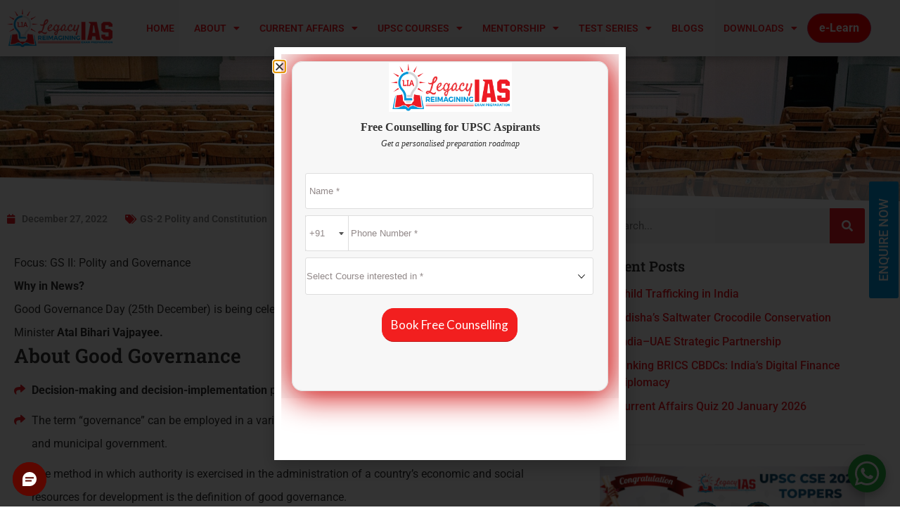

--- FILE ---
content_type: application/javascript
request_url: https://botweb.converse.leadsquared.com/js/index-lNiX0Q56.js
body_size: 91953
content:
const __vite__mapDeps=(i,m=__vite__mapDeps,d=(m.f||(m.f=["js/AudioResponse-Bg5pKf25.js","js/index-CWH5fe2j.js","css/index-D-PVuT99.css","js/index-B7pilnCT.js","js/InteractiveResponse-BJh5iH56.js","js/ModifyLink-O5bbY5ZN.js","js/DocumentResponse-CxyPBWWM.js","js/ImageResponse-zmm9o2bM.js","js/VideoResponse-5mDAkdmO.js","js/YouTube.esm-DRmBrYr9.js","js/Attachments-BtzjUWyD.js","js/index-l3gqyA6c.js","js/index-DXqzUUVL.js","css/index-sbBHhYhe.css","js/index-Cy6Q1ZXD.js","js/fp.esm-HaZykEBe.js","js/FileSaver.min-BTa48kmo.js"])))=>i.map(i=>d[i]);
var e=Object.defineProperty,t=Object.defineProperties,n=Object.getOwnPropertyDescriptors,a=Object.getOwnPropertySymbols,i=Object.prototype.hasOwnProperty,o=Object.prototype.propertyIsEnumerable,r=(e,t)=>(t=Symbol[e])?t:Symbol.for("Symbol."+e),s=(t,n,a)=>n in t?e(t,n,{enumerable:!0,configurable:!0,writable:!0,value:a}):t[n]=a,l=(e,t)=>{for(var n in t||(t={}))i.call(t,n)&&s(e,n,t[n]);if(a)for(var n of a(t))o.call(t,n)&&s(e,n,t[n]);return e},c=(e,a)=>t(e,n(a)),d=(e,t)=>{var n={};for(var r in e)i.call(e,r)&&t.indexOf(r)<0&&(n[r]=e[r]);if(null!=e&&a)for(var r of a(e))t.indexOf(r)<0&&o.call(e,r)&&(n[r]=e[r]);return n},p=(e,t,n)=>s(e,"symbol"!=typeof t?t+"":t,n),u=function(e,t){this[0]=e,this[1]=t},m=(e,t,n)=>{var a=(e,t,i,o)=>{try{var r=n[e](t),s=(t=r.value)instanceof u,l=r.done;Promise.resolve(s?t[0]:t).then(n=>s?a("return"===e?e:"next",t[1]?{done:n.done,value:n.value}:n,i,o):i({value:n,done:l})).catch(e=>a("throw",e,i,o))}catch(c){o(c)}},i=e=>o[e]=t=>new Promise((n,i)=>a(e,t,n,i)),o={};return n=n.apply(e,t),o[r("asyncIterator")]=()=>o,i("next"),i("throw"),i("return"),o},f=e=>{var t,n=e[r("asyncIterator")],a=!1,i={};return null==n?(n=e[r("iterator")](),t=e=>i[e]=t=>n[e](t)):(n=n.call(e),t=e=>i[e]=t=>{if(a){if(a=!1,"throw"===e)throw t;return t}return a=!0,{done:!1,value:new u(new Promise(a=>{var i=n[e](t);i instanceof Object||(e=>{throw TypeError(e)})("Object expected"),a(i)}),1)}}),i[r("iterator")]=()=>i,t("next"),"throw"in n?t("throw"):i.throw=e=>{throw e},"return"in n&&t("return"),i};import{g as h,r as g,j as v,M as x,u as y,a as b,b as w,n as S,l as C,_ as E,c as I,d as _,e as k,f as A,h as T,R as O,i as N,k as j,m as D,o as L,p as R,q as F}from"./index-CWH5fe2j.js";const M=()=>{try{return JSON.parse(localStorage.getItem("convoDetails")||"{}")}catch(e){return{}}},P=e=>{try{localStorage.setItem("convoDetails",JSON.stringify(e))}catch(t){}};function V(e,t){return function(){return e.apply(t,arguments)}}const{toString:H}=Object.prototype,{getPrototypeOf:z}=Object,{iterator:B,toStringTag:U}=Symbol,$=(e=>t=>{const n=H.call(t);return e[n]||(e[n]=n.slice(8,-1).toLowerCase())})(Object.create(null)),q=e=>(e=e.toLowerCase(),t=>$(t)===e),W=e=>t=>typeof t===e,{isArray:Z}=Array,G=W("undefined");function J(e){return null!==e&&!G(e)&&null!==e.constructor&&!G(e.constructor)&&X(e.constructor.isBuffer)&&e.constructor.isBuffer(e)}const K=q("ArrayBuffer");const Y=W("string"),X=W("function"),Q=W("number"),ee=e=>null!==e&&"object"==typeof e,te=e=>{if("object"!==$(e))return!1;const t=z(e);return!(null!==t&&t!==Object.prototype&&null!==Object.getPrototypeOf(t)||U in e||B in e)},ne=q("Date"),ae=q("File"),ie=q("Blob"),oe=q("FileList"),re=q("URLSearchParams"),[se,le,ce,de]=["ReadableStream","Request","Response","Headers"].map(q);function pe(e,t,{allOwnKeys:n=!1}={}){if(null==e)return;let a,i;if("object"!=typeof e&&(e=[e]),Z(e))for(a=0,i=e.length;a<i;a++)t.call(null,e[a],a,e);else{if(J(e))return;const i=n?Object.getOwnPropertyNames(e):Object.keys(e),o=i.length;let r;for(a=0;a<o;a++)r=i[a],t.call(null,e[r],r,e)}}function ue(e,t){if(J(e))return null;t=t.toLowerCase();const n=Object.keys(e);let a,i=n.length;for(;i-- >0;)if(a=n[i],t===a.toLowerCase())return a;return null}const me="undefined"!=typeof globalThis?globalThis:"undefined"!=typeof self?self:"undefined"!=typeof window?window:global,fe=e=>!G(e)&&e!==me;const he=(e=>t=>e&&t instanceof e)("undefined"!=typeof Uint8Array&&z(Uint8Array)),ge=q("HTMLFormElement"),ve=(({hasOwnProperty:e})=>(t,n)=>e.call(t,n))(Object.prototype),xe=q("RegExp"),ye=(e,t)=>{const n=Object.getOwnPropertyDescriptors(e),a={};pe(n,(n,i)=>{let o;!1!==(o=t(n,i,e))&&(a[i]=o||n)}),Object.defineProperties(e,a)};const be=q("AsyncFunction"),we=(Se="function"==typeof setImmediate,Ce=X(me.postMessage),Se?setImmediate:Ce?(Ee=`axios@${Math.random()}`,Ie=[],me.addEventListener("message",({source:e,data:t})=>{e===me&&t===Ee&&Ie.length&&Ie.shift()()},!1),e=>{Ie.push(e),me.postMessage(Ee,"*")}):e=>setTimeout(e));var Se,Ce,Ee,Ie;const _e="undefined"!=typeof queueMicrotask?queueMicrotask.bind(me):"undefined"!=typeof process&&process.nextTick||we,ke={isArray:Z,isArrayBuffer:K,isBuffer:J,isFormData:e=>{let t;return e&&("function"==typeof FormData&&e instanceof FormData||X(e.append)&&("formdata"===(t=$(e))||"object"===t&&X(e.toString)&&"[object FormData]"===e.toString()))},isArrayBufferView:function(e){let t;return t="undefined"!=typeof ArrayBuffer&&ArrayBuffer.isView?ArrayBuffer.isView(e):e&&e.buffer&&K(e.buffer),t},isString:Y,isNumber:Q,isBoolean:e=>!0===e||!1===e,isObject:ee,isPlainObject:te,isEmptyObject:e=>{if(!ee(e)||J(e))return!1;try{return 0===Object.keys(e).length&&Object.getPrototypeOf(e)===Object.prototype}catch(t){return!1}},isReadableStream:se,isRequest:le,isResponse:ce,isHeaders:de,isUndefined:G,isDate:ne,isFile:ae,isBlob:ie,isRegExp:xe,isFunction:X,isStream:e=>ee(e)&&X(e.pipe),isURLSearchParams:re,isTypedArray:he,isFileList:oe,forEach:pe,merge:function e(){const{caseless:t,skipUndefined:n}=fe(this)&&this||{},a={},i=(i,o)=>{const r=t&&ue(a,o)||o;te(a[r])&&te(i)?a[r]=e(a[r],i):te(i)?a[r]=e({},i):Z(i)?a[r]=i.slice():n&&G(i)||(a[r]=i)};for(let o=0,r=arguments.length;o<r;o++)arguments[o]&&pe(arguments[o],i);return a},extend:(e,t,n,{allOwnKeys:a}={})=>(pe(t,(t,a)=>{n&&X(t)?e[a]=V(t,n):e[a]=t},{allOwnKeys:a}),e),trim:e=>e.trim?e.trim():e.replace(/^[\s\uFEFF\xA0]+|[\s\uFEFF\xA0]+$/g,""),stripBOM:e=>(65279===e.charCodeAt(0)&&(e=e.slice(1)),e),inherits:(e,t,n,a)=>{e.prototype=Object.create(t.prototype,a),e.prototype.constructor=e,Object.defineProperty(e,"super",{value:t.prototype}),n&&Object.assign(e.prototype,n)},toFlatObject:(e,t,n,a)=>{let i,o,r;const s={};if(t=t||{},null==e)return t;do{for(i=Object.getOwnPropertyNames(e),o=i.length;o-- >0;)r=i[o],a&&!a(r,e,t)||s[r]||(t[r]=e[r],s[r]=!0);e=!1!==n&&z(e)}while(e&&(!n||n(e,t))&&e!==Object.prototype);return t},kindOf:$,kindOfTest:q,endsWith:(e,t,n)=>{e=String(e),(void 0===n||n>e.length)&&(n=e.length),n-=t.length;const a=e.indexOf(t,n);return-1!==a&&a===n},toArray:e=>{if(!e)return null;if(Z(e))return e;let t=e.length;if(!Q(t))return null;const n=new Array(t);for(;t-- >0;)n[t]=e[t];return n},forEachEntry:(e,t)=>{const n=(e&&e[B]).call(e);let a;for(;(a=n.next())&&!a.done;){const n=a.value;t.call(e,n[0],n[1])}},matchAll:(e,t)=>{let n;const a=[];for(;null!==(n=e.exec(t));)a.push(n);return a},isHTMLForm:ge,hasOwnProperty:ve,hasOwnProp:ve,reduceDescriptors:ye,freezeMethods:e=>{ye(e,(t,n)=>{if(X(e)&&-1!==["arguments","caller","callee"].indexOf(n))return!1;const a=e[n];X(a)&&(t.enumerable=!1,"writable"in t?t.writable=!1:t.set||(t.set=()=>{throw Error("Can not rewrite read-only method '"+n+"'")}))})},toObjectSet:(e,t)=>{const n={},a=e=>{e.forEach(e=>{n[e]=!0})};return Z(e)?a(e):a(String(e).split(t)),n},toCamelCase:e=>e.toLowerCase().replace(/[-_\s]([a-z\d])(\w*)/g,function(e,t,n){return t.toUpperCase()+n}),noop:()=>{},toFiniteNumber:(e,t)=>null!=e&&Number.isFinite(e=+e)?e:t,findKey:ue,global:me,isContextDefined:fe,isSpecCompliantForm:function(e){return!!(e&&X(e.append)&&"FormData"===e[U]&&e[B])},toJSONObject:e=>{const t=new Array(10),n=(e,a)=>{if(ee(e)){if(t.indexOf(e)>=0)return;if(J(e))return e;if(!("toJSON"in e)){t[a]=e;const i=Z(e)?[]:{};return pe(e,(e,t)=>{const o=n(e,a+1);!G(o)&&(i[t]=o)}),t[a]=void 0,i}}return e};return n(e,0)},isAsyncFn:be,isThenable:e=>e&&(ee(e)||X(e))&&X(e.then)&&X(e.catch),setImmediate:we,asap:_e,isIterable:e=>null!=e&&X(e[B])};function Ae(e,t,n,a,i){Error.call(this),Error.captureStackTrace?Error.captureStackTrace(this,this.constructor):this.stack=(new Error).stack,this.message=e,this.name="AxiosError",t&&(this.code=t),n&&(this.config=n),a&&(this.request=a),i&&(this.response=i,this.status=i.status?i.status:null)}ke.inherits(Ae,Error,{toJSON:function(){return{message:this.message,name:this.name,description:this.description,number:this.number,fileName:this.fileName,lineNumber:this.lineNumber,columnNumber:this.columnNumber,stack:this.stack,config:ke.toJSONObject(this.config),code:this.code,status:this.status}}});const Te=Ae.prototype,Oe={};["ERR_BAD_OPTION_VALUE","ERR_BAD_OPTION","ECONNABORTED","ETIMEDOUT","ERR_NETWORK","ERR_FR_TOO_MANY_REDIRECTS","ERR_DEPRECATED","ERR_BAD_RESPONSE","ERR_BAD_REQUEST","ERR_CANCELED","ERR_NOT_SUPPORT","ERR_INVALID_URL"].forEach(e=>{Oe[e]={value:e}}),Object.defineProperties(Ae,Oe),Object.defineProperty(Te,"isAxiosError",{value:!0}),Ae.from=(e,t,n,a,i,o)=>{const r=Object.create(Te);ke.toFlatObject(e,r,function(e){return e!==Error.prototype},e=>"isAxiosError"!==e);const s=e&&e.message?e.message:"Error",l=null==t&&e?e.code:t;return Ae.call(r,s,l,n,a,i),e&&null==r.cause&&Object.defineProperty(r,"cause",{value:e,configurable:!0}),r.name=e&&e.name||"Error",o&&Object.assign(r,o),r};function Ne(e){return ke.isPlainObject(e)||ke.isArray(e)}function je(e){return ke.endsWith(e,"[]")?e.slice(0,-2):e}function De(e,t,n){return e?e.concat(t).map(function(e,t){return e=je(e),!n&&t?"["+e+"]":e}).join(n?".":""):t}const Le=ke.toFlatObject(ke,{},null,function(e){return/^is[A-Z]/.test(e)});function Re(e,t,n){if(!ke.isObject(e))throw new TypeError("target must be an object");t=t||new FormData;const a=(n=ke.toFlatObject(n,{metaTokens:!0,dots:!1,indexes:!1},!1,function(e,t){return!ke.isUndefined(t[e])})).metaTokens,i=n.visitor||c,o=n.dots,r=n.indexes,s=(n.Blob||"undefined"!=typeof Blob&&Blob)&&ke.isSpecCompliantForm(t);if(!ke.isFunction(i))throw new TypeError("visitor must be a function");function l(e){if(null===e)return"";if(ke.isDate(e))return e.toISOString();if(ke.isBoolean(e))return e.toString();if(!s&&ke.isBlob(e))throw new Ae("Blob is not supported. Use a Buffer instead.");return ke.isArrayBuffer(e)||ke.isTypedArray(e)?s&&"function"==typeof Blob?new Blob([e]):Buffer.from(e):e}function c(e,n,i){let s=e;if(e&&!i&&"object"==typeof e)if(ke.endsWith(n,"{}"))n=a?n:n.slice(0,-2),e=JSON.stringify(e);else if(ke.isArray(e)&&function(e){return ke.isArray(e)&&!e.some(Ne)}(e)||(ke.isFileList(e)||ke.endsWith(n,"[]"))&&(s=ke.toArray(e)))return n=je(n),s.forEach(function(e,a){!ke.isUndefined(e)&&null!==e&&t.append(!0===r?De([n],a,o):null===r?n:n+"[]",l(e))}),!1;return!!Ne(e)||(t.append(De(i,n,o),l(e)),!1)}const d=[],p=Object.assign(Le,{defaultVisitor:c,convertValue:l,isVisitable:Ne});if(!ke.isObject(e))throw new TypeError("data must be an object");return function e(n,a){if(!ke.isUndefined(n)){if(-1!==d.indexOf(n))throw Error("Circular reference detected in "+a.join("."));d.push(n),ke.forEach(n,function(n,o){!0===(!(ke.isUndefined(n)||null===n)&&i.call(t,n,ke.isString(o)?o.trim():o,a,p))&&e(n,a?a.concat(o):[o])}),d.pop()}}(e),t}function Fe(e){const t={"!":"%21","'":"%27","(":"%28",")":"%29","~":"%7E","%20":"+","%00":"\0"};return encodeURIComponent(e).replace(/[!'()~]|%20|%00/g,function(e){return t[e]})}function Me(e,t){this._pairs=[],e&&Re(e,this,t)}const Pe=Me.prototype;function Ve(e){return encodeURIComponent(e).replace(/%3A/gi,":").replace(/%24/g,"$").replace(/%2C/gi,",").replace(/%20/g,"+")}function He(e,t,n){if(!t)return e;const a=n&&n.encode||Ve;ke.isFunction(n)&&(n={serialize:n});const i=n&&n.serialize;let o;if(o=i?i(t,n):ke.isURLSearchParams(t)?t.toString():new Me(t,n).toString(a),o){const t=e.indexOf("#");-1!==t&&(e=e.slice(0,t)),e+=(-1===e.indexOf("?")?"?":"&")+o}return e}Pe.append=function(e,t){this._pairs.push([e,t])},Pe.toString=function(e){const t=e?function(t){return e.call(this,t,Fe)}:Fe;return this._pairs.map(function(e){return t(e[0])+"="+t(e[1])},"").join("&")};class ze{constructor(){this.handlers=[]}use(e,t,n){return this.handlers.push({fulfilled:e,rejected:t,synchronous:!!n&&n.synchronous,runWhen:n?n.runWhen:null}),this.handlers.length-1}eject(e){this.handlers[e]&&(this.handlers[e]=null)}clear(){this.handlers&&(this.handlers=[])}forEach(e){ke.forEach(this.handlers,function(t){null!==t&&e(t)})}}const Be={silentJSONParsing:!0,forcedJSONParsing:!0,clarifyTimeoutError:!1},Ue={isBrowser:!0,classes:{URLSearchParams:"undefined"!=typeof URLSearchParams?URLSearchParams:Me,FormData:"undefined"!=typeof FormData?FormData:null,Blob:"undefined"!=typeof Blob?Blob:null},protocols:["http","https","file","blob","url","data"]},$e="undefined"!=typeof window&&"undefined"!=typeof document,qe="object"==typeof navigator&&navigator||void 0,We=$e&&(!qe||["ReactNative","NativeScript","NS"].indexOf(qe.product)<0),Ze="undefined"!=typeof WorkerGlobalScope&&self instanceof WorkerGlobalScope&&"function"==typeof self.importScripts,Ge=$e&&window.location.href||"http://localhost",Je=Object.freeze(Object.defineProperty({__proto__:null,hasBrowserEnv:$e,hasStandardBrowserEnv:We,hasStandardBrowserWebWorkerEnv:Ze,navigator:qe,origin:Ge},Symbol.toStringTag,{value:"Module"})),Ke=l(l({},Je),Ue);function Ye(e){function t(e,n,a,i){let o=e[i++];if("__proto__"===o)return!0;const r=Number.isFinite(+o),s=i>=e.length;if(o=!o&&ke.isArray(a)?a.length:o,s)return ke.hasOwnProp(a,o)?a[o]=[a[o],n]:a[o]=n,!r;a[o]&&ke.isObject(a[o])||(a[o]=[]);return t(e,n,a[o],i)&&ke.isArray(a[o])&&(a[o]=function(e){const t={},n=Object.keys(e);let a;const i=n.length;let o;for(a=0;a<i;a++)o=n[a],t[o]=e[o];return t}(a[o])),!r}if(ke.isFormData(e)&&ke.isFunction(e.entries)){const n={};return ke.forEachEntry(e,(e,a)=>{t(function(e){return ke.matchAll(/\w+|\[(\w*)]/g,e).map(e=>"[]"===e[0]?"":e[1]||e[0])}(e),a,n,0)}),n}return null}const Xe={transitional:Be,adapter:["xhr","http","fetch"],transformRequest:[function(e,t){const n=t.getContentType()||"",a=n.indexOf("application/json")>-1,i=ke.isObject(e);i&&ke.isHTMLForm(e)&&(e=new FormData(e));if(ke.isFormData(e))return a?JSON.stringify(Ye(e)):e;if(ke.isArrayBuffer(e)||ke.isBuffer(e)||ke.isStream(e)||ke.isFile(e)||ke.isBlob(e)||ke.isReadableStream(e))return e;if(ke.isArrayBufferView(e))return e.buffer;if(ke.isURLSearchParams(e))return t.setContentType("application/x-www-form-urlencoded;charset=utf-8",!1),e.toString();let o;if(i){if(n.indexOf("application/x-www-form-urlencoded")>-1)return function(e,t){return Re(e,new Ke.classes.URLSearchParams,l({visitor:function(e,t,n,a){return Ke.isNode&&ke.isBuffer(e)?(this.append(t,e.toString("base64")),!1):a.defaultVisitor.apply(this,arguments)}},t))}(e,this.formSerializer).toString();if((o=ke.isFileList(e))||n.indexOf("multipart/form-data")>-1){const t=this.env&&this.env.FormData;return Re(o?{"files[]":e}:e,t&&new t,this.formSerializer)}}return i||a?(t.setContentType("application/json",!1),function(e,t,n){if(ke.isString(e))try{return(t||JSON.parse)(e),ke.trim(e)}catch(a){if("SyntaxError"!==a.name)throw a}return(n||JSON.stringify)(e)}(e)):e}],transformResponse:[function(e){const t=this.transitional||Xe.transitional,n=t&&t.forcedJSONParsing,a="json"===this.responseType;if(ke.isResponse(e)||ke.isReadableStream(e))return e;if(e&&ke.isString(e)&&(n&&!this.responseType||a)){const n=!(t&&t.silentJSONParsing)&&a;try{return JSON.parse(e,this.parseReviver)}catch(i){if(n){if("SyntaxError"===i.name)throw Ae.from(i,Ae.ERR_BAD_RESPONSE,this,null,this.response);throw i}}}return e}],timeout:0,xsrfCookieName:"XSRF-TOKEN",xsrfHeaderName:"X-XSRF-TOKEN",maxContentLength:-1,maxBodyLength:-1,env:{FormData:Ke.classes.FormData,Blob:Ke.classes.Blob},validateStatus:function(e){return e>=200&&e<300},headers:{common:{Accept:"application/json, text/plain, */*","Content-Type":void 0}}};ke.forEach(["delete","get","head","post","put","patch"],e=>{Xe.headers[e]={}});const Qe=ke.toObjectSet(["age","authorization","content-length","content-type","etag","expires","from","host","if-modified-since","if-unmodified-since","last-modified","location","max-forwards","proxy-authorization","referer","retry-after","user-agent"]),et=Symbol("internals");function tt(e){return e&&String(e).trim().toLowerCase()}function nt(e){return!1===e||null==e?e:ke.isArray(e)?e.map(nt):String(e)}function at(e,t,n,a,i){return ke.isFunction(a)?a.call(this,t,n):(i&&(t=n),ke.isString(t)?ke.isString(a)?-1!==t.indexOf(a):ke.isRegExp(a)?a.test(t):void 0:void 0)}let it=class{constructor(e){e&&this.set(e)}set(e,t,n){const a=this;function i(e,t,n){const i=tt(t);if(!i)throw new Error("header name must be a non-empty string");const o=ke.findKey(a,i);(!o||void 0===a[o]||!0===n||void 0===n&&!1!==a[o])&&(a[o||t]=nt(e))}const o=(e,t)=>ke.forEach(e,(e,n)=>i(e,n,t));if(ke.isPlainObject(e)||e instanceof this.constructor)o(e,t);else if(ke.isString(e)&&(e=e.trim())&&!/^[-_a-zA-Z0-9^`|~,!#$%&'*+.]+$/.test(e.trim()))o((e=>{const t={};let n,a,i;return e&&e.split("\n").forEach(function(e){i=e.indexOf(":"),n=e.substring(0,i).trim().toLowerCase(),a=e.substring(i+1).trim(),!n||t[n]&&Qe[n]||("set-cookie"===n?t[n]?t[n].push(a):t[n]=[a]:t[n]=t[n]?t[n]+", "+a:a)}),t})(e),t);else if(ke.isObject(e)&&ke.isIterable(e)){let n,a,i={};for(const t of e){if(!ke.isArray(t))throw TypeError("Object iterator must return a key-value pair");i[a=t[0]]=(n=i[a])?ke.isArray(n)?[...n,t[1]]:[n,t[1]]:t[1]}o(i,t)}else null!=e&&i(t,e,n);return this}get(e,t){if(e=tt(e)){const n=ke.findKey(this,e);if(n){const e=this[n];if(!t)return e;if(!0===t)return function(e){const t=Object.create(null),n=/([^\s,;=]+)\s*(?:=\s*([^,;]+))?/g;let a;for(;a=n.exec(e);)t[a[1]]=a[2];return t}(e);if(ke.isFunction(t))return t.call(this,e,n);if(ke.isRegExp(t))return t.exec(e);throw new TypeError("parser must be boolean|regexp|function")}}}has(e,t){if(e=tt(e)){const n=ke.findKey(this,e);return!(!n||void 0===this[n]||t&&!at(0,this[n],n,t))}return!1}delete(e,t){const n=this;let a=!1;function i(e){if(e=tt(e)){const i=ke.findKey(n,e);!i||t&&!at(0,n[i],i,t)||(delete n[i],a=!0)}}return ke.isArray(e)?e.forEach(i):i(e),a}clear(e){const t=Object.keys(this);let n=t.length,a=!1;for(;n--;){const i=t[n];e&&!at(0,this[i],i,e,!0)||(delete this[i],a=!0)}return a}normalize(e){const t=this,n={};return ke.forEach(this,(a,i)=>{const o=ke.findKey(n,i);if(o)return t[o]=nt(a),void delete t[i];const r=e?function(e){return e.trim().toLowerCase().replace(/([a-z\d])(\w*)/g,(e,t,n)=>t.toUpperCase()+n)}(i):String(i).trim();r!==i&&delete t[i],t[r]=nt(a),n[r]=!0}),this}concat(...e){return this.constructor.concat(this,...e)}toJSON(e){const t=Object.create(null);return ke.forEach(this,(n,a)=>{null!=n&&!1!==n&&(t[a]=e&&ke.isArray(n)?n.join(", "):n)}),t}[Symbol.iterator](){return Object.entries(this.toJSON())[Symbol.iterator]()}toString(){return Object.entries(this.toJSON()).map(([e,t])=>e+": "+t).join("\n")}getSetCookie(){return this.get("set-cookie")||[]}get[Symbol.toStringTag](){return"AxiosHeaders"}static from(e){return e instanceof this?e:new this(e)}static concat(e,...t){const n=new this(e);return t.forEach(e=>n.set(e)),n}static accessor(e){const t=(this[et]=this[et]={accessors:{}}).accessors,n=this.prototype;function a(e){const a=tt(e);t[a]||(!function(e,t){const n=ke.toCamelCase(" "+t);["get","set","has"].forEach(a=>{Object.defineProperty(e,a+n,{value:function(e,n,i){return this[a].call(this,t,e,n,i)},configurable:!0})})}(n,e),t[a]=!0)}return ke.isArray(e)?e.forEach(a):a(e),this}};function ot(e,t){const n=this||Xe,a=t||n,i=it.from(a.headers);let o=a.data;return ke.forEach(e,function(e){o=e.call(n,o,i.normalize(),t?t.status:void 0)}),i.normalize(),o}function rt(e){return!(!e||!e.__CANCEL__)}function st(e,t,n){Ae.call(this,null==e?"canceled":e,Ae.ERR_CANCELED,t,n),this.name="CanceledError"}function lt(e,t,n){const a=n.config.validateStatus;n.status&&a&&!a(n.status)?t(new Ae("Request failed with status code "+n.status,[Ae.ERR_BAD_REQUEST,Ae.ERR_BAD_RESPONSE][Math.floor(n.status/100)-4],n.config,n.request,n)):e(n)}it.accessor(["Content-Type","Content-Length","Accept","Accept-Encoding","User-Agent","Authorization"]),ke.reduceDescriptors(it.prototype,({value:e},t)=>{let n=t[0].toUpperCase()+t.slice(1);return{get:()=>e,set(e){this[n]=e}}}),ke.freezeMethods(it),ke.inherits(st,Ae,{__CANCEL__:!0});const ct=(e,t,n=3)=>{let a=0;const i=function(e,t){e=e||10;const n=new Array(e),a=new Array(e);let i,o=0,r=0;return t=void 0!==t?t:1e3,function(s){const l=Date.now(),c=a[r];i||(i=l),n[o]=s,a[o]=l;let d=r,p=0;for(;d!==o;)p+=n[d++],d%=e;if(o=(o+1)%e,o===r&&(r=(r+1)%e),l-i<t)return;const u=c&&l-c;return u?Math.round(1e3*p/u):void 0}}(50,250);return function(e,t){let n,a,i=0,o=1e3/t;const r=(t,o=Date.now())=>{i=o,n=null,a&&(clearTimeout(a),a=null),e(...t)};return[(...e)=>{const t=Date.now(),s=t-i;s>=o?r(e,t):(n=e,a||(a=setTimeout(()=>{a=null,r(n)},o-s)))},()=>n&&r(n)]}(n=>{const o=n.loaded,r=n.lengthComputable?n.total:void 0,s=o-a,l=i(s);a=o;e({loaded:o,total:r,progress:r?o/r:void 0,bytes:s,rate:l||void 0,estimated:l&&r&&o<=r?(r-o)/l:void 0,event:n,lengthComputable:null!=r,[t?"download":"upload"]:!0})},n)},dt=(e,t)=>{const n=null!=e;return[a=>t[0]({lengthComputable:n,total:e,loaded:a}),t[1]]},pt=e=>(...t)=>ke.asap(()=>e(...t)),ut=Ke.hasStandardBrowserEnv?((e,t)=>n=>(n=new URL(n,Ke.origin),e.protocol===n.protocol&&e.host===n.host&&(t||e.port===n.port)))(new URL(Ke.origin),Ke.navigator&&/(msie|trident)/i.test(Ke.navigator.userAgent)):()=>!0,mt=Ke.hasStandardBrowserEnv?{write(e,t,n,a,i,o,r){if("undefined"==typeof document)return;const s=[`${e}=${encodeURIComponent(t)}`];ke.isNumber(n)&&s.push(`expires=${new Date(n).toUTCString()}`),ke.isString(a)&&s.push(`path=${a}`),ke.isString(i)&&s.push(`domain=${i}`),!0===o&&s.push("secure"),ke.isString(r)&&s.push(`SameSite=${r}`),document.cookie=s.join("; ")},read(e){if("undefined"==typeof document)return null;const t=document.cookie.match(new RegExp("(?:^|; )"+e+"=([^;]*)"));return t?decodeURIComponent(t[1]):null},remove(e){this.write(e,"",Date.now()-864e5,"/")}}:{write(){},read:()=>null,remove(){}};function ft(e,t,n){let a=!/^([a-z][a-z\d+\-.]*:)?\/\//i.test(t);return e&&(a||0==n)?function(e,t){return t?e.replace(/\/?\/$/,"")+"/"+t.replace(/^\/+/,""):e}(e,t):t}const ht=e=>e instanceof it?l({},e):e;function gt(e,t){t=t||{};const n={};function a(e,t,n,a){return ke.isPlainObject(e)&&ke.isPlainObject(t)?ke.merge.call({caseless:a},e,t):ke.isPlainObject(t)?ke.merge({},t):ke.isArray(t)?t.slice():t}function i(e,t,n,i){return ke.isUndefined(t)?ke.isUndefined(e)?void 0:a(void 0,e,0,i):a(e,t,0,i)}function o(e,t){if(!ke.isUndefined(t))return a(void 0,t)}function r(e,t){return ke.isUndefined(t)?ke.isUndefined(e)?void 0:a(void 0,e):a(void 0,t)}function s(n,i,o){return o in t?a(n,i):o in e?a(void 0,n):void 0}const c={url:o,method:o,data:o,baseURL:r,transformRequest:r,transformResponse:r,paramsSerializer:r,timeout:r,timeoutMessage:r,withCredentials:r,withXSRFToken:r,adapter:r,responseType:r,xsrfCookieName:r,xsrfHeaderName:r,onUploadProgress:r,onDownloadProgress:r,decompress:r,maxContentLength:r,maxBodyLength:r,beforeRedirect:r,transport:r,httpAgent:r,httpsAgent:r,cancelToken:r,socketPath:r,responseEncoding:r,validateStatus:s,headers:(e,t,n)=>i(ht(e),ht(t),0,!0)};return ke.forEach(Object.keys(l(l({},e),t)),function(a){const o=c[a]||i,r=o(e[a],t[a],a);ke.isUndefined(r)&&o!==s||(n[a]=r)}),n}const vt=e=>{const t=gt({},e);let{data:n,withXSRFToken:a,xsrfHeaderName:i,xsrfCookieName:o,headers:r,auth:s}=t;if(t.headers=r=it.from(r),t.url=He(ft(t.baseURL,t.url,t.allowAbsoluteUrls),e.params,e.paramsSerializer),s&&r.set("Authorization","Basic "+btoa((s.username||"")+":"+(s.password?unescape(encodeURIComponent(s.password)):""))),ke.isFormData(n))if(Ke.hasStandardBrowserEnv||Ke.hasStandardBrowserWebWorkerEnv)r.setContentType(void 0);else if(ke.isFunction(n.getHeaders)){const e=n.getHeaders(),t=["content-type","content-length"];Object.entries(e).forEach(([e,n])=>{t.includes(e.toLowerCase())&&r.set(e,n)})}if(Ke.hasStandardBrowserEnv&&(a&&ke.isFunction(a)&&(a=a(t)),a||!1!==a&&ut(t.url))){const e=i&&o&&mt.read(o);e&&r.set(i,e)}return t},xt="undefined"!=typeof XMLHttpRequest&&function(e){return new Promise(function(t,n){const a=vt(e);let i=a.data;const o=it.from(a.headers).normalize();let r,s,l,c,d,{responseType:p,onUploadProgress:u,onDownloadProgress:m}=a;function f(){c&&c(),d&&d(),a.cancelToken&&a.cancelToken.unsubscribe(r),a.signal&&a.signal.removeEventListener("abort",r)}let h=new XMLHttpRequest;function g(){if(!h)return;const a=it.from("getAllResponseHeaders"in h&&h.getAllResponseHeaders());lt(function(e){t(e),f()},function(e){n(e),f()},{data:p&&"text"!==p&&"json"!==p?h.response:h.responseText,status:h.status,statusText:h.statusText,headers:a,config:e,request:h}),h=null}h.open(a.method.toUpperCase(),a.url,!0),h.timeout=a.timeout,"onloadend"in h?h.onloadend=g:h.onreadystatechange=function(){h&&4===h.readyState&&(0!==h.status||h.responseURL&&0===h.responseURL.indexOf("file:"))&&setTimeout(g)},h.onabort=function(){h&&(n(new Ae("Request aborted",Ae.ECONNABORTED,e,h)),h=null)},h.onerror=function(t){const a=new Ae(t&&t.message?t.message:"Network Error",Ae.ERR_NETWORK,e,h);a.event=t||null,n(a),h=null},h.ontimeout=function(){let t=a.timeout?"timeout of "+a.timeout+"ms exceeded":"timeout exceeded";const i=a.transitional||Be;a.timeoutErrorMessage&&(t=a.timeoutErrorMessage),n(new Ae(t,i.clarifyTimeoutError?Ae.ETIMEDOUT:Ae.ECONNABORTED,e,h)),h=null},void 0===i&&o.setContentType(null),"setRequestHeader"in h&&ke.forEach(o.toJSON(),function(e,t){h.setRequestHeader(t,e)}),ke.isUndefined(a.withCredentials)||(h.withCredentials=!!a.withCredentials),p&&"json"!==p&&(h.responseType=a.responseType),m&&([l,d]=ct(m,!0),h.addEventListener("progress",l)),u&&h.upload&&([s,c]=ct(u),h.upload.addEventListener("progress",s),h.upload.addEventListener("loadend",c)),(a.cancelToken||a.signal)&&(r=t=>{h&&(n(!t||t.type?new st(null,e,h):t),h.abort(),h=null)},a.cancelToken&&a.cancelToken.subscribe(r),a.signal&&(a.signal.aborted?r():a.signal.addEventListener("abort",r)));const v=function(e){const t=/^([-+\w]{1,25})(:?\/\/|:)/.exec(e);return t&&t[1]||""}(a.url);v&&-1===Ke.protocols.indexOf(v)?n(new Ae("Unsupported protocol "+v+":",Ae.ERR_BAD_REQUEST,e)):h.send(i||null)})},yt=(e,t)=>{const{length:n}=e=e?e.filter(Boolean):[];if(t||n){let n,a=new AbortController;const i=function(e){if(!n){n=!0,r();const t=e instanceof Error?e:this.reason;a.abort(t instanceof Ae?t:new st(t instanceof Error?t.message:t))}};let o=t&&setTimeout(()=>{o=null,i(new Ae(`timeout ${t} of ms exceeded`,Ae.ETIMEDOUT))},t);const r=()=>{e&&(o&&clearTimeout(o),o=null,e.forEach(e=>{e.unsubscribe?e.unsubscribe(i):e.removeEventListener("abort",i)}),e=null)};e.forEach(e=>e.addEventListener("abort",i));const{signal:s}=a;return s.unsubscribe=()=>ke.asap(r),s}},bt=function*(e,t){let n=e.byteLength;if(n<t)return void(yield e);let a,i=0;for(;i<n;)a=i+t,yield e.slice(i,a),i=a},wt=function(e,t){return m(this,null,function*(){try{for(var n,a,i,o=((e,t,n)=>(t=e[r("asyncIterator")])?t.call(e):(e=e[r("iterator")](),t={},(n=(n,a)=>(a=e[n])&&(t[n]=t=>new Promise((n,i,o)=>(t=a.call(e,t),o=t.done,Promise.resolve(t.value).then(e=>n({value:e,done:o}),i)))))("next"),n("return"),t))(St(e));n=!(a=yield new u(o.next())).done;n=!1){const e=a.value;yield*f(bt(e,t))}}catch(a){i=[a]}finally{try{n&&(a=o.return)&&(yield new u(a.call(o)))}finally{if(i)throw i[0]}}})},St=function(e){return m(this,null,function*(){if(e[Symbol.asyncIterator])return void(yield*f(e));const t=e.getReader();try{for(;;){const{done:e,value:n}=yield new u(t.read());if(e)break;yield n}}finally{yield new u(t.cancel())}})},Ct=(e,t,n,a)=>{const i=wt(e,t);let o,r=0,s=e=>{o||(o=!0,a&&a(e))};return new ReadableStream({async pull(e){try{const{done:t,value:a}=await i.next();if(t)return s(),void e.close();let o=a.byteLength;if(n){let e=r+=o;n(e)}e.enqueue(new Uint8Array(a))}catch(t){throw s(t),t}},cancel:e=>(s(e),i.return())},{highWaterMark:2})},{isFunction:Et}=ke,It=(({Request:e,Response:t})=>({Request:e,Response:t}))(ke.global),{ReadableStream:_t,TextEncoder:kt}=ke.global,At=(e,...t)=>{try{return!!e(...t)}catch(n){return!1}},Tt=e=>{e=ke.merge.call({skipUndefined:!0},It,e);const{fetch:t,Request:n,Response:a}=e,i=t?Et(t):"function"==typeof fetch,o=Et(n),r=Et(a);if(!i)return!1;const s=i&&Et(_t),d=i&&("function"==typeof kt?(e=>t=>e.encode(t))(new kt):async e=>new Uint8Array(await new n(e).arrayBuffer())),p=o&&s&&At(()=>{let e=!1;const t=new n(Ke.origin,{body:new _t,method:"POST",get duplex(){return e=!0,"half"}}).headers.has("Content-Type");return e&&!t}),u=r&&s&&At(()=>ke.isReadableStream(new a("").body)),m={stream:u&&(e=>e.body)};i&&["text","arrayBuffer","blob","formData","stream"].forEach(e=>{!m[e]&&(m[e]=(t,n)=>{let a=t&&t[e];if(a)return a.call(t);throw new Ae(`Response type '${e}' is not supported`,Ae.ERR_NOT_SUPPORT,n)})});const f=async(e,t)=>{const a=ke.toFiniteNumber(e.getContentLength());return null==a?(async e=>{if(null==e)return 0;if(ke.isBlob(e))return e.size;if(ke.isSpecCompliantForm(e)){const t=new n(Ke.origin,{method:"POST",body:e});return(await t.arrayBuffer()).byteLength}return ke.isArrayBufferView(e)||ke.isArrayBuffer(e)?e.byteLength:(ke.isURLSearchParams(e)&&(e+=""),ke.isString(e)?(await d(e)).byteLength:void 0)})(t):a};return async e=>{let{url:i,method:r,data:s,signal:d,cancelToken:h,timeout:g,onDownloadProgress:v,onUploadProgress:x,responseType:y,headers:b,withCredentials:w="same-origin",fetchOptions:S}=vt(e),C=t||fetch;y=y?(y+"").toLowerCase():"text";let E=yt([d,h&&h.toAbortSignal()],g),I=null;const _=E&&E.unsubscribe&&(()=>{E.unsubscribe()});let k;try{if(x&&p&&"get"!==r&&"head"!==r&&0!==(k=await f(b,s))){let e,t=new n(i,{method:"POST",body:s,duplex:"half"});if(ke.isFormData(s)&&(e=t.headers.get("content-type"))&&b.setContentType(e),t.body){const[e,n]=dt(k,ct(pt(x)));s=Ct(t.body,65536,e,n)}}ke.isString(w)||(w=w?"include":"omit");const t=o&&"credentials"in n.prototype,d=c(l({},S),{signal:E,method:r.toUpperCase(),headers:b.normalize().toJSON(),body:s,duplex:"half",credentials:t?w:void 0});I=o&&new n(i,d);let h=await(o?C(I,S):C(i,d));const g=u&&("stream"===y||"response"===y);if(u&&(v||g&&_)){const e={};["status","statusText","headers"].forEach(t=>{e[t]=h[t]});const t=ke.toFiniteNumber(h.headers.get("content-length")),[n,i]=v&&dt(t,ct(pt(v),!0))||[];h=new a(Ct(h.body,65536,n,()=>{i&&i(),_&&_()}),e)}y=y||"text";let A=await m[ke.findKey(m,y)||"text"](h,e);return!g&&_&&_(),await new Promise((t,n)=>{lt(t,n,{data:A,headers:it.from(h.headers),status:h.status,statusText:h.statusText,config:e,request:I})})}catch(A){if(_&&_(),A&&"TypeError"===A.name&&/Load failed|fetch/i.test(A.message))throw Object.assign(new Ae("Network Error",Ae.ERR_NETWORK,e,I),{cause:A.cause||A});throw Ae.from(A,A&&A.code,e,I)}}},Ot=new Map,Nt=e=>{let t=e&&e.env||{};const{fetch:n,Request:a,Response:i}=t,o=[a,i,n];let r,s,l=o.length,c=Ot;for(;l--;)r=o[l],s=c.get(r),void 0===s&&c.set(r,s=l?new Map:Tt(t)),c=s;return s};Nt();const jt={http:null,xhr:xt,fetch:{get:Nt}};ke.forEach(jt,(e,t)=>{if(e){try{Object.defineProperty(e,"name",{value:t})}catch(n){}Object.defineProperty(e,"adapterName",{value:t})}});const Dt=e=>`- ${e}`,Lt=e=>ke.isFunction(e)||null===e||!1===e;const Rt={getAdapter:function(e,t){e=ke.isArray(e)?e:[e];const{length:n}=e;let a,i;const o={};for(let r=0;r<n;r++){let n;if(a=e[r],i=a,!Lt(a)&&(i=jt[(n=String(a)).toLowerCase()],void 0===i))throw new Ae(`Unknown adapter '${n}'`);if(i&&(ke.isFunction(i)||(i=i.get(t))))break;o[n||"#"+r]=i}if(!i){const e=Object.entries(o).map(([e,t])=>`adapter ${e} `+(!1===t?"is not supported by the environment":"is not available in the build"));throw new Ae("There is no suitable adapter to dispatch the request "+(n?e.length>1?"since :\n"+e.map(Dt).join("\n"):" "+Dt(e[0]):"as no adapter specified"),"ERR_NOT_SUPPORT")}return i},adapters:jt};function Ft(e){if(e.cancelToken&&e.cancelToken.throwIfRequested(),e.signal&&e.signal.aborted)throw new st(null,e)}function Mt(e){Ft(e),e.headers=it.from(e.headers),e.data=ot.call(e,e.transformRequest),-1!==["post","put","patch"].indexOf(e.method)&&e.headers.setContentType("application/x-www-form-urlencoded",!1);return Rt.getAdapter(e.adapter||Xe.adapter,e)(e).then(function(t){return Ft(e),t.data=ot.call(e,e.transformResponse,t),t.headers=it.from(t.headers),t},function(t){return rt(t)||(Ft(e),t&&t.response&&(t.response.data=ot.call(e,e.transformResponse,t.response),t.response.headers=it.from(t.response.headers))),Promise.reject(t)})}const Pt="1.13.2",Vt={};["object","boolean","number","function","string","symbol"].forEach((e,t)=>{Vt[e]=function(n){return typeof n===e||"a"+(t<1?"n ":" ")+e}});const Ht={};Vt.transitional=function(e,t,n){return(a,i,o)=>{if(!1===e)throw new Ae(function(e,t){return"[Axios v"+Pt+"] Transitional option '"+e+"'"+t+(n?". "+n:"")}(i," has been removed"+(t?" in "+t:"")),Ae.ERR_DEPRECATED);return t&&!Ht[i]&&(Ht[i]=!0),!e||e(a,i,o)}},Vt.spelling=function(e){return(e,t)=>!0};const zt={assertOptions:function(e,t,n){if("object"!=typeof e)throw new Ae("options must be an object",Ae.ERR_BAD_OPTION_VALUE);const a=Object.keys(e);let i=a.length;for(;i-- >0;){const o=a[i],r=t[o];if(r){const t=e[o],n=void 0===t||r(t,o,e);if(!0!==n)throw new Ae("option "+o+" must be "+n,Ae.ERR_BAD_OPTION_VALUE);continue}if(!0!==n)throw new Ae("Unknown option "+o,Ae.ERR_BAD_OPTION)}},validators:Vt},Bt=zt.validators;let Ut=class{constructor(e){this.defaults=e||{},this.interceptors={request:new ze,response:new ze}}async request(e,t){try{return await this._request(e,t)}catch(n){if(n instanceof Error){let e={};Error.captureStackTrace?Error.captureStackTrace(e):e=new Error;const t=e.stack?e.stack.replace(/^.+\n/,""):"";try{n.stack?t&&!String(n.stack).endsWith(t.replace(/^.+\n.+\n/,""))&&(n.stack+="\n"+t):n.stack=t}catch(a){}}throw n}}_request(e,t){"string"==typeof e?(t=t||{}).url=e:t=e||{},t=gt(this.defaults,t);const{transitional:n,paramsSerializer:a,headers:i}=t;void 0!==n&&zt.assertOptions(n,{silentJSONParsing:Bt.transitional(Bt.boolean),forcedJSONParsing:Bt.transitional(Bt.boolean),clarifyTimeoutError:Bt.transitional(Bt.boolean)},!1),null!=a&&(ke.isFunction(a)?t.paramsSerializer={serialize:a}:zt.assertOptions(a,{encode:Bt.function,serialize:Bt.function},!0)),void 0!==t.allowAbsoluteUrls||(void 0!==this.defaults.allowAbsoluteUrls?t.allowAbsoluteUrls=this.defaults.allowAbsoluteUrls:t.allowAbsoluteUrls=!0),zt.assertOptions(t,{baseUrl:Bt.spelling("baseURL"),withXsrfToken:Bt.spelling("withXSRFToken")},!0),t.method=(t.method||this.defaults.method||"get").toLowerCase();let o=i&&ke.merge(i.common,i[t.method]);i&&ke.forEach(["delete","get","head","post","put","patch","common"],e=>{delete i[e]}),t.headers=it.concat(o,i);const r=[];let s=!0;this.interceptors.request.forEach(function(e){"function"==typeof e.runWhen&&!1===e.runWhen(t)||(s=s&&e.synchronous,r.unshift(e.fulfilled,e.rejected))});const l=[];let c;this.interceptors.response.forEach(function(e){l.push(e.fulfilled,e.rejected)});let d,p=0;if(!s){const e=[Mt.bind(this),void 0];for(e.unshift(...r),e.push(...l),d=e.length,c=Promise.resolve(t);p<d;)c=c.then(e[p++],e[p++]);return c}d=r.length;let u=t;for(;p<d;){const e=r[p++],t=r[p++];try{u=e(u)}catch(m){t.call(this,m);break}}try{c=Mt.call(this,u)}catch(m){return Promise.reject(m)}for(p=0,d=l.length;p<d;)c=c.then(l[p++],l[p++]);return c}getUri(e){return He(ft((e=gt(this.defaults,e)).baseURL,e.url,e.allowAbsoluteUrls),e.params,e.paramsSerializer)}};ke.forEach(["delete","get","head","options"],function(e){Ut.prototype[e]=function(t,n){return this.request(gt(n||{},{method:e,url:t,data:(n||{}).data}))}}),ke.forEach(["post","put","patch"],function(e){function t(t){return function(n,a,i){return this.request(gt(i||{},{method:e,headers:t?{"Content-Type":"multipart/form-data"}:{},url:n,data:a}))}}Ut.prototype[e]=t(),Ut.prototype[e+"Form"]=t(!0)});const $t={Continue:100,SwitchingProtocols:101,Processing:102,EarlyHints:103,Ok:200,Created:201,Accepted:202,NonAuthoritativeInformation:203,NoContent:204,ResetContent:205,PartialContent:206,MultiStatus:207,AlreadyReported:208,ImUsed:226,MultipleChoices:300,MovedPermanently:301,Found:302,SeeOther:303,NotModified:304,UseProxy:305,Unused:306,TemporaryRedirect:307,PermanentRedirect:308,BadRequest:400,Unauthorized:401,PaymentRequired:402,Forbidden:403,NotFound:404,MethodNotAllowed:405,NotAcceptable:406,ProxyAuthenticationRequired:407,RequestTimeout:408,Conflict:409,Gone:410,LengthRequired:411,PreconditionFailed:412,PayloadTooLarge:413,UriTooLong:414,UnsupportedMediaType:415,RangeNotSatisfiable:416,ExpectationFailed:417,ImATeapot:418,MisdirectedRequest:421,UnprocessableEntity:422,Locked:423,FailedDependency:424,TooEarly:425,UpgradeRequired:426,PreconditionRequired:428,TooManyRequests:429,RequestHeaderFieldsTooLarge:431,UnavailableForLegalReasons:451,InternalServerError:500,NotImplemented:501,BadGateway:502,ServiceUnavailable:503,GatewayTimeout:504,HttpVersionNotSupported:505,VariantAlsoNegotiates:506,InsufficientStorage:507,LoopDetected:508,NotExtended:510,NetworkAuthenticationRequired:511,WebServerIsDown:521,ConnectionTimedOut:522,OriginIsUnreachable:523,TimeoutOccurred:524,SslHandshakeFailed:525,InvalidSslCertificate:526};Object.entries($t).forEach(([e,t])=>{$t[t]=e});const qt=function e(t){const n=new Ut(t),a=V(Ut.prototype.request,n);return ke.extend(a,Ut.prototype,n,{allOwnKeys:!0}),ke.extend(a,n,null,{allOwnKeys:!0}),a.create=function(n){return e(gt(t,n))},a}(Xe);qt.Axios=Ut,qt.CanceledError=st,qt.CancelToken=class e{constructor(e){if("function"!=typeof e)throw new TypeError("executor must be a function.");let t;this.promise=new Promise(function(e){t=e});const n=this;this.promise.then(e=>{if(!n._listeners)return;let t=n._listeners.length;for(;t-- >0;)n._listeners[t](e);n._listeners=null}),this.promise.then=e=>{let t;const a=new Promise(e=>{n.subscribe(e),t=e}).then(e);return a.cancel=function(){n.unsubscribe(t)},a},e(function(e,a,i){n.reason||(n.reason=new st(e,a,i),t(n.reason))})}throwIfRequested(){if(this.reason)throw this.reason}subscribe(e){this.reason?e(this.reason):this._listeners?this._listeners.push(e):this._listeners=[e]}unsubscribe(e){if(!this._listeners)return;const t=this._listeners.indexOf(e);-1!==t&&this._listeners.splice(t,1)}toAbortSignal(){const e=new AbortController,t=t=>{e.abort(t)};return this.subscribe(t),e.signal.unsubscribe=()=>this.unsubscribe(t),e.signal}static source(){let t;return{token:new e(function(e){t=e}),cancel:t}}},qt.isCancel=rt,qt.VERSION=Pt,qt.toFormData=Re,qt.AxiosError=Ae,qt.Cancel=qt.CanceledError,qt.all=function(e){return Promise.all(e)},qt.spread=function(e){return function(t){return e.apply(null,t)}},qt.isAxiosError=function(e){return ke.isObject(e)&&!0===e.isAxiosError},qt.mergeConfig=gt,qt.AxiosHeaders=it,qt.formToJSON=e=>Ye(ke.isHTMLForm(e)?new FormData(e):e),qt.getAdapter=Rt.getAdapter,qt.HttpStatusCode=$t,qt.default=qt;const{Axios:Wt,AxiosError:Zt,CanceledError:Gt,isCancel:Jt,CancelToken:Kt,VERSION:Yt,all:Xt,Cancel:Qt,isAxiosError:en,spread:tn,toFormData:nn,AxiosHeaders:an,HttpStatusCode:on,formToJSON:rn,getAdapter:sn,mergeConfig:ln}=qt;var cn=(e=>(e.API_CALL="API_CALL",e.BTN_CLICK="BTN_CLICK",e.SSE_EVENT="SSE_EVENT",e))(cn||{});const dn=()=>{try{const e=new URLSearchParams(window.location.search);return{tenantId:e.get("tenantId")||"",botId:e.get("botId")||"",type:e.get("type")||"",channelId:e.get("channelId")||"",botName:e.get("botName")||""}}catch(e){return{tenantId:"",botId:"",type:"",channelId:"",botName:""}}},pn=()=>{var e,t;try{const n=localStorage.getItem("convoDetails"),a=n?JSON.parse(n):null,{botId:i}=dn(),o=null==(e=null==a?void 0:a[i])?void 0:e.leadId;return{leadId:o,sessionId:null==(t=null==a?void 0:a[i])?void 0:t.sessionId}}catch(n){return{leadId:"unknown",sessionId:"unknown"}}},un=()=>{try{return window.parent&&window.parent!==window?window.parent.location.href:window.location.href}catch(e){return"unknown"}},mn=async(e,t={})=>{var n;try{const a=await(()=>{const e=()=>null==window?void 0:window.newrelic;return new Promise((t,n)=>{try{if(!window)throw new Error("window is not defined");if(e())return void t(e());let a=0;const i=setInterval(()=>{if(e())return clearInterval(i),void t(e());a++,a>10&&(clearInterval(i),n(new Error("unable to fetch the newrelic instance")))},1e3)}catch(a){n(a)}})})(),{sessionId:i,leadId:o}=pn(),r=un(),s=(()=>{try{const e=un();return e&&"unknown"!==e?new URL(e).hostname:"unknown"}catch(e){return"unknown"}})(),{tenantId:d,botId:p,channelId:u,type:m}=dn(),f=M(),h=c(l(l(c(l({},t),{tenantId:d,sessionId:i,botId:p,leadId:o,channelId:u,channelType:m,parentUrl:r,parentDomain:s,conversationData:JSON.parse((null==(n=null==f?void 0:f[p])?void 0:n.convo)||"[]")}),(()=>{var e,t,n,a;const i=window.navigator;if(!i||!i.connection&&!i.mozConnection&&!i.webkitConnection)return{connectionType:"",internetSpeed:"",ram:"",timezone:"",connectionRTT:"",connectionCategory:"",processors:""};const o=i.connection||i.mozConnection||i.webkitConnection;return{connectionType:(null==o?void 0:o.effectiveType)||"",internetSpeed:(null==o?void 0:o.downlink)||"",ram:(null==i?void 0:i.deviceMemory)||"",timezone:(null==(a=null==(n=null==(t=null==(e=null==Intl?void 0:Intl.DateTimeFormat)?void 0:e.call(Intl))?void 0:t.resolvedOptions)?void 0:n.call(t))?void 0:a.timeZone)||"",connectionRTT:(null==o?void 0:o.rtt)||"",connectionCategory:(null==o?void 0:o.type)||"",processors:(null==i?void 0:i.hardwareConcurrency)||""}})()),(()=>{var e,t;const n=window.navigator.userAgent||"",a=null==window?void 0:window.innerWidth,i=null==window?void 0:window.innerHeight,o=null==(e=null==window?void 0:window.screen)?void 0:e.width,r=null==(t=null==window?void 0:window.screen)?void 0:t.height;let s="";return s=/(tablet|ipad|playbook|silk)|(android(?!.*mobi))/i.test(n)?"tablet":/Mobile|iP(hone|od)|Android|BlackBerry|IEMobile|Kindle|Silk-Accelerated|(hpw|web)OS|Opera M(obi|ini)/.test(n)?"mobile":"desktop",{currentHeight:i,currentWidth:a,totalWidth:o,totalHeight:r,type:s}})()),{pageId:fn()});(null==a?void 0:a.addPageAction)&&"function"==typeof a.addPageAction&&a.addPageAction(e,h)}catch(a){}},fn=()=>(null==globalThis?void 0:globalThis.currentPage)?globalThis.currentPage:(null==window?void 0:window.currentPage)?window.currentPage:"",hn=(e,t)=>{mn(cn.BTN_CLICK,l({buttonString:e},t))};class gn{constructor(e){p(this,"instance"),this.instance=qt.create({baseURL:e}),this.setupInterceptors()}setupInterceptors(){this.instance.interceptors.request.use(e=>(e.startTime=Date.now(),e),e=>(this.logApiCall(e.config,e),Promise.reject(e))),this.instance.interceptors.response.use(e=>(this.logApiCall(e.config,void 0,e),e),e=>(this.logApiCall(e.config,e),Promise.reject(e)))}logApiCall(e,t,n){var a,i,o,r;try{const s=(()=>{const{sessionId:e}=pn(),{tenantId:t,botId:n}=dn();return{tenantId:t,sessionId:e,botId:n}})(),d=null==e?void 0:e.startTime,p=d?Date.now()-d:0;let u=c(l({},s),{url:(null==e?void 0:e.url)||"unknown",method:(null==(a=null==e?void 0:e.method)?void 0:a.toUpperCase())||"unknown",eventType:t?"api_error":"api_response",requestHeaders:null==e?void 0:e.headers,requestBody:null==e?void 0:e.data});if(n&&(u=c(l({},u),{statusCode:n.status,responseTime:p,responseHeaders:n.headers,isSuccess:n.status>=200&&n.status<300})),t){let e=t.message;if(null==(i=t.response)?void 0:i.data){const n=t.response.data;e=n.message||n.error||t.message}u=c(l({},u),{statusCode:null==(o=t.response)?void 0:o.status,responseTime:p,errorMessage:e,responseHeaders:null==(r=t.response)?void 0:r.headers,isSuccess:!1,errorType:t.config?"request_error":"response_error"})}h("DEBUG_API_LOGGING"),mn(cn.API_CALL,c(l({},u),{timestamp:(new Date).toISOString()})),h("DEBUG_API_LOGGING")}catch(s){}}Responsify(e){return e&&e.status<=204&&e.status>=200&&e.data?e.data:(e&&e.status,{})}}let vn;const xn=new Uint8Array(16);function yn(){if(!vn&&(vn="undefined"!=typeof crypto&&crypto.getRandomValues&&crypto.getRandomValues.bind(crypto),!vn))throw new Error("crypto.getRandomValues() not supported. See https://github.com/uuidjs/uuid#getrandomvalues-not-supported");return vn(xn)}const bn=[];for(let Fd=0;Fd<256;++Fd)bn.push((Fd+256).toString(16).slice(1));const wn={randomUUID:"undefined"!=typeof crypto&&crypto.randomUUID&&crypto.randomUUID.bind(crypto)};function Sn(e,t,n){if(wn.randomUUID&&!e)return wn.randomUUID();const a=(e=e||{}).random||(e.rng||yn)();return a[6]=15&a[6]|64,a[8]=63&a[8]|128,function(e,t=0){return bn[e[t+0]]+bn[e[t+1]]+bn[e[t+2]]+bn[e[t+3]]+"-"+bn[e[t+4]]+bn[e[t+5]]+"-"+bn[e[t+6]]+bn[e[t+7]]+"-"+bn[e[t+8]]+bn[e[t+9]]+"-"+bn[e[t+10]]+bn[e[t+11]]+bn[e[t+12]]+bn[e[t+13]]+bn[e[t+14]]+bn[e[t+15]]}(a)}const Cn=class e extends gn{constructor(){super(e.baseUrl)}setSessionId(e,t){const n=M();try{e?(n[t]&&(n[t].sessionId=e),P(n)):(n[t].sessionId&&delete n[t].sessionId,P(n))}catch(a){}}getSessionId(e){try{const t=M();return t[e]&&t[e].sessionId?t[e].sessionId:void 0}catch(t){}}setHandoverIsDone(e,t){const n=M();n[e].isHandoverDone=t,P(n)}getHandoverIsDone(e){try{const t=M();return!(!t[e]||!t[e].isHandoverDone)&&t[e].isHandoverDone}catch(t){return!1}}getAPIPrefix(){return e.baseUrl}checkLeadId(e){const t=M();return!(!t[e]||!t[e].leadId)}getLeadId(e){let t="";const n=M();if(this.checkLeadId(e))return n[e].leadId;t=Sn();try{n[e].leadId=t,P(n)}catch(a){}return t}async getResponse(e){return this.Responsify(await this.instance.post("botengine/getBotResponse",e,{headers:{"Content-Type":"application/json"}}))}async sendDeliveryStatus(e,t,n){const a={messageIds:e,tenantId:t,botId:n};return this.Responsify(await this.instance.post("handover/delivery/status",a,{headers:{"Content-Type":"application/json"}}))}async clearBotCache(e){return this.Responsify(await this.instance.get(`botengine/del/key/${e}`))}async getBotConfig(e,t,n){return this.Responsify(await this.instance.get(`botchannel/list/tenantId/${e}/channel/${t}/channelId/${n}`))}async getEmulatorLogs(e){return this.Responsify(await this.instance.post("botengine/logs",e,{headers:{"Content-Type":"application/json"}}))}async submitAttachment(e,t){const{tenantId:n,botId:a,channelId:i,channelName:o,provider:r,leadId:s,fileName:l}=e;return this.Responsify(await this.instance.post(`files/upload/attachment/tenantId/${n}/channelId/${i}/channelName/${o}/leadId/${s}/botId/${a}/provider/${r}/fileName/${encodeURIComponent(l)}`,t,{headers:{"content-type":"multipart/form-data"}}))}async getStatus(e){return this.Responsify(await this.instance.post("csat/getStatus",e))}async updateStatus(e){return this.Responsify(await this.instance.post("csat/updateStatus",e))}};p(Cn,"baseUrl",h("API_PREFIX",""));let En=Cn;const In="data:image/svg+xml,%3csvg%20width='20'%20height='24'%20viewBox='0%200%2020%2024'%20fill='none'%20xmlns='http://www.w3.org/2000/svg'%3e%3cg%20id='Group%20386798051'%3e%3cg%20id='PDF'%3e%3cpath%20id='Subtract'%20fill-rule='evenodd'%20clip-rule='evenodd'%20d='M2.18173%201.09082C1.57924%201.09082%201.09082%201.57924%201.09082%202.18173V21.8181C1.09082%2022.4206%201.57924%2022.909%202.18173%2022.909H17.4545C18.0569%2022.909%2018.5454%2022.4206%2018.5454%2021.8181V7.63628L15.2726%204.36355L11.9999%201.09082H2.18173Z'%20fill='white'/%3e%3cpath%20id='Subtract%20(Stroke)'%20fill-rule='evenodd'%20clip-rule='evenodd'%20d='M19.6364%207.18449V21.8182C19.6364%2023.0232%2018.6595%2024%2017.4545%2024H2.18182C0.976833%2024%200%2023.0232%200%2021.8182V2.18182C0%200.976834%200.976833%200%202.18182%200H12.4519L19.6364%207.18449ZM12%201.09091L18.5455%207.63636V21.8182C18.5455%2022.4207%2018.057%2022.9091%2017.4545%2022.9091H2.18182C1.57933%2022.9091%201.09091%2022.4207%201.09091%2021.8182V2.18182C1.09091%201.57933%201.57933%201.09091%202.18182%201.09091H12Z'%20fill='%23006FD6'/%3e%3cpath%20id='Rectangle%2045509'%20d='M12%201.09082L15.2727%204.36355L18.5455%207.63628H13.0909C12.4884%207.63628%2012%207.14786%2012%206.54537V1.09082Z'%20fill='%23006FD6'/%3e%3cpath%20id='Rectangle%2045509%20(Stroke)'%20fill-rule='evenodd'%20clip-rule='evenodd'%20d='M12%201.09082V6.54537C12%207.14786%2012.4884%207.63628%2013.0909%207.63628H18.5455L12%201.09082ZM12.7273%202.84661V6.54537C12.7273%206.7462%2012.8901%206.909%2013.0909%206.909H16.7897L12.7273%202.84661Z'%20fill='%23006FD6'/%3e%3c/g%3e%3cpath%20id='Line%202571%20(Stroke)'%20fill-rule='evenodd'%20clip-rule='evenodd'%20d='M4.43164%2018.9022C4.43164%2018.542%204.72363%2018.25%205.08381%2018.25H13.7795C14.1397%2018.25%2014.4316%2018.542%2014.4316%2018.9022C14.4316%2019.2624%2014.1397%2019.5543%2013.7795%2019.5543H5.08381C4.72363%2019.5543%204.43164%2019.2624%204.43164%2018.9022Z'%20fill='%23006FD6'/%3e%3cpath%20id='Line%202572%20(Stroke)'%20fill-rule='evenodd'%20clip-rule='evenodd'%20d='M4.43164%2014.9022C4.43164%2014.542%204.72363%2014.25%205.08381%2014.25H13.7795C14.1397%2014.25%2014.4316%2014.542%2014.4316%2014.9022C14.4316%2015.2624%2014.1397%2015.5543%2013.7795%2015.5543H5.08381C4.72363%2015.5543%204.43164%2015.2624%204.43164%2014.9022Z'%20fill='%23006FD6'/%3e%3cpath%20id='Line%202573%20(Stroke)'%20fill-rule='evenodd'%20clip-rule='evenodd'%20d='M4.43164%2010.9C4.43164%2010.541%204.72266%2010.25%205.08164%2010.25H9.41497C9.77396%2010.25%2010.065%2010.541%2010.065%2010.9C10.065%2011.259%209.77396%2011.55%209.41497%2011.55H5.08164C4.72266%2011.55%204.43164%2011.259%204.43164%2010.9Z'%20fill='%23006FD6'/%3e%3c/g%3e%3c/svg%3e",_n="data:image/svg+xml,%3csvg%20width='20'%20height='24'%20viewBox='0%200%2020%2024'%20fill='none'%20xmlns='http://www.w3.org/2000/svg'%3e%3cpath%20fill-rule='evenodd'%20clip-rule='evenodd'%20d='M2.18173%201.09082C1.57924%201.09082%201.09082%201.57924%201.09082%202.18173V21.8181C1.09082%2022.4206%201.57924%2022.909%202.18173%2022.909H17.4545C18.0569%2022.909%2018.5454%2022.4206%2018.5454%2021.8181V7.63628L15.2726%204.36355L11.9999%201.09082H2.18173Z'%20fill='white'/%3e%3cpath%20fill-rule='evenodd'%20clip-rule='evenodd'%20d='M19.6364%207.18449V21.8182C19.6364%2023.0232%2018.6595%2024%2017.4545%2024H2.18182C0.976833%2024%200%2023.0232%200%2021.8182V2.18182C0%200.976834%200.976833%200%202.18182%200H12.4519L19.6364%207.18449ZM12%201.09091L18.5455%207.63636V21.8182C18.5455%2022.4207%2018.057%2022.9091%2017.4545%2022.9091H2.18182C1.57933%2022.9091%201.09091%2022.4207%201.09091%2021.8182V2.18182C1.09091%201.57933%201.57933%201.09091%202.18182%201.09091H12Z'%20fill='%23189F3F'/%3e%3cpath%20d='M12%201.09082L15.2727%204.36355L18.5455%207.63628H13.0909C12.4884%207.63628%2012%207.14786%2012%206.54537V1.09082Z'%20fill='%23189F3F'/%3e%3cpath%20fill-rule='evenodd'%20clip-rule='evenodd'%20d='M12%201.09082V6.54537C12%207.14786%2012.4884%207.63628%2013.0909%207.63628H18.5455L12%201.09082ZM12.7273%202.84661V6.54537C12.7273%206.7462%2012.8901%206.909%2013.0909%206.909H16.7897L12.7273%202.84661Z'%20fill='%23189F3F'/%3e%3cpath%20fill-rule='evenodd'%20clip-rule='evenodd'%20d='M14.2046%2020C14.2046%2019.5858%2013.8688%2019.25%2013.4546%2019.25H8.45459C8.04038%2019.25%207.70459%2019.5858%207.70459%2020C7.70459%2020.4142%208.04038%2020.75%208.45459%2020.75H13.4546C13.8688%2020.75%2014.2046%2020.4142%2014.2046%2020Z'%20fill='%23189F3F'/%3e%3cpath%20fill-rule='evenodd'%20clip-rule='evenodd'%20d='M14.2046%2016C14.2046%2015.5858%2013.8688%2015.25%2013.4546%2015.25H8.45459C8.04038%2015.25%207.70459%2015.5858%207.70459%2016C7.70459%2016.4142%208.04038%2016.75%208.45459%2016.75H13.4546C13.8688%2016.75%2014.2046%2016.4142%2014.2046%2016Z'%20fill='%23189F3F'/%3e%3cpath%20fill-rule='evenodd'%20clip-rule='evenodd'%20d='M6.20459%2016C6.20459%2015.5858%205.8688%2015.25%205.45459%2015.25H3.45459C3.04038%2015.25%202.70459%2015.5858%202.70459%2016C2.70459%2016.4142%203.04038%2016.75%203.45459%2016.75H5.45459C5.8688%2016.75%206.20459%2016.4142%206.20459%2016Z'%20fill='%23189F3F'/%3e%3cpath%20fill-rule='evenodd'%20clip-rule='evenodd'%20d='M14.2046%2012C14.2046%2011.5858%2013.8688%2011.25%2013.4546%2011.25H8.45459C8.04038%2011.25%207.70459%2011.5858%207.70459%2012C7.70459%2012.4142%208.04038%2012.75%208.45459%2012.75H13.4546C13.8688%2012.75%2014.2046%2012.4142%2014.2046%2012Z'%20fill='%23189F3F'/%3e%3cpath%20fill-rule='evenodd'%20clip-rule='evenodd'%20d='M6.20459%2012C6.20459%2011.5858%205.8688%2011.25%205.45459%2011.25H3.45459C3.04038%2011.25%202.70459%2011.5858%202.70459%2012C2.70459%2012.4142%203.04038%2012.75%203.45459%2012.75H5.45459C5.8688%2012.75%206.20459%2012.4142%206.20459%2012Z'%20fill='%23189F3F'/%3e%3cpath%20fill-rule='evenodd'%20clip-rule='evenodd'%20d='M6.20459%2020C6.20459%2019.5858%205.8688%2019.25%205.45459%2019.25H3.45459C3.04038%2019.25%202.70459%2019.5858%202.70459%2020C2.70459%2020.4142%203.04038%2020.75%203.45459%2020.75H5.45459C5.8688%2020.75%206.20459%2020.4142%206.20459%2020Z'%20fill='%23189F3F'/%3e%3c/svg%3e",kn="/images/PdfIcon-jTYSu-6C.svg",An="data:image/svg+xml,%3csvg%20width='20'%20height='24'%20viewBox='0%200%2020%2024'%20fill='none'%20xmlns='http://www.w3.org/2000/svg'%3e%3cg%20id='Group%20386798045'%3e%3cg%20id='PDF'%3e%3cpath%20id='Subtract'%20fill-rule='evenodd'%20clip-rule='evenodd'%20d='M2.18173%201.09082C1.57924%201.09082%201.09082%201.57924%201.09082%202.18173V21.8181C1.09082%2022.4206%201.57924%2022.909%202.18173%2022.909H17.4545C18.0569%2022.909%2018.5454%2022.4206%2018.5454%2021.8181V7.63628L15.2726%204.36355L11.9999%201.09082H2.18173Z'%20fill='white'/%3e%3cpath%20id='Subtract%20(Stroke)'%20fill-rule='evenodd'%20clip-rule='evenodd'%20d='M19.6364%207.18449V21.8182C19.6364%2023.0232%2018.6595%2024%2017.4545%2024H2.18182C0.976833%2024%200%2023.0232%200%2021.8182V2.18182C0%200.976834%200.976833%200%202.18182%200H12.4519L19.6364%207.18449ZM12%201.09091L18.5455%207.63636V21.8182C18.5455%2022.4207%2018.057%2022.9091%2017.4545%2022.9091H2.18182C1.57933%2022.9091%201.09091%2022.4207%201.09091%2021.8182V2.18182C1.09091%201.57933%201.57933%201.09091%202.18182%201.09091H12Z'%20fill='%23BA4D30'/%3e%3cpath%20id='Rectangle%2045509'%20d='M12%201.09082L15.2727%204.36355L18.5455%207.63628H13.0909C12.4884%207.63628%2012%207.14786%2012%206.54537V1.09082Z'%20fill='%23BA4D30'/%3e%3cpath%20id='Rectangle%2045509%20(Stroke)'%20fill-rule='evenodd'%20clip-rule='evenodd'%20d='M12%201.09082V6.54537C12%207.14786%2012.4884%207.63628%2013.0909%207.63628H18.5455L12%201.09082ZM12.7273%202.84661V6.54537C12.7273%206.7462%2012.8901%206.909%2013.0909%206.909H16.7897L12.7273%202.84661Z'%20fill='%23BA4D30'/%3e%3c/g%3e%3cpath%20id='Subtract%20(Stroke)_2'%20fill-rule='evenodd'%20clip-rule='evenodd'%20d='M8.88294%2013.5612C7.86628%2013.7285%207.09073%2014.6114%207.09073%2015.6755C7.09073%2016.859%208.05012%2017.8183%209.23359%2017.8183C10.2239%2017.8183%2011.0574%2017.1465%2011.303%2016.2339H9.33749C9.08645%2016.2339%208.88294%2016.0304%208.88294%2015.7794V13.5612ZM6.18164%2015.6755C6.18164%2013.9899%207.54804%2012.6235%209.23359%2012.6235C9.27434%2012.6235%209.31494%2012.6243%209.35535%2012.6259C9.59925%2012.6355%209.79203%2012.836%209.79203%2013.0801V15.3248H11.829C11.9526%2015.3248%2012.0709%2015.3752%2012.1566%2015.4643C12.2423%2015.5535%2012.288%2015.6737%2012.2831%2015.7972C12.2191%2017.4265%2010.8784%2018.7274%209.23359%2018.7274C7.54804%2018.7274%206.18164%2017.361%206.18164%2015.6755Z'%20fill='%23BA4D30'/%3e%3cpath%20id='Subtract%20(Stroke)_3'%20fill-rule='evenodd'%20clip-rule='evenodd'%20d='M11%2014.6733C10.7489%2014.6733%2010.5454%2014.4698%2010.5454%2014.2188L10.5454%2011.7273C10.5454%2011.6037%2010.5958%2011.4854%2010.6849%2011.3997C10.7741%2011.314%2010.8943%2011.2683%2011.0178%2011.2731C12.6067%2011.3356%2013.8831%2012.612%2013.9456%2014.2009C13.9505%2014.3245%2013.9048%2014.4447%2013.8191%2014.5338C13.7334%2014.623%2013.6151%2014.6733%2013.4914%2014.6733L11%2014.6733ZM11.4545%2013.7642L12.9655%2013.7642C12.7677%2013.0297%2012.1891%2012.451%2011.4545%2012.2533L11.4545%2013.7642Z'%20fill='%23BA4D30'/%3e%3c/g%3e%3c/svg%3e",Tn="/images/avatar-Bux2_LsA.svg",On="data:image/svg+xml,%3csvg%20width='24'%20height='25'%20viewBox='0%200%2024%2025'%20fill='none'%20xmlns='http://www.w3.org/2000/svg'%3e%3cpath%20d='M19%206.49643L17.59%205.08643L12%2010.6764L6.41%205.08643L5%206.49643L10.59%2012.0864L5%2017.6764L6.41%2019.0864L12%2013.4964L17.59%2019.0864L19%2017.6764L13.41%2012.0864L19%206.49643Z'%20fill='%23DFE3E8'/%3e%3c/svg%3e",Nn="data:image/svg+xml,%3csvg%20width='24'%20height='24'%20viewBox='0%200%2024%2024'%20fill='none'%20xmlns='http://www.w3.org/2000/svg'%3e%3cpath%20d='M19%206.41L17.59%205L12%2010.59L6.41%205L5%206.41L10.59%2012L5%2017.59L6.41%2019L12%2013.41L17.59%2019L19%2017.59L13.41%2012L19%206.41Z'%20fill='%23DFE3E8'/%3e%3c/svg%3e",jn="FAQ",Dn=6e4,Ln=["Jan","Feb","Mar","Apr","May","Jun","Jul","Aug","Sep","Oct","Nov","Dec"];var Rn=(e=>(e[e.NEGATIVE=-1]="NEGATIVE",e[e.NEUTRAL=0]="NEUTRAL",e[e.POSITIVE=1]="POSITIVE",e))(Rn||{}),Fn=(e=>(e.AI="AI",e.LLM="LLM",e))(Fn||{}),Mn=(e=>(e.PROCESSING="processing",e.SUBMITTED="submitted",e.FAILED="failed",e))(Mn||{});const Pn={calender:["text/calendar"],powerpoint:["application/vnd.openxmlformats-officedocument.presentationml.presentation","application/vnd.ms-powerpoint.presentation.macroenabled.12","application/vnd.ms-powerpoint","ms-powerpoint","vnd.openxmlformats-officedocument.presentationml.presentation","vnd.ms-powerpoint.presentation.macroenabled.12","vnd.ms-powerpoint"],zip:["application/zip","zip"],video:["video/mp4","mp4"],audio:["audio/mpeg","octet-stream"],excel:["application/vnd.openxmlformats-officedocument.spreadsheetml.sheet","application/vnd.ms-excel.sheet.macroenabled.12","text/csv","csv","vnd.ms-excel.sheet.macroenabled.12","vnd.openxmlformats-officedocument.spreadsheetml.sheet"],document:["application/vnd.openxmlformats-officedocument.wordprocessingml.document","application/vnd.ms-word.document.macroenabled.12","vnd.ms-word.document.macroenabled.12","vnd.openxmlformats-officedocument.wordprocessingml.document","application/msword","msword"],pdf:["application/pdf","pdf"],image:["image/jpeg","image/gif","image/png","image/jpg","jpg","gif","png","jpeg"]},Vn={LAST_RESPONSE:"LAST_RESPONSE",TRIGGER_NODE:"TRIGGER_NODE"},Hn=(e,t)=>{var n,a;const i=document.createElement("div");i.style.color=e,null==(n=document.body)||n.appendChild(i);const o=window.getComputedStyle(i).color;null==(a=document.body)||a.removeChild(i);const r=zn(o);if(!r)return e;const{h:s,s:l,l:c}=r;return`hsl(${s}, ${l}%, ${Math.max(0,Math.min(100,c-t))}%)`},zn=e=>{const t=e.match(/\d+/g);if(t&&3===t.length){const e=function(e,t,n){e/=255,t/=255,n/=255;const a=Math.max(e,t,n),i=Math.min(e,t,n);let o,r,s=(a+i)/2;if(a===i)o=r=0;else{const l=a-i;switch(r=s>.5?l/(2-a-i):l/(a+i),a){case e:o=(t-n)/l+(t<n?6:0);break;case t:o=(n-e)/l+2;break;case n:o=(e-t)/l+4}o&&(o/=6)}o&&(o=Math.round(360*o));return r=Math.round(100*r),s=Math.round(100*s),{h:o,s:r,l:s}}(parseInt(t[0],10),parseInt(t[1],10),parseInt(t[2],10));return e}return null};const Bn=()=>{let e=[];return Object.values(Pn).forEach(t=>e=[...e,...t]),e},Un=e=>{let t="";return Object.keys(Pn).forEach(n=>{Pn[n].includes(null==e?void 0:e.toLowerCase())&&(t=n)}),t},$n=e=>{switch(e){case"calender":return"data:image/svg+xml,%3csvg%20width='20'%20height='24'%20viewBox='0%200%2020%2024'%20fill='none'%20xmlns='http://www.w3.org/2000/svg'%3e%3cg%20id='Group%20386798046'%3e%3cg%20id='PDF'%3e%3cpath%20id='Subtract'%20fill-rule='evenodd'%20clip-rule='evenodd'%20d='M2.18173%201.09082C1.57924%201.09082%201.09082%201.57924%201.09082%202.18173V21.8181C1.09082%2022.4206%201.57924%2022.909%202.18173%2022.909H17.4545C18.0569%2022.909%2018.5454%2022.4206%2018.5454%2021.8181V7.63628L15.2726%204.36355L11.9999%201.09082H2.18173Z'%20fill='white'/%3e%3cpath%20id='Subtract%20(Stroke)'%20fill-rule='evenodd'%20clip-rule='evenodd'%20d='M19.6364%207.18449V21.8182C19.6364%2023.0232%2018.6595%2024%2017.4545%2024H2.18182C0.976833%2024%200%2023.0232%200%2021.8182V2.18182C0%200.976834%200.976833%200%202.18182%200H12.4519L19.6364%207.18449ZM12%201.09091L18.5455%207.63636V21.8182C18.5455%2022.4207%2018.057%2022.9091%2017.4545%2022.9091H2.18182C1.57933%2022.9091%201.09091%2022.4207%201.09091%2021.8182V2.18182C1.09091%201.57933%201.57933%201.09091%202.18182%201.09091H12Z'%20fill='%2333868D'/%3e%3cpath%20id='Rectangle%2045509'%20d='M12%201.09082L15.2727%204.36355L18.5455%207.63628H13.0909C12.4884%207.63628%2012%207.14786%2012%206.54537V1.09082Z'%20fill='%2333868D'/%3e%3cpath%20id='Rectangle%2045509%20(Stroke)'%20fill-rule='evenodd'%20clip-rule='evenodd'%20d='M12%201.09082V6.54537C12%207.14786%2012.4884%207.63628%2013.0909%207.63628H18.5455L12%201.09082ZM12.7273%202.84661V6.54537C12.7273%206.7462%2012.8901%206.909%2013.0909%206.909H16.7897L12.7273%202.84661Z'%20fill='%2333868D'/%3e%3c/g%3e%3cg%20id='Group%20386797790'%3e%3cpath%20id='Rectangle%2045539%20(Stroke)'%20fill-rule='evenodd'%20clip-rule='evenodd'%20d='M5.63614%2012.9086H6.27251C6.52354%2012.9086%206.72705%2012.7051%206.72705%2012.4541C6.72705%2012.203%206.52354%2011.9995%206.27251%2011.9995H5.54523C5.09336%2011.9995%204.72705%2012.3658%204.72705%2012.8177V18.6359C4.72705%2019.0877%205.09336%2019.4541%205.54523%2019.4541H13.5452C13.9971%2019.4541%2014.3634%2019.0877%2014.3634%2018.6359V12.8177C14.3634%2012.3658%2013.9971%2011.9995%2013.5452%2011.9995H12.818C12.5669%2011.9995%2012.3634%2012.203%2012.3634%2012.4541C12.3634%2012.7051%2012.5669%2012.9086%2012.818%2012.9086H13.4543V18.545H5.63614V12.9086ZM7.99978%2012.4541C7.99978%2012.203%208.20328%2011.9995%208.45432%2011.9995H10.6361C10.8872%2011.9995%2011.0907%2012.203%2011.0907%2012.4541C11.0907%2012.7051%2010.8872%2012.9086%2010.6361%2012.9086H8.45432C8.20328%2012.9086%207.99978%2012.7051%207.99978%2012.4541Z'%20fill='%2333868D'/%3e%3cpath%20id='Line%202575%20(Stroke)'%20fill-rule='evenodd'%20clip-rule='evenodd'%20d='M8.90869%2014.6359C8.90869%2014.3849%208.70518%2014.1814%208.45415%2014.1814H6.9996C6.74856%2014.1814%206.54505%2014.3849%206.54505%2014.6359C6.54505%2014.887%206.74856%2015.0905%206.9996%2015.0905H8.45415C8.70518%2015.0905%208.90869%2014.887%208.90869%2014.6359Z'%20fill='%2333868D'/%3e%3cpath%20id='Line%202586%20(Stroke)'%20fill-rule='evenodd'%20clip-rule='evenodd'%20d='M7.36324%2012.9084C7.1122%2012.9084%206.90869%2012.7049%206.90869%2012.4539V10.9994C6.90869%2010.7483%207.1122%2010.5448%207.36324%2010.5448C7.61428%2010.5448%207.81778%2010.7483%207.81778%2010.9994V12.4539C7.81778%2012.7049%207.61428%2012.9084%207.36324%2012.9084Z'%20fill='%2333868D'/%3e%3cpath%20id='Line%202587%20(Stroke)'%20fill-rule='evenodd'%20clip-rule='evenodd'%20d='M11.727%2012.9084C11.476%2012.9084%2011.2725%2012.7049%2011.2725%2012.4539V10.9994C11.2725%2010.7483%2011.476%2010.5448%2011.727%2010.5448C11.978%2010.5448%2012.1816%2010.7483%2012.1816%2010.9994V12.4539C12.1816%2012.7049%2011.978%2012.9084%2011.727%2012.9084Z'%20fill='%2333868D'/%3e%3cpath%20id='Line%202584%20(Stroke)'%20fill-rule='evenodd'%20clip-rule='evenodd'%20d='M8.90869%2016.8176C8.90869%2016.5665%208.70518%2016.363%208.45415%2016.363H6.9996C6.74856%2016.363%206.54505%2016.5665%206.54505%2016.8176C6.54505%2017.0686%206.74856%2017.2721%206.9996%2017.2721H8.45415C8.70518%2017.2721%208.90869%2017.0686%208.90869%2016.8176Z'%20fill='%2333868D'/%3e%3cpath%20id='Line%202583%20(Stroke)'%20fill-rule='evenodd'%20clip-rule='evenodd'%20d='M12.5454%2014.6359C12.5454%2014.3849%2012.3419%2014.1814%2012.0909%2014.1814H10.6363C10.3853%2014.1814%2010.1818%2014.3849%2010.1818%2014.6359C10.1818%2014.887%2010.3853%2015.0905%2010.6363%2015.0905H12.0909C12.3419%2015.0905%2012.5454%2014.887%2012.5454%2014.6359Z'%20fill='%2333868D'/%3e%3cpath%20id='Line%202585%20(Stroke)'%20fill-rule='evenodd'%20clip-rule='evenodd'%20d='M12.5454%2016.8176C12.5454%2016.5665%2012.3419%2016.363%2012.0909%2016.363H10.6363C10.3853%2016.363%2010.1818%2016.5665%2010.1818%2016.8176C10.1818%2017.0686%2010.3853%2017.2721%2010.6363%2017.2721H12.0909C12.3419%2017.2721%2012.5454%2017.0686%2012.5454%2016.8176Z'%20fill='%2333868D'/%3e%3c/g%3e%3c/g%3e%3c/svg%3e";case"powerpoint":return An;case"zip":return"data:image/svg+xml,%3csvg%20width='20'%20height='24'%20viewBox='0%200%2020%2024'%20fill='none'%20xmlns='http://www.w3.org/2000/svg'%3e%3cg%20id='Group%20386798047'%3e%3cg%20id='PDF'%3e%3cpath%20id='Subtract'%20fill-rule='evenodd'%20clip-rule='evenodd'%20d='M2.18173%201.09082C1.57924%201.09082%201.09082%201.57924%201.09082%202.18173V21.8181C1.09082%2022.4206%201.57924%2022.909%202.18173%2022.909H17.4545C18.0569%2022.909%2018.5454%2022.4206%2018.5454%2021.8181V7.63628L15.2726%204.36355L11.9999%201.09082H2.18173Z'%20fill='white'/%3e%3cpath%20id='Subtract%20(Stroke)'%20fill-rule='evenodd'%20clip-rule='evenodd'%20d='M19.6364%207.18449V21.8182C19.6364%2023.0232%2018.6595%2024%2017.4545%2024H2.18182C0.976833%2024%200%2023.0232%200%2021.8182V2.18182C0%200.976834%200.976833%200%202.18182%200H12.4519L19.6364%207.18449ZM12%201.09091L18.5455%207.63636V21.8182C18.5455%2022.4207%2018.057%2022.9091%2017.4545%2022.9091H2.18182C1.57933%2022.9091%201.09091%2022.4207%201.09091%2021.8182V2.18182C1.09091%201.57933%201.57933%201.09091%202.18182%201.09091H12Z'%20fill='%23F5802A'/%3e%3cpath%20id='Rectangle%2045509'%20d='M12%201.09082L15.2727%204.36355L18.5455%207.63628H13.0909C12.4884%207.63628%2012%207.14786%2012%206.54537V1.09082Z'%20fill='%23F5802A'/%3e%3cpath%20id='Rectangle%2045509%20(Stroke)'%20fill-rule='evenodd'%20clip-rule='evenodd'%20d='M12%201.09082V6.54537C12%207.14786%2012.4884%207.63628%2013.0909%207.63628H18.5455L12%201.09082ZM12.7273%202.84661V6.54537C12.7273%206.7462%2012.8901%206.909%2013.0909%206.909H16.7897L12.7273%202.84661Z'%20fill='%23F5802A'/%3e%3c/g%3e%3cg%20id='Group%20386797782'%3e%3cpath%20id='Line%202583%20(Stroke)'%20fill-rule='evenodd'%20clip-rule='evenodd'%20d='M9.78809%2011.9995C9.78809%2011.7484%209.58458%2011.5449%209.33354%2011.5449H8.84869C8.59765%2011.5449%208.39415%2011.7484%208.39415%2011.9995C8.39415%2012.2505%208.59765%2012.454%208.84869%2012.454H9.33354C9.58458%2012.454%209.78809%2012.2505%209.78809%2011.9995Z'%20fill='%23F5802A'/%3e%3cpath%20id='Line%202584%20(Stroke)'%20fill-rule='evenodd'%20clip-rule='evenodd'%20d='M11.2427%2012.7268C11.2427%2012.4757%2011.0392%2012.2722%2010.7881%2012.2722H10.3033C10.0522%2012.2722%209.84874%2012.4757%209.84874%2012.7268C9.84874%2012.9778%2010.0522%2013.1813%2010.3033%2013.1813H10.7881C11.0392%2013.1813%2011.2427%2012.9778%2011.2427%2012.7268Z'%20fill='%23F5802A'/%3e%3cpath%20id='Line%202585%20(Stroke)'%20fill-rule='evenodd'%20clip-rule='evenodd'%20d='M11.2427%2014.1814C11.2427%2013.9303%2011.0392%2013.7268%2010.7881%2013.7268H10.3033C10.0522%2013.7268%209.84874%2013.9303%209.84874%2014.1814C9.84874%2014.4324%2010.0522%2014.6359%2010.3033%2014.6359H10.7881C11.0392%2014.6359%2011.2427%2014.4324%2011.2427%2014.1814Z'%20fill='%23F5802A'/%3e%3cpath%20id='Line%202586%20(Stroke)'%20fill-rule='evenodd'%20clip-rule='evenodd'%20d='M11.2427%2015.6359C11.2427%2015.3849%2011.0392%2015.1814%2010.7881%2015.1814H10.3033C10.0522%2015.1814%209.84874%2015.3849%209.84874%2015.6359C9.84874%2015.887%2010.0522%2016.0905%2010.3033%2016.0905H10.7881C11.0392%2016.0905%2011.2427%2015.887%2011.2427%2015.6359Z'%20fill='%23F5802A'/%3e%3cpath%20id='Line%202587%20(Stroke)'%20fill-rule='evenodd'%20clip-rule='evenodd'%20d='M9.78809%2013.4541C9.78809%2013.203%209.58458%2012.9995%209.33354%2012.9995H8.84869C8.59765%2012.9995%208.39415%2013.203%208.39415%2013.4541C8.39415%2013.7051%208.59765%2013.9086%208.84869%2013.9086H9.33354C9.58458%2013.9086%209.78809%2013.7051%209.78809%2013.4541Z'%20fill='%23F5802A'/%3e%3cpath%20id='Line%202588%20(Stroke)'%20fill-rule='evenodd'%20clip-rule='evenodd'%20d='M9.78809%2014.9086C9.78809%2014.6576%209.58458%2014.4541%209.33354%2014.4541H8.84869C8.59765%2014.4541%208.39415%2014.6576%208.39415%2014.9086C8.39415%2015.1597%208.59765%2015.3632%208.84869%2015.3632H9.33354C9.58458%2015.3632%209.78809%2015.1597%209.78809%2014.9086Z'%20fill='%23F5802A'/%3e%3cpath%20id='Rectangle%2045537'%20d='M8.36377%2016.7267C8.36377%2016.5258%208.52658%2016.363%208.72741%2016.363H10.9092C11.1101%2016.363%2011.2729%2016.5258%2011.2729%2016.7267V17.8176C11.2729%2018.2192%2010.9472%2018.5449%2010.5456%2018.5449H9.09104C8.68938%2018.5449%208.36377%2018.2192%208.36377%2017.8176V16.7267Z'%20fill='%23F5802A'/%3e%3c/g%3e%3c/g%3e%3c/svg%3e";case"video":return"data:image/svg+xml,%3csvg%20width='20'%20height='24'%20viewBox='0%200%2020%2024'%20fill='none'%20xmlns='http://www.w3.org/2000/svg'%3e%3cpath%20fill-rule='evenodd'%20clip-rule='evenodd'%20d='M2.18173%201.09082C1.57924%201.09082%201.09082%201.57924%201.09082%202.18173V21.8181C1.09082%2022.4206%201.57924%2022.909%202.18173%2022.909H17.4545C18.0569%2022.909%2018.5454%2022.4206%2018.5454%2021.8181V7.63628L15.2726%204.36355L11.9999%201.09082H2.18173Z'%20fill='white'/%3e%3cpath%20fill-rule='evenodd'%20clip-rule='evenodd'%20d='M19.6364%207.18449V21.8182C19.6364%2023.0232%2018.6595%2024%2017.4545%2024H2.18182C0.976833%2024%200%2023.0232%200%2021.8182V2.18182C0%200.976834%200.976833%200%202.18182%200H12.4519L19.6364%207.18449ZM12%201.09091L18.5455%207.63636V21.8182C18.5455%2022.4207%2018.057%2022.9091%2017.4545%2022.9091H2.18182C1.57933%2022.9091%201.09091%2022.4207%201.09091%2021.8182V2.18182C1.09091%201.57933%201.57933%201.09091%202.18182%201.09091H12Z'%20fill='%23006FD6'/%3e%3cpath%20d='M12%201.09082L15.2727%204.36355L18.5455%207.63628H13.0909C12.4884%207.63628%2012%207.14786%2012%206.54537V1.09082Z'%20fill='%23006FD6'/%3e%3cpath%20fill-rule='evenodd'%20clip-rule='evenodd'%20d='M12%201.09082V6.54537C12%207.14786%2012.4884%207.63628%2013.0909%207.63628H18.5455L12%201.09082ZM12.7273%202.84661V6.54537C12.7273%206.7462%2012.8901%206.909%2013.0909%206.909H16.7897L12.7273%202.84661Z'%20fill='%23006FD6'/%3e%3cpath%20fill-rule='evenodd'%20clip-rule='evenodd'%20d='M9.43164%2017.5956C11.1289%2017.5956%2012.5048%2016.2197%2012.5048%2014.5225C12.5048%2012.8252%2011.1289%2011.4493%209.43164%2011.4493C7.73437%2011.4493%206.35847%2012.8252%206.35847%2014.5225C6.35847%2016.2197%207.73437%2017.5956%209.43164%2017.5956ZM9.43164%2018.4995C11.6281%2018.4995%2013.4087%2016.7189%2013.4087%2014.5225C13.4087%2012.326%2011.6281%2010.5454%209.43164%2010.5454C7.23518%2010.5454%205.45459%2012.326%205.45459%2014.5225C5.45459%2016.7189%207.23518%2018.4995%209.43164%2018.4995Z'%20fill='%23006FD6'/%3e%3cpath%20d='M10.914%2014.3344C11.0586%2014.4179%2011.0586%2014.6267%2010.914%2014.7102L8.85316%2015.9C8.70854%2015.9835%208.52777%2015.8791%208.52777%2015.7121L8.52777%2013.3325C8.52777%2013.1655%208.70854%2013.0611%208.85316%2013.1446L10.914%2014.3344Z'%20fill='%23006FD6'/%3e%3c/svg%3e";case"audio":return"data:image/svg+xml,%3csvg%20width='20'%20height='24'%20viewBox='0%200%2020%2024'%20fill='none'%20xmlns='http://www.w3.org/2000/svg'%3e%3cg%20id='Group%20386798049'%3e%3cg%20id='PDF'%3e%3cpath%20id='Subtract'%20fill-rule='evenodd'%20clip-rule='evenodd'%20d='M2.18173%201.09082C1.57924%201.09082%201.09082%201.57924%201.09082%202.18173V21.8181C1.09082%2022.4206%201.57924%2022.909%202.18173%2022.909H17.4545C18.0569%2022.909%2018.5454%2022.4206%2018.5454%2021.8181V7.63628L15.2726%204.36355L11.9999%201.09082H2.18173Z'%20fill='white'/%3e%3cpath%20id='Subtract%20(Stroke)'%20fill-rule='evenodd'%20clip-rule='evenodd'%20d='M19.6364%207.18449V21.8182C19.6364%2023.0232%2018.6595%2024%2017.4545%2024H2.18182C0.976833%2024%200%2023.0232%200%2021.8182V2.18182C0%200.976834%200.976833%200%202.18182%200H12.4519L19.6364%207.18449ZM12%201.09091L18.5455%207.63636V21.8182C18.5455%2022.4207%2018.057%2022.9091%2017.4545%2022.9091H2.18182C1.57933%2022.9091%201.09091%2022.4207%201.09091%2021.8182V2.18182C1.09091%201.57933%201.57933%201.09091%202.18182%201.09091H12Z'%20fill='%23F5802A'/%3e%3cpath%20id='Rectangle%2045509'%20d='M12%201.09082L15.2727%204.36355L18.5455%207.63628H13.0909C12.4884%207.63628%2012%207.14786%2012%206.54537V1.09082Z'%20fill='%23F5802A'/%3e%3cpath%20id='Rectangle%2045509%20(Stroke)'%20fill-rule='evenodd'%20clip-rule='evenodd'%20d='M12%201.09082V6.54537C12%207.14786%2012.4884%207.63628%2013.0909%207.63628H18.5455L12%201.09082ZM12.7273%202.84661V6.54537C12.7273%206.7462%2012.8901%206.909%2013.0909%206.909H16.7897L12.7273%202.84661Z'%20fill='%23F5802A'/%3e%3c/g%3e%3cg%20id='Group%20386797774'%3e%3cpath%20id='Vector%2040%20(Stroke)'%20fill-rule='evenodd'%20clip-rule='evenodd'%20d='M9.36341%2012.3704L7.75773%2013.976C7.64521%2014.0886%207.4926%2014.1518%207.33347%2014.1518H6.63614V15.6669H7.33347C7.4926%2015.6669%207.64521%2015.7301%207.75773%2015.8427L9.36341%2017.4484V12.3704ZM9.24824%2011.1999C9.62622%2010.8219%2010.2725%2011.0896%2010.2725%2011.6242V18.1946C10.2725%2018.7291%209.62622%2018.9968%209.24824%2018.6188L7.20544%2016.576H6.32705C5.99568%2016.576%205.72705%2016.3074%205.72705%2015.976V13.8427C5.72705%2013.5113%205.99568%2013.2427%206.32705%2013.2427H7.20544L9.24824%2011.1999Z'%20fill='%23F5802A'/%3e%3cpath%20id='Vector%2041%20(Stroke)'%20fill-rule='evenodd'%20clip-rule='evenodd'%20d='M10.951%2013.4969C11.1285%2013.3194%2011.4163%2013.3194%2011.5938%2013.4969C11.8271%2013.7302%2012.1025%2014.1402%2012.1847%2014.6453C12.2715%2015.1785%2012.1349%2015.7804%2011.5938%2016.3215C11.4163%2016.4991%2011.1285%2016.4991%2010.951%2016.3215C10.7735%2016.144%2010.7735%2015.8562%2010.951%2015.6787C11.2826%2015.3471%2011.3279%2015.0399%2011.2874%2014.7913C11.2424%2014.5146%2011.0814%2014.2701%2010.951%2014.1397C10.7735%2013.9622%2010.7735%2013.6744%2010.951%2013.4969Z'%20fill='%23F5802A'/%3e%3cpath%20id='Vector%2042%20(Stroke)'%20fill-rule='evenodd'%20clip-rule='evenodd'%20d='M12.4532%2012.3647C12.6536%2012.2135%2012.9386%2012.2533%2013.0899%2012.4537C13.7007%2013.2632%2014.5806%2015.3895%2013.0899%2017.365C12.9386%2017.5653%2012.6536%2017.6052%2012.4532%2017.454C12.2528%2017.3028%2012.213%2017.0177%2012.3642%2016.8174C13.5078%2015.3019%2012.851%2013.6464%2012.3642%2013.0013C12.213%2012.8009%2012.2528%2012.5159%2012.4532%2012.3647Z'%20fill='%23F5802A'/%3e%3c/g%3e%3c/g%3e%3c/svg%3e";case"excel":return _n;case"document":return In;case"pdf":return kn;case"image":return"data:image/svg+xml,%3csvg%20width='20'%20height='24'%20viewBox='0%200%2020%2024'%20fill='none'%20xmlns='http://www.w3.org/2000/svg'%3e%3cg%20id='Group%20386798053'%3e%3cg%20id='PDF'%3e%3cpath%20id='Subtract'%20fill-rule='evenodd'%20clip-rule='evenodd'%20d='M2.18173%201.09082C1.57924%201.09082%201.09082%201.57924%201.09082%202.18173V21.8181C1.09082%2022.4206%201.57924%2022.909%202.18173%2022.909H17.4545C18.0569%2022.909%2018.5454%2022.4206%2018.5454%2021.8181V7.63628L15.2726%204.36355L11.9999%201.09082H2.18173Z'%20fill='white'/%3e%3cpath%20id='Subtract%20(Stroke)'%20fill-rule='evenodd'%20clip-rule='evenodd'%20d='M19.6364%207.18449V21.8182C19.6364%2023.0232%2018.6595%2024%2017.4545%2024H2.18182C0.976833%2024%200%2023.0232%200%2021.8182V2.18182C0%200.976834%200.976833%200%202.18182%200H12.4519L19.6364%207.18449ZM12%201.09091L18.5455%207.63636V21.8182C18.5455%2022.4207%2018.057%2022.9091%2017.4545%2022.9091H2.18182C1.57933%2022.9091%201.09091%2022.4207%201.09091%2021.8182V2.18182C1.09091%201.57933%201.57933%201.09091%202.18182%201.09091H12Z'%20fill='%23116FD6'/%3e%3cpath%20id='Rectangle%2045509'%20d='M12%201.09082L15.2727%204.36355L18.5455%207.63628H13.0909C12.4884%207.63628%2012%207.14786%2012%206.54537V1.09082Z'%20fill='%23116FD6'/%3e%3cpath%20id='Rectangle%2045509%20(Stroke)'%20fill-rule='evenodd'%20clip-rule='evenodd'%20d='M12%201.09082V6.54537C12%207.14786%2012.4884%207.63628%2013.0909%207.63628H18.5455L12%201.09082ZM12.7273%202.84661V6.54537C12.7273%206.7462%2012.8901%206.909%2013.0909%206.909H16.7897L12.7273%202.84661Z'%20fill='%23116FD6'/%3e%3c/g%3e%3cg%20id='Group%20386797783'%3e%3cpath%20id='Vector%2043%20(Stroke)'%20fill-rule='evenodd'%20clip-rule='evenodd'%20d='M7.06603%2014.5156L5.62737%2016.3139C5.47055%2016.51%205.18451%2016.5418%204.98848%2016.3849C4.79245%2016.2281%204.76067%2015.9421%204.91749%2015.746L6.37204%2013.9279C6.38252%2013.9148%206.39371%2013.9023%206.40557%2013.8904C6.41195%2013.884%206.41862%2013.8773%206.42557%2013.8703C6.59662%2013.6987%206.94095%2013.3533%207.37484%2013.2293C7.6229%2013.1585%207.90545%2013.1566%208.19247%2013.2862C8.47015%2013.4116%208.71133%2013.6416%208.92336%2013.9597L8.92337%2013.9597C9.50797%2014.8366%2011.2316%2017.5127%2011.8397%2018.4857C11.9728%2018.6986%2011.908%2018.979%2011.6952%2019.112C11.4823%2019.2451%2011.2018%2019.1804%2011.0688%2018.9675C10.4648%2018.0011%208.746%2015.3325%208.16696%2014.464M7.06603%2014.5156C7.26005%2014.3225%207.44517%2014.1547%207.62457%2014.1034C7.69469%2014.0834%207.75305%2014.0853%207.81831%2014.1147C7.8929%2014.1484%208.01536%2014.2366%208.16696%2014.464'%20fill='%23006FD6'/%3e%3cpath%20id='Vector%2044%20(Stroke)'%20fill-rule='evenodd'%20clip-rule='evenodd'%20d='M11.7798%2015.7707C11.9514%2015.5995%2012.0755%2015.4984%2012.1699%2015.444C12.2544%2015.3952%2012.2845%2015.4012%2012.2882%2015.402C12.2883%2015.402%2012.2884%2015.402%2012.2885%2015.402C12.2999%2015.4039%2012.3562%2015.4175%2012.4687%2015.5256C12.5812%2015.6339%2012.7189%2015.8066%2012.8941%2016.0694C13.1379%2016.435%2013.6074%2017.1402%2013.9567%2017.8387C14.0689%2018.0632%2014.342%2018.1542%2014.5665%2018.0419C14.7911%2017.9297%2014.8821%2017.6566%2014.7698%2017.4321C14.3935%2016.6795%2013.8962%2015.9335%2013.6539%2015.5701L13.6505%2015.5651C13.4621%2015.2825%2013.2816%2015.0462%2013.0987%2014.8703C12.9157%2014.6944%2012.6993%2014.5489%2012.438%2014.5053C12.1674%2014.4602%2011.9239%2014.5364%2011.7157%2014.6565C11.5154%2014.772%2011.3226%2014.9424%2011.1328%2015.1321L11.1241%2015.141L10.0332%2016.2931C9.86058%2016.4754%209.86842%2016.7631%2010.0507%2016.9357C10.233%2017.1083%2010.5207%2017.1005%2010.6933%2016.9182L11.7798%2015.7707Z'%20fill='%23006FD6'/%3e%3cpath%20id='Rectangle%2045535%20(Stroke)'%20fill-rule='evenodd'%20clip-rule='evenodd'%20d='M5.99978%2010.5449H13.6361C14.339%2010.5449%2014.9089%2011.1147%2014.9089%2011.8176V17.9995C14.9089%2018.7024%2014.339%2019.2722%2013.6361%2019.2722H5.99978C5.29687%2019.2722%204.72705%2018.7024%204.72705%2017.9995V11.8176C4.72705%2011.1147%205.29687%2010.5449%205.99978%2010.5449ZM5.99978%2011.454C5.79895%2011.454%205.63614%2011.6168%205.63614%2011.8176V17.9995C5.63614%2018.2003%205.79895%2018.3631%205.99978%2018.3631H13.6361C13.837%2018.3631%2013.9998%2018.2003%2013.9998%2017.9995V11.8176C13.9998%2011.6168%2013.837%2011.454%2013.6361%2011.454H5.99978Z'%20fill='%23006FD6'/%3e%3cpath%20id='Ellipse%201051'%20d='M12.1818%2013.2721C12.1818%2013.8746%2011.6934%2014.363%2011.0909%2014.363C10.4884%2014.363%2010%2013.8746%2010%2013.2721C10%2012.6696%2010.4884%2012.1812%2011.0909%2012.1812C11.6934%2012.1812%2012.1818%2012.6696%2012.1818%2013.2721Z'%20fill='%23006FD6'/%3e%3c/g%3e%3c/g%3e%3c/svg%3e"}};function qn(e){const t=new Date(e),n=t.getHours(),a=t.getMinutes();return`${n%12==0?12:n%12}:${a<10?"0":""}${a} ${n>=12?"pm":"am"}, ${Ln[t.getMonth()]} ${t.getDate()}`}const Wn=e=>Math.floor((new Date).getTime()-e);function Zn(e,t){if(e===t)return!0;if("object"!=typeof e||null===e||"object"!=typeof t||null===t)return!1;const n=Object.keys(e),a=Object.keys(t);if(n.length!==a.length)return!1;for(const i of n)if(!a.includes(i)||!Zn(e[i],t[i]))return!1;return!0}function Gn(e){return e.replace(/([!"#$%&'()*+,.\/:;<=>?@[\\\]^`{|}~])/g,"\\$&").replace(/^(\d)/,"\\3$1 ")}const Jn=async e=>{for(;null===document.querySelector(e);)await new Promise(e=>requestAnimationFrame(e));return document.querySelector(e)},Kn="http://localhost".replace(/\/+$/,"");class Yn{constructor(e,t=Kn,n=qt){var a;p(this,"configuration"),this.basePath=t,this.axios=n,e&&(this.configuration=e,this.basePath=null!=(a=e.basePath)?a:t)}}class Xn extends Error{constructor(e,t){super(t),this.field=e,this.name="RequiredError"}}const Qn={},ea="https://example.com",ta=function(e,t,n){if(null==n)throw new Xn(t,`Required parameter ${t} was null or undefined when calling ${e}.`)};function na(e,t,n=""){null!=t&&("object"==typeof t?Array.isArray(t)?t.forEach(t=>na(e,t,n)):Object.keys(t).forEach(a=>na(e,t[a],`${n}${""!==n?".":""}${a}`)):e.has(n)?e.append(n,t):e.set(n,t))}const aa=function(e,...t){const n=new URLSearchParams(e.search);na(n,t),e.search=n.toString()},ia=function(e){return e.pathname+e.search+e.hash},oa=function(e,t,n,a){return(i=t,o=n)=>{var r;const s=c(l({},e.options),{url:(i.defaults.baseURL?"":null!=(r=null==a?void 0:a.basePath)?r:o)+e.url});return i.request(s)}},ra=function(e){const t=function(e){return{getBotConfig:async(t,n,a={})=>{ta("getBotConfig","tenantId",t),ta("getBotConfig","botId",n);const i="/botconfig/v2/list/tenantId/{tenant_id}/botId/{bot_id}".replace("{tenant_id}",encodeURIComponent(String(t))).replace("{bot_id}",encodeURIComponent(String(n))),o=new URL(i,ea);let r;e&&(r=e.baseOptions);const s=l(l({method:"GET"},r),a);aa(o,{});let c=r&&r.headers?r.headers:{};return s.headers=l(l(l({},{}),c),a.headers),{url:ia(o),options:s}}}}(e);return{async getBotConfig(n,a,i){var o,r,s;const l=await t.getBotConfig(n,a,i),c=null!=(o=null==e?void 0:e.serverIndex)?o:0,d=null==(s=null==(r=Qn["BotConfigApi.getBotConfig"])?void 0:r[c])?void 0:s.url;return(t,n)=>oa(l,qt,Kn,e)(t,d||n)}}};class sa extends Yn{getBotConfig(e,t,n){return ra(this.configuration).getBotConfig(e,t,n).then(e=>e(this.axios,this.basePath))}}const la=function(e){return{generateSurveyLink:async(t,n={})=>{const a=new URL("/csat/generateSurveyLink",ea);let i;e&&(i=e.baseOptions);const o=l(l({method:"POST"},i),n),r={};r["Content-Type"]="application/json",aa(a,{});let s=i&&i.headers?i.headers:{};return o.headers=l(l(l({},r),s),n.headers),o.data=function(e,t,n){const a="string"!=typeof e;return(a&&n&&n.isJsonMime?n.isJsonMime(t.headers["Content-Type"]):a)?JSON.stringify(void 0!==e?e:{}):e||""}(t,o,e),{url:ia(a),options:o}}}};class ca extends Yn{generateSurveyLink(e,t){return function(e){const t=la(e);return{async generateSurveyLink(n,a){var i,o,r;const s=await t.generateSurveyLink(n,a),l=null!=(i=null==e?void 0:e.serverIndex)?i:0,c=null==(r=null==(o=Qn["CsatApi.generateSurveyLink"])?void 0:o[l])?void 0:r.url;return(t,n)=>oa(s,qt,Kn,e)(t,c||n)}}}(this.configuration).generateSurveyLink(e,t).then(e=>e(this.axios,this.basePath))}}class da{constructor(e={}){p(this,"apiKey"),p(this,"username"),p(this,"password"),p(this,"accessToken"),p(this,"basePath"),p(this,"serverIndex"),p(this,"baseOptions"),p(this,"formDataCtor"),this.apiKey=e.apiKey,this.username=e.username,this.password=e.password,this.accessToken=e.accessToken,this.basePath=e.basePath,this.serverIndex=e.serverIndex,this.baseOptions=e.baseOptions,this.formDataCtor=e.formDataCtor}isJsonMime(e){const t=new RegExp("^(application/json|[^;/ \t]+/[^;/ \t]+[+]json)[ \t]*(;.*)?$","i");return null!==e&&(t.test(e)||"application/json-patch+json"===e.toLowerCase())}}class pa{constructor(e,t){p(this,"instance"),this.instance=qt.create({baseURL:e,headers:l({"Content-Type":"application/json",timeout:3e4},t)}),this.setupInterceptors()}setupInterceptors(){this.instance.interceptors.request.use(e=>(e.startTime=Date.now(),e),e=>(this.logApiCall(e.config,e),Promise.reject(e))),this.instance.interceptors.response.use(e=>(this.logApiCall(e.config,void 0,e),e),e=>(this.logApiCall(e.config,e),Promise.reject(e)))}logApiCall(e,t,n){var a,i,o,r;try{const s=(()=>{const{sessionId:e}=pn(),{tenantId:t,botId:n}=dn();return{tenantId:t,sessionId:e,botId:n}})(),d=null==e?void 0:e.startTime,p=d?Date.now()-d:0;let u=c(l({},s),{url:(null==e?void 0:e.url)||"unknown",method:(null==(a=null==e?void 0:e.method)?void 0:a.toUpperCase())||"unknown",eventType:t?"api_error":"api_response",requestHeaders:null==e?void 0:e.headers,requestBody:null==e?void 0:e.data});if(n&&(u=c(l({},u),{statusCode:n.status,responseTime:p,responseHeaders:n.headers,isSuccess:n.status>=200&&n.status<300})),t){let e=t.message;if(null==(i=t.response)?void 0:i.data){const n=t.response.data;e=n.message||n.error||t.message}u=c(l({},u),{statusCode:null==(o=t.response)?void 0:o.status,responseTime:p,errorMessage:e,responseHeaders:null==(r=t.response)?void 0:r.headers,isSuccess:!1,errorType:t.config?"request_error":"response_error"})}mn(cn.API_CALL,c(l({},u),{timestamp:(new Date).toISOString()}))}catch(s){}}getAxiosInstance(){return this.instance}}const ua=async()=>{const e={headers:{"Content-Type":"application/json"},timeout:3e4},t=h("API_PREFIX","").slice(0,-1),n=new pa(t,e.headers),a=new da({basePath:t,baseOptions:c(l({},e),{axios:n.getAxiosInstance()})});return{botConfigApi:new sa(a),csatApi:new ca(a),enhancedAPIService:n}},ma=class e extends gn{constructor(){super(e.baseUrl)}async getChatHistory(e,t,n,a,i){return this.Responsify(await this.instance.get(`analytics/lead/message/sequence?leadId=${e}&botId=${t}&tenantId=${n}&page=${a}&size=${i}`))}async updateFeedback(e){return this.Responsify(await this.instance.post("cai/response/feedback/update",e,{headers:{"Content-Type":"application/json"}}))}};p(ma,"baseUrl",h("ANALYTICS_PREFIX",""));let fa=ma;const ha=class e extends gn{constructor(){super(e.baseUrl)}async getLiveChatStatus(e){const{botId:t,tenantId:n,sessionId:a}=e;return(await this.instance.get(`/session/live-chat/status?botId=${t}&tenantId=${n}&sessionId=${a}`)).data}};p(ha,"baseUrl",h("API_PREFIX",""));let ga=ha;const va=e=>{var t;let n="Unknown error",a={};try{e instanceof Error?(n=e.message,a={name:e.name,message:e.message,stack:null==(t=e.stack)?void 0:t.substring(0,500)}):e&&"object"==typeof e?(a={},Object.getOwnPropertyNames(e).forEach(t=>{try{const n=e[t];null!=n&&(a[t]="object"==typeof n?JSON.stringify(n):String(n))}catch(n){a[t]="[Unable to serialize]"}}),n=a.message||a.type||a.toString||"Object error"):n=String(e)}catch(i){n="Error serialization failed",a={serializationError:String(i)}}return{errorInfo:n,errorDetails:a}},xa=class e{constructor(){p(this,"connections",new Map)}static getInstance(){return e.instance||(e.instance=new e),e.instance}generateKey(e,t){return`${e}:${t}`}getReadyStateText(e){switch(e){case EventSource.CONNECTING:return"CONNECTING";case EventSource.OPEN:return"OPEN";case EventSource.CLOSED:return"CLOSED";default:return`UNKNOWN(${e})`}}logSSEEvent(e,t){try{mn(cn.SSE_EVENT,l({eventType:e,timestamp:(new Date).toISOString()},t))}catch(n){}}registerConnection(e,t,n){const a=this.generateKey(e,t);if(!this.connections.has(a)){const i=new EventSource(n);this.logSSEEvent("connection_created",{namespace:e,key:t,url:n,connectionKey:a}),i.onopen=()=>{this.logSSEEvent("connection_opened",{namespace:e,key:t,url:n,connectionKey:a})},i.onerror=o=>{const r=Date.now();let{errorInfo:s,errorDetails:d}=va(o);o instanceof ErrorEvent&&(s=o.message||"ErrorEvent occurred",d=c(l({},d),{type:o.type,filename:o.filename,lineno:o.lineno,colno:o.colno})),this.logSSEEvent("connection_error",{namespace:e,key:t,url:n,connectionKey:a,error:s,errorDetails:d,errorType:"sse_connection_error",readyState:i.readyState,readyStateText:this.getReadyStateText(i.readyState),timestamp:r}),i.readyState===EventSource.CLOSED?this.logSSEEvent("connection_permanently_closed",{namespace:e,key:t,connectionKey:a,timestamp:r,url:n}):i.readyState===EventSource.CONNECTING&&this.logSSEEvent("connection_reconnecting",{namespace:e,key:t,connectionKey:a,timestamp:r,url:n})},i.onmessage=o=>{this.logSSEEvent("connection_message",{namespace:e,key:t,url:n,connectionKey:a,data:o.data,lastEventId:o.lastEventId,timestamp:Date.now(),readyState:i.readyState})},this.connections.set(a,{eventSource:i,handlers:new Map,url:n,namespace:e,key:t})}return this.connections.get(a).eventSource}handleConnectionEvents(e,t,n){const a=e.handlers.get(t);a?(this.logSSEEvent("event_handled",{namespace:e.namespace,key:e.key,eventName:t,handlerCount:a.length,data:n.data}),a.forEach((a,i)=>{var o;try{a(n)}catch(r){const{errorInfo:a,errorDetails:s}=va(r);this.logSSEEvent("handler_execution_error",{namespace:e.namespace,key:e.key,eventName:t,handlerIndex:i,error:a,errorDetails:s,errorType:"handler_execution_error",data:(null==(o=n.data)?void 0:o.substring)?n.data.substring(0,200):n.data})}})):this.logSSEEvent("handler_error",{namespace:e.namespace,key:e.key,eventName:t,error:`No handlers found for event ${t}`,errorType:"missing_handlers"})}addEventListener(e,t,n,a){const i=this.generateKey(e,t),o=this.connections.get(i);if(!o)throw this.logSSEEvent("event_listener_error",{namespace:e,key:t,eventName:n,error:`No SSE connection found for ${i}`,errorType:"missing_connection"}),new Error(`No SSE connection found for ${i}`);this.logSSEEvent("event_listener_added",{namespace:e,key:t,eventName:n,connectionKey:i}),o.handlers.has(n)||(o.handlers.set(n,[]),o.eventSource.addEventListener(n,e=>this.handleConnectionEvents(o,n,e)));o.handlers.get(n).push(a)}removeEventListener(e,t,n,a){const i=this.generateKey(e,t),o=this.connections.get(i);if(!o)return void this.logSSEEvent("event_listener_removal_error",{namespace:e,key:t,eventName:n,error:`No SSE connection found for ${i}`,errorType:"missing_connection"});const r=o.handlers.get(n);if(!r)return void this.logSSEEvent("event_listener_removal_error",{namespace:e,key:t,eventName:n,error:`No event handlers found for ${n}`,errorType:"missing_event"});const s=r.indexOf(a);s>-1&&(r.splice(s,1),this.logSSEEvent("event_listener_removed",{namespace:e,key:t,eventName:n,connectionKey:i,remainingHandlers:r.length})),0===r.length&&(o.handlers.delete(n),o.eventSource.removeEventListener(n,e=>this.handleConnectionEvents(o,n,e)),this.logSSEEvent("event_cleanup",{namespace:e,key:t,eventName:n,connectionKey:i}))}closeConnection(e,t){const n=this.generateKey(e,t),a=this.connections.get(n);a&&(this.logSSEEvent("connection_closed",{namespace:e,key:t,url:a.url,connectionKey:n}),a.handlers.forEach((e,t)=>{a.eventSource.removeEventListener(t,e=>this.handleConnectionEvents(a,t,e))}),a.eventSource.close(),this.connections.delete(n))}closeAllConnections(e){this.logSSEEvent("connections_bulk_closed",{namespace:e,totalConnections:this.connections.size,connectionKeys:Array.from(this.connections.keys())}),this.connections.forEach((t,n)=>{const[a,i]=n.split(":");e&&e!==a||this.closeConnection(a,i)}),this.connections.clear()}getConnectionHealth(e,t){const n=this.generateKey(e,t),a=this.connections.get(n);if(!a)return{exists:!1,isHealthy:!1};const i=a.eventSource.readyState,o=i===EventSource.OPEN;return{exists:!0,readyState:i,url:a.url,isHealthy:o}}forceReconnection(e,t){const n=this.generateKey(e,t),a=this.connections.get(n);if(!a)return void this.logSSEEvent("force_reconnection_failed",{namespace:e,key:t,error:"Connection not found",errorType:"missing_connection"});this.logSSEEvent("force_reconnection_initiated",{namespace:e,key:t,connectionKey:n,originalReadyState:a.eventSource.readyState});const i=new Map(a.handlers),o=a.url;this.closeConnection(e,t),this.registerConnection(e,t,o),i.forEach((n,a)=>{n.forEach(n=>{this.addEventListener(e,t,a,n)})})}};p(xa,"instance");let ya=xa;const ba=class e{constructor(){p(this,"timeouts"),this.timeouts=new Map}static getInstance(){return e.instance||(e.instance=new e),e.instance}setTimeout(e,t,n){this.clearTimeout(e);const a=setTimeout(()=>{t(),this.timeouts.delete(e)},n);this.timeouts.set(e,{id:a,type:"timeout"})}setInterval(e,t,n){this.clearTimeout(e);const a=setInterval(t,n);this.timeouts.set(e,{id:a,type:"interval"})}clearTimeout(e){const t=this.timeouts.get(e);t&&("timeout"===t.type?clearTimeout(t.id):clearInterval(t.id),this.timeouts.delete(e))}clearAll(){this.timeouts.forEach((e,t)=>{this.clearTimeout(t)}),this.timeouts.clear()}hasTimeout(e){return this.timeouts.has(e)}};p(ba,"instance");let wa=ba;const Sa=({isOpen:e,onClose:t,children:n,overlayClassName:a="",drawerClassName:i="",closeOnClickOutside:o=!0,closeOnEsc:r=!0,testId:s="chat-drawer",showOverlay:l=!0,position:c="bottom"})=>{const d=g.useRef(null);g.useEffect(()=>{const n=e=>{r&&"Escape"===e.key&&(hn("chat_drawer_esc_close",{testId:s,position:c,closeOnEsc:r,closeOnClickOutside:o,showOverlay:l}),t())};return e&&(document.addEventListener("keydown",n),document.body&&(document.body.style.overflow="hidden")),()=>{document.removeEventListener("keydown",n),document.body&&(document.body.style.overflow="unset")}},[e,r,t,s,c,o,l]);if(!e)return null;return v.jsxs("div",{className:"absolute inset-0 z-40",onClick:e=>{o&&e.target===e.currentTarget&&(hn("chat_drawer_overlay_close",{testId:s,position:c,closeOnEsc:r,closeOnClickOutside:o,showOverlay:l,clickTarget:"overlay"}),t())},"data-testid":s,role:"dialog","aria-modal":"true",children:[l&&v.jsx("div",{className:`absolute inset-0 bg-black bg-opacity-50 transition-opacity ${a}`,"data-testid":`${s}-overlay`}),v.jsx("div",{ref:d,className:`\n          absolute bg-white\n          transform transition-transform duration-300 ease-in-out\n          ${{bottom:"bottom-0 inset-x-0",top:"top-0 inset-x-0 rounded-b-2xl",left:"left-0 inset-y-0 rounded-r-2xl",right:"right-0 inset-y-0 rounded-l-2xl",center:"top-1/2 left-1/2 -translate-x-1/2 -translate-y-1/2 rounded-lg max-w-sm w-full mx-4"}[c]}\n          ${i}\n        `,"data-testid":`${s}-content`,children:n})]})},Ca=({phoneNumber:e,children:t,className:n})=>v.jsx("button",{type:"button",className:n,onClick:()=>{hn("call_button_click",{phoneNumber:e,className:n||"",hasChildren:!!t,childrenType:typeof t}),window.location.href=`tel:${e}`},children:t}),Ea=({notificationMessage:e})=>{const{type:t,action:n}=e;return"list"===(null==t?void 0:t.toLowerCase())?v.jsx("div",{className:"max-w-[170px] overflow-hidden text-ellipsis whitespace-nowrap",children:null==n?void 0:n.button}):v.jsx("div",{children:"Reply"})},{entries:Ia,setPrototypeOf:_a,isFrozen:ka,getPrototypeOf:Aa,getOwnPropertyDescriptor:Ta}=Object;let{freeze:Oa,seal:Na,create:ja}=Object,{apply:Da,construct:La}="undefined"!=typeof Reflect&&Reflect;Oa||(Oa=function(e){return e}),Na||(Na=function(e){return e}),Da||(Da=function(e,t){for(var n=arguments.length,a=new Array(n>2?n-2:0),i=2;i<n;i++)a[i-2]=arguments[i];return e.apply(t,a)}),La||(La=function(e){for(var t=arguments.length,n=new Array(t>1?t-1:0),a=1;a<t;a++)n[a-1]=arguments[a];return new e(...n)});const Ra=Ka(Array.prototype.forEach),Fa=Ka(Array.prototype.lastIndexOf),Ma=Ka(Array.prototype.pop),Pa=Ka(Array.prototype.push),Va=Ka(Array.prototype.splice),Ha=Ka(String.prototype.toLowerCase),za=Ka(String.prototype.toString),Ba=Ka(String.prototype.match),Ua=Ka(String.prototype.replace),$a=Ka(String.prototype.indexOf),qa=Ka(String.prototype.trim),Wa=Ka(Object.prototype.hasOwnProperty),Za=Ka(RegExp.prototype.test),Ga=(Ja=TypeError,function(){for(var e=arguments.length,t=new Array(e),n=0;n<e;n++)t[n]=arguments[n];return La(Ja,t)});var Ja;function Ka(e){return function(t){t instanceof RegExp&&(t.lastIndex=0);for(var n=arguments.length,a=new Array(n>1?n-1:0),i=1;i<n;i++)a[i-1]=arguments[i];return Da(e,t,a)}}function Ya(e,t){let n=arguments.length>2&&void 0!==arguments[2]?arguments[2]:Ha;_a&&_a(e,null);let a=t.length;for(;a--;){let i=t[a];if("string"==typeof i){const e=n(i);e!==i&&(ka(t)||(t[a]=e),i=e)}e[i]=!0}return e}function Xa(e){for(let t=0;t<e.length;t++){Wa(e,t)||(e[t]=null)}return e}function Qa(e){const t=ja(null);for(const[n,a]of Ia(e)){Wa(e,n)&&(Array.isArray(a)?t[n]=Xa(a):a&&"object"==typeof a&&a.constructor===Object?t[n]=Qa(a):t[n]=a)}return t}function ei(e,t){for(;null!==e;){const n=Ta(e,t);if(n){if(n.get)return Ka(n.get);if("function"==typeof n.value)return Ka(n.value)}e=Aa(e)}return function(){return null}}const ti=Oa(["a","abbr","acronym","address","area","article","aside","audio","b","bdi","bdo","big","blink","blockquote","body","br","button","canvas","caption","center","cite","code","col","colgroup","content","data","datalist","dd","decorator","del","details","dfn","dialog","dir","div","dl","dt","element","em","fieldset","figcaption","figure","font","footer","form","h1","h2","h3","h4","h5","h6","head","header","hgroup","hr","html","i","img","input","ins","kbd","label","legend","li","main","map","mark","marquee","menu","menuitem","meter","nav","nobr","ol","optgroup","option","output","p","picture","pre","progress","q","rp","rt","ruby","s","samp","search","section","select","shadow","slot","small","source","spacer","span","strike","strong","style","sub","summary","sup","table","tbody","td","template","textarea","tfoot","th","thead","time","tr","track","tt","u","ul","var","video","wbr"]),ni=Oa(["svg","a","altglyph","altglyphdef","altglyphitem","animatecolor","animatemotion","animatetransform","circle","clippath","defs","desc","ellipse","enterkeyhint","exportparts","filter","font","g","glyph","glyphref","hkern","image","inputmode","line","lineargradient","marker","mask","metadata","mpath","part","path","pattern","polygon","polyline","radialgradient","rect","stop","style","switch","symbol","text","textpath","title","tref","tspan","view","vkern"]),ai=Oa(["feBlend","feColorMatrix","feComponentTransfer","feComposite","feConvolveMatrix","feDiffuseLighting","feDisplacementMap","feDistantLight","feDropShadow","feFlood","feFuncA","feFuncB","feFuncG","feFuncR","feGaussianBlur","feImage","feMerge","feMergeNode","feMorphology","feOffset","fePointLight","feSpecularLighting","feSpotLight","feTile","feTurbulence"]),ii=Oa(["animate","color-profile","cursor","discard","font-face","font-face-format","font-face-name","font-face-src","font-face-uri","foreignobject","hatch","hatchpath","mesh","meshgradient","meshpatch","meshrow","missing-glyph","script","set","solidcolor","unknown","use"]),oi=Oa(["math","menclose","merror","mfenced","mfrac","mglyph","mi","mlabeledtr","mmultiscripts","mn","mo","mover","mpadded","mphantom","mroot","mrow","ms","mspace","msqrt","mstyle","msub","msup","msubsup","mtable","mtd","mtext","mtr","munder","munderover","mprescripts"]),ri=Oa(["maction","maligngroup","malignmark","mlongdiv","mscarries","mscarry","msgroup","mstack","msline","msrow","semantics","annotation","annotation-xml","mprescripts","none"]),si=Oa(["#text"]),li=Oa(["accept","action","align","alt","autocapitalize","autocomplete","autopictureinpicture","autoplay","background","bgcolor","border","capture","cellpadding","cellspacing","checked","cite","class","clear","color","cols","colspan","controls","controlslist","coords","crossorigin","datetime","decoding","default","dir","disabled","disablepictureinpicture","disableremoteplayback","download","draggable","enctype","enterkeyhint","exportparts","face","for","headers","height","hidden","high","href","hreflang","id","inert","inputmode","integrity","ismap","kind","label","lang","list","loading","loop","low","max","maxlength","media","method","min","minlength","multiple","muted","name","nonce","noshade","novalidate","nowrap","open","optimum","part","pattern","placeholder","playsinline","popover","popovertarget","popovertargetaction","poster","preload","pubdate","radiogroup","readonly","rel","required","rev","reversed","role","rows","rowspan","spellcheck","scope","selected","shape","size","sizes","slot","span","srclang","start","src","srcset","step","style","summary","tabindex","title","translate","type","usemap","valign","value","width","wrap","xmlns","slot"]),ci=Oa(["accent-height","accumulate","additive","alignment-baseline","amplitude","ascent","attributename","attributetype","azimuth","basefrequency","baseline-shift","begin","bias","by","class","clip","clippathunits","clip-path","clip-rule","color","color-interpolation","color-interpolation-filters","color-profile","color-rendering","cx","cy","d","dx","dy","diffuseconstant","direction","display","divisor","dur","edgemode","elevation","end","exponent","fill","fill-opacity","fill-rule","filter","filterunits","flood-color","flood-opacity","font-family","font-size","font-size-adjust","font-stretch","font-style","font-variant","font-weight","fx","fy","g1","g2","glyph-name","glyphref","gradientunits","gradienttransform","height","href","id","image-rendering","in","in2","intercept","k","k1","k2","k3","k4","kerning","keypoints","keysplines","keytimes","lang","lengthadjust","letter-spacing","kernelmatrix","kernelunitlength","lighting-color","local","marker-end","marker-mid","marker-start","markerheight","markerunits","markerwidth","maskcontentunits","maskunits","max","mask","mask-type","media","method","mode","min","name","numoctaves","offset","operator","opacity","order","orient","orientation","origin","overflow","paint-order","path","pathlength","patterncontentunits","patterntransform","patternunits","points","preservealpha","preserveaspectratio","primitiveunits","r","rx","ry","radius","refx","refy","repeatcount","repeatdur","restart","result","rotate","scale","seed","shape-rendering","slope","specularconstant","specularexponent","spreadmethod","startoffset","stddeviation","stitchtiles","stop-color","stop-opacity","stroke-dasharray","stroke-dashoffset","stroke-linecap","stroke-linejoin","stroke-miterlimit","stroke-opacity","stroke","stroke-width","style","surfacescale","systemlanguage","tabindex","tablevalues","targetx","targety","transform","transform-origin","text-anchor","text-decoration","text-rendering","textlength","type","u1","u2","unicode","values","viewbox","visibility","version","vert-adv-y","vert-origin-x","vert-origin-y","width","word-spacing","wrap","writing-mode","xchannelselector","ychannelselector","x","x1","x2","xmlns","y","y1","y2","z","zoomandpan"]),di=Oa(["accent","accentunder","align","bevelled","close","columnsalign","columnlines","columnspan","denomalign","depth","dir","display","displaystyle","encoding","fence","frame","height","href","id","largeop","length","linethickness","lspace","lquote","mathbackground","mathcolor","mathsize","mathvariant","maxsize","minsize","movablelimits","notation","numalign","open","rowalign","rowlines","rowspacing","rowspan","rspace","rquote","scriptlevel","scriptminsize","scriptsizemultiplier","selection","separator","separators","stretchy","subscriptshift","supscriptshift","symmetric","voffset","width","xmlns"]),pi=Oa(["xlink:href","xml:id","xlink:title","xml:space","xmlns:xlink"]),ui=Na(/\{\{[\w\W]*|[\w\W]*\}\}/gm),mi=Na(/<%[\w\W]*|[\w\W]*%>/gm),fi=Na(/\$\{[\w\W]*/gm),hi=Na(/^data-[\-\w.\u00B7-\uFFFF]+$/),gi=Na(/^aria-[\-\w]+$/),vi=Na(/^(?:(?:(?:f|ht)tps?|mailto|tel|callto|sms|cid|xmpp|matrix):|[^a-z]|[a-z+.\-]+(?:[^a-z+.\-:]|$))/i),xi=Na(/^(?:\w+script|data):/i),yi=Na(/[\u0000-\u0020\u00A0\u1680\u180E\u2000-\u2029\u205F\u3000]/g),bi=Na(/^html$/i),wi=Na(/^[a-z][.\w]*(-[.\w]+)+$/i);var Si=Object.freeze({__proto__:null,ARIA_ATTR:gi,ATTR_WHITESPACE:yi,CUSTOM_ELEMENT:wi,DATA_ATTR:hi,DOCTYPE_NAME:bi,ERB_EXPR:mi,IS_ALLOWED_URI:vi,IS_SCRIPT_OR_DATA:xi,MUSTACHE_EXPR:ui,TMPLIT_EXPR:fi});const Ci=1,Ei=3,Ii=7,_i=8,ki=9;var Ai=function e(){let t=arguments.length>0&&void 0!==arguments[0]?arguments[0]:"undefined"==typeof window?null:window;const n=t=>e(t);if(n.version="3.3.1",n.removed=[],!t||!t.document||t.document.nodeType!==ki||!t.Element)return n.isSupported=!1,n;let{document:a}=t;const i=a,o=i.currentScript,{DocumentFragment:r,HTMLTemplateElement:s,Node:l,Element:c,NodeFilter:d,NamedNodeMap:p=t.NamedNodeMap||t.MozNamedAttrMap,HTMLFormElement:u,DOMParser:m,trustedTypes:f}=t,h=c.prototype,g=ei(h,"cloneNode"),v=ei(h,"remove"),x=ei(h,"nextSibling"),y=ei(h,"childNodes"),b=ei(h,"parentNode");if("function"==typeof s){const e=a.createElement("template");e.content&&e.content.ownerDocument&&(a=e.content.ownerDocument)}let w,S="";const{implementation:C,createNodeIterator:E,createDocumentFragment:I,getElementsByTagName:_}=a,{importNode:k}=i;let A={afterSanitizeAttributes:[],afterSanitizeElements:[],afterSanitizeShadowDOM:[],beforeSanitizeAttributes:[],beforeSanitizeElements:[],beforeSanitizeShadowDOM:[],uponSanitizeAttribute:[],uponSanitizeElement:[],uponSanitizeShadowNode:[]};n.isSupported="function"==typeof Ia&&"function"==typeof b&&C&&void 0!==C.createHTMLDocument;const{MUSTACHE_EXPR:T,ERB_EXPR:O,TMPLIT_EXPR:N,DATA_ATTR:j,ARIA_ATTR:D,IS_SCRIPT_OR_DATA:L,ATTR_WHITESPACE:R,CUSTOM_ELEMENT:F}=Si;let{IS_ALLOWED_URI:M}=Si,P=null;const V=Ya({},[...ti,...ni,...ai,...oi,...si]);let H=null;const z=Ya({},[...li,...ci,...di,...pi]);let B=Object.seal(ja(null,{tagNameCheck:{writable:!0,configurable:!1,enumerable:!0,value:null},attributeNameCheck:{writable:!0,configurable:!1,enumerable:!0,value:null},allowCustomizedBuiltInElements:{writable:!0,configurable:!1,enumerable:!0,value:!1}})),U=null,$=null;const q=Object.seal(ja(null,{tagCheck:{writable:!0,configurable:!1,enumerable:!0,value:null},attributeCheck:{writable:!0,configurable:!1,enumerable:!0,value:null}}));let W=!0,Z=!0,G=!1,J=!0,K=!1,Y=!0,X=!1,Q=!1,ee=!1,te=!1,ne=!1,ae=!1,ie=!0,oe=!1,re=!0,se=!1,le={},ce=null;const de=Ya({},["annotation-xml","audio","colgroup","desc","foreignobject","head","iframe","math","mi","mn","mo","ms","mtext","noembed","noframes","noscript","plaintext","script","style","svg","template","thead","title","video","xmp"]);let pe=null;const ue=Ya({},["audio","video","img","source","image","track"]);let me=null;const fe=Ya({},["alt","class","for","id","label","name","pattern","placeholder","role","summary","title","value","style","xmlns"]),he="http://www.w3.org/1998/Math/MathML",ge="http://www.w3.org/2000/svg",ve="http://www.w3.org/1999/xhtml";let xe=ve,ye=!1,be=null;const we=Ya({},[he,ge,ve],za);let Se=Ya({},["mi","mo","mn","ms","mtext"]),Ce=Ya({},["annotation-xml"]);const Ee=Ya({},["title","style","font","a","script"]);let Ie=null;const _e=["application/xhtml+xml","text/html"];let ke=null,Ae=null;const Te=a.createElement("form"),Oe=function(e){return e instanceof RegExp||e instanceof Function},Ne=function(){let e=arguments.length>0&&void 0!==arguments[0]?arguments[0]:{};if(!Ae||Ae!==e){if(e&&"object"==typeof e||(e={}),e=Qa(e),Ie=-1===_e.indexOf(e.PARSER_MEDIA_TYPE)?"text/html":e.PARSER_MEDIA_TYPE,ke="application/xhtml+xml"===Ie?za:Ha,P=Wa(e,"ALLOWED_TAGS")?Ya({},e.ALLOWED_TAGS,ke):V,H=Wa(e,"ALLOWED_ATTR")?Ya({},e.ALLOWED_ATTR,ke):z,be=Wa(e,"ALLOWED_NAMESPACES")?Ya({},e.ALLOWED_NAMESPACES,za):we,me=Wa(e,"ADD_URI_SAFE_ATTR")?Ya(Qa(fe),e.ADD_URI_SAFE_ATTR,ke):fe,pe=Wa(e,"ADD_DATA_URI_TAGS")?Ya(Qa(ue),e.ADD_DATA_URI_TAGS,ke):ue,ce=Wa(e,"FORBID_CONTENTS")?Ya({},e.FORBID_CONTENTS,ke):de,U=Wa(e,"FORBID_TAGS")?Ya({},e.FORBID_TAGS,ke):Qa({}),$=Wa(e,"FORBID_ATTR")?Ya({},e.FORBID_ATTR,ke):Qa({}),le=!!Wa(e,"USE_PROFILES")&&e.USE_PROFILES,W=!1!==e.ALLOW_ARIA_ATTR,Z=!1!==e.ALLOW_DATA_ATTR,G=e.ALLOW_UNKNOWN_PROTOCOLS||!1,J=!1!==e.ALLOW_SELF_CLOSE_IN_ATTR,K=e.SAFE_FOR_TEMPLATES||!1,Y=!1!==e.SAFE_FOR_XML,X=e.WHOLE_DOCUMENT||!1,te=e.RETURN_DOM||!1,ne=e.RETURN_DOM_FRAGMENT||!1,ae=e.RETURN_TRUSTED_TYPE||!1,ee=e.FORCE_BODY||!1,ie=!1!==e.SANITIZE_DOM,oe=e.SANITIZE_NAMED_PROPS||!1,re=!1!==e.KEEP_CONTENT,se=e.IN_PLACE||!1,M=e.ALLOWED_URI_REGEXP||vi,xe=e.NAMESPACE||ve,Se=e.MATHML_TEXT_INTEGRATION_POINTS||Se,Ce=e.HTML_INTEGRATION_POINTS||Ce,B=e.CUSTOM_ELEMENT_HANDLING||{},e.CUSTOM_ELEMENT_HANDLING&&Oe(e.CUSTOM_ELEMENT_HANDLING.tagNameCheck)&&(B.tagNameCheck=e.CUSTOM_ELEMENT_HANDLING.tagNameCheck),e.CUSTOM_ELEMENT_HANDLING&&Oe(e.CUSTOM_ELEMENT_HANDLING.attributeNameCheck)&&(B.attributeNameCheck=e.CUSTOM_ELEMENT_HANDLING.attributeNameCheck),e.CUSTOM_ELEMENT_HANDLING&&"boolean"==typeof e.CUSTOM_ELEMENT_HANDLING.allowCustomizedBuiltInElements&&(B.allowCustomizedBuiltInElements=e.CUSTOM_ELEMENT_HANDLING.allowCustomizedBuiltInElements),K&&(Z=!1),ne&&(te=!0),le&&(P=Ya({},si),H=[],!0===le.html&&(Ya(P,ti),Ya(H,li)),!0===le.svg&&(Ya(P,ni),Ya(H,ci),Ya(H,pi)),!0===le.svgFilters&&(Ya(P,ai),Ya(H,ci),Ya(H,pi)),!0===le.mathMl&&(Ya(P,oi),Ya(H,di),Ya(H,pi))),e.ADD_TAGS&&("function"==typeof e.ADD_TAGS?q.tagCheck=e.ADD_TAGS:(P===V&&(P=Qa(P)),Ya(P,e.ADD_TAGS,ke))),e.ADD_ATTR&&("function"==typeof e.ADD_ATTR?q.attributeCheck=e.ADD_ATTR:(H===z&&(H=Qa(H)),Ya(H,e.ADD_ATTR,ke))),e.ADD_URI_SAFE_ATTR&&Ya(me,e.ADD_URI_SAFE_ATTR,ke),e.FORBID_CONTENTS&&(ce===de&&(ce=Qa(ce)),Ya(ce,e.FORBID_CONTENTS,ke)),e.ADD_FORBID_CONTENTS&&(ce===de&&(ce=Qa(ce)),Ya(ce,e.ADD_FORBID_CONTENTS,ke)),re&&(P["#text"]=!0),X&&Ya(P,["html","head","body"]),P.table&&(Ya(P,["tbody"]),delete U.tbody),e.TRUSTED_TYPES_POLICY){if("function"!=typeof e.TRUSTED_TYPES_POLICY.createHTML)throw Ga('TRUSTED_TYPES_POLICY configuration option must provide a "createHTML" hook.');if("function"!=typeof e.TRUSTED_TYPES_POLICY.createScriptURL)throw Ga('TRUSTED_TYPES_POLICY configuration option must provide a "createScriptURL" hook.');w=e.TRUSTED_TYPES_POLICY,S=w.createHTML("")}else void 0===w&&(w=function(e,t){if("object"!=typeof e||"function"!=typeof e.createPolicy)return null;let n=null;const a="data-tt-policy-suffix";t&&t.hasAttribute(a)&&(n=t.getAttribute(a));const i="dompurify"+(n?"#"+n:"");try{return e.createPolicy(i,{createHTML:e=>e,createScriptURL:e=>e})}catch(o){return null}}(f,o)),null!==w&&"string"==typeof S&&(S=w.createHTML(""));Oa&&Oa(e),Ae=e}},je=Ya({},[...ni,...ai,...ii]),De=Ya({},[...oi,...ri]),Le=function(e){Pa(n.removed,{element:e});try{b(e).removeChild(e)}catch(t){v(e)}},Re=function(e,t){try{Pa(n.removed,{attribute:t.getAttributeNode(e),from:t})}catch(a){Pa(n.removed,{attribute:null,from:t})}if(t.removeAttribute(e),"is"===e)if(te||ne)try{Le(t)}catch(a){}else try{t.setAttribute(e,"")}catch(a){}},Fe=function(e){let t=null,n=null;if(ee)e="<remove></remove>"+e;else{const t=Ba(e,/^[\r\n\t ]+/);n=t&&t[0]}"application/xhtml+xml"===Ie&&xe===ve&&(e='<html xmlns="http://www.w3.org/1999/xhtml"><head></head><body>'+e+"</body></html>");const i=w?w.createHTML(e):e;if(xe===ve)try{t=(new m).parseFromString(i,Ie)}catch(r){}if(!t||!t.documentElement){t=C.createDocument(xe,"template",null);try{t.documentElement.innerHTML=ye?S:i}catch(r){}}const o=t.body||t.documentElement;return e&&n&&o.insertBefore(a.createTextNode(n),o.childNodes[0]||null),xe===ve?_.call(t,X?"html":"body")[0]:X?t.documentElement:o},Me=function(e){return E.call(e.ownerDocument||e,e,d.SHOW_ELEMENT|d.SHOW_COMMENT|d.SHOW_TEXT|d.SHOW_PROCESSING_INSTRUCTION|d.SHOW_CDATA_SECTION,null)},Pe=function(e){return e instanceof u&&("string"!=typeof e.nodeName||"string"!=typeof e.textContent||"function"!=typeof e.removeChild||!(e.attributes instanceof p)||"function"!=typeof e.removeAttribute||"function"!=typeof e.setAttribute||"string"!=typeof e.namespaceURI||"function"!=typeof e.insertBefore||"function"!=typeof e.hasChildNodes)},Ve=function(e){return"function"==typeof l&&e instanceof l};function He(e,t,a){Ra(e,e=>{e.call(n,t,a,Ae)})}const ze=function(e){let t=null;if(He(A.beforeSanitizeElements,e,null),Pe(e))return Le(e),!0;const a=ke(e.nodeName);if(He(A.uponSanitizeElement,e,{tagName:a,allowedTags:P}),Y&&e.hasChildNodes()&&!Ve(e.firstElementChild)&&Za(/<[/\w!]/g,e.innerHTML)&&Za(/<[/\w!]/g,e.textContent))return Le(e),!0;if(e.nodeType===Ii)return Le(e),!0;if(Y&&e.nodeType===_i&&Za(/<[/\w]/g,e.data))return Le(e),!0;if(!(q.tagCheck instanceof Function&&q.tagCheck(a))&&(!P[a]||U[a])){if(!U[a]&&Ue(a)){if(B.tagNameCheck instanceof RegExp&&Za(B.tagNameCheck,a))return!1;if(B.tagNameCheck instanceof Function&&B.tagNameCheck(a))return!1}if(re&&!ce[a]){const t=b(e)||e.parentNode,n=y(e)||e.childNodes;if(n&&t){for(let a=n.length-1;a>=0;--a){const i=g(n[a],!0);i.__removalCount=(e.__removalCount||0)+1,t.insertBefore(i,x(e))}}}return Le(e),!0}return e instanceof c&&!function(e){let t=b(e);t&&t.tagName||(t={namespaceURI:xe,tagName:"template"});const n=Ha(e.tagName),a=Ha(t.tagName);return!!be[e.namespaceURI]&&(e.namespaceURI===ge?t.namespaceURI===ve?"svg"===n:t.namespaceURI===he?"svg"===n&&("annotation-xml"===a||Se[a]):Boolean(je[n]):e.namespaceURI===he?t.namespaceURI===ve?"math"===n:t.namespaceURI===ge?"math"===n&&Ce[a]:Boolean(De[n]):e.namespaceURI===ve?!(t.namespaceURI===ge&&!Ce[a])&&!(t.namespaceURI===he&&!Se[a])&&!De[n]&&(Ee[n]||!je[n]):!("application/xhtml+xml"!==Ie||!be[e.namespaceURI]))}(e)?(Le(e),!0):"noscript"!==a&&"noembed"!==a&&"noframes"!==a||!Za(/<\/no(script|embed|frames)/i,e.innerHTML)?(K&&e.nodeType===Ei&&(t=e.textContent,Ra([T,O,N],e=>{t=Ua(t,e," ")}),e.textContent!==t&&(Pa(n.removed,{element:e.cloneNode()}),e.textContent=t)),He(A.afterSanitizeElements,e,null),!1):(Le(e),!0)},Be=function(e,t,n){if(ie&&("id"===t||"name"===t)&&(n in a||n in Te))return!1;if(Z&&!$[t]&&Za(j,t));else if(W&&Za(D,t));else if(q.attributeCheck instanceof Function&&q.attributeCheck(t,e));else if(!H[t]||$[t]){if(!(Ue(e)&&(B.tagNameCheck instanceof RegExp&&Za(B.tagNameCheck,e)||B.tagNameCheck instanceof Function&&B.tagNameCheck(e))&&(B.attributeNameCheck instanceof RegExp&&Za(B.attributeNameCheck,t)||B.attributeNameCheck instanceof Function&&B.attributeNameCheck(t,e))||"is"===t&&B.allowCustomizedBuiltInElements&&(B.tagNameCheck instanceof RegExp&&Za(B.tagNameCheck,n)||B.tagNameCheck instanceof Function&&B.tagNameCheck(n))))return!1}else if(me[t]);else if(Za(M,Ua(n,R,"")));else if("src"!==t&&"xlink:href"!==t&&"href"!==t||"script"===e||0!==$a(n,"data:")||!pe[e]){if(G&&!Za(L,Ua(n,R,"")));else if(n)return!1}else;return!0},Ue=function(e){return"annotation-xml"!==e&&Ba(e,F)},$e=function(e){He(A.beforeSanitizeAttributes,e,null);const{attributes:t}=e;if(!t||Pe(e))return;const a={attrName:"",attrValue:"",keepAttr:!0,allowedAttributes:H,forceKeepAttr:void 0};let i=t.length;for(;i--;){const r=t[i],{name:s,namespaceURI:l,value:c}=r,d=ke(s),p=c;let u="value"===s?p:qa(p);if(a.attrName=d,a.attrValue=u,a.keepAttr=!0,a.forceKeepAttr=void 0,He(A.uponSanitizeAttribute,e,a),u=a.attrValue,!oe||"id"!==d&&"name"!==d||(Re(s,e),u="user-content-"+u),Y&&Za(/((--!?|])>)|<\/(style|title|textarea)/i,u)){Re(s,e);continue}if("attributename"===d&&Ba(u,"href")){Re(s,e);continue}if(a.forceKeepAttr)continue;if(!a.keepAttr){Re(s,e);continue}if(!J&&Za(/\/>/i,u)){Re(s,e);continue}K&&Ra([T,O,N],e=>{u=Ua(u,e," ")});const m=ke(e.nodeName);if(Be(m,d,u)){if(w&&"object"==typeof f&&"function"==typeof f.getAttributeType)if(l);else switch(f.getAttributeType(m,d)){case"TrustedHTML":u=w.createHTML(u);break;case"TrustedScriptURL":u=w.createScriptURL(u)}if(u!==p)try{l?e.setAttributeNS(l,s,u):e.setAttribute(s,u),Pe(e)?Le(e):Ma(n.removed)}catch(o){Re(s,e)}}else Re(s,e)}He(A.afterSanitizeAttributes,e,null)},qe=function e(t){let n=null;const a=Me(t);for(He(A.beforeSanitizeShadowDOM,t,null);n=a.nextNode();)He(A.uponSanitizeShadowNode,n,null),ze(n),$e(n),n.content instanceof r&&e(n.content);He(A.afterSanitizeShadowDOM,t,null)};return n.sanitize=function(e){let t=arguments.length>1&&void 0!==arguments[1]?arguments[1]:{},a=null,o=null,s=null,c=null;if(ye=!e,ye&&(e="\x3c!--\x3e"),"string"!=typeof e&&!Ve(e)){if("function"!=typeof e.toString)throw Ga("toString is not a function");if("string"!=typeof(e=e.toString()))throw Ga("dirty is not a string, aborting")}if(!n.isSupported)return e;if(Q||Ne(t),n.removed=[],"string"==typeof e&&(se=!1),se){if(e.nodeName){const t=ke(e.nodeName);if(!P[t]||U[t])throw Ga("root node is forbidden and cannot be sanitized in-place")}}else if(e instanceof l)a=Fe("\x3c!----\x3e"),o=a.ownerDocument.importNode(e,!0),o.nodeType===Ci&&"BODY"===o.nodeName||"HTML"===o.nodeName?a=o:a.appendChild(o);else{if(!te&&!K&&!X&&-1===e.indexOf("<"))return w&&ae?w.createHTML(e):e;if(a=Fe(e),!a)return te?null:ae?S:""}a&&ee&&Le(a.firstChild);const d=Me(se?e:a);for(;s=d.nextNode();)ze(s),$e(s),s.content instanceof r&&qe(s.content);if(se)return e;if(te){if(ne)for(c=I.call(a.ownerDocument);a.firstChild;)c.appendChild(a.firstChild);else c=a;return(H.shadowroot||H.shadowrootmode)&&(c=k.call(i,c,!0)),c}let p=X?a.outerHTML:a.innerHTML;return X&&P["!doctype"]&&a.ownerDocument&&a.ownerDocument.doctype&&a.ownerDocument.doctype.name&&Za(bi,a.ownerDocument.doctype.name)&&(p="<!DOCTYPE "+a.ownerDocument.doctype.name+">\n"+p),K&&Ra([T,O,N],e=>{p=Ua(p,e," ")}),w&&ae?w.createHTML(p):p},n.setConfig=function(){Ne(arguments.length>0&&void 0!==arguments[0]?arguments[0]:{}),Q=!0},n.clearConfig=function(){Ae=null,Q=!1},n.isValidAttribute=function(e,t,n){Ae||Ne({});const a=ke(e),i=ke(t);return Be(a,i,n)},n.addHook=function(e,t){"function"==typeof t&&Pa(A[e],t)},n.removeHook=function(e,t){if(void 0!==t){const n=Fa(A[e],t);return-1===n?void 0:Va(A[e],n,1)[0]}return Ma(A[e])},n.removeHooks=function(e){A[e]=[]},n.removeAllHooks=function(){A={afterSanitizeAttributes:[],afterSanitizeElements:[],afterSanitizeShadowDOM:[],beforeSanitizeAttributes:[],beforeSanitizeElements:[],beforeSanitizeShadowDOM:[],uponSanitizeAttribute:[],uponSanitizeElement:[],uponSanitizeShadowNode:[]}},n}();const Ti=e=>Ai.sanitize(e),Oi=({notificationMessage:e})=>{const{type:t,text:n}=e;switch(null==t?void 0:t.toLowerCase()){case"text":case"list":case"button":return v.jsx("div",{dangerouslySetInnerHTML:{__html:Ti(n)}});case"image":return v.jsx("span",{children:"Sent an Image"});case"video":return v.jsx("span",{children:"Sent a Video"});case"document":return v.jsx("span",{children:"Sent a Document"});default:return v.jsx("span",{children:"Sent a File"})}},Ni=({notificationMessages:e,handleCloseNotification:t,toggleChat:n,agentDetails:a,changeHandoverConfig:i,specifyTitleAndLogo:o,botLogo:r,logo:s,botId:l,chatbotType:c,unReadMessageType:d,action:p,renderButtons:u})=>{const m=()=>{hn("notification_toggle_chat",{botId:l,chatbotType:c,unReadMessageType:d,notificationMessagesCount:e.length,agentFirstName:null==a?void 0:a.agentFirstName,hasAction:!!p,actionType:null==p?void 0:p.type}),n()},f=()=>{var t;hn("notification_action_button_click",{botId:l,chatbotType:c,unReadMessageType:d,notificationMessagesCount:e.length,agentFirstName:null==a?void 0:a.agentFirstName,hasAction:!!p,actionType:null==p?void 0:p.type,buttonsCount:(null==(t=null==p?void 0:p.buttons)?void 0:t.length)||0}),n()};return v.jsxs("div",{className:"flex flex-col items-end relative",children:[v.jsx("div",{className:"flex items-center justify-center absolute top-1 right-0.5 transform translate-x-1/2 -translate-y-1/2 w-5 h-5 cursor-pointer rounded-full bg-white border border-[#DFE3E8] z-10",children:v.jsx(x,{onClick:()=>{hn("notification_close_click",{botId:l,chatbotType:c,unReadMessageType:d,notificationMessagesCount:e.length,agentFirstName:null==a?void 0:a.agentFirstName,hasAction:!!p,actionType:null==p?void 0:p.type}),t()},className:"text-[#919EAB]"})}),v.jsx("div",{className:"relative w-[258px] h-[100px] overflow-hidden",children:e.map((t,n)=>v.jsx("div",{className:"absolute top-0 left-0 w-full opacity-0 translate-x-full",style:{animation:`\n                cardAppear 1s ease ${1.5*n}s forwards\n                ${n!==e.length-1?`, cardFadeOut 1.1s ease ${1.5*n+1}s forwards`:""}\n              `},children:v.jsxs("div",{className:"flex flex-col justify-between p-2 m-1 rounded-lg bg-white shadow-[0px_0px_10px_0px_#00000040] text-[#212B36] text-sm font-normal cursor-pointer",onClick:m,children:[v.jsxs("div",{className:"flex",children:[hd({showAgentLogo:!!(null==a?void 0:a.agentFirstName),changeHandoverConfig:i,specifyTitleAndLogo:o,botLogo:r,logo:s,botId:Number(l),chatbotType:c}),v.jsxs("div",{className:"w-full",children:[v.jsx("div",{className:"text-[#637381] text-[11px] font-medium leading-4",children:(null==a?void 0:a.agentFirstName)||"Bot"}),v.jsx("div",{className:"line-clamp-2",children:v.jsx(Oi,{notificationMessage:t})})]})]}),v.jsx("div",{className:"w-full flex justify-end text-[var(--primary)]",children:v.jsx(Ea,{notificationMessage:t})})]})},n))}),"button"===d&&v.jsx("div",{className:"max-w-[250px] flex flex-wrap gap-2 mt-2",children:p&&"buttons"in p&&p.buttons.map(e=>v.jsx("span",{className:"cursor-pointer",onClick:f,children:u(e,!0)}))})]})},ji=({onClose:e,onConfirm:t})=>v.jsxs("div",{className:"pt-8 px-6 pb-6 text-center",children:[v.jsx("img",{className:"absolute top-2 right-2 cursor-pointer",src:Nn,alt:"DrawerClose",loading:"lazy",onClick:e}),v.jsx("h3",{className:"mb-6 text-13 font-semibold leading-5 text-center text-[#000000]",children:"Your chat history will be removed"}),v.jsxs("div",{className:"flex gap-6 justify-center",children:[v.jsx("div",{onClick:e,className:"w-[110px] h-8 flex items-center justify-center text-blue600 bg-white border border-blue200 rounded-sm cursor-pointer",children:"Cancel"}),v.jsx("div",{onClick:t,className:"w-[110px] h-8 flex items-center justify-center text-white bg-black14 rounded-sm cursor-pointer",children:"End Chat"})]})]}),Di=({welcomeMessage:e,welcomeButtonText:t,onWelcomeButtonClick:n})=>v.jsxs("div",{className:"w-full h-full flex-1 flex flex-col items-center",children:[v.jsx("img",{className:"mt-11",src:"/images/Welcome-BDPTcEcG.svg",alt:"Welcome",loading:"eager",width:"120",height:"120",fetchPriority:"high"}),v.jsx("p",{className:"mt-7 w-[170px] text-base font-semibold text-center text-black",children:e}),v.jsx("div",{className:"mt-3 flex items-center justify-center cursor-pointer py-1.5 px-3 rounded-sm bg-blue600 text-white text-13 font-semibold leading-5",onClick:n,children:t})]}),Li=e=>{var t,n,a=e,{botTitle:i,botSubtitle:o,botLogo:r,botId:s,toggleChat:l,logo:c,changeHandoverConfig:p,specifyTitleAndLogo:u}=a,m=d(a,["botTitle","botSubtitle","botLogo","botId","toggleChat","logo","changeHandoverConfig","specifyTitleAndLogo"]);const{refreshInProgress:f,hideRefreshIcon:h,hideMinimiseIcon:g,refreshChat:x}=m,{isMobileView:S}=y();return v.jsx("div",{className:"flex flex-[0_0_auto] py-2 pl-2.5 pr-3 items-start gap-3 border-0 border-[#cad3db] w-[inherit] bg-[linear-gradient(249deg,var(--primary)_0%,var(--dark-primary)_100%)] "+(S?"rounded-none":"rounded-t-lg"),style:{boxShadow:"0px 4px 10px 0px rgba(121, 121, 121, 0.45)"},children:v.jsxs("div",{className:"flex flex-1 text-[var(--text-color)] items-start text-xs not-italic leading-5 font-medium w-full",children:[v.jsx("div",{className:"flex flex-col items-center justify-center gap-2.5",children:(null==(t=M()[s])?void 0:t.isAgentChatting)&&p&&"off"===u?vd(s):v.jsx("img",{className:"h-9 w-9 rounded-[50%]",src:(null==(n=M()[s])?void 0:n.isAgentChatting)&&p&&"on"===u?r:c||Tn,alt:"bot-image",fetchPriority:"high"})}),v.jsxs("div",{className:"flex flex-1 justify-between m-auto items-center w-[calc(100%-36px)]",children:[v.jsxs("div",{className:"mx-3 flex-1 overflow-x-auto whitespace-nowrap",children:[v.jsx("div",{className:"font-bolder+ "+(o?"text-sm":"text-base"),children:i}),o&&v.jsx("div",{className:"text-11 leading-4",children:o})]}),v.jsxs("div",{className:"flex items-center gap-x-4",children:[!h&&v.jsx(b,{size:20,color:"#FFFFFF",className:"cursor-pointer "+(f?"opacity-50 pointer-events-none":""),onClick:f?()=>{}:()=>{hn("refresh_chat_button_click",{botId:s,refreshInProgress:f}),x()}}),!g&&v.jsx(w,{size:20,color:"#FFFFFF",className:"cursor-pointer close",onClick:()=>{hn("minimize_chat_button_click",{botId:s}),l()}})]})]})]})})};function Ri(e){S.error(e,{className:"toast border-danger bg-red100",id:"error"})}const Fi=C(()=>E(()=>import("./AudioResponse-Bg5pKf25.js"),__vite__mapDeps([0,1,2]))),Mi=C(()=>E(()=>import("./index-B7pilnCT.js"),__vite__mapDeps([3,1,2]))),Pi=C(()=>E(()=>import("./InteractiveResponse-BJh5iH56.js"),__vite__mapDeps([4,1,2]))),Vi=C(()=>E(()=>Promise.resolve().then(()=>Od),void 0)),Hi=C(()=>E(()=>import("./ModifyLink-O5bbY5ZN.js"),__vite__mapDeps([5,1,2]))),zi=C(()=>E(()=>import("./DocumentResponse-CxyPBWWM.js"),__vite__mapDeps([6,1,2]))),Bi=C(()=>E(()=>import("./ImageResponse-zmm9o2bM.js"),__vite__mapDeps([7,1,2]))),Ui=C(()=>E(()=>import("./VideoResponse-5mDAkdmO.js"),__vite__mapDeps([8,1,2]))),$i=C(()=>E(()=>import("./YouTube.esm-DRmBrYr9.js"),__vite__mapDeps([9,1,2]))),qi=C(()=>E(()=>import("./Attachments-BtzjUWyD.js"),__vite__mapDeps([10,1,2]))),Wi=C(()=>E(()=>import("./index-l3gqyA6c.js"),__vite__mapDeps([11,1,2]))),Zi=C(()=>E(()=>import("./index-DXqzUUVL.js"),__vite__mapDeps([12,1,2,13]))),Gi=C(()=>E(()=>import("./index-Cy6Q1ZXD.js"),__vite__mapDeps([14,1,2]))),Ji=new En,Ki=({botLogo:e,chatbotType:t,convo:n,setConvo:a,sendUserResponse:i,onAttachmentCancellation:o,submitAttachment:r,logo:s,botId:l,isAttachmentSubmitted:c,changeHandoverConfig:d,specifyTitleAndLogo:p,isDrawerExpanded:u,setIsDrawerExpanded:m,unReadMessages:f,setUnreadMessages:h,tenantId:x,scrollToLatestMessage:y,showLogs:b,setShowLogs:w,typingIndicator:S,showEndChatButton:C,endChatButtonText:E,setIsEndChatOpen:T,isEndChatConfirmationOpen:O,handleCloseEndChatConfirmation:N,downloadFile:j,renderButtons:D,setNotificationMessages:L})=>{var R;const[F,V]=g.useState([]);g.useEffect(()=>{f.length||setTimeout(()=>{y()},100)},[]);const H=()=>{const e=document.getElementById("chatBody"),t=M();let n=f;if(t[l].unReadMessages&&f.length!==t[l].unReadMessages.length&&(n=t[l].unReadMessages),n.length){const t=null==e?void 0:e.getBoundingClientRect();h(e=>{let n=[...e];for(const i of e){const e=document.getElementsByClassName(i.messageId)[0],a=null==e?void 0:e.getBoundingClientRect();if(t&&a){if(a.bottom<=t.bottom){if(n[0]===i)n.shift();else if(n[n.length-1]===i)n.pop();else{const e=n.indexOf(i);n=[...n.slice(0,e),...n.slice(e+1)]}V(e=>[...e,i]),L(e=>e.filter(e=>e.messageId!==i.messageId))}}}const a=M();return a[l]&&(a[l].unReadMessages=n),P(a),n})}};g.useEffect(()=>{if(F.length){const e=F.map(e=>e.messageId);null==Ji||Ji.sendDeliveryStatus(e,x,l).finally(()=>V([]))}},[F]),g.useEffect(()=>{const e=document.getElementById("chatBody");return null==e||e.addEventListener("scroll",H),()=>{null==e||e.removeEventListener("scroll",H)}},[]);const z=null==(R=M()[l])?void 0:R.isAgentChatting,B=e=>{const t=document.getElementsByTagName("video");for(let n=0;n<t.length;n++)t[n]!==e.target&&t[n].pause();U()},U=()=>{const e=document.querySelectorAll(".yt-video");e&&e.forEach(e=>{var t;return null==(t=null==e?void 0:e.contentWindow)?void 0:t.postMessage(JSON.stringify({event:"command",func:"pauseVideo"}),"*")})},$=(e,t,n)=>{let a=null==e?void 0:e.split(".").pop();if(null==a?void 0:a.includes("?")){const e=null==a?void 0:a.indexOf("?");a=a.slice(0,e)}return v.jsx(zi,{text:e,splitText:a,downloadFile:j,unReadMessages:f,isLastMessage:t,content:n,handleScroll:H})},q=e=>{var t;const{nodes:n,fallback:a}=e;let i=[];return n&&(i=[...n]),a&&((null==i?void 0:i.length)&&!(null==(t=i[(null==i?void 0:i.length)-1])?void 0:t.fallbackSource)?i.push(a):i.length||(i=[a])),(e=>v.jsx(Gi,{nodes:e}))(i)},W=(e,t)=>{var a,s,l;const{type:d,content:p,attachmentStatus:h=Mn.PROCESSING,attachmentType:g="",fileData:x,fileUrl:y,failureMessage:b=""}=e,w=n[n.length-1].isInactivityOrExpiry;switch(d){case"loader":return v.jsxs("div",{className:"flex flex-col",children:[v.jsx("div",{className:"flex w-12 h-8 max-w-[298px] py-1.5 px-4 justify-center items-center rounded-md rounded-t-none bg-[#F2F2F2]",children:v.jsx(Vi,{colors:[Hn("var(--primary)",-30),Hn("var(--primary)",-15),"var(--primary)"]})}),v.jsxs("div",{className:"text-[#637381] text-11 font-normal leading-4 mt-1",children:[S||"Bot"," is typing"]})]});case"user-text":return v.jsx("p",{className:"word-break-all user-response",dangerouslySetInnerHTML:{__html:Ti(p)},style:{transform:"rotate(-0.323deg)",maxWidth:"298px"}});case"text":{const{text:e}=p.body||{};return e&&v.jsx(Hi,{className:`bot-response word-break-all whitespace-pre-wrap ${"object"==typeof p?p.messageId||p.responseId:"text"}`,initialHtmlString:e,unReadMessages:f,isLastMessage:t,handleScroll:H})}case"image":{const{text:e}=p.body||{};return v.jsx(Bi,{text:e,downloadFile:j,content:p,unReadMessages:f,isLastMessage:t,handleScroll:H})}case"video":{const{text:e}=p.body||{},n=!((null==e?void 0:e.includes("mp4"))||(null==e?void 0:e.includes("webm"))||(null==e?void 0:e.includes("ogg"))||(null==e?void 0:e.includes("mov"))||(null==e?void 0:e.includes("avi")));let a="";n&&(a=null==e?void 0:e.slice((null==e?void 0:e.lastIndexOf("/"))+1,e.length));const i={playerVars:{fs:0}};return v.jsxs("div",{className:`w-full flex flex-col px-2 pt-2 ${n?"pb-3":""} items-start shrink-0 rounded-e-[4px] rounded-bl-[4px] border-[1px] border-[#DFE3E8] bg-[#F9FAFB]`,children:[n?v.jsx($i,{videoId:a,id:a,onPlay:()=>(e=>{document.querySelectorAll(".yt-video").forEach(t=>{var n;t.id!==e&&(null==(n=null==t?void 0:t.contentWindow)||n.postMessage(JSON.stringify({event:"command",func:"pauseVideo"}),"*"))});const t=document.getElementsByTagName("video");for(let n=0;n<t.length;n++)t[n].pause()})(a),iframeClassName:"yt-video !max-w-full mb-1 rounded-[4px] bg-[#F4F6F8] h-[165px]",title:"YouTube video player",opts:i}):v.jsx(Ui,{pauseOthers:B,text:e,downloadFile:j,content:p,unReadMessages:f,isLastMessage:t,handleScroll:H}),p.caption&&v.jsx("p",{className:"text-[#212B36] font-bolder leading-5",children:p.caption})]})}case"document":{const{text:e}=p.body||{};return e&&$(e,t,p)}case"button":case"list":{const{text:o}=p.body||{},{faqAction:r}=p;if(r)return o&&v.jsx(Hi,{className:"bot-response word-break-all",initialHtmlString:o,handleScroll:H});if("list"===d&&p.isDropDown){const e=n[n.length-1],t=n[n.length-2];let o=!1,r=!1;"list"===p.type&&(null==t?void 0:t.timestamp)===p.timestamp&&(r=!0),"list"===p.type&&(null==e?void 0:e.timestamp)===p.timestamp&&(o=!0),r&&w&&(o=!0);let c=(null==(a=null==p?void 0:p.body)?void 0:a.text)||"";const d=c.match(/\<p\>(.+)\<\/p\>/);d&&(c=d[1]);const f=null==(s=null==p?void 0:p.action)?void 0:s.button,h=(e=>{const t=[];return null==e||e.forEach(e=>{e.rows.forEach(e=>{t.push(e.title)})}),t})(null==(l=null==p?void 0:p.action)?void 0:l.sections);return v.jsx(Wi,{isDrawerExpanded:u,setIsDrawerExpanded:m,drawerBody:c,placeholder:f,drawerOptions:h,sendUserResponse:i,isLastConvoDropDown:o})}return p&&v.jsx(Pi,{line:e,unReadMessages:f,isLastMessage:t,handleScroll:H,pauseOthers:B,renderDocument:$,sendUserResponse:i,renderButtons:D})}case"audio":return v.jsx(Fi,{line:e,unReadMessages:f,isLastMessage:t,handleScroll:H});case"user-attachment":return v.jsx(qi,{content:p,attachmentStatus:h,attachmentType:g,onAttachmentCancellation:o,submitAttachment:r,fileData:x,fileUrl:y,failureMessage:b,isAttachmentSubmitted:c})}},Z=async(e,t,i)=>{var o;if(hn("feedback_interaction",{responseId:e,newFeedbackResponse:t,index:i,previousFeedback:null==(o=n[i])?void 0:o.feedbackResponse}),e)try{const n=await(new fa).updateFeedback({responseId:e,feedbackResponse:t,botId:l,tenantId:x});if(null==n?void 0:n.message)return hn("feedback_update_error",{responseId:e,newFeedbackResponse:t,error:null==n?void 0:n.message}),void Ri(null==n?void 0:n.message);hn("feedback_update_success",{responseId:e,newFeedbackResponse:t,response:null==n?void 0:n.feedbackResponse}),a(e=>{const t=[...e];t[i].feedbackResponse=null==n?void 0:n.feedbackResponse;const a=M();return a[l]&&(a[l].convo=JSON.stringify(t),P(a)),t})}catch(r){hn("feedback_update_error",{responseId:e,newFeedbackResponse:t,error:r instanceof Error?r.message:String(r)}),Ri("Failed to update feedback")}},G=(e,t)=>e.feedbackResponse===Rn.POSITIVE?v.jsx(I,{id:"thumbs-up-selected",className:"cursor-pointer",color:"var(--primary)",onClick:()=>Z(e.responseId,Rn.NEUTRAL,t)}):v.jsx(_,{id:"thumbs-up",className:"cursor-pointer",color:"#ADBAC7",onClick:()=>Z(e.responseId,Rn.POSITIVE,t)}),J=(e,t)=>e.feedbackResponse===Rn.NEGATIVE?v.jsx(k,{id:"thumbs-down-selected",className:"cursor-pointer",color:"var(--primary)",onClick:()=>Z(e.responseId,Rn.NEUTRAL,t)}):v.jsx(A,{id:"thumbs-down",className:"cursor-pointer",color:"#ADBAC7",onClick:()=>Z(e.responseId,Rn.NEGATIVE,t)}),K=(e,t)=>v.jsxs("div",{className:"mt-1 flex gap-2",children:[G(e,t),J(e,t)]});return v.jsxs(v.Fragment,{children:[t===md.EMULATOR&&v.jsxs("div",{className:"h-8 w-[var(--bot-width)] flex items-center gap-2 pl-2",style:{boxShadow:"0px 4px 12px 0px #00000029"},children:[v.jsx("span",{className:"font-bolder text-xs leading-[14.32px] text-[#212B36]",children:"View Logs"}),v.jsx(Zi,{onToggle:()=>{hn("logs_toggle",{currentState:b,newState:!b}),w(!b)},showLogs:b})]}),C&&v.jsx("div",{className:"flex items-center justify-end w-full h-6 border-b border-b-[#DFE3E8] pr-3",children:v.jsx("span",{onClick:()=>T(!0),className:"text-xs font-semibold text-[#006FD6] cursor-pointer",children:E})}),v.jsx(Sa,{isOpen:O,onClose:N,closeOnClickOutside:!0,closeOnEsc:!0,testId:"end-chat-confirmation-drawer",showOverlay:!0,position:"bottom",children:v.jsx(Mi,{onClose:N})}),v.jsx("div",{className:"flex flex-1 overflow-auto relative py-3 px-4 flex-col items-start gap-2 shrink-0 w-[inherit] "+(u?"bg-[#212B36] bg-opacity-20":""),children:v.jsx("div",{className:"conversation h-full w-full overflow-auto",id:"chatBody",children:v.jsx("ul",{className:"list-none p-0 flex flex-col",children:n.map((a,i)=>{var o;const r=n.length-1===i,c=n.filter(e=>"agentDisplayName"!==e.type).length-1===i;return"sessionEnd"===a.type||"loader"===a.type&&z||a.content.faqAction||"null"===a.type||"service_csat"===a.type||"sales_csat"===a.type?null:v.jsxs("li",{id:`convo-${i}`,className:`${a.className} flex flex-col ml-auto ${"list"===a.type?"w-full":"w-[fit-content]"} ${0===i?"":a.hideLogo?"mt-4":"mt-6"}`,children:[t===md.EMULATOR&&b&&a.logs&&q(a.logs),v.jsxs("div",{className:"flex",children:["bot-response"===a.className&&!a.hideLogo&&hd({showAgentLogo:null==a?void 0:a.showAgentLogo,changeHandoverConfig:d,specifyTitleAndLogo:p,botLogo:e,logo:s,botId:l,chatbotType:t}),"agentDisplayName"===a.type?v.jsxs("div",{className:"self-center flex w-[fit-content] py-1 px-4 justify-center items-center rounded-2xl bg-[#E7F1FB] text-[#006FD6] text-[10px] font-normal leading-4",children:[v.jsx("img",{className:"mr-1.5 rounded-[50%]",src:"data:image/svg+xml,%3csvg%20width='16'%20height='17'%20viewBox='0%200%2016%2017'%20fill='none'%20xmlns='http://www.w3.org/2000/svg'%3e%3cg%20id='headphones'%3e%3cpath%20id='Vector'%20d='M8%202.21143C4.68667%202.21143%202%204.89809%202%208.21143V12.8781C2%2013.6114%202.6%2014.2114%203.33333%2014.2114H6V8.87809H3.33333V8.21143C3.33333%205.63143%205.42%203.54476%208%203.54476C10.58%203.54476%2012.6667%205.63143%2012.6667%208.21143V8.87809H10V14.2114H12.6667C13.4%2014.2114%2014%2013.6114%2014%2012.8781V8.21143C14%204.89809%2011.3133%202.21143%208%202.21143ZM4.66667%2010.2114V12.8781H3.33333V10.2114H4.66667ZM12.6667%2012.8781H11.3333V10.2114H12.6667V12.8781Z'%20fill='%23006FD6'/%3e%3c/g%3e%3c/svg%3e",alt:"headphones"})," ",v.jsx("div",{dangerouslySetInnerHTML:{__html:Ti(a.content)}})]}):v.jsxs("div",{className:a.hideLogo?"ml-10":"",children:[W(a,c),(!a.attachmentStatus||a.attachmentStatus===Mn.SUBMITTED)&&!(null==(o=a.content)?void 0:o.faqAction)&&(null==a?void 0:a.timestamp)&&v.jsx("div",{className:"text-[#637381] text-11 font-normal leading-4 "+(a.hideLogo||!r&&n[i+1].hideLogo?"mt-0.5":"mt-1"),style:{minHeight:"16px"},children:Wn(a.timestamp)<Dn?"Just now":qn(a.timestamp)}),a.showThumbsUpAndDown&&K(a,i)]})]})]},`${a.type}-${i}`)})})})})]})};var Yi={exports:{}};function Xi(){}function Qi(){}Qi.resetWarningCache=Xi;Yi.exports=function(){function e(e,t,n,a,i,o){if("SECRET_DO_NOT_PASS_THIS_OR_YOU_WILL_BE_FIRED"!==o){var r=new Error("Calling PropTypes validators directly is not supported by the `prop-types` package. Use PropTypes.checkPropTypes() to call them. Read more at http://fb.me/use-check-prop-types");throw r.name="Invariant Violation",r}}function t(){return e}e.isRequired=e;var n={array:e,bigint:e,bool:e,func:e,number:e,object:e,string:e,symbol:e,any:e,arrayOf:t,element:e,elementType:e,instanceOf:t,node:e,objectOf:t,oneOf:t,oneOfType:t,shape:t,exact:t,checkPropTypes:Qi,resetWarningCache:Xi};return n.PropTypes=n,n}();const eo=T(Yi.exports);var to=function(){return to=Object.assign||function(e){for(var t,n=1,a=arguments.length;n<a;n++)for(var i in t=arguments[n])Object.prototype.hasOwnProperty.call(t,i)&&(e[i]=t[i]);return e},to.apply(this,arguments)};function no(e,t,n,a){return new(n||(n=Promise))(function(i,o){function r(e){try{l(a.next(e))}catch(t){o(t)}}function s(e){try{l(a.throw(e))}catch(t){o(t)}}function l(e){var t;e.done?i(e.value):(t=e.value,t instanceof n?t:new n(function(e){e(t)})).then(r,s)}l((a=a.apply(e,t||[])).next())})}function ao(e,t){var n,a,i,o={label:0,sent:function(){if(1&i[0])throw i[1];return i[1]},trys:[],ops:[]},r=Object.create(("function"==typeof Iterator?Iterator:Object).prototype);return r.next=s(0),r.throw=s(1),r.return=s(2),"function"==typeof Symbol&&(r[Symbol.iterator]=function(){return this}),r;function s(s){return function(l){return function(s){if(n)throw new TypeError("Generator is already executing.");for(;r&&(r=0,s[0]&&(o=0)),o;)try{if(n=1,a&&(i=2&s[0]?a.return:s[0]?a.throw||((i=a.return)&&i.call(a),0):a.next)&&!(i=i.call(a,s[1])).done)return i;switch(a=0,i&&(s=[2&s[0],i.value]),s[0]){case 0:case 1:i=s;break;case 4:return o.label++,{value:s[1],done:!1};case 5:o.label++,a=s[1],s=[0];continue;case 7:s=o.ops.pop(),o.trys.pop();continue;default:if(!(i=o.trys,(i=i.length>0&&i[i.length-1])||6!==s[0]&&2!==s[0])){o=0;continue}if(3===s[0]&&(!i||s[1]>i[0]&&s[1]<i[3])){o.label=s[1];break}if(6===s[0]&&o.label<i[1]){o.label=i[1],i=s;break}if(i&&o.label<i[2]){o.label=i[2],o.ops.push(s);break}i[2]&&o.ops.pop(),o.trys.pop();continue}s=t.call(e,o)}catch(l){s=[6,l],a=0}finally{n=i=0}if(5&s[0])throw s[1];return{value:s[0]?s[1]:void 0,done:!0}}([s,l])}}}function io(e,t,n){if(n||2===arguments.length)for(var a,i=0,o=t.length;i<o;i++)!a&&i in t||(a||(a=Array.prototype.slice.call(t,0,i)),a[i]=t[i]);return e.concat(a||Array.prototype.slice.call(t))}"function"==typeof SuppressedError&&SuppressedError;const oo=new Map([["1km","application/vnd.1000minds.decision-model+xml"],["3dml","text/vnd.in3d.3dml"],["3ds","image/x-3ds"],["3g2","video/3gpp2"],["3gp","video/3gp"],["3gpp","video/3gpp"],["3mf","model/3mf"],["7z","application/x-7z-compressed"],["7zip","application/x-7z-compressed"],["123","application/vnd.lotus-1-2-3"],["aab","application/x-authorware-bin"],["aac","audio/x-acc"],["aam","application/x-authorware-map"],["aas","application/x-authorware-seg"],["abw","application/x-abiword"],["ac","application/vnd.nokia.n-gage.ac+xml"],["ac3","audio/ac3"],["acc","application/vnd.americandynamics.acc"],["ace","application/x-ace-compressed"],["acu","application/vnd.acucobol"],["acutc","application/vnd.acucorp"],["adp","audio/adpcm"],["aep","application/vnd.audiograph"],["afm","application/x-font-type1"],["afp","application/vnd.ibm.modcap"],["ahead","application/vnd.ahead.space"],["ai","application/pdf"],["aif","audio/x-aiff"],["aifc","audio/x-aiff"],["aiff","audio/x-aiff"],["air","application/vnd.adobe.air-application-installer-package+zip"],["ait","application/vnd.dvb.ait"],["ami","application/vnd.amiga.ami"],["amr","audio/amr"],["apk","application/vnd.android.package-archive"],["apng","image/apng"],["appcache","text/cache-manifest"],["application","application/x-ms-application"],["apr","application/vnd.lotus-approach"],["arc","application/x-freearc"],["arj","application/x-arj"],["asc","application/pgp-signature"],["asf","video/x-ms-asf"],["asm","text/x-asm"],["aso","application/vnd.accpac.simply.aso"],["asx","video/x-ms-asf"],["atc","application/vnd.acucorp"],["atom","application/atom+xml"],["atomcat","application/atomcat+xml"],["atomdeleted","application/atomdeleted+xml"],["atomsvc","application/atomsvc+xml"],["atx","application/vnd.antix.game-component"],["au","audio/x-au"],["avi","video/x-msvideo"],["avif","image/avif"],["aw","application/applixware"],["azf","application/vnd.airzip.filesecure.azf"],["azs","application/vnd.airzip.filesecure.azs"],["azv","image/vnd.airzip.accelerator.azv"],["azw","application/vnd.amazon.ebook"],["b16","image/vnd.pco.b16"],["bat","application/x-msdownload"],["bcpio","application/x-bcpio"],["bdf","application/x-font-bdf"],["bdm","application/vnd.syncml.dm+wbxml"],["bdoc","application/x-bdoc"],["bed","application/vnd.realvnc.bed"],["bh2","application/vnd.fujitsu.oasysprs"],["bin","application/octet-stream"],["blb","application/x-blorb"],["blorb","application/x-blorb"],["bmi","application/vnd.bmi"],["bmml","application/vnd.balsamiq.bmml+xml"],["bmp","image/bmp"],["book","application/vnd.framemaker"],["box","application/vnd.previewsystems.box"],["boz","application/x-bzip2"],["bpk","application/octet-stream"],["bpmn","application/octet-stream"],["bsp","model/vnd.valve.source.compiled-map"],["btif","image/prs.btif"],["buffer","application/octet-stream"],["bz","application/x-bzip"],["bz2","application/x-bzip2"],["c","text/x-c"],["c4d","application/vnd.clonk.c4group"],["c4f","application/vnd.clonk.c4group"],["c4g","application/vnd.clonk.c4group"],["c4p","application/vnd.clonk.c4group"],["c4u","application/vnd.clonk.c4group"],["c11amc","application/vnd.cluetrust.cartomobile-config"],["c11amz","application/vnd.cluetrust.cartomobile-config-pkg"],["cab","application/vnd.ms-cab-compressed"],["caf","audio/x-caf"],["cap","application/vnd.tcpdump.pcap"],["car","application/vnd.curl.car"],["cat","application/vnd.ms-pki.seccat"],["cb7","application/x-cbr"],["cba","application/x-cbr"],["cbr","application/x-cbr"],["cbt","application/x-cbr"],["cbz","application/x-cbr"],["cc","text/x-c"],["cco","application/x-cocoa"],["cct","application/x-director"],["ccxml","application/ccxml+xml"],["cdbcmsg","application/vnd.contact.cmsg"],["cda","application/x-cdf"],["cdf","application/x-netcdf"],["cdfx","application/cdfx+xml"],["cdkey","application/vnd.mediastation.cdkey"],["cdmia","application/cdmi-capability"],["cdmic","application/cdmi-container"],["cdmid","application/cdmi-domain"],["cdmio","application/cdmi-object"],["cdmiq","application/cdmi-queue"],["cdr","application/cdr"],["cdx","chemical/x-cdx"],["cdxml","application/vnd.chemdraw+xml"],["cdy","application/vnd.cinderella"],["cer","application/pkix-cert"],["cfs","application/x-cfs-compressed"],["cgm","image/cgm"],["chat","application/x-chat"],["chm","application/vnd.ms-htmlhelp"],["chrt","application/vnd.kde.kchart"],["cif","chemical/x-cif"],["cii","application/vnd.anser-web-certificate-issue-initiation"],["cil","application/vnd.ms-artgalry"],["cjs","application/node"],["cla","application/vnd.claymore"],["class","application/octet-stream"],["clkk","application/vnd.crick.clicker.keyboard"],["clkp","application/vnd.crick.clicker.palette"],["clkt","application/vnd.crick.clicker.template"],["clkw","application/vnd.crick.clicker.wordbank"],["clkx","application/vnd.crick.clicker"],["clp","application/x-msclip"],["cmc","application/vnd.cosmocaller"],["cmdf","chemical/x-cmdf"],["cml","chemical/x-cml"],["cmp","application/vnd.yellowriver-custom-menu"],["cmx","image/x-cmx"],["cod","application/vnd.rim.cod"],["coffee","text/coffeescript"],["com","application/x-msdownload"],["conf","text/plain"],["cpio","application/x-cpio"],["cpp","text/x-c"],["cpt","application/mac-compactpro"],["crd","application/x-mscardfile"],["crl","application/pkix-crl"],["crt","application/x-x509-ca-cert"],["crx","application/x-chrome-extension"],["cryptonote","application/vnd.rig.cryptonote"],["csh","application/x-csh"],["csl","application/vnd.citationstyles.style+xml"],["csml","chemical/x-csml"],["csp","application/vnd.commonspace"],["csr","application/octet-stream"],["css","text/css"],["cst","application/x-director"],["csv","text/csv"],["cu","application/cu-seeme"],["curl","text/vnd.curl"],["cww","application/prs.cww"],["cxt","application/x-director"],["cxx","text/x-c"],["dae","model/vnd.collada+xml"],["daf","application/vnd.mobius.daf"],["dart","application/vnd.dart"],["dataless","application/vnd.fdsn.seed"],["davmount","application/davmount+xml"],["dbf","application/vnd.dbf"],["dbk","application/docbook+xml"],["dcr","application/x-director"],["dcurl","text/vnd.curl.dcurl"],["dd2","application/vnd.oma.dd2+xml"],["ddd","application/vnd.fujixerox.ddd"],["ddf","application/vnd.syncml.dmddf+xml"],["dds","image/vnd.ms-dds"],["deb","application/x-debian-package"],["def","text/plain"],["deploy","application/octet-stream"],["der","application/x-x509-ca-cert"],["dfac","application/vnd.dreamfactory"],["dgc","application/x-dgc-compressed"],["dic","text/x-c"],["dir","application/x-director"],["dis","application/vnd.mobius.dis"],["disposition-notification","message/disposition-notification"],["dist","application/octet-stream"],["distz","application/octet-stream"],["djv","image/vnd.djvu"],["djvu","image/vnd.djvu"],["dll","application/octet-stream"],["dmg","application/x-apple-diskimage"],["dmn","application/octet-stream"],["dmp","application/vnd.tcpdump.pcap"],["dms","application/octet-stream"],["dna","application/vnd.dna"],["doc","application/msword"],["docm","application/vnd.ms-word.template.macroEnabled.12"],["docx","application/vnd.openxmlformats-officedocument.wordprocessingml.document"],["dot","application/msword"],["dotm","application/vnd.ms-word.template.macroEnabled.12"],["dotx","application/vnd.openxmlformats-officedocument.wordprocessingml.template"],["dp","application/vnd.osgi.dp"],["dpg","application/vnd.dpgraph"],["dra","audio/vnd.dra"],["drle","image/dicom-rle"],["dsc","text/prs.lines.tag"],["dssc","application/dssc+der"],["dtb","application/x-dtbook+xml"],["dtd","application/xml-dtd"],["dts","audio/vnd.dts"],["dtshd","audio/vnd.dts.hd"],["dump","application/octet-stream"],["dvb","video/vnd.dvb.file"],["dvi","application/x-dvi"],["dwd","application/atsc-dwd+xml"],["dwf","model/vnd.dwf"],["dwg","image/vnd.dwg"],["dxf","image/vnd.dxf"],["dxp","application/vnd.spotfire.dxp"],["dxr","application/x-director"],["ear","application/java-archive"],["ecelp4800","audio/vnd.nuera.ecelp4800"],["ecelp7470","audio/vnd.nuera.ecelp7470"],["ecelp9600","audio/vnd.nuera.ecelp9600"],["ecma","application/ecmascript"],["edm","application/vnd.novadigm.edm"],["edx","application/vnd.novadigm.edx"],["efif","application/vnd.picsel"],["ei6","application/vnd.pg.osasli"],["elc","application/octet-stream"],["emf","image/emf"],["eml","message/rfc822"],["emma","application/emma+xml"],["emotionml","application/emotionml+xml"],["emz","application/x-msmetafile"],["eol","audio/vnd.digital-winds"],["eot","application/vnd.ms-fontobject"],["eps","application/postscript"],["epub","application/epub+zip"],["es","application/ecmascript"],["es3","application/vnd.eszigno3+xml"],["esa","application/vnd.osgi.subsystem"],["esf","application/vnd.epson.esf"],["et3","application/vnd.eszigno3+xml"],["etx","text/x-setext"],["eva","application/x-eva"],["evy","application/x-envoy"],["exe","application/octet-stream"],["exi","application/exi"],["exp","application/express"],["exr","image/aces"],["ext","application/vnd.novadigm.ext"],["ez","application/andrew-inset"],["ez2","application/vnd.ezpix-album"],["ez3","application/vnd.ezpix-package"],["f","text/x-fortran"],["f4v","video/mp4"],["f77","text/x-fortran"],["f90","text/x-fortran"],["fbs","image/vnd.fastbidsheet"],["fcdt","application/vnd.adobe.formscentral.fcdt"],["fcs","application/vnd.isac.fcs"],["fdf","application/vnd.fdf"],["fdt","application/fdt+xml"],["fe_launch","application/vnd.denovo.fcselayout-link"],["fg5","application/vnd.fujitsu.oasysgp"],["fgd","application/x-director"],["fh","image/x-freehand"],["fh4","image/x-freehand"],["fh5","image/x-freehand"],["fh7","image/x-freehand"],["fhc","image/x-freehand"],["fig","application/x-xfig"],["fits","image/fits"],["flac","audio/x-flac"],["fli","video/x-fli"],["flo","application/vnd.micrografx.flo"],["flv","video/x-flv"],["flw","application/vnd.kde.kivio"],["flx","text/vnd.fmi.flexstor"],["fly","text/vnd.fly"],["fm","application/vnd.framemaker"],["fnc","application/vnd.frogans.fnc"],["fo","application/vnd.software602.filler.form+xml"],["for","text/x-fortran"],["fpx","image/vnd.fpx"],["frame","application/vnd.framemaker"],["fsc","application/vnd.fsc.weblaunch"],["fst","image/vnd.fst"],["ftc","application/vnd.fluxtime.clip"],["fti","application/vnd.anser-web-funds-transfer-initiation"],["fvt","video/vnd.fvt"],["fxp","application/vnd.adobe.fxp"],["fxpl","application/vnd.adobe.fxp"],["fzs","application/vnd.fuzzysheet"],["g2w","application/vnd.geoplan"],["g3","image/g3fax"],["g3w","application/vnd.geospace"],["gac","application/vnd.groove-account"],["gam","application/x-tads"],["gbr","application/rpki-ghostbusters"],["gca","application/x-gca-compressed"],["gdl","model/vnd.gdl"],["gdoc","application/vnd.google-apps.document"],["geo","application/vnd.dynageo"],["geojson","application/geo+json"],["gex","application/vnd.geometry-explorer"],["ggb","application/vnd.geogebra.file"],["ggt","application/vnd.geogebra.tool"],["ghf","application/vnd.groove-help"],["gif","image/gif"],["gim","application/vnd.groove-identity-message"],["glb","model/gltf-binary"],["gltf","model/gltf+json"],["gml","application/gml+xml"],["gmx","application/vnd.gmx"],["gnumeric","application/x-gnumeric"],["gpg","application/gpg-keys"],["gph","application/vnd.flographit"],["gpx","application/gpx+xml"],["gqf","application/vnd.grafeq"],["gqs","application/vnd.grafeq"],["gram","application/srgs"],["gramps","application/x-gramps-xml"],["gre","application/vnd.geometry-explorer"],["grv","application/vnd.groove-injector"],["grxml","application/srgs+xml"],["gsf","application/x-font-ghostscript"],["gsheet","application/vnd.google-apps.spreadsheet"],["gslides","application/vnd.google-apps.presentation"],["gtar","application/x-gtar"],["gtm","application/vnd.groove-tool-message"],["gtw","model/vnd.gtw"],["gv","text/vnd.graphviz"],["gxf","application/gxf"],["gxt","application/vnd.geonext"],["gz","application/gzip"],["gzip","application/gzip"],["h","text/x-c"],["h261","video/h261"],["h263","video/h263"],["h264","video/h264"],["hal","application/vnd.hal+xml"],["hbci","application/vnd.hbci"],["hbs","text/x-handlebars-template"],["hdd","application/x-virtualbox-hdd"],["hdf","application/x-hdf"],["heic","image/heic"],["heics","image/heic-sequence"],["heif","image/heif"],["heifs","image/heif-sequence"],["hej2","image/hej2k"],["held","application/atsc-held+xml"],["hh","text/x-c"],["hjson","application/hjson"],["hlp","application/winhlp"],["hpgl","application/vnd.hp-hpgl"],["hpid","application/vnd.hp-hpid"],["hps","application/vnd.hp-hps"],["hqx","application/mac-binhex40"],["hsj2","image/hsj2"],["htc","text/x-component"],["htke","application/vnd.kenameaapp"],["htm","text/html"],["html","text/html"],["hvd","application/vnd.yamaha.hv-dic"],["hvp","application/vnd.yamaha.hv-voice"],["hvs","application/vnd.yamaha.hv-script"],["i2g","application/vnd.intergeo"],["icc","application/vnd.iccprofile"],["ice","x-conference/x-cooltalk"],["icm","application/vnd.iccprofile"],["ico","image/x-icon"],["ics","text/calendar"],["ief","image/ief"],["ifb","text/calendar"],["ifm","application/vnd.shana.informed.formdata"],["iges","model/iges"],["igl","application/vnd.igloader"],["igm","application/vnd.insors.igm"],["igs","model/iges"],["igx","application/vnd.micrografx.igx"],["iif","application/vnd.shana.informed.interchange"],["img","application/octet-stream"],["imp","application/vnd.accpac.simply.imp"],["ims","application/vnd.ms-ims"],["in","text/plain"],["ini","text/plain"],["ink","application/inkml+xml"],["inkml","application/inkml+xml"],["install","application/x-install-instructions"],["iota","application/vnd.astraea-software.iota"],["ipfix","application/ipfix"],["ipk","application/vnd.shana.informed.package"],["irm","application/vnd.ibm.rights-management"],["irp","application/vnd.irepository.package+xml"],["iso","application/x-iso9660-image"],["itp","application/vnd.shana.informed.formtemplate"],["its","application/its+xml"],["ivp","application/vnd.immervision-ivp"],["ivu","application/vnd.immervision-ivu"],["jad","text/vnd.sun.j2me.app-descriptor"],["jade","text/jade"],["jam","application/vnd.jam"],["jar","application/java-archive"],["jardiff","application/x-java-archive-diff"],["java","text/x-java-source"],["jhc","image/jphc"],["jisp","application/vnd.jisp"],["jls","image/jls"],["jlt","application/vnd.hp-jlyt"],["jng","image/x-jng"],["jnlp","application/x-java-jnlp-file"],["joda","application/vnd.joost.joda-archive"],["jp2","image/jp2"],["jpe","image/jpeg"],["jpeg","image/jpeg"],["jpf","image/jpx"],["jpg","image/jpeg"],["jpg2","image/jp2"],["jpgm","video/jpm"],["jpgv","video/jpeg"],["jph","image/jph"],["jpm","video/jpm"],["jpx","image/jpx"],["js","application/javascript"],["json","application/json"],["json5","application/json5"],["jsonld","application/ld+json"],["jsonl","application/jsonl"],["jsonml","application/jsonml+json"],["jsx","text/jsx"],["jxr","image/jxr"],["jxra","image/jxra"],["jxrs","image/jxrs"],["jxs","image/jxs"],["jxsc","image/jxsc"],["jxsi","image/jxsi"],["jxss","image/jxss"],["kar","audio/midi"],["karbon","application/vnd.kde.karbon"],["kdb","application/octet-stream"],["kdbx","application/x-keepass2"],["key","application/x-iwork-keynote-sffkey"],["kfo","application/vnd.kde.kformula"],["kia","application/vnd.kidspiration"],["kml","application/vnd.google-earth.kml+xml"],["kmz","application/vnd.google-earth.kmz"],["kne","application/vnd.kinar"],["knp","application/vnd.kinar"],["kon","application/vnd.kde.kontour"],["kpr","application/vnd.kde.kpresenter"],["kpt","application/vnd.kde.kpresenter"],["kpxx","application/vnd.ds-keypoint"],["ksp","application/vnd.kde.kspread"],["ktr","application/vnd.kahootz"],["ktx","image/ktx"],["ktx2","image/ktx2"],["ktz","application/vnd.kahootz"],["kwd","application/vnd.kde.kword"],["kwt","application/vnd.kde.kword"],["lasxml","application/vnd.las.las+xml"],["latex","application/x-latex"],["lbd","application/vnd.llamagraphics.life-balance.desktop"],["lbe","application/vnd.llamagraphics.life-balance.exchange+xml"],["les","application/vnd.hhe.lesson-player"],["less","text/less"],["lgr","application/lgr+xml"],["lha","application/octet-stream"],["link66","application/vnd.route66.link66+xml"],["list","text/plain"],["list3820","application/vnd.ibm.modcap"],["listafp","application/vnd.ibm.modcap"],["litcoffee","text/coffeescript"],["lnk","application/x-ms-shortcut"],["log","text/plain"],["lostxml","application/lost+xml"],["lrf","application/octet-stream"],["lrm","application/vnd.ms-lrm"],["ltf","application/vnd.frogans.ltf"],["lua","text/x-lua"],["luac","application/x-lua-bytecode"],["lvp","audio/vnd.lucent.voice"],["lwp","application/vnd.lotus-wordpro"],["lzh","application/octet-stream"],["m1v","video/mpeg"],["m2a","audio/mpeg"],["m2v","video/mpeg"],["m3a","audio/mpeg"],["m3u","text/plain"],["m3u8","application/vnd.apple.mpegurl"],["m4a","audio/x-m4a"],["m4p","application/mp4"],["m4s","video/iso.segment"],["m4u","application/vnd.mpegurl"],["m4v","video/x-m4v"],["m13","application/x-msmediaview"],["m14","application/x-msmediaview"],["m21","application/mp21"],["ma","application/mathematica"],["mads","application/mads+xml"],["maei","application/mmt-aei+xml"],["mag","application/vnd.ecowin.chart"],["maker","application/vnd.framemaker"],["man","text/troff"],["manifest","text/cache-manifest"],["map","application/json"],["mar","application/octet-stream"],["markdown","text/markdown"],["mathml","application/mathml+xml"],["mb","application/mathematica"],["mbk","application/vnd.mobius.mbk"],["mbox","application/mbox"],["mc1","application/vnd.medcalcdata"],["mcd","application/vnd.mcd"],["mcurl","text/vnd.curl.mcurl"],["md","text/markdown"],["mdb","application/x-msaccess"],["mdi","image/vnd.ms-modi"],["mdx","text/mdx"],["me","text/troff"],["mesh","model/mesh"],["meta4","application/metalink4+xml"],["metalink","application/metalink+xml"],["mets","application/mets+xml"],["mfm","application/vnd.mfmp"],["mft","application/rpki-manifest"],["mgp","application/vnd.osgeo.mapguide.package"],["mgz","application/vnd.proteus.magazine"],["mid","audio/midi"],["midi","audio/midi"],["mie","application/x-mie"],["mif","application/vnd.mif"],["mime","message/rfc822"],["mj2","video/mj2"],["mjp2","video/mj2"],["mjs","application/javascript"],["mk3d","video/x-matroska"],["mka","audio/x-matroska"],["mkd","text/x-markdown"],["mks","video/x-matroska"],["mkv","video/x-matroska"],["mlp","application/vnd.dolby.mlp"],["mmd","application/vnd.chipnuts.karaoke-mmd"],["mmf","application/vnd.smaf"],["mml","text/mathml"],["mmr","image/vnd.fujixerox.edmics-mmr"],["mng","video/x-mng"],["mny","application/x-msmoney"],["mobi","application/x-mobipocket-ebook"],["mods","application/mods+xml"],["mov","video/quicktime"],["movie","video/x-sgi-movie"],["mp2","audio/mpeg"],["mp2a","audio/mpeg"],["mp3","audio/mpeg"],["mp4","video/mp4"],["mp4a","audio/mp4"],["mp4s","application/mp4"],["mp4v","video/mp4"],["mp21","application/mp21"],["mpc","application/vnd.mophun.certificate"],["mpd","application/dash+xml"],["mpe","video/mpeg"],["mpeg","video/mpeg"],["mpg","video/mpeg"],["mpg4","video/mp4"],["mpga","audio/mpeg"],["mpkg","application/vnd.apple.installer+xml"],["mpm","application/vnd.blueice.multipass"],["mpn","application/vnd.mophun.application"],["mpp","application/vnd.ms-project"],["mpt","application/vnd.ms-project"],["mpy","application/vnd.ibm.minipay"],["mqy","application/vnd.mobius.mqy"],["mrc","application/marc"],["mrcx","application/marcxml+xml"],["ms","text/troff"],["mscml","application/mediaservercontrol+xml"],["mseed","application/vnd.fdsn.mseed"],["mseq","application/vnd.mseq"],["msf","application/vnd.epson.msf"],["msg","application/vnd.ms-outlook"],["msh","model/mesh"],["msi","application/x-msdownload"],["msl","application/vnd.mobius.msl"],["msm","application/octet-stream"],["msp","application/octet-stream"],["msty","application/vnd.muvee.style"],["mtl","model/mtl"],["mts","model/vnd.mts"],["mus","application/vnd.musician"],["musd","application/mmt-usd+xml"],["musicxml","application/vnd.recordare.musicxml+xml"],["mvb","application/x-msmediaview"],["mvt","application/vnd.mapbox-vector-tile"],["mwf","application/vnd.mfer"],["mxf","application/mxf"],["mxl","application/vnd.recordare.musicxml"],["mxmf","audio/mobile-xmf"],["mxml","application/xv+xml"],["mxs","application/vnd.triscape.mxs"],["mxu","video/vnd.mpegurl"],["n-gage","application/vnd.nokia.n-gage.symbian.install"],["n3","text/n3"],["nb","application/mathematica"],["nbp","application/vnd.wolfram.player"],["nc","application/x-netcdf"],["ncx","application/x-dtbncx+xml"],["nfo","text/x-nfo"],["ngdat","application/vnd.nokia.n-gage.data"],["nitf","application/vnd.nitf"],["nlu","application/vnd.neurolanguage.nlu"],["nml","application/vnd.enliven"],["nnd","application/vnd.noblenet-directory"],["nns","application/vnd.noblenet-sealer"],["nnw","application/vnd.noblenet-web"],["npx","image/vnd.net-fpx"],["nq","application/n-quads"],["nsc","application/x-conference"],["nsf","application/vnd.lotus-notes"],["nt","application/n-triples"],["ntf","application/vnd.nitf"],["numbers","application/x-iwork-numbers-sffnumbers"],["nzb","application/x-nzb"],["oa2","application/vnd.fujitsu.oasys2"],["oa3","application/vnd.fujitsu.oasys3"],["oas","application/vnd.fujitsu.oasys"],["obd","application/x-msbinder"],["obgx","application/vnd.openblox.game+xml"],["obj","model/obj"],["oda","application/oda"],["odb","application/vnd.oasis.opendocument.database"],["odc","application/vnd.oasis.opendocument.chart"],["odf","application/vnd.oasis.opendocument.formula"],["odft","application/vnd.oasis.opendocument.formula-template"],["odg","application/vnd.oasis.opendocument.graphics"],["odi","application/vnd.oasis.opendocument.image"],["odm","application/vnd.oasis.opendocument.text-master"],["odp","application/vnd.oasis.opendocument.presentation"],["ods","application/vnd.oasis.opendocument.spreadsheet"],["odt","application/vnd.oasis.opendocument.text"],["oga","audio/ogg"],["ogex","model/vnd.opengex"],["ogg","audio/ogg"],["ogv","video/ogg"],["ogx","application/ogg"],["omdoc","application/omdoc+xml"],["onepkg","application/onenote"],["onetmp","application/onenote"],["onetoc","application/onenote"],["onetoc2","application/onenote"],["opf","application/oebps-package+xml"],["opml","text/x-opml"],["oprc","application/vnd.palm"],["opus","audio/ogg"],["org","text/x-org"],["osf","application/vnd.yamaha.openscoreformat"],["osfpvg","application/vnd.yamaha.openscoreformat.osfpvg+xml"],["osm","application/vnd.openstreetmap.data+xml"],["otc","application/vnd.oasis.opendocument.chart-template"],["otf","font/otf"],["otg","application/vnd.oasis.opendocument.graphics-template"],["oth","application/vnd.oasis.opendocument.text-web"],["oti","application/vnd.oasis.opendocument.image-template"],["otp","application/vnd.oasis.opendocument.presentation-template"],["ots","application/vnd.oasis.opendocument.spreadsheet-template"],["ott","application/vnd.oasis.opendocument.text-template"],["ova","application/x-virtualbox-ova"],["ovf","application/x-virtualbox-ovf"],["owl","application/rdf+xml"],["oxps","application/oxps"],["oxt","application/vnd.openofficeorg.extension"],["p","text/x-pascal"],["p7a","application/x-pkcs7-signature"],["p7b","application/x-pkcs7-certificates"],["p7c","application/pkcs7-mime"],["p7m","application/pkcs7-mime"],["p7r","application/x-pkcs7-certreqresp"],["p7s","application/pkcs7-signature"],["p8","application/pkcs8"],["p10","application/x-pkcs10"],["p12","application/x-pkcs12"],["pac","application/x-ns-proxy-autoconfig"],["pages","application/x-iwork-pages-sffpages"],["pas","text/x-pascal"],["paw","application/vnd.pawaafile"],["pbd","application/vnd.powerbuilder6"],["pbm","image/x-portable-bitmap"],["pcap","application/vnd.tcpdump.pcap"],["pcf","application/x-font-pcf"],["pcl","application/vnd.hp-pcl"],["pclxl","application/vnd.hp-pclxl"],["pct","image/x-pict"],["pcurl","application/vnd.curl.pcurl"],["pcx","image/x-pcx"],["pdb","application/x-pilot"],["pde","text/x-processing"],["pdf","application/pdf"],["pem","application/x-x509-user-cert"],["pfa","application/x-font-type1"],["pfb","application/x-font-type1"],["pfm","application/x-font-type1"],["pfr","application/font-tdpfr"],["pfx","application/x-pkcs12"],["pgm","image/x-portable-graymap"],["pgn","application/x-chess-pgn"],["pgp","application/pgp"],["php","application/x-httpd-php"],["php3","application/x-httpd-php"],["php4","application/x-httpd-php"],["phps","application/x-httpd-php-source"],["phtml","application/x-httpd-php"],["pic","image/x-pict"],["pkg","application/octet-stream"],["pki","application/pkixcmp"],["pkipath","application/pkix-pkipath"],["pkpass","application/vnd.apple.pkpass"],["pl","application/x-perl"],["plb","application/vnd.3gpp.pic-bw-large"],["plc","application/vnd.mobius.plc"],["plf","application/vnd.pocketlearn"],["pls","application/pls+xml"],["pm","application/x-perl"],["pml","application/vnd.ctc-posml"],["png","image/png"],["pnm","image/x-portable-anymap"],["portpkg","application/vnd.macports.portpkg"],["pot","application/vnd.ms-powerpoint"],["potm","application/vnd.ms-powerpoint.presentation.macroEnabled.12"],["potx","application/vnd.openxmlformats-officedocument.presentationml.template"],["ppa","application/vnd.ms-powerpoint"],["ppam","application/vnd.ms-powerpoint.addin.macroEnabled.12"],["ppd","application/vnd.cups-ppd"],["ppm","image/x-portable-pixmap"],["pps","application/vnd.ms-powerpoint"],["ppsm","application/vnd.ms-powerpoint.slideshow.macroEnabled.12"],["ppsx","application/vnd.openxmlformats-officedocument.presentationml.slideshow"],["ppt","application/powerpoint"],["pptm","application/vnd.ms-powerpoint.presentation.macroEnabled.12"],["pptx","application/vnd.openxmlformats-officedocument.presentationml.presentation"],["pqa","application/vnd.palm"],["prc","application/x-pilot"],["pre","application/vnd.lotus-freelance"],["prf","application/pics-rules"],["provx","application/provenance+xml"],["ps","application/postscript"],["psb","application/vnd.3gpp.pic-bw-small"],["psd","application/x-photoshop"],["psf","application/x-font-linux-psf"],["pskcxml","application/pskc+xml"],["pti","image/prs.pti"],["ptid","application/vnd.pvi.ptid1"],["pub","application/x-mspublisher"],["pvb","application/vnd.3gpp.pic-bw-var"],["pwn","application/vnd.3m.post-it-notes"],["pya","audio/vnd.ms-playready.media.pya"],["pyv","video/vnd.ms-playready.media.pyv"],["qam","application/vnd.epson.quickanime"],["qbo","application/vnd.intu.qbo"],["qfx","application/vnd.intu.qfx"],["qps","application/vnd.publishare-delta-tree"],["qt","video/quicktime"],["qwd","application/vnd.quark.quarkxpress"],["qwt","application/vnd.quark.quarkxpress"],["qxb","application/vnd.quark.quarkxpress"],["qxd","application/vnd.quark.quarkxpress"],["qxl","application/vnd.quark.quarkxpress"],["qxt","application/vnd.quark.quarkxpress"],["ra","audio/x-realaudio"],["ram","audio/x-pn-realaudio"],["raml","application/raml+yaml"],["rapd","application/route-apd+xml"],["rar","application/x-rar"],["ras","image/x-cmu-raster"],["rcprofile","application/vnd.ipunplugged.rcprofile"],["rdf","application/rdf+xml"],["rdz","application/vnd.data-vision.rdz"],["relo","application/p2p-overlay+xml"],["rep","application/vnd.businessobjects"],["res","application/x-dtbresource+xml"],["rgb","image/x-rgb"],["rif","application/reginfo+xml"],["rip","audio/vnd.rip"],["ris","application/x-research-info-systems"],["rl","application/resource-lists+xml"],["rlc","image/vnd.fujixerox.edmics-rlc"],["rld","application/resource-lists-diff+xml"],["rm","audio/x-pn-realaudio"],["rmi","audio/midi"],["rmp","audio/x-pn-realaudio-plugin"],["rms","application/vnd.jcp.javame.midlet-rms"],["rmvb","application/vnd.rn-realmedia-vbr"],["rnc","application/relax-ng-compact-syntax"],["rng","application/xml"],["roa","application/rpki-roa"],["roff","text/troff"],["rp9","application/vnd.cloanto.rp9"],["rpm","audio/x-pn-realaudio-plugin"],["rpss","application/vnd.nokia.radio-presets"],["rpst","application/vnd.nokia.radio-preset"],["rq","application/sparql-query"],["rs","application/rls-services+xml"],["rsa","application/x-pkcs7"],["rsat","application/atsc-rsat+xml"],["rsd","application/rsd+xml"],["rsheet","application/urc-ressheet+xml"],["rss","application/rss+xml"],["rtf","text/rtf"],["rtx","text/richtext"],["run","application/x-makeself"],["rusd","application/route-usd+xml"],["rv","video/vnd.rn-realvideo"],["s","text/x-asm"],["s3m","audio/s3m"],["saf","application/vnd.yamaha.smaf-audio"],["sass","text/x-sass"],["sbml","application/sbml+xml"],["sc","application/vnd.ibm.secure-container"],["scd","application/x-msschedule"],["scm","application/vnd.lotus-screencam"],["scq","application/scvp-cv-request"],["scs","application/scvp-cv-response"],["scss","text/x-scss"],["scurl","text/vnd.curl.scurl"],["sda","application/vnd.stardivision.draw"],["sdc","application/vnd.stardivision.calc"],["sdd","application/vnd.stardivision.impress"],["sdkd","application/vnd.solent.sdkm+xml"],["sdkm","application/vnd.solent.sdkm+xml"],["sdp","application/sdp"],["sdw","application/vnd.stardivision.writer"],["sea","application/octet-stream"],["see","application/vnd.seemail"],["seed","application/vnd.fdsn.seed"],["sema","application/vnd.sema"],["semd","application/vnd.semd"],["semf","application/vnd.semf"],["senmlx","application/senml+xml"],["sensmlx","application/sensml+xml"],["ser","application/java-serialized-object"],["setpay","application/set-payment-initiation"],["setreg","application/set-registration-initiation"],["sfd-hdstx","application/vnd.hydrostatix.sof-data"],["sfs","application/vnd.spotfire.sfs"],["sfv","text/x-sfv"],["sgi","image/sgi"],["sgl","application/vnd.stardivision.writer-global"],["sgm","text/sgml"],["sgml","text/sgml"],["sh","application/x-sh"],["shar","application/x-shar"],["shex","text/shex"],["shf","application/shf+xml"],["shtml","text/html"],["sid","image/x-mrsid-image"],["sieve","application/sieve"],["sig","application/pgp-signature"],["sil","audio/silk"],["silo","model/mesh"],["sis","application/vnd.symbian.install"],["sisx","application/vnd.symbian.install"],["sit","application/x-stuffit"],["sitx","application/x-stuffitx"],["siv","application/sieve"],["skd","application/vnd.koan"],["skm","application/vnd.koan"],["skp","application/vnd.koan"],["skt","application/vnd.koan"],["sldm","application/vnd.ms-powerpoint.slide.macroenabled.12"],["sldx","application/vnd.openxmlformats-officedocument.presentationml.slide"],["slim","text/slim"],["slm","text/slim"],["sls","application/route-s-tsid+xml"],["slt","application/vnd.epson.salt"],["sm","application/vnd.stepmania.stepchart"],["smf","application/vnd.stardivision.math"],["smi","application/smil"],["smil","application/smil"],["smv","video/x-smv"],["smzip","application/vnd.stepmania.package"],["snd","audio/basic"],["snf","application/x-font-snf"],["so","application/octet-stream"],["spc","application/x-pkcs7-certificates"],["spdx","text/spdx"],["spf","application/vnd.yamaha.smaf-phrase"],["spl","application/x-futuresplash"],["spot","text/vnd.in3d.spot"],["spp","application/scvp-vp-response"],["spq","application/scvp-vp-request"],["spx","audio/ogg"],["sql","application/x-sql"],["src","application/x-wais-source"],["srt","application/x-subrip"],["sru","application/sru+xml"],["srx","application/sparql-results+xml"],["ssdl","application/ssdl+xml"],["sse","application/vnd.kodak-descriptor"],["ssf","application/vnd.epson.ssf"],["ssml","application/ssml+xml"],["sst","application/octet-stream"],["st","application/vnd.sailingtracker.track"],["stc","application/vnd.sun.xml.calc.template"],["std","application/vnd.sun.xml.draw.template"],["stf","application/vnd.wt.stf"],["sti","application/vnd.sun.xml.impress.template"],["stk","application/hyperstudio"],["stl","model/stl"],["stpx","model/step+xml"],["stpxz","model/step-xml+zip"],["stpz","model/step+zip"],["str","application/vnd.pg.format"],["stw","application/vnd.sun.xml.writer.template"],["styl","text/stylus"],["stylus","text/stylus"],["sub","text/vnd.dvb.subtitle"],["sus","application/vnd.sus-calendar"],["susp","application/vnd.sus-calendar"],["sv4cpio","application/x-sv4cpio"],["sv4crc","application/x-sv4crc"],["svc","application/vnd.dvb.service"],["svd","application/vnd.svd"],["svg","image/svg+xml"],["svgz","image/svg+xml"],["swa","application/x-director"],["swf","application/x-shockwave-flash"],["swi","application/vnd.aristanetworks.swi"],["swidtag","application/swid+xml"],["sxc","application/vnd.sun.xml.calc"],["sxd","application/vnd.sun.xml.draw"],["sxg","application/vnd.sun.xml.writer.global"],["sxi","application/vnd.sun.xml.impress"],["sxm","application/vnd.sun.xml.math"],["sxw","application/vnd.sun.xml.writer"],["t","text/troff"],["t3","application/x-t3vm-image"],["t38","image/t38"],["taglet","application/vnd.mynfc"],["tao","application/vnd.tao.intent-module-archive"],["tap","image/vnd.tencent.tap"],["tar","application/x-tar"],["tcap","application/vnd.3gpp2.tcap"],["tcl","application/x-tcl"],["td","application/urc-targetdesc+xml"],["teacher","application/vnd.smart.teacher"],["tei","application/tei+xml"],["teicorpus","application/tei+xml"],["tex","application/x-tex"],["texi","application/x-texinfo"],["texinfo","application/x-texinfo"],["text","text/plain"],["tfi","application/thraud+xml"],["tfm","application/x-tex-tfm"],["tfx","image/tiff-fx"],["tga","image/x-tga"],["tgz","application/x-tar"],["thmx","application/vnd.ms-officetheme"],["tif","image/tiff"],["tiff","image/tiff"],["tk","application/x-tcl"],["tmo","application/vnd.tmobile-livetv"],["toml","application/toml"],["torrent","application/x-bittorrent"],["tpl","application/vnd.groove-tool-template"],["tpt","application/vnd.trid.tpt"],["tr","text/troff"],["tra","application/vnd.trueapp"],["trig","application/trig"],["trm","application/x-msterminal"],["ts","video/mp2t"],["tsd","application/timestamped-data"],["tsv","text/tab-separated-values"],["ttc","font/collection"],["ttf","font/ttf"],["ttl","text/turtle"],["ttml","application/ttml+xml"],["twd","application/vnd.simtech-mindmapper"],["twds","application/vnd.simtech-mindmapper"],["txd","application/vnd.genomatix.tuxedo"],["txf","application/vnd.mobius.txf"],["txt","text/plain"],["u8dsn","message/global-delivery-status"],["u8hdr","message/global-headers"],["u8mdn","message/global-disposition-notification"],["u8msg","message/global"],["u32","application/x-authorware-bin"],["ubj","application/ubjson"],["udeb","application/x-debian-package"],["ufd","application/vnd.ufdl"],["ufdl","application/vnd.ufdl"],["ulx","application/x-glulx"],["umj","application/vnd.umajin"],["unityweb","application/vnd.unity"],["uoml","application/vnd.uoml+xml"],["uri","text/uri-list"],["uris","text/uri-list"],["urls","text/uri-list"],["usdz","model/vnd.usdz+zip"],["ustar","application/x-ustar"],["utz","application/vnd.uiq.theme"],["uu","text/x-uuencode"],["uva","audio/vnd.dece.audio"],["uvd","application/vnd.dece.data"],["uvf","application/vnd.dece.data"],["uvg","image/vnd.dece.graphic"],["uvh","video/vnd.dece.hd"],["uvi","image/vnd.dece.graphic"],["uvm","video/vnd.dece.mobile"],["uvp","video/vnd.dece.pd"],["uvs","video/vnd.dece.sd"],["uvt","application/vnd.dece.ttml+xml"],["uvu","video/vnd.uvvu.mp4"],["uvv","video/vnd.dece.video"],["uvva","audio/vnd.dece.audio"],["uvvd","application/vnd.dece.data"],["uvvf","application/vnd.dece.data"],["uvvg","image/vnd.dece.graphic"],["uvvh","video/vnd.dece.hd"],["uvvi","image/vnd.dece.graphic"],["uvvm","video/vnd.dece.mobile"],["uvvp","video/vnd.dece.pd"],["uvvs","video/vnd.dece.sd"],["uvvt","application/vnd.dece.ttml+xml"],["uvvu","video/vnd.uvvu.mp4"],["uvvv","video/vnd.dece.video"],["uvvx","application/vnd.dece.unspecified"],["uvvz","application/vnd.dece.zip"],["uvx","application/vnd.dece.unspecified"],["uvz","application/vnd.dece.zip"],["vbox","application/x-virtualbox-vbox"],["vbox-extpack","application/x-virtualbox-vbox-extpack"],["vcard","text/vcard"],["vcd","application/x-cdlink"],["vcf","text/x-vcard"],["vcg","application/vnd.groove-vcard"],["vcs","text/x-vcalendar"],["vcx","application/vnd.vcx"],["vdi","application/x-virtualbox-vdi"],["vds","model/vnd.sap.vds"],["vhd","application/x-virtualbox-vhd"],["vis","application/vnd.visionary"],["viv","video/vnd.vivo"],["vlc","application/videolan"],["vmdk","application/x-virtualbox-vmdk"],["vob","video/x-ms-vob"],["vor","application/vnd.stardivision.writer"],["vox","application/x-authorware-bin"],["vrml","model/vrml"],["vsd","application/vnd.visio"],["vsf","application/vnd.vsf"],["vss","application/vnd.visio"],["vst","application/vnd.visio"],["vsw","application/vnd.visio"],["vtf","image/vnd.valve.source.texture"],["vtt","text/vtt"],["vtu","model/vnd.vtu"],["vxml","application/voicexml+xml"],["w3d","application/x-director"],["wad","application/x-doom"],["wadl","application/vnd.sun.wadl+xml"],["war","application/java-archive"],["wasm","application/wasm"],["wav","audio/x-wav"],["wax","audio/x-ms-wax"],["wbmp","image/vnd.wap.wbmp"],["wbs","application/vnd.criticaltools.wbs+xml"],["wbxml","application/wbxml"],["wcm","application/vnd.ms-works"],["wdb","application/vnd.ms-works"],["wdp","image/vnd.ms-photo"],["weba","audio/webm"],["webapp","application/x-web-app-manifest+json"],["webm","video/webm"],["webmanifest","application/manifest+json"],["webp","image/webp"],["wg","application/vnd.pmi.widget"],["wgt","application/widget"],["wks","application/vnd.ms-works"],["wm","video/x-ms-wm"],["wma","audio/x-ms-wma"],["wmd","application/x-ms-wmd"],["wmf","image/wmf"],["wml","text/vnd.wap.wml"],["wmlc","application/wmlc"],["wmls","text/vnd.wap.wmlscript"],["wmlsc","application/vnd.wap.wmlscriptc"],["wmv","video/x-ms-wmv"],["wmx","video/x-ms-wmx"],["wmz","application/x-msmetafile"],["woff","font/woff"],["woff2","font/woff2"],["word","application/msword"],["wpd","application/vnd.wordperfect"],["wpl","application/vnd.ms-wpl"],["wps","application/vnd.ms-works"],["wqd","application/vnd.wqd"],["wri","application/x-mswrite"],["wrl","model/vrml"],["wsc","message/vnd.wfa.wsc"],["wsdl","application/wsdl+xml"],["wspolicy","application/wspolicy+xml"],["wtb","application/vnd.webturbo"],["wvx","video/x-ms-wvx"],["x3d","model/x3d+xml"],["x3db","model/x3d+fastinfoset"],["x3dbz","model/x3d+binary"],["x3dv","model/x3d-vrml"],["x3dvz","model/x3d+vrml"],["x3dz","model/x3d+xml"],["x32","application/x-authorware-bin"],["x_b","model/vnd.parasolid.transmit.binary"],["x_t","model/vnd.parasolid.transmit.text"],["xaml","application/xaml+xml"],["xap","application/x-silverlight-app"],["xar","application/vnd.xara"],["xav","application/xcap-att+xml"],["xbap","application/x-ms-xbap"],["xbd","application/vnd.fujixerox.docuworks.binder"],["xbm","image/x-xbitmap"],["xca","application/xcap-caps+xml"],["xcs","application/calendar+xml"],["xdf","application/xcap-diff+xml"],["xdm","application/vnd.syncml.dm+xml"],["xdp","application/vnd.adobe.xdp+xml"],["xdssc","application/dssc+xml"],["xdw","application/vnd.fujixerox.docuworks"],["xel","application/xcap-el+xml"],["xenc","application/xenc+xml"],["xer","application/patch-ops-error+xml"],["xfdf","application/vnd.adobe.xfdf"],["xfdl","application/vnd.xfdl"],["xht","application/xhtml+xml"],["xhtml","application/xhtml+xml"],["xhvml","application/xv+xml"],["xif","image/vnd.xiff"],["xl","application/excel"],["xla","application/vnd.ms-excel"],["xlam","application/vnd.ms-excel.addin.macroEnabled.12"],["xlc","application/vnd.ms-excel"],["xlf","application/xliff+xml"],["xlm","application/vnd.ms-excel"],["xls","application/vnd.ms-excel"],["xlsb","application/vnd.ms-excel.sheet.binary.macroEnabled.12"],["xlsm","application/vnd.ms-excel.sheet.macroEnabled.12"],["xlsx","application/vnd.openxmlformats-officedocument.spreadsheetml.sheet"],["xlt","application/vnd.ms-excel"],["xltm","application/vnd.ms-excel.template.macroEnabled.12"],["xltx","application/vnd.openxmlformats-officedocument.spreadsheetml.template"],["xlw","application/vnd.ms-excel"],["xm","audio/xm"],["xml","application/xml"],["xns","application/xcap-ns+xml"],["xo","application/vnd.olpc-sugar"],["xop","application/xop+xml"],["xpi","application/x-xpinstall"],["xpl","application/xproc+xml"],["xpm","image/x-xpixmap"],["xpr","application/vnd.is-xpr"],["xps","application/vnd.ms-xpsdocument"],["xpw","application/vnd.intercon.formnet"],["xpx","application/vnd.intercon.formnet"],["xsd","application/xml"],["xsl","application/xml"],["xslt","application/xslt+xml"],["xsm","application/vnd.syncml+xml"],["xspf","application/xspf+xml"],["xul","application/vnd.mozilla.xul+xml"],["xvm","application/xv+xml"],["xvml","application/xv+xml"],["xwd","image/x-xwindowdump"],["xyz","chemical/x-xyz"],["xz","application/x-xz"],["yaml","text/yaml"],["yang","application/yang"],["yin","application/yin+xml"],["yml","text/yaml"],["ymp","text/x-suse-ymp"],["z","application/x-compress"],["z1","application/x-zmachine"],["z2","application/x-zmachine"],["z3","application/x-zmachine"],["z4","application/x-zmachine"],["z5","application/x-zmachine"],["z6","application/x-zmachine"],["z7","application/x-zmachine"],["z8","application/x-zmachine"],["zaz","application/vnd.zzazz.deck+xml"],["zip","application/zip"],["zir","application/vnd.zul"],["zirz","application/vnd.zul"],["zmm","application/vnd.handheld-entertainment+xml"],["zsh","text/x-scriptzsh"]]);function ro(e,t,n){const a=function(e){const{name:t}=e;if(t&&-1!==t.lastIndexOf(".")&&!e.type){const n=t.split(".").pop().toLowerCase(),a=oo.get(n);a&&Object.defineProperty(e,"type",{value:a,writable:!1,configurable:!1,enumerable:!0})}return e}(e),{webkitRelativePath:i}=e,o="string"==typeof t?t:"string"==typeof i&&i.length>0?i:`./${e.name}`;return"string"!=typeof a.path&&so(a,"path",o),so(a,"relativePath",o),a}function so(e,t,n){Object.defineProperty(e,t,{value:n,writable:!1,configurable:!1,enumerable:!0})}const lo=[".DS_Store","Thumbs.db"];function co(e){return"object"==typeof e&&null!==e}function po(e){return e.filter(e=>-1===lo.indexOf(e.name))}function uo(e){if(null===e)return[];const t=[];for(let n=0;n<e.length;n++){const a=e[n];t.push(a)}return t}function mo(e){if("function"!=typeof e.webkitGetAsEntry)return ho(e);const t=e.webkitGetAsEntry();return t&&t.isDirectory?vo(t):ho(e,t)}function fo(e){return e.reduce((e,t)=>[...e,...Array.isArray(t)?fo(t):[t]],[])}function ho(e,t){return no(this,void 0,void 0,function*(){var n;if(globalThis.isSecureContext&&"function"==typeof e.getAsFileSystemHandle){const t=yield e.getAsFileSystemHandle();if(null===t)throw new Error(`${e} is not a File`);if(void 0!==t){const e=yield t.getFile();return e.handle=t,ro(e)}}const a=e.getAsFile();if(!a)throw new Error(`${e} is not a File`);return ro(a,null!==(n=null==t?void 0:t.fullPath)&&void 0!==n?n:void 0)})}function go(e){return no(this,void 0,void 0,function*(){return e.isDirectory?vo(e):function(e){return no(this,void 0,void 0,function*(){return new Promise((t,n)=>{e.file(n=>{const a=ro(n,e.fullPath);t(a)},e=>{n(e)})})})}(e)})}function vo(e){const t=e.createReader();return new Promise((e,n)=>{const a=[];!function i(){t.readEntries(t=>no(this,void 0,void 0,function*(){if(t.length){const e=Promise.all(t.map(go));a.push(e),i()}else try{const t=yield Promise.all(a);e(t)}catch(o){n(o)}}),e=>{n(e)})}()})}var xo=function(e,t){if(e&&t){var n=Array.isArray(t)?t:t.split(",");if(0===n.length)return!0;var a=e.name||"",i=(e.type||"").toLowerCase(),o=i.replace(/\/.*$/,"");return n.some(function(e){var t=e.trim().toLowerCase();return"."===t.charAt(0)?a.toLowerCase().endsWith(t):t.endsWith("/*")?o===t.replace(/\/.*$/,""):i===t})}return!0};function yo(e){return function(e){if(Array.isArray(e))return Io(e)}(e)||function(e){if("undefined"!=typeof Symbol&&null!=e[Symbol.iterator]||null!=e["@@iterator"])return Array.from(e)}(e)||Eo(e)||function(){throw new TypeError("Invalid attempt to spread non-iterable instance.\nIn order to be iterable, non-array objects must have a [Symbol.iterator]() method.")}()}function bo(e,t){var n=Object.keys(e);if(Object.getOwnPropertySymbols){var a=Object.getOwnPropertySymbols(e);t&&(a=a.filter(function(t){return Object.getOwnPropertyDescriptor(e,t).enumerable})),n.push.apply(n,a)}return n}function wo(e){for(var t=1;t<arguments.length;t++){var n=null!=arguments[t]?arguments[t]:{};t%2?bo(Object(n),!0).forEach(function(t){So(e,t,n[t])}):Object.getOwnPropertyDescriptors?Object.defineProperties(e,Object.getOwnPropertyDescriptors(n)):bo(Object(n)).forEach(function(t){Object.defineProperty(e,t,Object.getOwnPropertyDescriptor(n,t))})}return e}function So(e,t,n){return t in e?Object.defineProperty(e,t,{value:n,enumerable:!0,configurable:!0,writable:!0}):e[t]=n,e}function Co(e,t){return function(e){if(Array.isArray(e))return e}(e)||function(e,t){var n=null==e?null:"undefined"!=typeof Symbol&&e[Symbol.iterator]||e["@@iterator"];if(null==n)return;var a,i,o=[],r=!0,s=!1;try{for(n=n.call(e);!(r=(a=n.next()).done)&&(o.push(a.value),!t||o.length!==t);r=!0);}catch(l){s=!0,i=l}finally{try{r||null==n.return||n.return()}finally{if(s)throw i}}return o}(e,t)||Eo(e,t)||function(){throw new TypeError("Invalid attempt to destructure non-iterable instance.\nIn order to be iterable, non-array objects must have a [Symbol.iterator]() method.")}()}function Eo(e,t){if(e){if("string"==typeof e)return Io(e,t);var n=Object.prototype.toString.call(e).slice(8,-1);return"Object"===n&&e.constructor&&(n=e.constructor.name),"Map"===n||"Set"===n?Array.from(e):"Arguments"===n||/^(?:Ui|I)nt(?:8|16|32)(?:Clamped)?Array$/.test(n)?Io(e,t):void 0}}function Io(e,t){(null==t||t>e.length)&&(t=e.length);for(var n=0,a=new Array(t);n<t;n++)a[n]=e[n];return a}var _o=xo,ko=function(){var e=(arguments.length>0&&void 0!==arguments[0]?arguments[0]:"").split(","),t=e.length>1?"one of ".concat(e.join(", ")):e[0];return{code:"file-invalid-type",message:"File type must be ".concat(t)}},Ao=function(e){return{code:"file-too-large",message:"File is larger than ".concat(e," ").concat(1===e?"byte":"bytes")}},To=function(e){return{code:"file-too-small",message:"File is smaller than ".concat(e," ").concat(1===e?"byte":"bytes")}},Oo={code:"too-many-files",message:"Too many files"};function No(e,t){var n="application/x-moz-file"===e.type||_o(e,t);return[n,n?null:ko(t)]}function jo(e,t,n){if(Do(e.size))if(Do(t)&&Do(n)){if(e.size>n)return[!1,Ao(n)];if(e.size<t)return[!1,To(t)]}else{if(Do(t)&&e.size<t)return[!1,To(t)];if(Do(n)&&e.size>n)return[!1,Ao(n)]}return[!0,null]}function Do(e){return null!=e}function Lo(e){return"function"==typeof e.isPropagationStopped?e.isPropagationStopped():void 0!==e.cancelBubble&&e.cancelBubble}function Ro(e){return e.dataTransfer?Array.prototype.some.call(e.dataTransfer.types,function(e){return"Files"===e||"application/x-moz-file"===e}):!!e.target&&!!e.target.files}function Fo(e){e.preventDefault()}function Mo(){for(var e=arguments.length,t=new Array(e),n=0;n<e;n++)t[n]=arguments[n];return function(e){for(var n=arguments.length,a=new Array(n>1?n-1:0),i=1;i<n;i++)a[i-1]=arguments[i];return t.some(function(t){return!Lo(e)&&t&&t.apply(void 0,[e].concat(a)),Lo(e)})}}function Po(e){return"audio/*"===e||"video/*"===e||"image/*"===e||"text/*"===e||"application/*"===e||/\w+\/[-+.\w]+/g.test(e)}function Vo(e){return/^.*\.[\w]+$/.test(e)}var Ho=["children"],zo=["open"],Bo=["refKey","role","onKeyDown","onFocus","onBlur","onClick","onDragEnter","onDragOver","onDragLeave","onDrop"],Uo=["refKey","onChange","onClick"];function $o(e){return function(e){if(Array.isArray(e))return Zo(e)}(e)||function(e){if("undefined"!=typeof Symbol&&null!=e[Symbol.iterator]||null!=e["@@iterator"])return Array.from(e)}(e)||Wo(e)||function(){throw new TypeError("Invalid attempt to spread non-iterable instance.\nIn order to be iterable, non-array objects must have a [Symbol.iterator]() method.")}()}function qo(e,t){return function(e){if(Array.isArray(e))return e}(e)||function(e,t){var n=null==e?null:"undefined"!=typeof Symbol&&e[Symbol.iterator]||e["@@iterator"];if(null==n)return;var a,i,o=[],r=!0,s=!1;try{for(n=n.call(e);!(r=(a=n.next()).done)&&(o.push(a.value),!t||o.length!==t);r=!0);}catch(l){s=!0,i=l}finally{try{r||null==n.return||n.return()}finally{if(s)throw i}}return o}(e,t)||Wo(e,t)||function(){throw new TypeError("Invalid attempt to destructure non-iterable instance.\nIn order to be iterable, non-array objects must have a [Symbol.iterator]() method.")}()}function Wo(e,t){if(e){if("string"==typeof e)return Zo(e,t);var n=Object.prototype.toString.call(e).slice(8,-1);return"Object"===n&&e.constructor&&(n=e.constructor.name),"Map"===n||"Set"===n?Array.from(e):"Arguments"===n||/^(?:Ui|I)nt(?:8|16|32)(?:Clamped)?Array$/.test(n)?Zo(e,t):void 0}}function Zo(e,t){(null==t||t>e.length)&&(t=e.length);for(var n=0,a=new Array(t);n<t;n++)a[n]=e[n];return a}function Go(e,t){var n=Object.keys(e);if(Object.getOwnPropertySymbols){var a=Object.getOwnPropertySymbols(e);t&&(a=a.filter(function(t){return Object.getOwnPropertyDescriptor(e,t).enumerable})),n.push.apply(n,a)}return n}function Jo(e){for(var t=1;t<arguments.length;t++){var n=null!=arguments[t]?arguments[t]:{};t%2?Go(Object(n),!0).forEach(function(t){Ko(e,t,n[t])}):Object.getOwnPropertyDescriptors?Object.defineProperties(e,Object.getOwnPropertyDescriptors(n)):Go(Object(n)).forEach(function(t){Object.defineProperty(e,t,Object.getOwnPropertyDescriptor(n,t))})}return e}function Ko(e,t,n){return t in e?Object.defineProperty(e,t,{value:n,enumerable:!0,configurable:!0,writable:!0}):e[t]=n,e}function Yo(e,t){if(null==e)return{};var n,a,i=function(e,t){if(null==e)return{};var n,a,i={},o=Object.keys(e);for(a=0;a<o.length;a++)n=o[a],t.indexOf(n)>=0||(i[n]=e[n]);return i}(e,t);if(Object.getOwnPropertySymbols){var o=Object.getOwnPropertySymbols(e);for(a=0;a<o.length;a++)n=o[a],t.indexOf(n)>=0||Object.prototype.propertyIsEnumerable.call(e,n)&&(i[n]=e[n])}return i}var Xo=g.forwardRef(function(e,t){var n=e.children,a=tr(Yo(e,Ho)),i=a.open,o=Yo(a,zo);return g.useImperativeHandle(t,function(){return{open:i}},[i]),O.createElement(g.Fragment,null,n(Jo(Jo({},o),{},{open:i})))});Xo.displayName="Dropzone";var Qo={disabled:!1,getFilesFromEvent:function(e){return no(this,void 0,void 0,function*(){return co(e)&&co(e.dataTransfer)?function(e,t){return no(this,void 0,void 0,function*(){if(e.items){const n=uo(e.items).filter(e=>"file"===e.kind);if("drop"!==t)return n;return po(fo(yield Promise.all(n.map(mo))))}return po(uo(e.files).map(e=>ro(e)))})}(e.dataTransfer,e.type):function(e){return co(e)&&co(e.target)}(e)?function(e){return uo(e.target.files).map(e=>ro(e))}(e):Array.isArray(e)&&e.every(e=>"getFile"in e&&"function"==typeof e.getFile)?function(e){return no(this,void 0,void 0,function*(){return(yield Promise.all(e.map(e=>e.getFile()))).map(e=>ro(e))})}(e):[]})},maxSize:1/0,minSize:0,multiple:!0,maxFiles:0,preventDropOnDocument:!0,noClick:!1,noKeyboard:!1,noDrag:!1,noDragEventsBubbling:!1,validator:null,useFsAccessApi:!1,autoFocus:!1};Xo.defaultProps=Qo,Xo.propTypes={children:eo.func,accept:eo.objectOf(eo.arrayOf(eo.string)),multiple:eo.bool,preventDropOnDocument:eo.bool,noClick:eo.bool,noKeyboard:eo.bool,noDrag:eo.bool,noDragEventsBubbling:eo.bool,minSize:eo.number,maxSize:eo.number,maxFiles:eo.number,disabled:eo.bool,getFilesFromEvent:eo.func,onFileDialogCancel:eo.func,onFileDialogOpen:eo.func,useFsAccessApi:eo.bool,autoFocus:eo.bool,onDragEnter:eo.func,onDragLeave:eo.func,onDragOver:eo.func,onDrop:eo.func,onDropAccepted:eo.func,onDropRejected:eo.func,onError:eo.func,validator:eo.func};var er={isFocused:!1,isFileDialogActive:!1,isDragActive:!1,isDragAccept:!1,isDragReject:!1,acceptedFiles:[],fileRejections:[]};function tr(){var e=arguments.length>0&&void 0!==arguments[0]?arguments[0]:{},t=Jo(Jo({},Qo),e),n=t.accept,a=t.disabled,i=t.getFilesFromEvent,o=t.maxSize,r=t.minSize,s=t.multiple,l=t.maxFiles,c=t.onDragEnter,d=t.onDragLeave,p=t.onDragOver,u=t.onDrop,m=t.onDropAccepted,f=t.onDropRejected,h=t.onFileDialogCancel,v=t.onFileDialogOpen,x=t.useFsAccessApi,y=t.autoFocus,b=t.preventDropOnDocument,w=t.noClick,S=t.noKeyboard,C=t.noDrag,E=t.noDragEventsBubbling,I=t.onError,_=t.validator,k=g.useMemo(function(){return function(e){if(Do(e))return Object.entries(e).reduce(function(e,t){var n=Co(t,2),a=n[0],i=n[1];return[].concat(yo(e),[a],yo(i))},[]).filter(function(e){return Po(e)||Vo(e)}).join(",")}(n)},[n]),A=g.useMemo(function(){return function(e){return Do(e)?[{description:"Files",accept:Object.entries(e).filter(function(e){var t=Co(e,2),n=t[0],a=t[1],i=!0;return Po(n)||(i=!1),Array.isArray(a)&&a.every(Vo)||(i=!1),i}).reduce(function(e,t){var n=Co(t,2),a=n[0],i=n[1];return wo(wo({},e),{},So({},a,i))},{})}]:e}(n)},[n]),T=g.useMemo(function(){return"function"==typeof v?v:ar},[v]),O=g.useMemo(function(){return"function"==typeof h?h:ar},[h]),N=g.useRef(null),j=g.useRef(null),D=qo(g.useReducer(nr,er),2),L=D[0],R=D[1],F=L.isFocused,M=L.isFileDialogActive,P=g.useRef("undefined"!=typeof window&&window.isSecureContext&&x&&"showOpenFilePicker"in window),V=function(){!P.current&&M&&setTimeout(function(){j.current&&(j.current.files.length||(R({type:"closeDialog"}),O()))},300)};g.useEffect(function(){return window.addEventListener("focus",V,!1),function(){window.removeEventListener("focus",V,!1)}},[j,M,O,P]);var H=g.useRef([]),z=function(e){N.current&&N.current.contains(e.target)||(e.preventDefault(),H.current=[])};g.useEffect(function(){return b&&(document.addEventListener("dragover",Fo,!1),document.addEventListener("drop",z,!1)),function(){b&&(document.removeEventListener("dragover",Fo),document.removeEventListener("drop",z))}},[N,b]),g.useEffect(function(){return!a&&y&&N.current&&N.current.focus(),function(){}},[N,y,a]);var B=g.useCallback(function(e){I&&I(e)},[I]),U=g.useCallback(function(e){e.preventDefault(),e.persist(),ne(e),H.current=[].concat($o(H.current),[e.target]),Ro(e)&&Promise.resolve(i(e)).then(function(t){if(!Lo(e)||E){var n=t.length,a=n>0&&function(e){var t=e.files,n=e.accept,a=e.minSize,i=e.maxSize,o=e.multiple,r=e.maxFiles,s=e.validator;return!(!o&&t.length>1||o&&r>=1&&t.length>r)&&t.every(function(e){var t=Co(No(e,n),1)[0],o=Co(jo(e,a,i),1)[0],r=s?s(e):null;return t&&o&&!r})}({files:t,accept:k,minSize:r,maxSize:o,multiple:s,maxFiles:l,validator:_});R({isDragAccept:a,isDragReject:n>0&&!a,isDragActive:!0,type:"setDraggedFiles"}),c&&c(e)}}).catch(function(e){return B(e)})},[i,c,B,E,k,r,o,s,l,_]),$=g.useCallback(function(e){e.preventDefault(),e.persist(),ne(e);var t=Ro(e);if(t&&e.dataTransfer)try{e.dataTransfer.dropEffect="copy"}catch(n){}return t&&p&&p(e),!1},[p,E]),q=g.useCallback(function(e){e.preventDefault(),e.persist(),ne(e);var t=H.current.filter(function(e){return N.current&&N.current.contains(e)}),n=t.indexOf(e.target);-1!==n&&t.splice(n,1),H.current=t,t.length>0||(R({type:"setDraggedFiles",isDragActive:!1,isDragAccept:!1,isDragReject:!1}),Ro(e)&&d&&d(e))},[N,d,E]),W=g.useCallback(function(e,t){var n=[],a=[];e.forEach(function(e){var t=qo(No(e,k),2),i=t[0],s=t[1],l=qo(jo(e,r,o),2),c=l[0],d=l[1],p=_?_(e):null;if(i&&c&&!p)n.push(e);else{var u=[s,d];p&&(u=u.concat(p)),a.push({file:e,errors:u.filter(function(e){return e})})}}),(!s&&n.length>1||s&&l>=1&&n.length>l)&&(n.forEach(function(e){a.push({file:e,errors:[Oo]})}),n.splice(0)),R({acceptedFiles:n,fileRejections:a,isDragReject:a.length>0,type:"setFiles"}),u&&u(n,a,t),a.length>0&&f&&f(a,t),n.length>0&&m&&m(n,t)},[R,s,k,r,o,l,u,m,f,_]),Z=g.useCallback(function(e){e.preventDefault(),e.persist(),ne(e),H.current=[],Ro(e)&&Promise.resolve(i(e)).then(function(t){Lo(e)&&!E||W(t,e)}).catch(function(e){return B(e)}),R({type:"reset"})},[i,W,B,E]),G=g.useCallback(function(){if(P.current){R({type:"openDialog"}),T();var e={multiple:s,types:A};window.showOpenFilePicker(e).then(function(e){return i(e)}).then(function(e){W(e,null),R({type:"closeDialog"})}).catch(function(e){var t;(t=e)instanceof DOMException&&("AbortError"===t.name||t.code===t.ABORT_ERR)?(O(e),R({type:"closeDialog"})):!function(e){return e instanceof DOMException&&("SecurityError"===e.name||e.code===e.SECURITY_ERR)}(e)?B(e):(P.current=!1,j.current?(j.current.value=null,j.current.click()):B(new Error("Cannot open the file picker because the https://developer.mozilla.org/en-US/docs/Web/API/File_System_Access_API is not supported and no <input> was provided.")))})}else j.current&&(R({type:"openDialog"}),T(),j.current.value=null,j.current.click())},[R,T,O,x,W,B,A,s]),J=g.useCallback(function(e){N.current&&N.current.isEqualNode(e.target)&&(" "!==e.key&&"Enter"!==e.key&&32!==e.keyCode&&13!==e.keyCode||(e.preventDefault(),G()))},[N,G]),K=g.useCallback(function(){R({type:"focus"})},[]),Y=g.useCallback(function(){R({type:"blur"})},[]),X=g.useCallback(function(){w||(!function(){var e=arguments.length>0&&void 0!==arguments[0]?arguments[0]:window.navigator.userAgent;return function(e){return-1!==e.indexOf("MSIE")||-1!==e.indexOf("Trident/")}(e)||function(e){return-1!==e.indexOf("Edge/")}(e)}()?G():setTimeout(G,0))},[w,G]),Q=function(e){return a?null:e},ee=function(e){return S?null:Q(e)},te=function(e){return C?null:Q(e)},ne=function(e){E&&e.stopPropagation()},ae=g.useMemo(function(){return function(){var e=arguments.length>0&&void 0!==arguments[0]?arguments[0]:{},t=e.refKey,n=void 0===t?"ref":t,i=e.role,o=e.onKeyDown,r=e.onFocus,s=e.onBlur,l=e.onClick,c=e.onDragEnter,d=e.onDragOver,p=e.onDragLeave,u=e.onDrop,m=Yo(e,Bo);return Jo(Jo(Ko({onKeyDown:ee(Mo(o,J)),onFocus:ee(Mo(r,K)),onBlur:ee(Mo(s,Y)),onClick:Q(Mo(l,X)),onDragEnter:te(Mo(c,U)),onDragOver:te(Mo(d,$)),onDragLeave:te(Mo(p,q)),onDrop:te(Mo(u,Z)),role:"string"==typeof i&&""!==i?i:"presentation"},n,N),a||S?{}:{tabIndex:0}),m)}},[N,J,K,Y,X,U,$,q,Z,S,C,a]),ie=g.useCallback(function(e){e.stopPropagation()},[]),oe=g.useMemo(function(){return function(){var e=arguments.length>0&&void 0!==arguments[0]?arguments[0]:{},t=e.refKey,n=void 0===t?"ref":t,a=e.onChange,i=e.onClick,o=Yo(e,Uo);return Jo(Jo({},Ko({accept:k,multiple:s,type:"file",style:{border:0,clip:"rect(0, 0, 0, 0)",clipPath:"inset(50%)",height:"1px",margin:"0 -1px -1px 0",overflow:"hidden",padding:0,position:"absolute",width:"1px",whiteSpace:"nowrap"},onChange:Q(Mo(a,Z)),onClick:Q(Mo(i,ie)),tabIndex:-1},n,j)),o)}},[j,n,s,Z,a]);return Jo(Jo({},L),{},{isFocused:F&&!a,getRootProps:ae,getInputProps:oe,rootRef:N,inputRef:j,open:Q(G)})}function nr(e,t){switch(t.type){case"focus":return Jo(Jo({},e),{},{isFocused:!0});case"blur":return Jo(Jo({},e),{},{isFocused:!1});case"openDialog":return Jo(Jo({},er),{},{isFileDialogActive:!0});case"closeDialog":return Jo(Jo({},e),{},{isFileDialogActive:!1});case"setDraggedFiles":return Jo(Jo({},e),{},{isDragActive:t.isDragActive,isDragAccept:t.isDragAccept,isDragReject:t.isDragReject});case"setFiles":return Jo(Jo({},e),{},{acceptedFiles:t.acceptedFiles,fileRejections:t.fileRejections,isDragReject:t.isDragReject});case"reset":return Jo({},er);default:return e}}function ar(){}var ir=e=>"checkbox"===e.type,or=e=>e instanceof Date,rr=e=>null==e;const sr=e=>"object"==typeof e;var lr=e=>!rr(e)&&!Array.isArray(e)&&sr(e)&&!or(e),cr="undefined"!=typeof window&&void 0!==window.HTMLElement&&"undefined"!=typeof document;function dr(e){if(e instanceof Date)return new Date(e);const t="undefined"!=typeof FileList&&e instanceof FileList;if(cr&&(e instanceof Blob||t))return e;const n=Array.isArray(e);if(!(n||lr(e)&&(e=>{const t=e.constructor&&e.constructor.prototype;return lr(t)&&t.hasOwnProperty("isPrototypeOf")})(e)))return e;const a=n?[]:Object.create(Object.getPrototypeOf(e));for(const i in e)Object.prototype.hasOwnProperty.call(e,i)&&(a[i]=dr(e[i]));return a}var pr=e=>/^\w*$/.test(e),ur=e=>void 0===e,mr=e=>Array.isArray(e)?e.filter(Boolean):[],fr=e=>mr(e.replace(/["|']|\]/g,"").split(/\.|\[/)),hr=(e,t,n)=>{if(!t||!lr(e))return n;const a=(pr(t)?[t]:fr(t)).reduce((e,t)=>rr(e)?e:e[t],e);return ur(a)||a===e?ur(e[t])?n:e[t]:a},gr=e=>"boolean"==typeof e,vr=e=>"function"==typeof e,xr=(e,t,n)=>{let a=-1;const i=pr(t)?[t]:fr(t),o=i.length,r=o-1;for(;++a<o;){const t=i[a];let o=n;if(a!==r){const n=e[t];o=lr(n)||Array.isArray(n)?n:isNaN(+i[a+1])?{}:[]}if("__proto__"===t||"constructor"===t||"prototype"===t)return;e[t]=o,e=e[t]}};const yr="blur",br="focusout",wr="onBlur",Sr="onChange",Cr="onSubmit",Er="onTouched",Ir="all",_r="max",kr="min",Ar="maxLength",Tr="minLength",Or="pattern",Nr="required",jr="validate";O.createContext(null).displayName="HookFormContext";const Dr="undefined"!=typeof window?O.useLayoutEffect:O.useEffect;var Lr=e=>"string"==typeof e,Rr=e=>rr(e)||!sr(e);function Fr(e,t,n=new WeakSet){if(Rr(e)||Rr(t))return Object.is(e,t);if(or(e)&&or(t))return Object.is(e.getTime(),t.getTime());const a=Object.keys(e),i=Object.keys(t);if(a.length!==i.length)return!1;if(n.has(e)||n.has(t))return!0;n.add(e),n.add(t);for(const o of a){const a=e[o];if(!i.includes(o))return!1;if("ref"!==o){const e=t[o];if(or(a)&&or(e)||lr(a)&&lr(e)||Array.isArray(a)&&Array.isArray(e)?!Fr(a,e,n):!Object.is(a,e))return!1}}return!0}var Mr=(e,t,n,a,i)=>t?c(l({},n[e]),{types:c(l({},n[e]&&n[e].types?n[e].types:{}),{[a]:i||!0})}):{},Pr=e=>Array.isArray(e)?e:[e],Vr=()=>{let e=[];return{get observers(){return e},next:t=>{for(const n of e)n.next&&n.next(t)},subscribe:t=>(e.push(t),{unsubscribe:()=>{e=e.filter(e=>e!==t)}}),unsubscribe:()=>{e=[]}}};function Hr(e,t){const n={};for(const a in e)if(e.hasOwnProperty(a)){const i=e[a],o=t[a];if(i&&lr(i)&&o){const e=Hr(i,o);lr(e)&&(n[a]=e)}else e[a]&&(n[a]=o)}return n}var zr=e=>lr(e)&&!Object.keys(e).length,Br=e=>"file"===e.type,Ur=e=>{if(!cr)return!1;const t=e?e.ownerDocument:0;return e instanceof(t&&t.defaultView?t.defaultView.HTMLElement:HTMLElement)},$r=e=>"select-multiple"===e.type,qr=e=>"radio"===e.type,Wr=e=>Ur(e)&&e.isConnected;function Zr(e,t){const n=Array.isArray(t)?t:pr(t)?[t]:fr(t),a=1===n.length?e:function(e,t){const n=t.slice(0,-1).length;let a=0;for(;a<n;)e=ur(e)?a++:e[t[a++]];return e}(e,n),i=n.length-1,o=n[i];return a&&delete a[o],0!==i&&(lr(a)&&zr(a)||Array.isArray(a)&&function(e){for(const t in e)if(e.hasOwnProperty(t)&&!ur(e[t]))return!1;return!0}(a))&&Zr(e,n.slice(0,-1)),e}function Gr(e){return Array.isArray(e)||lr(e)&&!(e=>{for(const t in e)if(vr(e[t]))return!0;return!1})(e)}function Jr(e,t={}){for(const n in e){const a=e[n];Gr(a)?(t[n]=Array.isArray(a)?[]:{},Jr(a,t[n])):ur(a)||(t[n]=!0)}return t}function Kr(e,t,n){n||(n=Jr(t));for(const a in e){const i=e[a];if(Gr(i))ur(t)||Rr(n[a])?n[a]=Jr(i,Array.isArray(i)?[]:{}):Kr(i,rr(t)?{}:t[a],n[a]);else{const e=t[a];n[a]=!Fr(i,e)}}return n}const Yr={value:!1,isValid:!1},Xr={value:!0,isValid:!0};var Qr=e=>{if(Array.isArray(e)){if(e.length>1){const t=e.filter(e=>e&&e.checked&&!e.disabled).map(e=>e.value);return{value:t,isValid:!!t.length}}return e[0].checked&&!e[0].disabled?e[0].attributes&&!ur(e[0].attributes.value)?ur(e[0].value)||""===e[0].value?Xr:{value:e[0].value,isValid:!0}:Xr:Yr}return Yr},es=(e,{valueAsNumber:t,valueAsDate:n,setValueAs:a})=>ur(e)?e:t?""===e?NaN:e?+e:e:n&&Lr(e)?new Date(e):a?a(e):e;const ts={isValid:!1,value:null};var ns=e=>Array.isArray(e)?e.reduce((e,t)=>t&&t.checked&&!t.disabled?{isValid:!0,value:t.value}:e,ts):ts;function as(e){const t=e.ref;return Br(t)?t.files:qr(t)?ns(e.refs).value:$r(t)?[...t.selectedOptions].map(({value:e})=>e):ir(t)?Qr(e.refs).value:es(ur(t.value)?e.ref.value:t.value,e)}var is=e=>e instanceof RegExp,os=e=>ur(e)?e:is(e)?e.source:lr(e)?is(e.value)?e.value.source:e.value:e,rs=e=>({isOnSubmit:!e||e===Cr,isOnBlur:e===wr,isOnChange:e===Sr,isOnAll:e===Ir,isOnTouch:e===Er});const ss="AsyncFunction";var ls=e=>!!e&&!!e.validate&&!!(vr(e.validate)&&e.validate.constructor.name===ss||lr(e.validate)&&Object.values(e.validate).find(e=>e.constructor.name===ss)),cs=(e,t,n)=>!n&&(t.watchAll||t.watch.has(e)||[...t.watch].some(t=>e.startsWith(t)&&/^\.\w+/.test(e.slice(t.length))));const ds=(e,t,n,a)=>{for(const i of n||Object.keys(e)){const n=hr(e,i);if(n){const e=n,{_f:o}=e,r=d(e,["_f"]);if(o){if(o.refs&&o.refs[0]&&t(o.refs[0],i)&&!a)return!0;if(o.ref&&t(o.ref,o.name)&&!a)return!0;if(ds(r,t))break}else if(lr(r)&&ds(r,t))break}}};function ps(e,t,n){const a=hr(e,n);if(a||pr(n))return{error:a,name:n};const i=n.split(".");for(;i.length;){const a=i.join("."),o=hr(t,a),r=hr(e,a);if(o&&!Array.isArray(o)&&n!==a)return{name:n};if(r&&r.type)return{name:a,error:r};if(r&&r.root&&r.root.type)return{name:`${a}.root`,error:r.root};i.pop()}return{name:n}}var us=(e,t,n)=>{const a=Pr(hr(e,n));return xr(a,"root",t[n]),xr(e,n,a),e};function ms(e,t,n="validate"){if(Lr(e)||Array.isArray(e)&&e.every(Lr)||gr(e)&&!e)return{type:n,message:Lr(e)?e:"",ref:t}}var fs=e=>lr(e)&&!is(e)?e:{value:e,message:""},hs=async(e,t,n,a,i,o)=>{const{ref:r,refs:s,required:c,maxLength:d,minLength:p,min:u,max:m,pattern:f,validate:h,name:g,valueAsNumber:v,mount:x}=e._f,y=hr(n,g);if(!x||t.has(g))return{};const b=s?s[0]:r,w=e=>{i&&b.reportValidity&&(b.setCustomValidity(gr(e)?"":e||""),b.reportValidity())},S={},C=qr(r),E=ir(r),I=C||E,_=(v||Br(r))&&ur(r.value)&&ur(y)||Ur(r)&&""===r.value||""===y||Array.isArray(y)&&!y.length,k=Mr.bind(null,g,a,S),A=(e,t,n,a=Ar,i=Tr)=>{const o=e?t:n;S[g]=l({type:e?a:i,message:o,ref:r},k(e?a:i,o))};if(o?!Array.isArray(y)||!y.length:c&&(!I&&(_||rr(y))||gr(y)&&!y||E&&!Qr(s).isValid||C&&!ns(s).isValid)){const{value:e,message:t}=Lr(c)?{value:!!c,message:c}:fs(c);if(e&&(S[g]=l({type:Nr,message:t,ref:b},k(Nr,t)),!a))return w(t),S}if(!(_||rr(u)&&rr(m))){let e,t;const n=fs(m),i=fs(u);if(rr(y)||isNaN(y)){const a=r.valueAsDate||new Date(y),o=e=>new Date((new Date).toDateString()+" "+e),s="time"==r.type,l="week"==r.type;Lr(n.value)&&y&&(e=s?o(y)>o(n.value):l?y>n.value:a>new Date(n.value)),Lr(i.value)&&y&&(t=s?o(y)<o(i.value):l?y<i.value:a<new Date(i.value))}else{const a=r.valueAsNumber||(y?+y:y);rr(n.value)||(e=a>n.value),rr(i.value)||(t=a<i.value)}if((e||t)&&(A(!!e,n.message,i.message,_r,kr),!a))return w(S[g].message),S}if((d||p)&&!_&&(Lr(y)||o&&Array.isArray(y))){const e=fs(d),t=fs(p),n=!rr(e.value)&&y.length>+e.value,i=!rr(t.value)&&y.length<+t.value;if((n||i)&&(A(n,e.message,t.message),!a))return w(S[g].message),S}if(f&&!_&&Lr(y)){const{value:e,message:t}=fs(f);if(is(e)&&!y.match(e)&&(S[g]=l({type:Or,message:t,ref:r},k(Or,t)),!a))return w(t),S}if(h)if(vr(h)){const e=ms(await h(y,n),b);if(e&&(S[g]=l(l({},e),k(jr,e.message)),!a))return w(e.message),S}else if(lr(h)){let e={};for(const t in h){if(!zr(e)&&!a)break;const i=ms(await h[t](y,n),b,t);i&&(e=l(l({},i),k(t,i.message)),w(i.message),a&&(S[g]=e))}if(!zr(e)&&(S[g]=l({ref:b},e),!a))return S}return w(!0),S};const gs={mode:Cr,reValidateMode:Sr,shouldFocusError:!0};function vs(e={}){let t,n=l(l({},gs),e),a={submitCount:0,isDirty:!1,isReady:!1,isLoading:vr(n.defaultValues),isValidating:!1,isSubmitted:!1,isSubmitting:!1,isSubmitSuccessful:!1,isValid:!1,touchedFields:{},dirtyFields:{},validatingFields:{},errors:n.errors||{},disabled:n.disabled||!1},i={},o=(lr(n.defaultValues)||lr(n.values))&&dr(n.defaultValues||n.values)||{},r=n.shouldUnregister?{}:dr(o),s={action:!1,mount:!1,watch:!1,keepIsValid:!1},p={mount:new Set,disabled:new Set,unMount:new Set,array:new Set,watch:new Set},u=0;const m={isDirty:!1,dirtyFields:!1,validatingFields:!1,touchedFields:!1,isValidating:!1,isValid:!1,errors:!1},f=l({},m);let h=l({},f);const g={array:Vr(),state:Vr()},v=n.criteriaMode===Ir,x=async e=>{if(!s.keepIsValid&&!n.disabled&&(f.isValid||h.isValid||e)){let e;n.resolver?(e=zr((await C()).errors),y()):e=await E(i,!0),e!==a.isValid&&g.state.next({isValid:e})}},y=(e,t)=>{!n.disabled&&(f.isValidating||f.validatingFields||h.isValidating||h.validatingFields)&&((e||Array.from(p.mount)).forEach(e=>{e&&(t?xr(a.validatingFields,e,t):Zr(a.validatingFields,e))}),g.state.next({validatingFields:a.validatingFields,isValidating:!zr(a.validatingFields)}))},b=(e,t,n,a)=>{const l=hr(i,e);if(l){const i=hr(r,e,ur(n)?hr(o,e):n);ur(i)||a&&a.defaultChecked||t?xr(r,e,t?i:as(l._f)):k(e,i),s.mount&&!s.action&&x()}},w=(e,t,i,r,s)=>{let l=!1,c=!1;const d={name:e};if(!n.disabled){if(!i||r){(f.isDirty||h.isDirty)&&(c=a.isDirty,a.isDirty=d.isDirty=I(),l=c!==d.isDirty);const n=Fr(hr(o,e),t);c=!!hr(a.dirtyFields,e),n?Zr(a.dirtyFields,e):xr(a.dirtyFields,e,!0),d.dirtyFields=a.dirtyFields,l=l||(f.dirtyFields||h.dirtyFields)&&c!==!n}if(i){const t=hr(a.touchedFields,e);t||(xr(a.touchedFields,e,i),d.touchedFields=a.touchedFields,l=l||(f.touchedFields||h.touchedFields)&&t!==i)}l&&s&&g.state.next(d)}return l?d:{}},S=(e,i,o,r)=>{const s=hr(a.errors,e),d=(f.isValid||h.isValid)&&gr(i)&&a.isValid!==i;var p;if(n.delayError&&o?(p=()=>((e,t)=>{xr(a.errors,e,t),g.state.next({errors:a.errors})})(e,o),t=e=>{clearTimeout(u),u=setTimeout(p,e)},t(n.delayError)):(clearTimeout(u),t=null,o?xr(a.errors,e,o):Zr(a.errors,e)),(o?!Fr(s,o):s)||!zr(r)||d){const t=c(l(l({},r),d&&gr(i)?{isValid:i}:{}),{errors:a.errors,name:e});a=l(l({},a),t),g.state.next(t)}},C=async e=>{y(e,!0);const t=await n.resolver(r,n.context,((e,t,n,a)=>{const i={};for(const o of e){const e=hr(t,o);e&&xr(i,o,e._f)}return{criteriaMode:n,names:[...e],fields:i,shouldUseNativeValidation:a}})(e||p.mount,i,n.criteriaMode,n.shouldUseNativeValidation));return t},E=async(t,i,o={valid:!0})=>{for(const s in t){const l=t[s];if(l){const t=l,{_f:s}=t,c=d(t,["_f"]);if(s){const t=p.array.has(s.name),c=l._f&&ls(l._f);c&&f.validatingFields&&y([s.name],!0);const d=await hs(l,p.disabled,r,v,n.shouldUseNativeValidation&&!i,t);if(c&&f.validatingFields&&y([s.name]),d[s.name]&&(o.valid=!1,i||e.shouldUseNativeValidation))break;!i&&(hr(d,s.name)?t?us(a.errors,d,s.name):xr(a.errors,s.name,d[s.name]):Zr(a.errors,s.name))}!zr(c)&&await E(c,i,o)}}return o.valid},I=(e,t)=>!n.disabled&&(e&&t&&xr(r,e,t),!Fr(D(),o)),_=(e,t,n)=>((e,t,n,a,i)=>Lr(e)?(a&&t.watch.add(e),hr(n,e,i)):Array.isArray(e)?e.map(e=>(a&&t.watch.add(e),hr(n,e))):(a&&(t.watchAll=!0),n))(e,p,l({},s.mount?r:ur(t)?o:Lr(e)?{[e]:t}:t),n,t),k=(e,t,n={})=>{const a=hr(i,e);let o=t;if(a){const n=a._f;n&&(!n.disabled&&xr(r,e,es(t,n)),o=Ur(n.ref)&&rr(t)?"":t,$r(n.ref)?[...n.ref.options].forEach(e=>e.selected=o.includes(e.value)):n.refs?ir(n.ref)?n.refs.forEach(e=>{e.defaultChecked&&e.disabled||(Array.isArray(o)?e.checked=!!o.find(t=>t===e.value):e.checked=o===e.value||!!o)}):n.refs.forEach(e=>e.checked=e.value===o):Br(n.ref)?n.ref.value="":(n.ref.value=o,n.ref.type||g.state.next({name:e,values:dr(r)})))}(n.shouldDirty||n.shouldTouch)&&w(e,o,n.shouldTouch,n.shouldDirty,!0),n.shouldValidate&&j(e)},A=(e,t,n)=>{for(const a in t){if(!t.hasOwnProperty(a))return;const o=t[a],r=e+"."+a,s=hr(i,r);(p.array.has(e)||lr(o)||s&&!s._f)&&!or(o)?A(r,o,n):k(r,o,n)}},T=(e,t,n={})=>{const d=hr(i,e),u=p.array.has(e),m=dr(t);xr(r,e,m),u?(g.array.next({name:e,values:dr(r)}),(f.isDirty||f.dirtyFields||h.isDirty||h.dirtyFields)&&n.shouldDirty&&g.state.next({name:e,dirtyFields:Kr(o,r),isDirty:I(e,m)})):!d||d._f||rr(m)?k(e,m,n):A(e,m,n),cs(e,p)?g.state.next(c(l({},a),{name:e,values:dr(r)})):g.state.next({name:s.mount?e:void 0,values:dr(r)})},O=async e=>{s.mount=!0;const o=e.target;let c=o.name,d=!0;const u=hr(i,c),m=e=>{d=Number.isNaN(e)||or(e)&&isNaN(e.getTime())||Fr(e,hr(r,c,e))},b=rs(n.mode),I=rs(n.reValidateMode);if(u){let s,k;const A=o.type?as(u._f):(e=>lr(e)&&e.target?ir(e.target)?e.target.checked:e.target.value:e)(e),T=e.type===yr||e.type===br,O=!((_=u._f).mount&&(_.required||_.min||_.max||_.maxLength||_.minLength||_.pattern||_.validate)||n.resolver||hr(a.errors,c)||u._f.deps)||((e,t,n,a,i)=>!i.isOnAll&&(!n&&i.isOnTouch?!(t||e):(n?a.isOnBlur:i.isOnBlur)?!e:!(n?a.isOnChange:i.isOnChange)||e))(T,hr(a.touchedFields,c),a.isSubmitted,I,b),N=cs(c,p,T);xr(r,c,A),T?o&&o.readOnly||(u._f.onBlur&&u._f.onBlur(e),t&&t(0)):u._f.onChange&&u._f.onChange(e);const D=w(c,A,T),L=!zr(D)||N;if(!T&&g.state.next({name:c,type:e.type,values:dr(r)}),O)return(f.isValid||h.isValid)&&("onBlur"===n.mode?T&&x():T||x()),L&&g.state.next(l({name:c},N?{}:D));if(!T&&N&&g.state.next(l({},a)),n.resolver){const{errors:e}=await C([c]);if(y([c]),m(A),d){const t=ps(a.errors,i,c),n=ps(e,i,t.name||c);s=n.error,c=n.name,k=zr(e)}}else y([c],!0),s=(await hs(u,p.disabled,r,v,n.shouldUseNativeValidation))[c],y([c]),m(A),d&&(s?k=!1:(f.isValid||h.isValid)&&(k=await E(i,!0)));d&&(u._f.deps&&(!Array.isArray(u._f.deps)||u._f.deps.length>0)&&j(u._f.deps),S(c,k,s,D))}var _},N=(e,t)=>{if(hr(a.errors,t)&&e.focus)return e.focus(),1},j=async(e,t={})=>{let o,r;const s=Pr(e);if(n.resolver){const t=await(async e=>{const{errors:t}=await C(e);if(y(e),e)for(const n of e){const e=hr(t,n);e?xr(a.errors,n,e):Zr(a.errors,n)}else a.errors=t;return t})(ur(e)?e:s);o=zr(t),r=e?!s.some(e=>hr(t,e)):o}else e?(r=(await Promise.all(s.map(async e=>{const t=hr(i,e);return await E(t&&t._f?{[e]:t}:t)}))).every(Boolean),(r||a.isValid)&&x()):r=o=await E(i);return g.state.next(c(l(l({},!Lr(e)||(f.isValid||h.isValid)&&o!==a.isValid?{}:{name:e}),n.resolver||!e?{isValid:o}:{}),{errors:a.errors})),t.shouldFocus&&!r&&ds(i,N,e?s:p.mount),r},D=(e,t)=>{let n=l({},s.mount?r:o);return t&&(n=Hr(t.dirtyFields?a.dirtyFields:a.touchedFields,n)),ur(e)?n:Lr(e)?hr(n,e):e.map(e=>hr(n,e))},L=(e,t)=>({invalid:!!hr((t||a).errors,e),isDirty:!!hr((t||a).dirtyFields,e),error:hr((t||a).errors,e),isValidating:!!hr(a.validatingFields,e),isTouched:!!hr((t||a).touchedFields,e)}),R=(e,t,n)=>{const o=(hr(i,e,{_f:{}})._f||{}).ref,r=hr(a.errors,e)||{},{ref:s,message:p,type:u}=r,m=d(r,["ref","message","type"]);xr(a.errors,e,c(l(l({},m),t),{ref:o})),g.state.next({name:e,errors:a.errors,isValid:!1}),n&&n.shouldFocus&&o&&o.focus&&o.focus()},F=e=>g.state.subscribe({next:t=>{var n,i,s;n=e.name,i=t.name,s=e.exact,n&&i&&n!==i&&!Pr(n).some(e=>e&&(s?e===i:e.startsWith(i)||i.startsWith(e)))||!((e,t,n,a)=>{n(e);const i=e,{name:o}=i,r=d(i,["name"]);return zr(r)||Object.keys(r).length>=Object.keys(t).length||Object.keys(r).find(e=>t[e]===(!a||Ir))})(t,e.formState||f,$,e.reRenderRoot)||e.callback(c(l(l({values:l({},r)},a),t),{defaultValues:o}))}}).unsubscribe,M=(e,t={})=>{for(const s of e?Pr(e):p.mount)p.mount.delete(s),p.array.delete(s),t.keepValue||(Zr(i,s),Zr(r,s)),!t.keepError&&Zr(a.errors,s),!t.keepDirty&&Zr(a.dirtyFields,s),!t.keepTouched&&Zr(a.touchedFields,s),!t.keepIsValidating&&Zr(a.validatingFields,s),!n.shouldUnregister&&!t.keepDefaultValue&&Zr(o,s);g.state.next({values:dr(r)}),g.state.next(l(l({},a),t.keepDirty?{isDirty:I()}:{})),!t.keepIsValid&&x()},P=({disabled:e,name:t})=>{(gr(e)&&s.mount||e||p.disabled.has(t))&&(e?p.disabled.add(t):p.disabled.delete(t))},V=(e,t={})=>{let a=hr(i,e);const r=gr(t.disabled)||gr(n.disabled);return xr(i,e,c(l({},a||{}),{_f:l(c(l({},a&&a._f?a._f:{ref:{name:e}}),{name:e,mount:!0}),t)})),p.mount.add(e),a?P({disabled:gr(t.disabled)?t.disabled:n.disabled,name:e}):b(e,!0,t.value),c(l(l({},r?{disabled:t.disabled||n.disabled}:{}),n.progressive?{required:!!t.required,min:os(t.min),max:os(t.max),minLength:os(t.minLength),maxLength:os(t.maxLength),pattern:os(t.pattern)}:{}),{name:e,onChange:O,onBlur:O,ref:r=>{if(r){V(e,t),a=hr(i,e);const n=ur(r.value)&&r.querySelectorAll&&r.querySelectorAll("input,select,textarea")[0]||r,s=(e=>qr(e)||ir(e))(n),c=a._f.refs||[];if(s?c.find(e=>e===n):n===a._f.ref)return;xr(i,e,{_f:l(l({},a._f),s?{refs:[...c.filter(Wr),n,...Array.isArray(hr(o,e))?[{}]:[]],ref:{type:n.type,name:e}}:{ref:n})}),b(e,!1,void 0,n)}else a=hr(i,e,{}),a._f&&(a._f.mount=!1),(n.shouldUnregister||t.shouldUnregister)&&(!((e,t)=>e.has((e=>e.substring(0,e.search(/\.\d+(\.|$)/))||e)(t)))(p.array,e)||!s.action)&&p.unMount.add(e)}})},H=()=>n.shouldFocusError&&ds(i,N,p.mount),z=(e,t)=>async o=>{let s;o&&(o.preventDefault&&o.preventDefault(),o.persist&&o.persist());let c=dr(r);if(g.state.next({isSubmitting:!0}),n.resolver){const{errors:e,values:t}=await C();y(),a.errors=e,c=dr(t)}else await E(i);if(p.disabled.size)for(const e of p.disabled)Zr(c,e);if(Zr(a.errors,"root"),zr(a.errors)){g.state.next({errors:{}});try{await e(c,o)}catch(d){s=d}}else t&&await t(l({},a.errors),o),H(),setTimeout(H);if(g.state.next({isSubmitted:!0,isSubmitting:!1,isSubmitSuccessful:zr(a.errors)&&!s,submitCount:a.submitCount+1,errors:a.errors}),s)throw s},B=(e,t={})=>{const c=e?dr(e):o,d=dr(c),u=zr(e),m=u?o:d;if(t.keepDefaultValues||(o=c),!t.keepValues){if(t.keepDirtyValues){const e=new Set([...p.mount,...Object.keys(Kr(o,r))]);for(const t of Array.from(e)){const e=hr(a.dirtyFields,t),n=hr(r,t),i=hr(m,t);e&&!ur(n)?xr(m,t,n):e||ur(i)||T(t,i)}}else{if(cr&&ur(e))for(const e of p.mount){const t=hr(i,e);if(t&&t._f){const e=Array.isArray(t._f.refs)?t._f.refs[0]:t._f.ref;if(Ur(e)){const t=e.closest("form");if(t){t.reset();break}}}}if(t.keepFieldsRef)for(const e of p.mount)T(e,hr(m,e));else i={}}r=n.shouldUnregister?t.keepDefaultValues?dr(o):{}:dr(m),g.array.next({values:l({},m)}),g.state.next({values:l({},m)})}p={mount:t.keepDirtyValues?p.mount:new Set,unMount:new Set,array:new Set,disabled:new Set,watch:new Set,watchAll:!1,focus:""},s.mount=!f.isValid||!!t.keepIsValid||!!t.keepDirtyValues||!n.shouldUnregister&&!zr(m),s.watch=!!n.shouldUnregister,s.keepIsValid=!!t.keepIsValid,s.action=!1,t.keepErrors||(a.errors={}),g.state.next({submitCount:t.keepSubmitCount?a.submitCount:0,isDirty:!u&&(t.keepDirty?a.isDirty:!(!t.keepDefaultValues||Fr(e,o))),isSubmitted:!!t.keepIsSubmitted&&a.isSubmitted,dirtyFields:u?{}:t.keepDirtyValues?t.keepDefaultValues&&r?Kr(o,r):a.dirtyFields:t.keepDefaultValues&&e?Kr(o,e):t.keepDirty?a.dirtyFields:{},touchedFields:t.keepTouched?a.touchedFields:{},errors:t.keepErrors?a.errors:{},isSubmitSuccessful:!!t.keepIsSubmitSuccessful&&a.isSubmitSuccessful,isSubmitting:!1,defaultValues:o})},U=(e,t)=>B(vr(e)?e(r):e,l(l({},n.resetOptions),t)),$=e=>{a=l(l({},a),e)},q={control:{register:V,unregister:M,getFieldState:L,handleSubmit:z,setError:R,_subscribe:F,_runSchema:C,_updateIsValidating:y,_focusError:H,_getWatch:_,_getDirty:I,_setValid:x,_setFieldArray:(e,t=[],l,c,d=!0,p=!0)=>{if(c&&l&&!n.disabled){if(s.action=!0,p&&Array.isArray(hr(i,e))){const t=l(hr(i,e),c.argA,c.argB);d&&xr(i,e,t)}if(p&&Array.isArray(hr(a.errors,e))){const t=l(hr(a.errors,e),c.argA,c.argB);d&&xr(a.errors,e,t),((e,t)=>{!mr(hr(e,t)).length&&Zr(e,t)})(a.errors,e)}if((f.touchedFields||h.touchedFields)&&p&&Array.isArray(hr(a.touchedFields,e))){const t=l(hr(a.touchedFields,e),c.argA,c.argB);d&&xr(a.touchedFields,e,t)}(f.dirtyFields||h.dirtyFields)&&(a.dirtyFields=Kr(o,r)),g.state.next({name:e,isDirty:I(e,t),dirtyFields:a.dirtyFields,errors:a.errors,isValid:a.isValid})}else xr(r,e,t)},_setDisabledField:P,_setErrors:e=>{a.errors=e,g.state.next({errors:a.errors,isValid:!1})},_getFieldArray:e=>mr(hr(s.mount?r:o,e,n.shouldUnregister?hr(o,e,[]):[])),_reset:B,_resetDefaultValues:()=>vr(n.defaultValues)&&n.defaultValues().then(e=>{U(e,n.resetOptions),g.state.next({isLoading:!1})}),_removeUnmounted:()=>{for(const e of p.unMount){const t=hr(i,e);t&&(t._f.refs?t._f.refs.every(e=>!Wr(e)):!Wr(t._f.ref))&&M(e)}p.unMount=new Set},_disableForm:e=>{gr(e)&&(g.state.next({disabled:e}),ds(i,(t,n)=>{const a=hr(i,n);a&&(t.disabled=a._f.disabled||e,Array.isArray(a._f.refs)&&a._f.refs.forEach(t=>{t.disabled=a._f.disabled||e}))},0,!1))},_subjects:g,_proxyFormState:f,get _fields(){return i},get _formValues(){return r},get _state(){return s},set _state(e){s=e},get _defaultValues(){return o},get _names(){return p},set _names(e){p=e},get _formState(){return a},get _options(){return n},set _options(e){n=l(l({},n),e)}},subscribe:e=>(s.mount=!0,h=l(l({},h),e.formState),F(c(l({},e),{formState:l(l({},m),e.formState)}))),trigger:j,register:V,handleSubmit:z,watch:(e,t)=>vr(e)?g.state.subscribe({next:n=>"values"in n&&e(_(void 0,t),n)}):_(e,t,!0),setValue:T,getValues:D,reset:U,resetField:(e,t={})=>{hr(i,e)&&(ur(t.defaultValue)?T(e,dr(hr(o,e))):(T(e,t.defaultValue),xr(o,e,dr(t.defaultValue))),t.keepTouched||Zr(a.touchedFields,e),t.keepDirty||(Zr(a.dirtyFields,e),a.isDirty=t.defaultValue?I(e,dr(hr(o,e))):I()),t.keepError||(Zr(a.errors,e),f.isValid&&x()),g.state.next(l({},a)))},clearErrors:e=>{e&&Pr(e).forEach(e=>Zr(a.errors,e)),g.state.next({errors:e?a.errors:{}})},unregister:M,setError:R,setFocus:(e,t={})=>{const n=hr(i,e),a=n&&n._f;if(a){const e=a.refs?a.refs[0]:a.ref;e.focus&&setTimeout(()=>{e.focus(),t.shouldSelect&&vr(e.select)&&e.select()})}},getFieldState:L};return c(l({},q),{formControl:q})}function xs(e={}){const t=O.useRef(void 0),n=O.useRef(void 0),[a,i]=O.useState({isDirty:!1,isValidating:!1,isLoading:vr(e.defaultValues),isSubmitted:!1,isSubmitting:!1,isSubmitSuccessful:!1,isValid:!1,submitCount:0,dirtyFields:{},touchedFields:{},validatingFields:{},errors:e.errors||{},disabled:e.disabled||!1,isReady:!1,defaultValues:vr(e.defaultValues)?void 0:e.defaultValues});if(!t.current)if(e.formControl)t.current=c(l({},e.formControl),{formState:a}),e.defaultValues&&!vr(e.defaultValues)&&e.formControl.reset(e.defaultValues,e.resetOptions);else{const n=vs(e),{formControl:i}=n,o=d(n,["formControl"]);t.current=c(l({},o),{formState:a})}const o=t.current.control;return o._options=e,Dr(()=>{const e=o._subscribe({formState:o._proxyFormState,callback:()=>i(l({},o._formState)),reRenderRoot:!0});return i(e=>c(l({},e),{isReady:!0})),o._formState.isReady=!0,e},[o]),O.useEffect(()=>o._disableForm(e.disabled),[o,e.disabled]),O.useEffect(()=>{e.mode&&(o._options.mode=e.mode),e.reValidateMode&&(o._options.reValidateMode=e.reValidateMode)},[o,e.mode,e.reValidateMode]),O.useEffect(()=>{e.errors&&(o._setErrors(e.errors),o._focusError())},[o,e.errors]),O.useEffect(()=>{e.shouldUnregister&&o._subjects.state.next({values:o._getWatch()})},[o,e.shouldUnregister]),O.useEffect(()=>{if(o._proxyFormState.isDirty){const e=o._getDirty();e!==a.isDirty&&o._subjects.state.next({isDirty:e})}},[o,a.isDirty]),O.useEffect(()=>{var t;e.values&&!Fr(e.values,n.current)?(o._reset(e.values,l({keepFieldsRef:!0},o._options.resetOptions)),(null===(t=o._options.resetOptions)||void 0===t?void 0:t.keepIsValid)||o._setValid(),n.current=e.values,i(e=>l({},e))):o._resetDefaultValues()},[o,e.values]),O.useEffect(()=>{o._state.mount||(o._setValid(),o._state.mount=!0),o._state.watch&&(o._state.watch=!1,o._subjects.state.next(l({},o._formState))),o._removeUnmounted()}),t.current.formState=((e,t,n,a=!0)=>{const i={defaultValues:t._defaultValues};for(const o in e)Object.defineProperty(i,o,{get:()=>{const n=o;return t._proxyFormState[n]!==Ir&&(t._proxyFormState[n]=!a||Ir),e[n]}});return i})(a,o),t.current}const ys=class e extends gn{constructor(){super(e.baseUrl)}async submitSurvey(e,t){return this.Responsify(await this.instance.post(`api/bot/submit-survey/${t}`,e))}async submitSurveyForCsatAfterHandover(e,t){return this.Responsify(await this.instance.post(`api/submit-survey/${t}`,e))}};p(ys,"baseUrl",h("SHARED_SERVICE",""));let bs=ys;var ws=function(){return ws=Object.assign||function(e){for(var t,n=1,a=arguments.length;n<a;n++)for(var i in t=arguments[n])Object.prototype.hasOwnProperty.call(t,i)&&(e[i]=t[i]);return e},ws.apply(this,arguments)};function Ss(e,t,n){if(n||2===arguments.length)for(var a,i=0,o=t.length;i<o;i++)!a&&i in t||(a||(a=Array.prototype.slice.call(t,0,i)),a[i]=t[i]);return e.concat(a||Array.prototype.slice.call(t))}"function"==typeof SuppressedError&&SuppressedError;var Cs="-ms-",Es="-moz-",Is="-webkit-",_s="comm",ks="rule",As="decl",Ts="@keyframes",Os=Math.abs,Ns=String.fromCharCode,js=Object.assign;function Ds(e){return e.trim()}function Ls(e,t){return(e=t.exec(e))?e[0]:e}function Rs(e,t,n){return e.replace(t,n)}function Fs(e,t,n){return e.indexOf(t,n)}function Ms(e,t){return 0|e.charCodeAt(t)}function Ps(e,t,n){return e.slice(t,n)}function Vs(e){return e.length}function Hs(e){return e.length}function zs(e,t){return t.push(e),e}function Bs(e,t){return e.filter(function(e){return!Ls(e,t)})}var Us=1,$s=1,qs=0,Ws=0,Zs=0,Gs="";function Js(e,t,n,a,i,o,r,s){return{value:e,root:t,parent:n,type:a,props:i,children:o,line:Us,column:$s,length:r,return:"",siblings:s}}function Ks(e,t){return js(Js("",null,null,"",null,null,0,e.siblings),e,{length:-e.length},t)}function Ys(e){for(;e.root;)e=Ks(e.root,{children:[e]});zs(e,e.siblings)}function Xs(){return Zs=Ws>0?Ms(Gs,--Ws):0,$s--,10===Zs&&($s=1,Us--),Zs}function Qs(){return Zs=Ws<qs?Ms(Gs,Ws++):0,$s++,10===Zs&&($s=1,Us++),Zs}function el(){return Ms(Gs,Ws)}function tl(){return Ws}function nl(e,t){return Ps(Gs,e,t)}function al(e){switch(e){case 0:case 9:case 10:case 13:case 32:return 5;case 33:case 43:case 44:case 47:case 62:case 64:case 126:case 59:case 123:case 125:return 4;case 58:return 3;case 34:case 39:case 40:case 91:return 2;case 41:case 93:return 1}return 0}function il(e){return Ds(nl(Ws-1,sl(91===e?e+2:40===e?e+1:e)))}function ol(e){for(;(Zs=el())&&Zs<33;)Qs();return al(e)>2||al(Zs)>3?"":" "}function rl(e,t){for(;--t&&Qs()&&!(Zs<48||Zs>102||Zs>57&&Zs<65||Zs>70&&Zs<97););return nl(e,tl()+(t<6&&32==el()&&32==Qs()))}function sl(e){for(;Qs();)switch(Zs){case e:return Ws;case 34:case 39:34!==e&&39!==e&&sl(Zs);break;case 40:41===e&&sl(e);break;case 92:Qs()}return Ws}function ll(e,t){for(;Qs()&&e+Zs!==57&&(e+Zs!==84||47!==el()););return"/*"+nl(t,Ws-1)+"*"+Ns(47===e?e:Qs())}function cl(e){for(;!al(el());)Qs();return nl(e,Ws)}function dl(e){return function(e){return Gs="",e}(pl("",null,null,null,[""],e=function(e){return Us=$s=1,qs=Vs(Gs=e),Ws=0,[]}(e),0,[0],e))}function pl(e,t,n,a,i,o,r,s,l){for(var c=0,d=0,p=r,u=0,m=0,f=0,h=1,g=1,v=1,x=0,y="",b=i,w=o,S=a,C=y;g;)switch(f=x,x=Qs()){case 40:if(108!=f&&58==Ms(C,p-1)){-1!=Fs(C+=Rs(il(x),"&","&\f"),"&\f",Os(c?s[c-1]:0))&&(v=-1);break}case 34:case 39:case 91:C+=il(x);break;case 9:case 10:case 13:case 32:C+=ol(f);break;case 92:C+=rl(tl()-1,7);continue;case 47:switch(el()){case 42:case 47:zs(ml(ll(Qs(),tl()),t,n,l),l),5!=al(f||1)&&5!=al(el()||1)||!Vs(C)||" "===Ps(C,-1,void 0)||(C+=" ");break;default:C+="/"}break;case 123*h:s[c++]=Vs(C)*v;case 125*h:case 59:case 0:switch(x){case 0:case 125:g=0;case 59+d:-1==v&&(C=Rs(C,/\f/g,"")),m>0&&(Vs(C)-p||0===h&&47===f)&&zs(m>32?fl(C+";",a,n,p-1,l):fl(Rs(C," ","")+";",a,n,p-2,l),l);break;case 59:C+=";";default:if(zs(S=ul(C,t,n,c,d,i,s,y,b=[],w=[],p,o),o),123===x)if(0===d)pl(C,t,S,S,b,o,p,s,w);else{switch(u){case 99:if(110===Ms(C,3))break;case 108:if(97===Ms(C,2))break;default:d=0;case 100:case 109:case 115:}d?pl(e,S,S,a&&zs(ul(e,S,S,0,0,i,s,y,i,b=[],p,w),w),i,w,p,s,a?b:w):pl(C,S,S,S,[""],w,0,s,w)}}c=d=m=0,h=v=1,y=C="",p=r;break;case 58:p=1+Vs(C),m=f;default:if(h<1)if(123==x)--h;else if(125==x&&0==h++&&125==Xs())continue;switch(C+=Ns(x),x*h){case 38:v=d>0?1:(C+="\f",-1);break;case 44:s[c++]=(Vs(C)-1)*v,v=1;break;case 64:45===el()&&(C+=il(Qs())),u=el(),d=p=Vs(y=C+=cl(tl())),x++;break;case 45:45===f&&2==Vs(C)&&(h=0)}}return o}function ul(e,t,n,a,i,o,r,s,l,c,d,p){for(var u=i-1,m=0===i?o:[""],f=Hs(m),h=0,g=0,v=0;h<a;++h)for(var x=0,y=Ps(e,u+1,u=Os(g=r[h])),b=e;x<f;++x)(b=Ds(g>0?m[x]+" "+y:Rs(y,/&\f/g,m[x])))&&(l[v++]=b);return Js(e,t,n,0===i?ks:s,l,c,d,p)}function ml(e,t,n,a){return Js(e,t,n,_s,Ns(Zs),Ps(e,2,-2),0,a)}function fl(e,t,n,a,i){return Js(e,t,n,As,Ps(e,0,a),Ps(e,a+1,-1),a,i)}function hl(e,t,n){switch(function(e,t){return 45^Ms(e,0)?(((t<<2^Ms(e,0))<<2^Ms(e,1))<<2^Ms(e,2))<<2^Ms(e,3):0}(e,t)){case 5103:return Is+"print-"+e+e;case 5737:case 4201:case 3177:case 3433:case 1641:case 4457:case 2921:case 5572:case 6356:case 5844:case 3191:case 6645:case 3005:case 4215:case 6389:case 5109:case 5365:case 5621:case 3829:case 6391:case 5879:case 5623:case 6135:case 4599:return Is+e+e;case 4855:return Is+e.replace("add","source-over").replace("substract","source-out").replace("intersect","source-in").replace("exclude","xor")+e;case 4789:return Es+e+e;case 5349:case 4246:case 4810:case 6968:case 2756:return Is+e+Es+e+Cs+e+e;case 5936:switch(Ms(e,t+11)){case 114:return Is+e+Cs+Rs(e,/[svh]\w+-[tblr]{2}/,"tb")+e;case 108:return Is+e+Cs+Rs(e,/[svh]\w+-[tblr]{2}/,"tb-rl")+e;case 45:return Is+e+Cs+Rs(e,/[svh]\w+-[tblr]{2}/,"lr")+e}case 6828:case 4268:case 2903:return Is+e+Cs+e+e;case 6165:return Is+e+Cs+"flex-"+e+e;case 5187:return Is+e+Rs(e,/(\w+).+(:[^]+)/,Is+"box-$1$2"+Cs+"flex-$1$2")+e;case 5443:return Is+e+Cs+"flex-item-"+Rs(e,/flex-|-self/g,"")+(Ls(e,/flex-|baseline/)?"":Cs+"grid-row-"+Rs(e,/flex-|-self/g,""))+e;case 4675:return Is+e+Cs+"flex-line-pack"+Rs(e,/align-content|flex-|-self/g,"")+e;case 5548:return Is+e+Cs+Rs(e,"shrink","negative")+e;case 5292:return Is+e+Cs+Rs(e,"basis","preferred-size")+e;case 6060:return Is+"box-"+Rs(e,"-grow","")+Is+e+Cs+Rs(e,"grow","positive")+e;case 4554:return Is+Rs(e,/([^-])(transform)/g,"$1"+Is+"$2")+e;case 6187:return Rs(Rs(Rs(e,/(zoom-|grab)/,Is+"$1"),/(image-set)/,Is+"$1"),e,"")+e;case 5495:case 3959:return Rs(e,/(image-set\([^]*)/,Is+"$1$`$1");case 4968:return Rs(Rs(e,/(.+:)(flex-)?(.*)/,Is+"box-pack:$3"+Cs+"flex-pack:$3"),/space-between/,"justify")+Is+e+e;case 4200:if(!Ls(e,/flex-|baseline/))return Cs+"grid-column-align"+Ps(e,t)+e;break;case 2592:case 3360:return Cs+Rs(e,"template-","")+e;case 4384:case 3616:return n&&n.some(function(e,n){return t=n,Ls(e.props,/grid-\w+-end/)})?~Fs(e+(n=n[t].value),"span",0)?e:Cs+Rs(e,"-start","")+e+Cs+"grid-row-span:"+(~Fs(n,"span",0)?Ls(n,/\d+/):+Ls(n,/\d+/)-+Ls(e,/\d+/))+";":Cs+Rs(e,"-start","")+e;case 4896:case 4128:return n&&n.some(function(e){return Ls(e.props,/grid-\w+-start/)})?e:Cs+Rs(Rs(e,"-end","-span"),"span ","")+e;case 4095:case 3583:case 4068:case 2532:return Rs(e,/(.+)-inline(.+)/,Is+"$1$2")+e;case 8116:case 7059:case 5753:case 5535:case 5445:case 5701:case 4933:case 4677:case 5533:case 5789:case 5021:case 4765:if(Vs(e)-1-t>6)switch(Ms(e,t+1)){case 109:if(45!==Ms(e,t+4))break;case 102:return Rs(e,/(.+:)(.+)-([^]+)/,"$1"+Is+"$2-$3$1"+Es+(108==Ms(e,t+3)?"$3":"$2-$3"))+e;case 115:return~Fs(e,"stretch",0)?hl(Rs(e,"stretch","fill-available"),t,n)+e:e}break;case 5152:case 5920:return Rs(e,/(.+?):(\d+)(\s*\/\s*(span)?\s*(\d+))?(.*)/,function(t,n,a,i,o,r,s){return Cs+n+":"+a+s+(i?Cs+n+"-span:"+(o?r:+r-+a)+s:"")+e});case 4949:if(121===Ms(e,t+6))return Rs(e,":",":"+Is)+e;break;case 6444:switch(Ms(e,45===Ms(e,14)?18:11)){case 120:return Rs(e,/(.+:)([^;\s!]+)(;|(\s+)?!.+)?/,"$1"+Is+(45===Ms(e,14)?"inline-":"")+"box$3$1"+Is+"$2$3$1"+Cs+"$2box$3")+e;case 100:return Rs(e,":",":"+Cs)+e}break;case 5719:case 2647:case 2135:case 3927:case 2391:return Rs(e,"scroll-","scroll-snap-")+e}return e}function gl(e,t){for(var n="",a=0;a<e.length;a++)n+=t(e[a],a,e,t)||"";return n}function vl(e,t,n,a){switch(e.type){case"@layer":if(e.children.length)break;case"@import":case"@namespace":case As:return e.return=e.return||e.value;case _s:return"";case Ts:return e.return=e.value+"{"+gl(e.children,a)+"}";case ks:if(!Vs(e.value=e.props.join(",")))return""}return Vs(n=gl(e.children,a))?e.return=e.value+"{"+n+"}":""}function xl(e,t,n,a){if(e.length>-1&&!e.return)switch(e.type){case As:return void(e.return=hl(e.value,e.length,n));case Ts:return gl([Ks(e,{value:Rs(e.value,"@","@"+Is)})],a);case ks:if(e.length)return function(e,t){return e.map(t).join("")}(n=e.props,function(t){switch(Ls(t,a=/(::plac\w+|:read-\w+)/)){case":read-only":case":read-write":Ys(Ks(e,{props:[Rs(t,/:(read-\w+)/,":-moz-$1")]})),Ys(Ks(e,{props:[t]})),js(e,{props:Bs(n,a)});break;case"::placeholder":Ys(Ks(e,{props:[Rs(t,/:(plac\w+)/,":"+Is+"input-$1")]})),Ys(Ks(e,{props:[Rs(t,/:(plac\w+)/,":-moz-$1")]})),Ys(Ks(e,{props:[Rs(t,/:(plac\w+)/,Cs+"input-$1")]})),Ys(Ks(e,{props:[t]})),js(e,{props:Bs(n,a)})}return""})}}var yl={animationIterationCount:1,aspectRatio:1,borderImageOutset:1,borderImageSlice:1,borderImageWidth:1,boxFlex:1,boxFlexGroup:1,boxOrdinalGroup:1,columnCount:1,columns:1,flex:1,flexGrow:1,flexPositive:1,flexShrink:1,flexNegative:1,flexOrder:1,gridRow:1,gridRowEnd:1,gridRowSpan:1,gridRowStart:1,gridColumn:1,gridColumnEnd:1,gridColumnSpan:1,gridColumnStart:1,msGridRow:1,msGridRowSpan:1,msGridColumn:1,msGridColumnSpan:1,fontWeight:1,lineHeight:1,opacity:1,order:1,orphans:1,tabSize:1,widows:1,zIndex:1,zoom:1,WebkitLineClamp:1,fillOpacity:1,floodOpacity:1,stopOpacity:1,strokeDasharray:1,strokeDashoffset:1,strokeMiterlimit:1,strokeOpacity:1,strokeWidth:1},bl={},wl="undefined"!=typeof process&&void 0!==bl&&(bl.REACT_APP_SC_ATTR||bl.SC_ATTR)||"data-styled",Sl="active",Cl="data-styled-version",El="6.2.0",Il="/*!sc*/\n",_l="undefined"!=typeof window&&"undefined"!=typeof document,kl=Boolean("boolean"==typeof SC_DISABLE_SPEEDY?SC_DISABLE_SPEEDY:"undefined"!=typeof process&&void 0!==bl&&void 0!==bl.REACT_APP_SC_DISABLE_SPEEDY&&""!==bl.REACT_APP_SC_DISABLE_SPEEDY?"false"!==bl.REACT_APP_SC_DISABLE_SPEEDY&&bl.REACT_APP_SC_DISABLE_SPEEDY:"undefined"!=typeof process&&void 0!==bl&&void 0!==bl.SC_DISABLE_SPEEDY&&""!==bl.SC_DISABLE_SPEEDY&&("false"!==bl.SC_DISABLE_SPEEDY&&bl.SC_DISABLE_SPEEDY)),Al=Object.freeze([]),Tl=Object.freeze({});var Ol=new Set(["a","abbr","address","area","article","aside","audio","b","base","bdi","bdo","big","blockquote","body","br","button","canvas","caption","cite","code","col","colgroup","data","datalist","dd","del","details","dfn","dialog","div","dl","dt","em","embed","fieldset","figcaption","figure","footer","form","h1","h2","h3","h4","h5","h6","header","hgroup","hr","html","i","iframe","img","input","ins","kbd","keygen","label","legend","li","link","main","map","mark","menu","menuitem","meta","meter","nav","noscript","object","ol","optgroup","option","output","p","param","picture","pre","progress","q","rp","rt","ruby","s","samp","script","section","select","small","source","span","strong","style","sub","summary","sup","table","tbody","td","textarea","tfoot","th","thead","time","tr","track","u","ul","use","var","video","wbr","circle","clipPath","defs","ellipse","foreignObject","g","image","line","linearGradient","marker","mask","path","pattern","polygon","polyline","radialGradient","rect","stop","svg","text","tspan"]),Nl=/[!"#$%&'()*+,./:;<=>?@[\\\]^`{|}~-]+/g,jl=/(^-|-$)/g;function Dl(e){return e.replace(Nl,"-").replace(jl,"")}var Ll=/(a)(d)/gi,Rl=function(e){return String.fromCharCode(e+(e>25?39:97))};function Fl(e){var t,n="";for(t=Math.abs(e);t>52;t=t/52|0)n=Rl(t%52)+n;return(Rl(t%52)+n).replace(Ll,"$1-$2")}var Ml,Pl=function(e,t){for(var n=t.length;n;)e=33*e^t.charCodeAt(--n);return e},Vl=function(e){return Pl(5381,e)};function Hl(e){return Fl(Vl(e)>>>0)}function zl(e){return"string"==typeof e&&!0}var Bl="function"==typeof Symbol&&Symbol.for,Ul=Bl?Symbol.for("react.memo"):60115,$l=Bl?Symbol.for("react.forward_ref"):60112,ql={childContextTypes:!0,contextType:!0,contextTypes:!0,defaultProps:!0,displayName:!0,getDefaultProps:!0,getDerivedStateFromError:!0,getDerivedStateFromProps:!0,mixins:!0,propTypes:!0,type:!0},Wl={name:!0,length:!0,prototype:!0,caller:!0,callee:!0,arguments:!0,arity:!0},Zl={$$typeof:!0,compare:!0,defaultProps:!0,displayName:!0,propTypes:!0,type:!0},Gl=((Ml={})[$l]={$$typeof:!0,render:!0,defaultProps:!0,displayName:!0,propTypes:!0},Ml[Ul]=Zl,Ml);function Jl(e){return("type"in(t=e)&&t.type.$$typeof)===Ul?Zl:"$$typeof"in e?Gl[e.$$typeof]:ql;var t}var Kl=Object.defineProperty,Yl=Object.getOwnPropertyNames,Xl=Object.getOwnPropertySymbols,Ql=Object.getOwnPropertyDescriptor,ec=Object.getPrototypeOf,tc=Object.prototype;function nc(e,t,n){if("string"!=typeof t){if(tc){var a=ec(t);a&&a!==tc&&nc(e,a,n)}var i=Yl(t);Xl&&(i=i.concat(Xl(t)));for(var o=Jl(e),r=Jl(t),s=0;s<i.length;++s){var l=i[s];if(!(l in Wl||n&&n[l]||r&&l in r||o&&l in o)){var c=Ql(t,l);try{Kl(e,l,c)}catch(d){}}}}return e}function ac(e){return"function"==typeof e}function ic(e){return"object"==typeof e&&"styledComponentId"in e}function oc(e,t){return e&&t?"".concat(e," ").concat(t):e||t||""}function rc(e,t){if(0===e.length)return"";for(var n=e[0],a=1;a<e.length;a++)n+=e[a];return n}function sc(e){return null!==e&&"object"==typeof e&&e.constructor.name===Object.name&&!("props"in e&&e.$$typeof)}function lc(e,t,n){if(void 0===n&&(n=!1),!n&&!sc(e)&&!Array.isArray(e))return t;if(Array.isArray(t))for(var a=0;a<t.length;a++)e[a]=lc(e[a],t[a]);else if(sc(t))for(var a in t)e[a]=lc(e[a],t[a]);return e}function cc(e,t){Object.defineProperty(e,"toString",{value:t})}function dc(e){for(var t=[],n=1;n<arguments.length;n++)t[n-1]=arguments[n];return new Error("An error occurred. See https://github.com/styled-components/styled-components/blob/main/packages/styled-components/src/utils/errors.md#".concat(e," for more information.").concat(t.length>0?" Args: ".concat(t.join(", ")):""))}var pc=function(){function e(e){this.groupSizes=new Uint32Array(512),this.length=512,this.tag=e}return e.prototype.indexOfGroup=function(e){for(var t=0,n=0;n<e;n++)t+=this.groupSizes[n];return t},e.prototype.insertRules=function(e,t){if(e>=this.groupSizes.length){for(var n=this.groupSizes,a=n.length,i=a;e>=i;)if((i<<=1)<0)throw dc(16,"".concat(e));this.groupSizes=new Uint32Array(i),this.groupSizes.set(n),this.length=i;for(var o=a;o<i;o++)this.groupSizes[o]=0}for(var r=this.indexOfGroup(e+1),s=(o=0,t.length);o<s;o++)this.tag.insertRule(r,t[o])&&(this.groupSizes[e]++,r++)},e.prototype.clearGroup=function(e){if(e<this.length){var t=this.groupSizes[e],n=this.indexOfGroup(e),a=n+t;this.groupSizes[e]=0;for(var i=n;i<a;i++)this.tag.deleteRule(n)}},e.prototype.getGroup=function(e){var t="";if(e>=this.length||0===this.groupSizes[e])return t;for(var n=this.groupSizes[e],a=this.indexOfGroup(e),i=a+n,o=a;o<i;o++)t+="".concat(this.tag.getRule(o)).concat(Il);return t},e}(),uc=new Map,mc=new Map,fc=1,hc=function(e){if(uc.has(e))return uc.get(e);for(;mc.has(fc);)fc++;var t=fc++;return uc.set(e,t),mc.set(t,e),t},gc=function(e,t){fc=t+1,uc.set(e,t),mc.set(t,e)},vc="style[".concat(wl,"][").concat(Cl,'="').concat(El,'"]'),xc=new RegExp("^".concat(wl,'\\.g(\\d+)\\[id="([\\w\\d-]+)"\\].*?"([^"]*)')),yc=function(e,t,n){for(var a,i=n.split(","),o=0,r=i.length;o<r;o++)(a=i[o])&&e.registerName(t,a)},bc=function(e,t){for(var n,a=(null!==(n=t.textContent)&&void 0!==n?n:"").split(Il),i=[],o=0,r=a.length;o<r;o++){var s=a[o].trim();if(s){var l=s.match(xc);if(l){var c=0|parseInt(l[1],10),d=l[2];0!==c&&(gc(d,c),yc(e,d,l[3]),e.getTag().insertRules(c,i)),i.length=0}else i.push(s)}}},wc=function(e){for(var t=document.querySelectorAll(vc),n=0,a=t.length;n<a;n++){var i=t[n];i&&i.getAttribute(wl)!==Sl&&(bc(e,i),i.parentNode&&i.parentNode.removeChild(i))}};var Sc=function(e){var t,n,a=document.head,i=e||a,o=document.createElement("style"),r=(t=i,(n=Array.from(t.querySelectorAll("style[".concat(wl,"]"))))[n.length-1]),s=void 0!==r?r.nextSibling:null;o.setAttribute(wl,Sl),o.setAttribute(Cl,El);var l="undefined"!=typeof __webpack_nonce__?__webpack_nonce__:null;return l&&o.setAttribute("nonce",l),i.insertBefore(o,s),o},Cc=function(){function e(e){this.element=Sc(e),this.element.appendChild(document.createTextNode("")),this.sheet=function(e){if(e.sheet)return e.sheet;for(var t=document.styleSheets,n=0,a=t.length;n<a;n++){var i=t[n];if(i.ownerNode===e)return i}throw dc(17)}(this.element),this.length=0}return e.prototype.insertRule=function(e,t){try{return this.sheet.insertRule(t,e),this.length++,!0}catch(n){return!1}},e.prototype.deleteRule=function(e){this.sheet.deleteRule(e),this.length--},e.prototype.getRule=function(e){var t=this.sheet.cssRules[e];return t&&t.cssText?t.cssText:""},e}(),Ec=function(){function e(e){this.element=Sc(e),this.nodes=this.element.childNodes,this.length=0}return e.prototype.insertRule=function(e,t){if(e<=this.length&&e>=0){var n=document.createTextNode(t);return this.element.insertBefore(n,this.nodes[e]||null),this.length++,!0}return!1},e.prototype.deleteRule=function(e){this.element.removeChild(this.nodes[e]),this.length--},e.prototype.getRule=function(e){return e<this.length?this.nodes[e].textContent:""},e}(),Ic=function(){function e(e){this.rules=[],this.length=0}return e.prototype.insertRule=function(e,t){return e<=this.length&&(this.rules.splice(e,0,t),this.length++,!0)},e.prototype.deleteRule=function(e){this.rules.splice(e,1),this.length--},e.prototype.getRule=function(e){return e<this.length?this.rules[e]:""},e}(),_c=_l,kc={isServer:!_l,useCSSOMInjection:!kl},Ac=function(){function e(e,t,n){void 0===e&&(e=Tl),void 0===t&&(t={});var a=this;this.options=ws(ws({},kc),e),this.gs=t,this.names=new Map(n),this.server=!!e.isServer,!this.server&&_l&&_c&&(_c=!1,wc(this)),cc(this,function(){return function(e){for(var t=e.getTag(),n=t.length,a="",i=function(n){var i,o=(i=n,mc.get(i));if(void 0===o)return"continue";var r=e.names.get(o),s=t.getGroup(n);if(void 0===r||!r.size||0===s.length)return"continue";var l="".concat(wl,".g").concat(n,'[id="').concat(o,'"]'),c="";void 0!==r&&r.forEach(function(e){e.length>0&&(c+="".concat(e,","))}),a+="".concat(s).concat(l,'{content:"').concat(c,'"}').concat(Il)},o=0;o<n;o++)i(o);return a}(a)})}return e.registerId=function(e){return hc(e)},e.prototype.rehydrate=function(){!this.server&&_l&&wc(this)},e.prototype.reconstructWithOptions=function(t,n){return void 0===n&&(n=!0),new e(ws(ws({},this.options),t),this.gs,n&&this.names||void 0)},e.prototype.allocateGSInstance=function(e){return this.gs[e]=(this.gs[e]||0)+1},e.prototype.getTag=function(){return this.tag||(this.tag=(e=this.options,t=e.useCSSOMInjection,n=e.target,a=e.isServer?new Ic(n):t?new Cc(n):new Ec(n),new pc(a)));var e,t,n,a},e.prototype.hasNameForId=function(e,t){return this.names.has(e)&&this.names.get(e).has(t)},e.prototype.registerName=function(e,t){if(hc(e),this.names.has(e))this.names.get(e).add(t);else{var n=new Set;n.add(t),this.names.set(e,n)}},e.prototype.insertRules=function(e,t,n){this.registerName(e,t),this.getTag().insertRules(hc(e),n)},e.prototype.clearNames=function(e){this.names.has(e)&&this.names.get(e).clear()},e.prototype.clearRules=function(e){this.getTag().clearGroup(hc(e)),this.clearNames(e)},e.prototype.clearTag=function(){this.tag=void 0},e}(),Tc=/&/g,Oc=/^\s*\/\/.*$/gm;function Nc(e,t){return e.map(function(e){return"rule"===e.type&&(e.value="".concat(t," ").concat(e.value),e.value=e.value.replaceAll(",",",".concat(t," ")),e.props=e.props.map(function(e){return"".concat(t," ").concat(e)})),Array.isArray(e.children)&&"@keyframes"!==e.type&&(e.children=Nc(e.children,t)),e})}var jc=new Ac,Dc=function(){var e,t,n,a=Tl,i=a.options,o=void 0===i?Tl:i,r=a.plugins,s=void 0===r?Al:r,l=function(n,a,i){return i.startsWith(t)&&i.endsWith(t)&&i.replaceAll(t,"").length>0?".".concat(e):n},c=s.slice();c.push(function(e){e.type===ks&&e.value.includes("&")&&(e.props[0]=e.props[0].replace(Tc,t).replace(n,l))}),o.prefix&&c.push(xl),c.push(vl);var d=function(a,i,r,s){void 0===i&&(i=""),void 0===r&&(r=""),void 0===s&&(s="&"),e=s,t=i,n=new RegExp("\\".concat(t,"\\b"),"g");var l=a.replace(Oc,""),d=dl(r||i?"".concat(r," ").concat(i," { ").concat(l," }"):l);o.namespace&&(d=Nc(d,o.namespace));var p,u,m,f=[];return gl(d,(p=c.concat((m=function(e){return f.push(e)},function(e){e.root||(e=e.return)&&m(e)})),u=Hs(p),function(e,t,n,a){for(var i="",o=0;o<u;o++)i+=p[o](e,t,n,a)||"";return i})),f};return d.hash=s.length?s.reduce(function(e,t){return t.name||dc(15),Pl(e,t.name)},5381).toString():"",d}(),Lc=O.createContext({shouldForwardProp:void 0,styleSheet:jc,stylis:Dc});function Rc(){return g.useContext(Lc)}Lc.Consumer,O.createContext(void 0);var Fc=function(){function e(e,t){var n=this;this.inject=function(e,t){void 0===t&&(t=Dc);var a=n.name+t.hash;e.hasNameForId(n.id,a)||e.insertRules(n.id,a,t(n.rules,a,"@keyframes"))},this.name=e,this.id="sc-keyframes-".concat(e),this.rules=t,cc(this,function(){throw dc(12,String(n.name))})}return e.prototype.getName=function(e){return void 0===e&&(e=Dc),this.name+e.hash},e}(),Mc=function(e){return e>="A"&&e<="Z"};function Pc(e){for(var t="",n=0;n<e.length;n++){var a=e[n];if(1===n&&"-"===a&&"-"===e[0])return e;Mc(a)?t+="-"+a.toLowerCase():t+=a}return t.startsWith("ms-")?"-"+t:t}var Vc=function(e){return null==e||!1===e||""===e},Hc=function(e){var t,n,a=[];for(var i in e){var o=e[i];e.hasOwnProperty(i)&&!Vc(o)&&(Array.isArray(o)&&o.isCss||ac(o)?a.push("".concat(Pc(i),":"),o,";"):sc(o)?a.push.apply(a,Ss(Ss(["".concat(i," {")],Hc(o),!1),["}"],!1)):a.push("".concat(Pc(i),": ").concat((t=i,null==(n=o)||"boolean"==typeof n||""===n?"":"number"!=typeof n||0===n||t in yl||t.startsWith("--")?String(n).trim():"".concat(n,"px")),";")))}return a};function zc(e,t,n,a){return Vc(e)?[]:ic(e)?[".".concat(e.styledComponentId)]:ac(e)?!ac(i=e)||i.prototype&&i.prototype.isReactComponent||!t?[e]:zc(e(t),t,n,a):e instanceof Fc?n?(e.inject(n,a),[e.getName(a)]):[e]:sc(e)?Hc(e):Array.isArray(e)?Array.prototype.concat.apply(Al,e.map(function(e){return zc(e,t,n,a)})):[e.toString()];var i}var Bc=Vl(El),Uc=function(){function e(e,t,n){this.rules=e,this.staticRulesId="",this.isStatic=(void 0===n||n.isStatic)&&function(e){for(var t=0;t<e.length;t+=1){var n=e[t];if(ac(n)&&!ic(n))return!1}return!0}(e),this.componentId=t,this.baseHash=Pl(Bc,t),this.baseStyle=n,Ac.registerId(t)}return e.prototype.generateAndInjectStyles=function(e,t,n){var a=this.baseStyle?this.baseStyle.generateAndInjectStyles(e,t,n):"";if(this.isStatic&&!n.hash)if(this.staticRulesId&&t.hasNameForId(this.componentId,this.staticRulesId))a=oc(a,this.staticRulesId);else{var i=rc(zc(this.rules,e,t,n)),o=Fl(Pl(this.baseHash,i)>>>0);if(!t.hasNameForId(this.componentId,o)){var r=n(i,".".concat(o),void 0,this.componentId);t.insertRules(this.componentId,o,r)}a=oc(a,o),this.staticRulesId=o}else{for(var s=Pl(this.baseHash,n.hash),l="",c=0;c<this.rules.length;c++){var d=this.rules[c];if("string"==typeof d)l+=d;else if(d){var p=rc(zc(d,e,t,n));s=Pl(s,p+c),l+=p}}if(l){var u=Fl(s>>>0);t.hasNameForId(this.componentId,u)||t.insertRules(this.componentId,u,n(l,".".concat(u),void 0,this.componentId)),a=oc(a,u)}}return a},e}(),$c=O.createContext(void 0);$c.Consumer;var qc={};function Wc(e,t,n){var a,i=ic(e),o=e,r=!zl(e),s=t.attrs,l=void 0===s?Al:s,c=t.componentId,d=void 0===c?function(e,t){var n="string"!=typeof e?"sc":Dl(e);qc[n]=(qc[n]||0)+1;var a="".concat(n,"-").concat(Hl(El+n+qc[n]));return t?"".concat(t,"-").concat(a):a}(t.displayName,t.parentComponentId):c,p=t.displayName,u=void 0===p?zl(a=e)?"styled.".concat(a):"Styled(".concat(function(e){return e.displayName||e.name||"Component"}(a),")"):p,m=t.displayName&&t.componentId?"".concat(Dl(t.displayName),"-").concat(t.componentId):t.componentId||d,f=i&&o.attrs?o.attrs.concat(l).filter(Boolean):l,h=t.shouldForwardProp;if(i&&o.shouldForwardProp){var v=o.shouldForwardProp;if(t.shouldForwardProp){var x=t.shouldForwardProp;h=function(e,t){return v(e,t)&&x(e,t)}}else h=v}var y=new Uc(n,m,i?o.componentStyle:void 0);function b(e,t){return function(e,t,n){var a=e.attrs,i=e.componentStyle,o=e.defaultProps,r=e.foldedComponentIds,s=e.styledComponentId,l=e.target,c=O.useContext($c),d=Rc(),p=e.shouldForwardProp||d.shouldForwardProp,u=function(e,t,n){return void 0===n&&(n=Tl),e.theme!==n.theme&&e.theme||t||n.theme}(t,c,o)||Tl,m=function(e,t,n){for(var a,i=ws(ws({},t),{className:void 0,theme:n}),o=0;o<e.length;o+=1){var r=ac(a=e[o])?a(i):a;for(var s in r)"className"===s?i.className=oc(i.className,r[s]):"style"===s?i.style=ws(ws({},i.style),r[s]):i[s]=r[s]}return"className"in t&&"string"==typeof t.className&&(i.className=oc(i.className,t.className)),i}(a,t,u),f=m.as||l,h={};for(var v in m)void 0===m[v]||"$"===v[0]||"as"===v||"theme"===v&&m.theme===u||("forwardedAs"===v?h.as=m.forwardedAs:p&&!p(v,f)||(h[v]=m[v]));var x,y,b,w=(x=i,y=m,b=Rc(),x.generateAndInjectStyles(y,b.styleSheet,b.stylis)),S=oc(r,s);return w&&(S+=" "+w),m.className&&(S+=" "+m.className),h[zl(f)&&!Ol.has(f)?"class":"className"]=S,n&&(h.ref=n),g.createElement(f,h)}(w,e,t)}b.displayName=u;var w=O.forwardRef(b);return w.attrs=f,w.componentStyle=y,w.displayName=u,w.shouldForwardProp=h,w.foldedComponentIds=i?oc(o.foldedComponentIds,o.styledComponentId):"",w.styledComponentId=m,w.target=i?o.target:e,Object.defineProperty(w,"defaultProps",{get:function(){return this._foldedDefaultProps},set:function(e){this._foldedDefaultProps=i?function(e){for(var t=[],n=1;n<arguments.length;n++)t[n-1]=arguments[n];for(var a=0,i=t;a<i.length;a++)lc(e,i[a],!0);return e}({},o.defaultProps,e):e}}),cc(w,function(){return".".concat(w.styledComponentId)}),r&&nc(w,e,{attrs:!0,componentStyle:!0,displayName:!0,foldedComponentIds:!0,shouldForwardProp:!0,styledComponentId:!0,target:!0}),w}function Zc(e,t){for(var n=[e[0]],a=0,i=t.length;a<i;a+=1)n.push(t[a],e[a+1]);return n}var Gc=function(e){return Object.assign(e,{isCss:!0})};function Jc(e){for(var t=[],n=1;n<arguments.length;n++)t[n-1]=arguments[n];if(ac(e)||sc(e))return Gc(zc(Zc(Al,Ss([e],t,!0))));var a=e;return 0===t.length&&1===a.length&&"string"==typeof a[0]?zc(a):Gc(zc(Zc(a,t)))}function Kc(e,t,n){if(void 0===n&&(n=Tl),!t)throw dc(1,t);var a=function(a){for(var i=[],o=1;o<arguments.length;o++)i[o-1]=arguments[o];return e(t,n,Jc.apply(void 0,Ss([a],i,!1)))};return a.attrs=function(a){return Kc(e,t,ws(ws({},n),{attrs:Array.prototype.concat(n.attrs,a).filter(Boolean)}))},a.withConfig=function(a){return Kc(e,t,ws(ws({},n),a))},a}var Yc=function(e){return Kc(Wc,e)},Xc=Yc;function Qc(e){for(var t=[],n=1;n<arguments.length;n++)t[n-1]=arguments[n];var a=rc(Jc.apply(void 0,Ss([e],t,!1))),i=Hl(a);return new Fc(i,a)}Ol.forEach(function(e){Xc[e]=Yc(e)});const ed={"aria-busy":!0,role:"progressbar"};Xc.div`
  display: ${e=>e.$visible?"flex":"none"};
`;const td=242.776657104492,nd=Qc`
12.5% {
  stroke-dasharray: ${33.98873199462888}px, ${td}px;
  stroke-dashoffset: -${26.70543228149412}px;
}
43.75% {
  stroke-dasharray: ${84.97182998657219}px, ${td}px;
  stroke-dashoffset: -${84.97182998657219}px;
}
100% {
  stroke-dasharray: ${2.42776657104492}px, ${td}px;
  stroke-dashoffset: -${240.34889053344708}px;
}
`;Xc.path`
  stroke-dasharray: ${2.42776657104492}px, ${td};
  stroke-dashoffset: 0;
  animation: ${nd} ${1.6}s linear infinite;
`;const ad=Qc`
to {
   transform: rotate(360deg);
 }
`;Xc.svg`
  animation: ${ad} 0.75s steps(12, end) infinite;
  animation-duration: 0.75s;
`,Xc.polyline`
  stroke-width: ${e=>e.width}px;
  stroke-linecap: round;

  &:nth-child(12n + 0) {
    stroke-opacity: 0.08;
  }

  &:nth-child(12n + 1) {
    stroke-opacity: 0.17;
  }

  &:nth-child(12n + 2) {
    stroke-opacity: 0.25;
  }

  &:nth-child(12n + 3) {
    stroke-opacity: 0.33;
  }

  &:nth-child(12n + 4) {
    stroke-opacity: 0.42;
  }

  &:nth-child(12n + 5) {
    stroke-opacity: 0.5;
  }

  &:nth-child(12n + 6) {
    stroke-opacity: 0.58;
  }

  &:nth-child(12n + 7) {
    stroke-opacity: 0.66;
  }

  &:nth-child(12n + 8) {
    stroke-opacity: 0.75;
  }

  &:nth-child(12n + 9) {
    stroke-opacity: 0.83;
  }

  &:nth-child(12n + 11) {
    stroke-opacity: 0.92;
  }
`;const id=Qc`
to {
   stroke-dashoffset: 136;
 }
`;Xc.polygon`
  stroke-dasharray: 17;
  animation: ${id} 2.5s cubic-bezier(0.35, 0.04, 0.63, 0.95) infinite;
`,Xc.svg`
  transform-origin: 50% 65%;
`;const od=({visible:e=!0,width:t="80",height:n="80",colors:a=["#e15b64","#f47e60","#f8b26a","#abbd81","#849b87"],wrapperClass:i="",wrapperStyle:o={},ariaLabel:r="color-ring-loading"})=>e?v.jsxs("svg",c(l({xmlns:"http://www.w3.org/2000/svg",xmlnsXlink:"http://www.w3.org/1999/xlink",width:t,height:n,viewBox:"0 0 100 100",preserveAspectRatio:"xMidYMid",className:i,style:o,"aria-label":r,"data-testid":"color-ring-svg"},ed),{children:[v.jsx("defs",{children:v.jsx("mask",{id:"ldio-4offds5dlws-mask",children:v.jsx("circle",{cx:"50",cy:"50",r:"26",stroke:"#fff",strokeLinecap:"round",strokeDasharray:"122.52211349000194 40.840704496667314",strokeWidth:"9",transform:"rotate(198.018 50 50)",children:v.jsx("animateTransform",{attributeName:"transform",type:"rotate",values:"0 50 50;360 50 50",keyTimes:"0;1",dur:"1s",repeatCount:"indefinite"})})})}),v.jsxs("g",{mask:"url(#ldio-4offds5dlws-mask)",children:[v.jsx("rect",{x:"14.5",y:"0",width:"15",height:"100",fill:a[0],children:v.jsx("animate",{attributeName:"fill",values:a.join(";").toString(),keyTimes:"0;0.25;0.5;0.75;1",dur:"1s",repeatCount:"indefinite",begin:"-0.8s"})}),v.jsx("rect",{x:"28.5",y:"0",width:"15",height:"100",fill:a[1],children:v.jsx("animate",{attributeName:"fill",values:a.join(";").toString(),keyTimes:"0;0.25;0.5;0.75;1",dur:"1s",repeatCount:"indefinite",begin:"-0.6s"})}),v.jsx("rect",{x:"42.5",y:"0",width:"15",height:"100",fill:a[2],children:v.jsx("animate",{attributeName:"fill",values:a.join(";").toString(),keyTimes:"0;0.25;0.5;0.75;1",dur:"1s",repeatCount:"indefinite",begin:"-0.4s"})}),v.jsx("rect",{x:"56.5",y:"0",width:"15",height:"100",fill:a[3],children:v.jsx("animate",{attributeName:"fill",values:a.join(";").toString(),keyTimes:"0;0.25;0.5;0.75;1",dur:"1s",repeatCount:"indefinite",begin:"-0.2s"})}),v.jsx("rect",{x:"70.5",y:"0",width:"15",height:"100",fill:a[4],children:v.jsx("animate",{attributeName:"fill",values:a.join(";").toString(),keyTimes:"0;0.25;0.5;0.75;1",dur:"1s",repeatCount:"indefinite",begin:"0s"})})]})]})):null,rd=({setRating:e})=>{const[t,n]=g.useState(Array(5).fill("empty"));g.useEffect(()=>{const n=t.filter(e=>"filled"===e);e(n.length)},[t]);const a=(e,a)=>{hn("csat_star_rating_selected",{starIndex:e,starType:a,newRating:"empty"===a?e+1:e,previousRating:t.filter(e=>"filled"===e).length,action:"empty"===a?"fill_stars":"unfill_stars"});const i=[...t];if("empty"===a)for(let t=0;t<=e;t++)i[t]="filled";else for(let t=e;t<=i.length-1;t++)i[t]="empty";n(i)};return v.jsxs("div",{className:"flex flex-col gap-2",children:[v.jsx("div",{className:"flex cursor-pointer gap-3 mx-auto",children:t.map((e,t)=>v.jsx(O.Fragment,{children:"empty"===e?v.jsx("img",{src:"data:image/svg+xml,%3csvg%20width='39'%20height='39'%20viewBox='0%200%2039%2039'%20fill='none'%20xmlns='http://www.w3.org/2000/svg'%3e%3cpath%20d='M18.6294%201.75623C18.809%201.20344%2019.591%201.20344%2019.7706%201.75623L23.376%2012.8523C23.4563%2013.0995%2023.6867%2013.2669%2023.9466%2013.2669H35.6137C36.1949%2013.2669%2036.4366%2014.0106%2035.9664%2014.3523L26.5275%2021.21C26.3172%2021.3628%2026.2292%2021.6336%2026.3095%2021.8808L29.9148%2032.9769C30.0945%2033.5297%2029.4618%2033.9894%2028.9915%2033.6477L19.5527%2026.79C19.3424%2026.6372%2019.0576%2026.6372%2018.8473%2026.79L9.40846%2033.6477C8.93823%2033.9894%208.30555%2033.5297%208.48516%2032.9769L12.0905%2021.8808C12.1708%2021.6336%2012.0828%2021.3628%2011.8725%2021.21L2.43365%2014.3523C1.96343%2014.0106%202.20509%2013.2669%202.78632%2013.2669H14.4534C14.7133%2013.2669%2014.9437%2013.0995%2015.024%2012.8523L18.6294%201.75623Z'%20fill='%23DFE3E8'/%3e%3c/svg%3e",alt:"Empty Star",onClick:()=>a(t,"empty")}):v.jsx("img",{src:"data:image/svg+xml,%3csvg%20width='39'%20height='39'%20viewBox='0%200%2039%2039'%20fill='none'%20xmlns='http://www.w3.org/2000/svg'%3e%3cpath%20d='M18.8293%201.75623C19.0089%201.20344%2019.791%201.20344%2019.9706%201.75623L23.5759%2012.8523C23.6562%2013.0995%2023.8866%2013.2669%2024.1465%2013.2669H35.8136C36.3949%2013.2669%2036.6365%2014.0106%2036.1663%2014.3523L26.7274%2021.21C26.5171%2021.3628%2026.4291%2021.6336%2026.5095%2021.8808L30.1148%2032.9769C30.2944%2033.5297%2029.6617%2033.9894%2029.1915%2033.6477L19.7526%2026.79C19.5423%2026.6372%2019.2576%2026.6372%2019.0473%2026.79L9.60841%2033.6477C9.13819%2033.9894%208.5055%2033.5297%208.68511%2032.9769L12.2904%2021.8808C12.3708%2021.6336%2012.2828%2021.3628%2012.0725%2021.21L2.63361%2014.3523C2.16338%2014.0106%202.40504%2013.2669%202.98628%2013.2669H14.6534C14.9133%2013.2669%2015.1437%2013.0995%2015.224%2012.8523L18.8293%201.75623Z'%20fill='%23F5B129'/%3e%3c/svg%3e",alt:"Filled Star",onClick:()=>a(t,"filled")})},`star-${t}`))}),v.jsxs("div",{className:"flex justify-between gap-[5px] w-[300px] mx-auto",children:[v.jsx("span",{className:"text-[11px] leading-4",children:"Extremely Dissatisfied"}),v.jsx("span",{className:"text-[11px] leading-4",children:"Extremely Satisfied"})]})]})},sd=({setRating:e})=>{const[t,n]=g.useState(0),a=t=>{n(t),e(t),hn("csat_thumb_rating_selected",{rating:t})};return v.jsxs("div",{className:"flex items-center justify-center gap-8",children:[v.jsxs("div",{className:"flex flex-col items-center gap-1",children:[v.jsx("img",{src:1===t?"data:image/svg+xml,%3csvg%20xmlns='http://www.w3.org/2000/svg'%20width='40'%20height='40'%20viewBox='0%200%2040%2040'%20fill='none'%3e%3cpath%20d='M13.8003%2035.3672C13.7634%2035.3303%2013.6879%2035.2337%2013.6079%2035.0205C13.5271%2034.8049%2013.4996%2034.6341%2013.4995%2034.501V34.0732L15.2954%2026.9736L15.689%2025.417L4.99951%2025.417C4.46395%2025.4169%203.99823%2025.2311%203.55029%2024.7832C3.10238%2024.3352%202.9165%2023.8696%202.9165%2023.334V20.001C2.9165%2019.8952%202.92792%2019.7644%202.95752%2019.6064C2.98346%2019.4681%203.02104%2019.3479%203.06592%2019.2432L3.06689%2019.2402L8.06201%207.50293C8.20263%207.19619%208.44676%206.89942%208.85986%206.62402C9.25858%206.35821%209.63141%206.25104%209.99951%206.25098H25.4165L25.4165%2026.1494L14.9995%2036.5664L13.8003%2035.3672ZM31.2495%2025.417L31.2495%206.25098H35.4165L35.4165%2025.417H31.2495Z'%20fill='%23EDADA5'%20stroke='%23DE323B'%20stroke-width='2.5'/%3e%3c/svg%3e":"data:image/svg+xml,%3csvg%20xmlns='http://www.w3.org/2000/svg'%20width='40'%20height='41'%20viewBox='0%200%2040%2041'%20fill='none'%3e%3cpath%20d='M13.8003%2035.7676C13.7634%2035.7307%2013.6879%2035.6341%2013.6079%2035.4209C13.5271%2035.2053%2013.4996%2035.0345%2013.4995%2034.9014V34.4736L15.2954%2027.374L15.689%2025.8174L4.99951%2025.8174C4.46395%2025.8173%203.99823%2025.6315%203.55029%2025.1836C3.10238%2024.7356%202.9165%2024.27%202.9165%2023.7344V20.4014C2.9165%2020.2956%202.92792%2020.1648%202.95752%2020.0068C2.98346%2019.8685%203.02104%2019.7483%203.06592%2019.6436L3.06689%2019.6406L8.06201%207.90332C8.20263%207.59658%208.44676%207.29982%208.85986%207.02441C9.25858%206.7586%209.63141%206.65143%209.99951%206.65137H25.4165L25.4165%2026.5498L14.9995%2036.9668L13.8003%2035.7676ZM31.2495%2025.8174L31.2495%206.65137H35.4165L35.4165%2025.8174H31.2495Z'%20fill='%23DFE3E8'%20stroke='%23DFE3E8'%20stroke-width='2.5'/%3e%3c/svg%3e",alt:"Dislike",className:"w-10 h-10 cursor-pointer",onClick:()=>a(1)}),v.jsx("span",{className:"text-sm text-[#637381] font-normal",children:"Dissatisfied"})]}),v.jsxs("div",{className:"flex flex-col items-center gap-1",children:[v.jsx("img",{src:5===t?"data:image/svg+xml,%3csvg%20xmlns='http://www.w3.org/2000/svg'%20width='40'%20height='41'%20viewBox='0%200%2040%2041'%20fill='none'%3e%3cpath%20d='M26.1997%205.0332C26.2366%205.07008%2026.3121%205.16669%2026.3921%205.37988C26.4729%205.59546%2026.5004%205.76632%2026.5005%205.89941V6.32715L24.7046%2013.4268L24.311%2014.9834H35.0005C35.5361%2014.9835%2036.0018%2015.1693%2036.4497%2015.6172C36.8976%2016.0652%2037.0835%2016.5308%2037.0835%2017.0664V20.3994C37.0835%2020.5052%2037.0721%2020.6359%2037.0425%2020.7939C37.0165%2020.9323%2036.979%2021.0525%2036.9341%2021.1572L36.9331%2021.1602L31.938%2032.8975C31.7974%2033.2042%2031.5532%2033.501%2031.1401%2033.7764C30.7414%2034.0422%2030.3686%2034.1494%2030.0005%2034.1494H14.5835V14.251L25.0005%203.83398L26.1997%205.0332ZM8.75049%2014.9834V34.1494H4.5835V14.9834H8.75049Z'%20fill='%23B2E1B6'%20stroke='%23189F3F'%20stroke-width='2.5'/%3e%3c/svg%3e":"data:image/svg+xml,%3csvg%20xmlns='http://www.w3.org/2000/svg'%20width='40'%20height='41'%20viewBox='0%200%2040%2041'%20fill='none'%3e%3cpath%20d='M26.1997%205.0332C26.2366%205.07008%2026.3121%205.16669%2026.3921%205.37988C26.4729%205.59546%2026.5004%205.76632%2026.5005%205.89941V6.32715L24.7046%2013.4268L24.311%2014.9834H35.0005C35.5361%2014.9835%2036.0018%2015.1693%2036.4497%2015.6172C36.8976%2016.0652%2037.0835%2016.5308%2037.0835%2017.0664V20.3994C37.0835%2020.5052%2037.0721%2020.6359%2037.0425%2020.7939C37.0165%2020.9323%2036.979%2021.0525%2036.9341%2021.1572L36.9331%2021.1602L31.938%2032.8975C31.7974%2033.2042%2031.5532%2033.501%2031.1401%2033.7764C30.7414%2034.0422%2030.3686%2034.1494%2030.0005%2034.1494H14.5835V14.251L25.0005%203.83398L26.1997%205.0332ZM8.75049%2014.9834V34.1494H4.5835V14.9834H8.75049Z'%20fill='%23DFE3E8'%20stroke='%23DFE3E8'%20stroke-width='2.5'/%3e%3c/svg%3e",alt:"Like",className:"w-10 h-10 cursor-pointer",onClick:()=>a(5)}),v.jsx("span",{className:"text-sm text-[#637381] font-normal",children:"Satisfied"})]})]})},ld=({ratingId:e,setRating:t})=>1===e?v.jsx(rd,{setRating:t}):v.jsx(sd,{setRating:t}),cd=({setIsSubmitted:e,csatConfigDetails:t,setIs401:n,orgId:a,botId:i,channelId:o,channelName:r,leadId:s,setShowCsat:l,inactiveCsatAlreadySubmitted:c})=>{const[d,p]=g.useState(0),[u,m]=g.useState(!1),[f,h]=g.useState(""),x=new En,y=new En,b=()=>{const e=(t.csatSettings||[]).filter(e=>"ctalabel"===e.settingName.toLowerCase());return e&&e.length?e[0].settingConfig.ctaLabelText:"Submit Survey"},{enabled:w,commentText:S}=(()=>{const e=(t.csatSettings||[]).filter(e=>"comment"===e.settingName.toLowerCase());return e&&e.length?{enabled:e[0].settingConfig.commentEnabled,commentText:e[0].settingConfig.commentText?e[0].settingConfig.commentText:"How can we improve your experience?"}:{enabled:!1,commentText:""}})();return v.jsxs("div",{className:"flex flex-col gap-2",children:[v.jsx("div",{className:"flex justify-end",children:v.jsx("img",{src:On,className:"cursor-pointer",onClick:()=>{hn("csat_close_click",{rating:d,hasComments:!!f,commentLength:f.length,isSubmitting:u}),l(!1)}})}),v.jsxs(v.Fragment,{children:[v.jsx("span",{className:"flex justify-center text-center font-semibold leading-5 text-[13px] text-[#212B36]",children:t.question}),v.jsx(ld,{ratingId:t.ratingId,setRating:p}),w&&v.jsxs("div",{className:"flex flex-col justify-center items-center h-[105px] gap-1",children:[v.jsx("textarea",{placeholder:S,onChange:e=>h(e.target.value),className:"pt-2 pl-2 pr-3 flex gap-[6px] rounded-sm border border-[#DFE3E8] bg-[#FFF] w-[300px] h-[85px] resize-none text-[#000000]",maxLength:200}),v.jsxs("span",{className:"flex justify-end text-[12px] text-[#637381] w-[300px] h-4",children:[f.length,"/200"]})]}),v.jsx("div",{className:"flex justify-center",children:v.jsx("button",{className:"px-3 py-1.5 rounded-sm bg-[#0D2F4D]",onClick:async()=>{const l=y.getSessionId(i);if(l){hn("csat_survey_submit",{rating:d,hasComments:!!f,commentLength:f.length});try{m(!0);let u=t.identityToken;if(t.csatData.url)u=new URL(t.csatData.url).searchParams.get("identity")||"";else if(!u&&t.csatData){const{csatApi:e}=await ua(),n=await e.generateSurveyLink({orgId:a,botId:i,channelId:o,channelName:r,leadId:s,csatConfig:t.csatData,sessionId:l});if(!n.data.url||"null"===n.data.url)throw new Error("Failed to generate survey link");{const e=n.data.url;u=new URL(e).searchParams.get("identity")||""}}if(!u)throw new Error("Please try again");const h={csatDetails:[{questionText:t.question,questionOrder:t.questionOrder,questionId:t.questionId,ratingTypeId:t.ratingId,ratingTypeName:"",ratingConfig:{},rating:d,thankYouMsg:t.response}],csatComments:(null==f?void 0:f.trim())||""},g={orgId:a,botId:i,channelId:o,channelName:r,leadId:s,sessionId:l};try{t.isAfterHandover?await(new bs).submitSurveyForCsatAfterHandover(h,u):await(new bs).submitSurvey(h,u),await x.updateStatus(g),c.current=!0,e(!0)}catch(p){401===(null==p?void 0:p.status)&&(n(!0),e(!0))}finally{m(!1)}}catch(p){401===(null==p?void 0:p.status)&&(n(!0),e(!0))}}},disabled:!d,children:u?((e,t,n,a=!1)=>v.jsx("div",{className:`flex w-full h-full ${a?"justify-end":"justify-center"} items-center`,children:v.jsx(od,{height:e,width:t,colors:[n,n,n,n,n],wrapperStyle:{},wrapperClass:"",visible:!0,ariaLabel:"color-ring-loading"})}))(20,20,"#FFF"):v.jsx("span",{className:"text-[#FFFFFF] text-[13px]",children:b()})})})]})]})},dd=({setShowCsat:e,response:t,is401:n})=>v.jsxs(v.Fragment,{children:[v.jsx("div",{className:"flex justify-end",children:v.jsx("img",{src:On,className:"cursor-pointer",onClick:()=>e(!1),loading:"lazy"})}),v.jsx("div",{className:"flex justify-center",children:v.jsx("img",{src:n?"/images/404-BKImDhLW.svg":"/images/Response-QV-TXnTg.svg",loading:"lazy"})}),v.jsx("div",{className:"flex justify-center",children:v.jsx("span",{className:"flex justify-center text-center font-semibold text-[13px] leading-5 text-[#000000]",children:n?"We're sorry, the survey link has expired":t})})]}),pd=({setShowCsat:e,csatConfigDetails:t,orgId:n,botId:a,channelId:i,channelName:o,leadId:r,inactiveCsatAlreadySubmitted:s})=>{const[l,c]=g.useState(s.current||!1),[d,p]=g.useState(!1);return v.jsx("div",{className:`w-full flex flex-col gap-3.5 ${l?"py-6":"py-3"} px-6 absolute left-0 bottom-0 bg-[#FFFFFF]`,style:{boxShadow:"0px -4px 20px 0px #0000001A"},children:l?v.jsx(dd,{setShowCsat:e,response:t.response,is401:d}):v.jsx(cd,{setIsSubmitted:c,csatConfigDetails:t,setIs401:p,orgId:n,botId:a,channelId:i,channelName:o,leadId:r,setShowCsat:e,inactiveCsatAlreadySubmitted:s})})},ud=({faqActions:e,convo:t,setConvo:n,getBotResponse:a,showLeadSquared:i,disableInputBox:o,disableTextInput:r,sendUserResponse:s,hideWhenLastMessageInteractive:d,actionsShownInLastMessage:p,botId:u,setUploadedFileData:m,isAttachmentProcessing:f,setIsAttachmentProcessing:h,setFileDetails:x,getConvoWithoutLoader:y,showCsat:b,setShowCsat:w,csatConfigDetails:S,isWelcomeScreenOpen:C,orgId:E,channelId:I,channelName:_,leadId:k,refreshInProgress:A,inactiveCsatAlreadySubmitted:T})=>{const{register:O,handleSubmit:D,watch:L,setValue:R}=xs({defaultValues:{userInput:""}}),[F,V]=g.useState(!1),H=L("userInput"),z=(null==e?void 0:e.length)>0,B=!(o||d||p||C);let U;var $;($=U||(U={})).ACTIVE="ACTIVE",$.INACTIVE="INACTIVE";const{getInputProps:q,open:W}=tr({onDrop:e=>{if(e.length>0){const a=e[0];m(a),h(!0),(e=>{const a=Un(e.type);if(e){hn("chat_footer_file_upload",{botId:u,orgId:E,fileName:e.name,fileSize:e.size,fileType:e.type,attachmentType:a,isAccepted:Bn().includes(e.type)});const i={name:e.name,lastModified:e.lastModified,size:e.size,type:e.type,webkitRelativePath:e.webkitRelativePath};x(i);const o={type:"user-attachment",content:i,fileData:e,className:"user-response",timestamp:Date.now(),attachmentType:a,attachmentStatus:Bn().includes(e.type)?Mn.PROCESSING:Mn.FAILED};Bn().includes(e.type)||(o.failureMessage="Not supported");const r=[...t,o];n(r)}})(a)}},noClick:!0,maxFiles:1}),Z=v.jsxs(v.Fragment,{children:[z&&v.jsx("div",{className:"flex flex-wrap items-start pt-0.5 gap-2 w-full",children:e.map(t=>v.jsx("div",{className:"flex flex-auto cursor-pointer whitespace-nowrap overflow-auto min-w-27 max-w-full h-8 py-0 px-2 items-center gap-2.5 rounded border border-blue500 bg-white text-blue500 text-center font-normal leading-5",onClick:()=>{hn("chat_footer_faq_action_click",{botId:u,orgId:E,faqAction:t,actionIndex:e.indexOf(t)}),s(t)},children:t},t))}),B&&v.jsxs("form",{className:"w-full flex gap-2.5",onSubmit:D(e=>{const i=e.userInput.trim();if(!i||""===i)return;hn("chat_footer_input_submit",{botId:u,orgId:E,inputLength:i.length,hasFaqActions:z});const o={type:"user-text",content:i,className:"user-response",timestamp:Date.now(),sessionEndTime:null,status:"ACTIVE"},r=[...y(t),o],s=M();s[u]&&(s[u].convo=JSON.stringify(r)),P(s),n(r),a(i,[]),R("userInput","")}),children:[v.jsx("div",{className:`flex flex-auto h-[36px] pr-[4px] items-center gap-[10px] rounded-[4px] border ${F?"border-[var(--primary)]":"border-[#DFE3E8]"} ${f?"bg-[#f8fafc]":"bg-white"}`,style:{minHeight:"36px"},children:v.jsx("input",c(l({className:"w-full flex h-full py-[6px] px-[10px] items-center gap-[10px] shrink-0 outline-none rounded-[4px] text-13 leading-5 text-[#333] "+(A?"cursor-not-allowed":""),type:"text"},O("userInput")),{onFocus:()=>V(!0),onBlur:()=>V(!1),"aria-describedby":"user-input",placeholder:"Type here",autoComplete:"off",disabled:r||f||A}))}),v.jsx("input",l({type:"file",name:"file-input",id:"file-input",style:{display:"none"},accept:".ics,.pptx,.pptm,.ppt,.pdf,.zip,.mp4,.mp3,.xlsx,.xlsm,.csv,.doc,.docm,.docx,.jpg,.jpeg,.gif,.png"},q())),v.jsx("button",{className:`flex h-full py-[6px] px-[10px] items-center gap-[10px] w-[40px] border border-[#dfe3e8_!important] bg-[#fff_!important] ${f?"bg-[#f8fafc_!important]":"bg-[#fff_!important]"} ${A?"cursor-not-allowed":""}`,type:"submit",onClick:e=>{e.stopPropagation(),hn("chat_footer_button_click",{botId:u,orgId:E,hasUserInput:!!(H&&H.length>0),userInputLength:(null==H?void 0:H.length)||0,isAttachmentProcessing:f,refreshInProgress:A,buttonType:H&&H.length>0?"send":"attach"}),(!H||0===(null==H?void 0:H.length))&&W()},disabled:f||A,children:H&&(null==H?void 0:H.length)>0?v.jsx(N,{size:20,color:"var(--primary)"}):v.jsx(j,{size:20,color:"#454F5B"})})]})]});return v.jsxs(v.Fragment,{children:[b&&v.jsx(pd,{setShowCsat:w,csatConfigDetails:S,orgId:E,botId:u,channelId:I,channelName:_,leadId:k,inactiveCsatAlreadySubmitted:T}),(o||d||p)&&0===e.length?Z:(z||B)&&v.jsx("div",{className:"flex flex-[0_0_auto] flex-col items-start gap-2.5 border-t-[1px] border-t-[#DFE3E8] pt-3 pb-2 px-[8px] w-[inherit]",style:{boxShadow:"0px -4px 10px 0px rgba(124, 124, 124, 0.20)"},children:Z}),i&&v.jsxs("div",{className:"flex w-full pb-2 px-6 justify-center items-center text-center gap-[5px] text-[#919eab] leading-[14px] rounded-lg bg-[#fff] cursor-pointer",onClick:()=>{hn("chat_footer_leadsquared_link_click",{botId:u,orgId:E,channelId:I,channelName:_,leadId:k}),window.open("https://www.leadsquared.com/","_blank")},children:[v.jsx("span",{className:"text-11 font-medium leading-4",children:"Powered By"}),v.jsx("img",{alt:"LeadSquared",className:"w-[70px] h-[12.836px]",src:"/images/leadsquared-CGeuM5LE.png",width:"70",height:"13"})]})]})};var md=(e=>(e.WEB="WEB",e.SDK="SDK",e.EMULATOR="EMULATOR",e))(md||{}),fd=(e=>(e.ACTIVE="ACTIVE",e.INACTIVE="INACTIVE",e.HANDOVER="HANDOVER",e.EXPIRED="EXPIRED",e))(fd||{});const hd=({showAgentLogo:e,changeHandoverConfig:t,specifyTitleAndLogo:n,botLogo:a,logo:i,botId:o,chatbotType:r})=>{var s;const l=M(),c=(null==(s=l[Number(o)])?void 0:s.agentDetails)&&JSON.parse(l[Number(o)].agentDetails);return e&&(null==c?void 0:c.agentFirstName)?!t||t&&"off"===n||"EMULATOR"===r?vd(Number(o)):gd(a||Tn):gd(i||Tn)},gd=e=>v.jsx("div",{className:"flex font-bolder+ flex-col w-8 h-8 p-1 justify-center items-center gap-2.5 shrink-0 mr-2 rounded-[50px] bg-grey",children:v.jsx("img",{className:"rounded-[50%]",src:e,alt:"bot-icon",width:"32",height:"32",loading:"lazy"})}),vd=e=>{var t,n,a;const i=M(),o=(null==(t=i[e])?void 0:t.agentDetails)&&JSON.parse(i[e].agentDetails),r=null==(n=null==o?void 0:o.agentFirstName)?void 0:n.split(" ")[0],s=null==(a=null==o?void 0:o.agentLastName)?void 0:a.split(" ")[0],l=s?`${r} ${s}`:r;return v.jsx("div",{className:"flex font-bolder+ flex-col w-8 h-8 p-1 justify-center items-center gap-2.5 shrink-0 mr-2 rounded-[50px] bg-[#F2F2F2] text-[#454f5b]",children:(c=l,c.split(" ").map(e=>e.charAt(0).toUpperCase()).join(""))});var c},xd={name:"",lastModified:0,size:0,type:"",webkitRelativePath:""},yd={question:"",response:"",ratingId:1,identityToken:"",questionOrder:"",questionId:1},bd=(e,t,n,a)=>`SESSIONEXPIRYINACTIVEUSER_${e}_${e}_${t}_${n}_${a}`,wd=(e,t,n,a)=>`SESSIONEXPIRY_${e}_${e}_${t}_${n}_${a}`,Sd=(e,t,n)=>`AGENT_MESSAGES_${e}_${t}_${n}`,Cd=(e,t,n)=>`handover_${e}_${t}_${n}`,Ed=window,Id=g.forwardRef(({botId:e,tenantId:t,botName:n,provider:a,leadId:i,isFullScreen:o,subtitle:r,showLeadSquared:s,disableInputBox:d=!1,channelId:p="1",chatbotType:u,toggleChat:m,botService:f,isChatOpen:x,isChatOpenOnParent:b,logo:w,botType:S,disableTextInput:C=!1,isChannelSDK:I,changeHandoverConfig:_,specifyTitleAndLogo:k,handoverConfig:A,leadUniqueIdentifier:T,defaultIntent:O,hasCustomIntent:N,unReadMessages:j,setUnreadMessages:F,notificationMessages:V,setNotificationMessages:H,typingIndicator:z,showEndChatButton:B,hideRefreshIcon:U,hideMinimiseIcon:$,showWelcomeScreen:q,welcomeMessage:W,welcomeButtonText:Z,endChatButtonText:G,helpText:J,botLogo:K,setBotLogo:Y,showBotOrHelpTextAsPerDelay:X,cardIndex:Q,showCustomIntentAsFirstResponse:ee},te)=>{var ne,ae,ie;te&&te.current&&(te.current.unReadMessages=j||[],te.current.notificationMessages=V||[]),Ed.isChatOpen=x;const oe=ya.getInstance(),re=wa.getInstance(),[se,le]=g.useState(""),[ce,de]=g.useState(!1),[pe,ue]=g.useState(xd),[me,fe]=g.useState(!1),[he,ge]=g.useState(),[ve,xe]=g.useState(localStorage.getItem("convo")&&JSON.parse(localStorage.getItem("convo")||"[]")||[]),[ye,be]=g.useState(!1),[we,Se]=g.useState(h("API_PREFIX","")),[Ce,Ee]=g.useState(!1),[Ie,_e]=g.useState(!1),[ke,Ae]=g.useState(!1),[Te,Oe]=g.useState(!1),[Ne,je]=g.useState([]),[De,Le]=g.useState([]),[Re,Fe]=g.useState(!1),[Me,Pe]=g.useState(!1),[Ve,He]=g.useState(!1),[ze,Be]=g.useState(!1),[Ue,$e]=g.useState(yd),[qe,We]=g.useState(!1),[Ze,Ge]=g.useState(!1),[Je,Ke]=g.useState(!1),[Ye,Xe]=g.useState(!1),[Qe,et]=g.useState(),tt=g.useRef(!1),[nt,at]=g.useState(!1),[it,ot]=g.useState(n),[rt,st]=g.useState(""),[lt,ct]=g.useState(0),dt=new En,{isMobileView:pt}=y(),ut=g.useRef(null),mt=g.useRef(!0);g.useEffect(()=>()=>{mt.current=!1},[]),g.useEffect(()=>{const t=()=>{var t;if("visible"===document.visibilityState){hn("tab_became_visible",{timestamp:Date.now(),convoLength:ve.length});const n=null==(t=M()[e])?void 0:t.sessionId,a=null==f?void 0:f.getHandoverIsDone(e);n&&a&&(hn("sse_reconnection_attempted",{reason:"tab_visibility_change",sessionId:n}),setTimeout(()=>{Ot(n)},100))}else hn("tab_became_hidden",{timestamp:Date.now()})};return document.addEventListener("visibilitychange",t),()=>{document.removeEventListener("visibilitychange",t)}},[e,ve.length]),g.useEffect(()=>{if(!(null==f?void 0:f.getHandoverIsDone(e)))return;const n=setInterval(()=>{var n,a;if(!mt.current)return;const i=M(),o=null==(n=i[e])?void 0:n.sessionId,r=null==(a=i[e])?void 0:a.isAgentChatting,s=oe.getConnectionHealth("handover",Cd(t,e,o||""));hn("handover_system_health_check",{timestamp:Date.now(),convoLength:ve.length,sessionId:o,isAgentChatting:r,documentVisibility:document.visibilityState,sseConnectionExists:s.exists,sseConnectionHealthy:s.isHealthy,sseReadyState:s.readyState}),s.exists&&!s.isHealthy&&o&&(hn("proactive_sse_reconnection_triggered",{reason:"unhealthy_connection_detected",sessionId:o,readyState:s.readyState}),oe.forceReconnection("handover",Cd(t,e,o)))},15e3);return()=>{clearInterval(n)}},[e,ve.length,t,oe]);const ft=e=>{const t=new Set;return e.forEach(e=>{var n;let a;a="agentDisplayName"===e.type?e.messageId:(null==(n=e.content)?void 0:n.messageId)||e.responseId,a&&t.add(a)}),t},ht=async()=>{const n=null==f?void 0:f.getSessionId(e);await(new ga).getLiveChatStatus({botId:e,tenantId:t,sessionId:n})&&Ot(n)},gt=(null==(ne=M()[e])?void 0:ne.agentDetails)&&JSON.parse(M()[e].agentDetails);g.useEffect(()=>{var t;(()=>{var t;if((null==(t=M()[e])?void 0:t.isAgentChatting)&&_){if("on"===k&&(null==A?void 0:A.title))ot(A.title);else if(null==gt?void 0:gt.agentFirstName){const e=gt.agentLastName?`${gt.agentFirstName} ${gt.agentLastName}`:gt.agentFirstName;ot(e)}}else ot(n)})(),(null==(t=M()[e])?void 0:t.isAgentChatting)&&_?st((null==A?void 0:A.subtitle)||""):st(r),(null==A?void 0:A.logo)?Y(A.logo):Y(w||Tn)},[null==(ae=M()[e])?void 0:ae.isAgentChatting,null==(ie=M()[e])?void 0:ie.agentDetails,n,r,w,A,lt]),g.useEffect(()=>{x||!J||!X||j.length>0||ve.length>0?window.parent.postMessage({type:"hideBotHelpText"},"*"):window.parent.postMessage({type:"showBotHelpText",helpText:J||"How can i help you?"},"*")},[x,J,X,j]);const vt=e=>{0===De.length&&_t(Dn-Wn(e)),Le(t=>[...t,e])},xt=()=>{re.clearTimeout(`rerender_${e}`)},yt=()=>!(!(null==f?void 0:f.getHandoverIsDone(e))&&1)&&(St(),!0),bt=n=>{var a,i,o;if(yt()||tt.current)return;const r=null==Qe?void 0:Qe.find(e=>"CSAT"===e.type&&e.enabled),s=null==r?void 0:r.config_data,l=null==(a=null==s?void 0:s.csatTriggerTypes)?void 0:a.find(e=>"No response from lead"===e.triggerName);if(!l||!(null==(i=l.triggerConfig)?void 0:i.isSelected))return;const c=n+1e3*((null==(o=l.triggerConfig)?void 0:o.triggerIntervalInSec)||60)-Date.now();re.setTimeout(`csat_${t}_${e}`,async()=>{yt()||tt.current||await Lt(s)},c>0?c:0)},wt=(n=Date.now(),a=!1,i=!1)=>{if(re.clearTimeout(`csat_${t}_${e}`),yt())return;const o=null==Qe?void 0:Qe.find(e=>"SESSIONEXPIRYINACTIVEUSER"===e.type&&e.enabled&&(null==e?void 0:e.expiry_in_mins)&&e.expiry_in_mins>0);if(o){const r=n+60*((null==o?void 0:o.expiry_in_mins)||10)*1e3,s=r-Date.now();re.setTimeout(`inactive_${t}_${e}`,()=>{yt()||(a||((null==o?void 0:o.trigger_bot_flow)&&(null==o?void 0:o.trigger_node_id)?(kt(`inactivity_trigger_${o.trigger_node_id}`,[],void 0,!0),Et(!0)):(null==o?void 0:o.response)&&Dt(JSON.stringify(null==o?void 0:o.response)||"",r)),i||bt(r))},s>0?s:0)}else bt(n);const r=null==Qe?void 0:Qe.find(e=>"SESSIONEXPIRY"===e.type&&e.enabled);if(r){const a=n+60*((null==r?void 0:r.expiry_in_mins)||1440)*1e3,o=a-Date.now();re.setTimeout(`session_${t}_${e}`,()=>{yt()||(null==r?void 0:r.response)&&!i&&(Dt(JSON.stringify(null==r?void 0:r.response)||"",a,!0),q&&Ge(!0))},o>0?o:0)}},St=()=>{re.clearTimeout(`inactive_${t}_${e}`),re.clearTimeout(`session_${t}_${e}`),re.clearTimeout(`csat_${t}_${e}`)};g.useEffect(()=>{(async()=>{const{botConfigApi:n}=await ua(),a=await n.getBotConfig(t.toString(),e.toString()).then(e=>e.data);et(a)})()},[e,t]),g.useEffect(()=>{Ge(!!q)},[q]),g.useEffect(()=>{T||Ct()},[x,T]);const Ct=()=>{const t=M();t[e]&&t[e].convo?xe(JSON.parse(t[e].convo)):xe([])},Et=n=>{try{const a=M(),i=`inactivity_${t}_${e}`;a[e]||(a[e]={}),!1===n?delete a[e][i]:a[e][i]=n,P(a)}catch(a){}};g.useEffect(()=>{if(ve.length){let e=null;"loader"===ve.slice(-1)[0].type?ve.length>1&&(e=ve.slice(-2)[0].timestamp||Date.now(),vt(e)):(e=ve.slice(-1)[0].timestamp||Date.now(),vt(e))}},[ve]),g.useEffect(()=>{xt();const e=De.slice(1);Le(e),e.length>0&&_t(Dn-Wn(e[0]))},[Re]);const It=g.useCallback(async n=>{var a,i,o,r,s,d,p,u;const m=[];try{const f=await(new fa).getChatHistory(n,e,t,0,100);if(f.messages){const t=f.messages.map(e=>c(l({},e),{status:e.status}));for(let l=t.length-1;l>=0;l--){const n=t[l];let c;if(n.messageId&&"read"!==(null==(a=n.deliveryStatus)?void 0:a.toLowerCase())){const t={messageId:n.messageId,text:n.response[0],type:n.type,action:n.action},a=M();a[e]&&(a[e].unReadMessages=[...a[e].unReadMessages||[],t],a[e].notificationMessages=[...a[e].notificationMessages||[],t]);const i=[...j,t];F(i),H(i)}const h=n.intent||"{}";if(!n.isSystemIntent){c="text"===((null==(o=null==(i=JSON.parse(h))?void 0:i.type)?void 0:o.toLowerCase())||"")?{type:"user-text",content:null==(r=JSON.parse(h))?void 0:r.text,className:"user-response",attachmentType:"",attachmentStatus:void 0,timestamp:null==n?void 0:n.startTime,status:null==n?void 0:n.status,sessionEndTime:null==n?void 0:n.sessionEndTime}:{type:"user-attachment",content:{name:n.fileName||(null==(s=JSON.parse(h))?void 0:s.text),lastModified:0,size:0,type:null==(d=JSON.parse(h))?void 0:d.extension,webkitRelativePath:""},fileUrl:JSON.parse(h).text,className:"user-response",attachmentType:Un(null==(p=JSON.parse(h))?void 0:p.extension),attachmentStatus:Mn.SUBMITTED,status:null==n?void 0:n.status,sessionEndTime:null==n?void 0:n.sessionEndTime},l===f.messages.length-1&&n.isSystemIntent||!(null==(u=JSON.parse(h))?void 0:u.text)||m.push(c)}if(null==n?void 0:n.response){const e=Rt(null==n?void 0:n.response,"HANDOVER"===(null==n?void 0:n.status)?"HANDOVER_MESSAGES":"MESSAGES",n);null==e||e.forEach(e=>{var t,n;"null"!==(null==(n=null==(t=null==e?void 0:e.content)?void 0:t.body)?void 0:n.text)&&m.push(e)})}}xe(m);const n=M();n[e]&&(n[e].convo=JSON.stringify(m),P(n))}else{const t=M();t[e]&&(Object.prototype.hasOwnProperty.call(t[e],"convo")&&delete t[e].convo,P(t)),xe(m)}return S!==jn&&Vt(void 0,m),m}catch(f){return m}},[i,T,e,t]);g.useEffect(()=>{x&&!nt&&at(!0)},[x]),g.useEffect(()=>{(async()=>{let n=[];if("EMULATOR"===u||"WEB"===u&&S){he||ge(u);const a=(null==f?void 0:f.getAPIPrefix())||h("API_PREFIX","");if(Se(a),!Qe||!nt)return;const o=M();n=ve,T?(xe([]),o[e].sessionId&&delete o[e].sessionId,o[e].agentDetails&&delete o[e].agentDetails,o[e].isAgentChatting&&delete o[e].isAgentChatting,P(o),n=await It(T)):q||Vt(),await ht(),await(async()=>{const n=null==f?void 0:f.getSessionId(e);"SUBMITTED"===await dt.getStatus({orgId:t,botId:e,channelId:p,channelName:u,leadId:i||T||"",sessionId:n})&&(tt.current=!0)})();const r=((e=ve)=>{if(0===e.length)return null;for(let t=e.length-1;t>=0;t--)if("bot-response"===e[t].className&&e[t].timestamp&&!e[t].isInactivityOrExpiry&&!e[t].content.isSessionCleared)return e[t].timestamp;return null})(n),s=0!==n.length&&("INACTIVE"===n[n.length-1].status||"EXPIRED"===n[n.length-1].status)||(()=>{var n;try{const a=M(),i=`inactivity_${t}_${e}`,o=null==(n=a[e])?void 0:n[i];if(o)return o}catch(a){}return!1})(),l=0!==n.length&&(Boolean(n[n.length-1].sessionEndTime)||"EXPIRED"===n[n.length-1].status);wt(r||Date.now(),s,l)}else if("SDK"===u){if(he||ge(u),!Qe||!nt)return;i&&(xe([]),It(i),await ht())}})()},[Qe,nt,S,u,i,T]),g.useEffect(()=>{setTimeout(()=>{jt()},100)},[ye,ve]),g.useEffect(()=>{const n=null==f?void 0:f.getSessionId(e),a=(null==f?void 0:f.getHandoverIsDone(e))||!1;return n&&a&&(Ge(!1),Ot(n)),()=>{n&&a&&oe.closeConnection("handover",Cd(t,e,n))}},[ve]);const _t=t=>{re.setTimeout(`rerender_${e}`,()=>{Fe(e=>!e)},t)};const kt=(n,o,r,s)=>{let d=!1,u=!1;be(!0),n.startsWith("inactivity_trigger_")||(St(),Et(!1)),!1===(null==f?void 0:f.getHandoverIsDone(e))&&xe(e=>[...e,{type:"loader",content:"loading",className:"bot-response"}]);let m={tenantId:t,botId:e.toString(),leadId:T||i,intent:n,provider:a,channelId:p,isSystemIntent:!!s};if(n.startsWith("inactivity_trigger_")&&s){const e=n.replace("inactivity_trigger_","");m.nodeId=Number(e)}(async function(){const e=await E(()=>import("./fp.esm-HaZykEBe.js"),__vite__mapDeps([15,1,2])),t=await e.load(),n=await t.get();return null==n?void 0:n.visitorId})().then(t=>{m.deviceId=t;const a="EMULATOR"===he?null==f?void 0:f.getEmulatorLogs(m):null==f?void 0:f.getResponse(m);let i=!1;a&&a.then(t=>{let a=t;"EMULATOR"===he&&(a=null==t?void 0:t.map(e=>e.response)),a.forEach(e=>{var t,n,a;if(e){const o=JSON.parse(e);(null==o?void 0:o.type)&&"csat"===(null==(t=null==o?void 0:o.type)?void 0:t.toLowerCase())&&setTimeout(async()=>await Lt(c(l({},null==o?void 0:o.csatData),{url:null==o?void 0:o.url})),1e3),"button"===o.type&&o.faqAction?(u=!0,je(null==(a=null==(n=o.action)?void 0:n.buttons)?void 0:a.map(e=>{var t;return null==(t=null==e?void 0:e.reply)?void 0:t.title}))):je([]),["button","list"].includes(o.type)&&(d=!0,Ae(d)),"list"===o.type&&o.isDropDown?Oe(!0):Te&&Oe(!1),o.isSessionCleared&&(i=!0,tt.current=!1,St(),Et(!1),q&&setTimeout(()=>{qt()},5e3))}}),setTimeout(()=>{const r=Rt(a,"MESSAGES");xe(n=>{const a=Ut(n);let i=r;"EMULATOR"===he&&(i=r.map((e,n)=>(e.logs||(e.logs={}),e.logs.nodes=t[n].nodes,e.logs.fallback=t[n].fallback,e)));const s=[...a,...o,...i],l=M();return l[e]&&(l[e].convo=JSON.stringify(s),P(l)),s}),be(!1),i||n.startsWith("inactivity_trigger_")||wt()},200),Ee(u),_e(d)},t=>{const a=M(),i=[...Ut(ve),...o];a[e]&&(a[e].convo=JSON.stringify(i),P(a)),xe(i),be(!1),n.startsWith("inactivity_trigger_")||wt(),alert(t)})}).catch(e=>{}),r&&(m=l(l({},m),r));try{localStorage.getItem("lsqLeadId")&&(m.lsqLeadId=localStorage.getItem("lsqLeadId"))}catch(h){}Ae(d)},At=async e=>{var t,n,a,o;const{saveAs:r}=await E(async()=>{const{saveAs:e}=await import("./FileSaver.min-BTa48kmo.js").then(e=>e.F);return{saveAs:e}},__vite__mapDeps([16,1,2]));if("SDK"!==u){const t=(null==e?void 0:e.split("/").pop())||i||"";r(e,t)}else try{const i=(()=>{const e=navigator.userAgent;let t=null;return e.match(/android/i)?"android":e.match(/iPad|iPhone|iPod/i)?"ios":(t=null,t)})(),r=e.split(".").pop(),s={displayName:Sn(),url:e,extension:r};"ios"===i?null==(a=null==(n=null==(t=window.webkit)?void 0:t.messageHandlers)?void 0:n.onConverseAttachmentDownload)||a.postMessage(JSON.stringify(s)):null==(o=null==window?void 0:window.LSQAndroidClient)||o.onConverseAttachmentDownload(JSON.stringify(s))}catch(s){}},Tt=(e,t=!1)=>{const n=t?"max-h-10 overflow-auto":"",{title:a}=e.reply,{type:i,value:o}=e.ctaAction||{};switch(i){case"":case null:case void 0:case"text":return v.jsx("button",{className:n,type:"button",onClick:()=>{hn("chat_button_text_click",{buttonTitle:a,buttonType:i||"text"}),Nt(a)},children:a});case"url":return a&&v.jsxs("button",{className:n,type:"button",onClick:()=>{var e;hn("chat_button_url_click",{buttonTitle:a,buttonType:i,buttonValue:o}),e=o,window.open(e,"_blank")},children:[v.jsx(R,{size:16,className:"mr-2"}),a]});case"download":return a&&v.jsxs("button",{className:n,type:"button",onClick:()=>{hn("chat_button_download_click",{buttonTitle:a,buttonType:i,buttonValue:o}),At(o)},children:[v.jsx(L,{size:16,className:"mr-2"}),a]});case"call":return a&&v.jsxs(Ca,{className:n,phoneNumber:o,children:[v.jsx(D,{size:16,className:"mr-2"}),a]})}},Ot=n=>{if(n){hn("handover_listener_initiated",{apiPrefix:we}),St();const i=((e,t,n,a)=>`${e}handover/web/getMessage?key=${Sd(t,n,a)}`)(we,t,e,n);try{oe.closeConnection("handover",Cd(t,e,n));const a=oe.registerConnection("handover",Cd(t,e,n),i),o=Date.now();hn("handover_sse_connection_initiated",{sessionId:n,apiUrl:i,timestamp:o});setTimeout(()=>{a.readyState===EventSource.OPEN?hn("handover_sse_connection_ready",{sessionId:n,timeTakenMs:Date.now()-o}):a.readyState===EventSource.CLOSED&&hn("handover_sse_connection_failed",{sessionId:n,readyState:a.readyState})},1e3),oe.addEventListener("handover",Cd(t,e,n),"message",i=>{const o=oe.getConnectionHealth("handover",Cd(t,e,n));hn("handover_sse_raw_message_received",{sessionId:n,message:i.data,lastEventId:i.lastEventId,timestamp:Date.now(),readyState:a.readyState,connectionHealthy:o.isHealthy}),o.isHealthy||hn("message_received_during_connection_issue",{sessionId:n,lastEventId:i.lastEventId,readyState:o.readyState}),Pt(i,n)}),hn("handover_connection_setup_success",{apiUrl:i})}catch(a){hn("handover_connection_setup_failure",{apiUrl:i,error:a instanceof Error?a.message:String(a)})}}else hn("handover_listener_initiation_failure",{reason:"no_session_id"})},Nt=(t,n=!1)=>{hn("user_message_sent",{messageLength:t.length,isDropDownSubmitted:n});const a={type:"user-text",content:t,className:"user-response",timestamp:Date.now(),isDropDownSubmitted:n,status:"ACTIVE",sessionEndTime:null};xe(t=>{const n=[...Ut(t),a],i=M();return i[e]&&(i[e].convo=JSON.stringify(n),P(i)),n}),kt(t,[])},jt=()=>{try{const e=document.getElementById("convo-"+(ve.length-1));e&&e.scrollIntoView({behavior:"smooth",block:"end",inline:"end"})}catch(e){}},Dt=(t,n,a)=>{let i;i=t.startsWith("[")?JSON.parse(t):[t];const o=[];i.forEach(e=>{const t=JSON.parse(e);o.push({type:"text",content:l({isSessionCleared:a||!1},t),className:"bot-response",timestamp:n||Date.now(),isInactivityOrExpiry:!0,status:a?"EXPIRED":"INACTIVE",sessionEndTime:a?n:null})});const r=M();xe(t=>{const n=[...t];return o.forEach(e=>{n.push(e)}),r[e]&&(r[e].convo=JSON.stringify(n),P(r)),n}),setTimeout(()=>{jt()},100)},Lt=async(t,n=!1)=>{var a,i,o,r;if(!(null==f?void 0:f.getSessionId(e)))return;const s={question:(null==(a=t.csatQuestions)?void 0:a[0].questionText)||"",response:t.thankYouMessage||"",ratingId:(null==(i=t.csatQuestions)?void 0:i[0].ratingTypeId)||0,identityToken:"",questionOrder:((null==(o=t.csatQuestions)?void 0:o[0].questionOrder)||0).toString(),questionId:(null==(r=t.csatQuestions)?void 0:r[0].questionId)||0,csatSettings:Array.isArray(t.csatSettings)?t.csatSettings:[],csatData:t,isAfterHandover:n};Be(!0),$e(s)},Rt=(n,a,i)=>{var o,r,s,l;let c=-1;const d=[];let p=null==f?void 0:f.getSessionId(e),u=(null==f?void 0:f.getHandoverIsDone(e))||!1;const m=M();if(n.forEach((n,o)=>{var r,s,l,h,g,v;const x=JSON.parse(n);if((null==x?void 0:x.type)&&("service_csat"===(null==(r=null==x?void 0:x.type)?void 0:r.toLowerCase())||"sales_csat"===(null==(s=null==x?void 0:x.type)?void 0:s.toLowerCase()))&&(null==(l=null==x?void 0:x.body)?void 0:l.text))try{const e=JSON.parse(x.body.text);setTimeout(async()=>await Lt({csatQuestions:e.csatQuestions||[],thankYouMessage:e.thankYouMessage||"",csatSettings:e.csatSettings||[],url:e.url||""},!0),1e3)}catch(C){}if(Ed.isChatOpen&&"hidden"!==document.visibilityState)(null==x?void 0:x.messageId)&&(null==f||f.sendDeliveryStatus([x.messageId],t,e));else{const e={messageId:x.messageId||x.responseId,text:x.body.text,type:x.type,action:x.action};"assignment-marker"!==x.type&&"transfer-marker"!==x.type&&(te.current.unReadMessages=[...te.current.unReadMessages||[],e],te.current.notificationMessages=[...te.current.notificationMessages||[],e])}const y=null==(h=null==x?void 0:x.type)?void 0:h.toLowerCase(),b=x,{agentFirstName:w,agentLastName:S}=(null==x?void 0:x.agentDetails)||{};if("assignment-marker"===y||"transfer-marker"===y){d.push({type:"agentDisplayName",content:(null==(g=b.body)?void 0:g.text)||"",className:"mx-auto",messageId:x.messageId||x.responseId});try{m[e]&&(m[e].agentDetails=JSON.stringify({agentFirstName:w,agentLastName:S}),m[e].isAgentChatting="yes",P(m),ct(e=>e+1))}catch(E){}}if(!("text"!==y||x&&x.body&&""!==x.body.text&&x.body.text))return d;if(-1===c&&"assignment-marker"!==y&&"transfer-marker"!==y&&(c=o),(null==b?void 0:b.body)&&(b.body.text=decodeURIComponent(encodeURIComponent(b.body.text))),x&&"assignment-marker"!==y&&"transfer-marker"!==y&&b.body){const t=M(),n=(null==(v=t[e])?void 0:v.agentDetails)&&JSON.parse(t[e].agentDetails);x.messageId&&!b.messageId&&(b.messageId=x.messageId),d.push({type:y,content:b,className:"bot-response",hideLogo:o>c,timestamp:b.timestamp||(null==i?void 0:i.startTime)||Date.now(),showAgentLogo:(null==n?void 0:n.agentFirstName)&&"HANDOVER_MESSAGES"===a,showThumbsUpAndDown:"MESSAGES"===a&&b.responseSource===Fn.AI,feedbackResponse:b.feedbackResponse||Rn.NEUTRAL,responseId:b.responseId,status:(null==i?void 0:i.status)||"ACTIVE",sessionEndTime:(null==i?void 0:i.sessionEndTime)||(b.isSessionCleared?Date.now():null)})}(null==x?void 0:x.sessionId)&&(p=x.sessionId),u=!!(null==x?void 0:x.isHandoverDone)}),m[e]&&(m[e].unReadMessages=(null==(o=te.current)?void 0:o.unReadMessages)||[],m[e].notificationMessages=(null==(r=te.current)?void 0:r.notificationMessages)||[],P(m)),F((null==(s=te.current)?void 0:s.unReadMessages)||[]),H((null==(l=te.current)?void 0:l.notificationMessages)||[]),"MESSAGES"===a){const t=null==f?void 0:f.getSessionId(e);t!==p&&(tt.current=!1,hn("handover_new_session_cleanup",{reason:"new_session_started",prevSessionId:t,newSessionId:p}),p&&(null==f||f.setSessionId(p,e))),null==f||f.setHandoverIsDone(e,u)}return d},Ft=()=>{qe||(hn("end_chat_click",{chatStatus:"ending"}),qt(!0),Xe(!1))},Mt=()=>{Ke(e=>(e&&Ft(),!1))},Pt=(n,a)=>{var i,o,r,s;let l;try{if(!n.data)throw new Error("Message data is null");if(l=JSON.parse(n.data),(!l||l.length<=0)&&"0"!==n.lastEventId)throw new Error("Message data is empty");if((null==(i=n.data)?void 0:i.length)===(null==(o=ut.current)?void 0:o.length))return void hn("handover_message_duplicate",{lastKnownData:ut.current,newData:n.data,timestamp:Date.now()});ut.current=n.data}catch(p){return void hn("handover_message_parse_error",{error:p instanceof Error?p.message:String(p),data:n.data})}const c=M(),d=null==(r=c[e])?void 0:r.isAgentChatting;if(hn("handover_message_received",{lastEventId:n.lastEventId,messageData:l,dataLength:(null==l?void 0:l.length)||0,isAgentChatting:d,sessionId:a,timestamp:Date.now(),documentVisibility:document.visibilityState,convoLength:ve.length,isComponentMounted:mt.current}),"0"===n.lastEventId&&d)return hn("handover_session_end",{reason:"session_ended_by_agent"}),null==f||f.setHandoverIsDone(e,!1),c[e].isHandoverDone=!1,xe(e=>[...e,{type:"sessionEnd",content:"session ended",className:""}]),a&&oe.closeConnection("handover",Cd(t,e,a)),delete c[e].isAgentChatting,P(c),void(B&&(Ke(!0),setTimeout(()=>{Mt()},5e3)));if((null==l?void 0:l.length)>0)try{const t=l.filter(e=>{try{const t=JSON.parse(e);return t&&"object"==typeof t&&Object.keys(t).length>0}catch(t){return!1}});if(0===t.length)return void hn("handover_message_empty",{originalData:n.data});const a=ft(ve),i=t.filter(e=>{try{const t=JSON.parse(e),n=(null==t?void 0:t.messageId)||(null==t?void 0:t.responseId);if(!n)return!1;return!a.has(n)}catch(t){return!1}});if(0===i.length)return void hn("handover_message_duplicate",{validNodesCount:t.length});hn("handover_message_processed",{newNodesCount:i.length,validNodesCount:t.length});const o=Rt(i,"HANDOVER_MESSAGES");if(!mt.current)return void hn("handover_message_skipped_unmounted",{newNodesCount:i.length,validNodesCount:t.length});const r=M(),s=new Set;xe(t=>{if(!mt.current)return hn("handover_state_update_aborted",{reason:"component_unmounted_during_update"}),t;let n=[...t],a=0;const i=ft(n);return o.forEach(e=>{var o;let r;r="agentDisplayName"===e.type?e.messageId:(null==(o=e.content)?void 0:o.messageId)||e.responseId;if(r&&i.has(r))return hn("handover_message_duplicate_prevented",{messageId:r,messageType:e.type}),t;const l=((e,t)=>{const n=t.timestamp||Date.now();for(let a=0;a<e.length;a++)if(n<(e[a].timestamp||0))return a;return e.length})(n,e);n=[...n.slice(0,l),e,...n.slice(l)],a++,r&&(s.add(r),i.add(r))}),a>0?(hn("handover_convo_state_updated",{newConvo:n,newConvoLength:n.length,prevConvoLength:t.length,addedMessagesCount:o.length,actuallyAddedCount:a,timestamp:Date.now()}),r[e]?r[e].convo=JSON.stringify(n):r[e]={convo:JSON.stringify(n)},P(r),n):(hn("handover_convo_state_not_updated",{convoDetails:M(),newConvoLength:n.length,prevConvoLength:t.length,addedMessagesCount:o.length,actuallyAddedCount:a,timestamp:Date.now()}),t)}),setTimeout(()=>{mt.current?(jt(),ct(e=>e+1),hn("handover_ui_update_attempted",{scrollAttempted:!0,forceUpdateTriggered:!0,convoLength:ve.length,timestamp:Date.now()})):hn("handover_ui_update_skipped",{reason:"component_unmounted_before_scroll"})},100),setTimeout(()=>{const e=ve.map(e=>{var t;let n;return n="agentDisplayName"===e.type?e.messageId:(null==(t=e.content)?void 0:t.messageId)||e.responseId,n});Array.from(s).filter(t=>-1===e.indexOf(t)).length>0&&hn("handover_missing_messages");const t=ve.length;hn("handover_ui_state_check",{convo:ve,convoLengthAfterDelay:t,expectedIncrease:o.length,timestamp:Date.now()})},500)}catch(p){const{errorInfo:e,errorDetails:t}=va(p);hn("handover_message_parsing_error",{error:e,errorDetails:t,originalData:(null==(s=n.data)?void 0:s.substring)?n.data.substring(0,500):n.data,timestamp:Date.now()}),mt.current&&n.data&&setTimeout(()=>{try{hn("handover_message_retry_attempted",{originalError:e,retryTimestamp:Date.now()}),Pt(n,a)}catch(t){const{errorInfo:n}=va(t);hn("handover_message_retry_failed",{originalError:e,retryError:n,finalFailureTimestamp:Date.now()})}},1e3)}},Vt=(t,n=[])=>{const a=M();if(!("WEB"!==u||0!==(null==t?void 0:t.length)&&(0!==ve.length||a[e]&&a[e].convo&&JSON.parse(a[e].convo).length>0)||(null==f?void 0:f.getHandoverIsDone(e))||0!==(null==n?void 0:n.length))){const a=ee&&N&&!(null==t?void 0:t.length)&&0===(null==n?void 0:n.length);if(a){const t={type:"user-text",content:O,className:"user-response",timestamp:Date.now(),status:"ACTIVE",sessionEndTime:null};xe(n=>{const a=[...n,t],i=M();return i[e]&&(i[e].convo=JSON.stringify(a),P(i)),a})}Et(!1),kt(O,t||ve,te.current||{},!a)}},Ht=g.useCallback(()=>{const e=[...ve];e.pop(),xe(e),de(!1)},[ve]),zt=(e,t)=>{const n=[...ve],a=n.pop();a&&(a.attachmentStatus=e,t&&(a.failureMessage=t),n.push(a),xe(n),de(!1))},Bt=g.useCallback(async()=>{fe(!0);const n=new FormData;n.append("attachment",se);const o={tenantId:t,channelName:a,provider:a,channelId:p,leadId:T||i,botId:e,fileName:pe.name};try{const t=await(null==f?void 0:f.submitAttachment(o,n));if(null==t?void 0:t.response){t.response.forEach(e=>{var t;let n=!1,a=!1;const i=JSON.parse(e);"button"===i.type&&i.faqAction?(a=!0,je(null==(t=i.action)?void 0:t.buttons.map(e=>{var t;return null==(t=null==e?void 0:e.reply)?void 0:t.title})),Ee(a)):je([]),["button","list"].includes(i.type)&&(n=!0,Ae(n))});const n=Rt(t.response,"MESSAGES");setTimeout(()=>{const a=Un(pe.type),i={type:"user-attachment",content:pe,fileUrl:t.file_url,className:"user-response",attachmentType:a,attachmentStatus:Mn.SUBMITTED,timestamp:Date.now(),status:"ACTIVE",sessionEndTime:null},o=[...ve];o.pop(),de(!1);const r=[...o,i,...n],s=M();s[e]&&(s[e].convo=JSON.stringify(r),P(s)),xe(r),setTimeout(()=>{jt()},100)},200),Ee(Ce),_e(ke)}}catch(r){"Request Entity Too Large"===r.response.data.message?zt(Mn.FAILED,"Request Entity Too Large"):zt(Mn.FAILED)}finally{fe(!1)}},[se,t,a,p,i,T||i,e]),Ut=e=>{const t=e.findIndex(e=>"loader"===e.type);return t>-1?[...e.slice(0,t),...e.slice(t+1)]:e},$t=e=>{S!==jn&&Vt(e)},qt=(n=!1)=>{xt(),We(!0);const a=[],o=M();o[e]&&o[e].convo&&(delete o[e].convo,delete o[e].isHandoverDone,delete o[e].isAgentChatting,delete o[e].agentDetails,delete o[e].unReadMessages,delete o[e].notificationMessages),P(o),xe(a),je([]),Ae(!1),Ee(!1),_e(!1),de(!1),Pe(!1),F([]),H([]),Y(w||Tn),St(),tt.current=!1,Et(!1),ut.current=null;const r=[wd(he||"",t,e,i||""),bd(he||"",t,e,i||"")],s=null==f?void 0:f.getSessionId(e),l=null==f?void 0:f.getHandoverIsDone(e);s&&l&&r.push(Sd(t,e,s)),oe.closeConnection("handover",Cd(t,e,s||"")),Promise.all(r.map(e=>null==f?void 0:f.clearBotCache(e))).then(()=>{((e,t=!1)=>{We(!1),Ge(!!q),t||q||$t(e)})(a,n)})},Wt=()=>{const t=M();t[Number(e)].notificationMessages=[],P(t),H([])},Zt=()=>{var t;if("EMULATOR"!==he&&(null==V?void 0:V.length)>0){const n=M(),a=(null==(t=n[Number(e)])?void 0:t.agentDetails)&&JSON.parse(n[Number(e)].agentDetails),i=V[Q],{type:o,action:r}=i||{};return v.jsx(Ni,{notificationMessages:V,cardIndex:Q,handleCloseNotification:Wt,toggleChat:m,agentDetails:a,changeHandoverConfig:_,specifyTitleAndLogo:k,botLogo:K,logo:w||"",botId:e.toString(),chatbotType:he,unReadMessageType:o||"",action:r,renderButtons:Tt})}return null};return x?X&&b?v.jsxs("div",{className:"flex flex-col items-start overflow-hidden grow relative shadow-[0_4px_8px_0px_rgba(0,0,0,0.25)] bg-white "+(o?"bg-[var(--primary)]":(pt?"":"rounded-lg")+" w-full h-full"),children:[v.jsx(Sa,{isOpen:Ye,onClose:()=>Xe(!1),closeOnClickOutside:!0,closeOnEsc:!0,testId:"end-chat-drawer",showOverlay:!0,position:"bottom",children:v.jsx(ji,{onClose:()=>Xe(!1),onConfirm:Ft})}),!I()&&v.jsx(Li,l({},{botTitle:it,botSubtitle:rt,botLogo:K,botId:e,tenantId:t,leadId:T||i,chatbotType:he,sendFirstMsg:Vt,setConvo:xe,toggleChat:m,botService:f,logo:w,botType:S,setFaqActions:je,setIsInteractiveResponse:Ae,setActionsShownInLastMessage:Ee,setIsLastMessageInteractive:_e,setIsAttachmentProcessing:de,changeHandoverConfig:_,specifyTitleAndLogo:k,setIsDrawerExpanded:Pe,setUnreadMessages:F,hideRefreshIcon:U,hideMinimiseIcon:$,refreshChat:qt,refreshInProgress:qe})),Ze?v.jsx(Di,{welcomeMessage:W,welcomeButtonText:Z,onWelcomeButtonClick:()=>{hn("welcome_button_click",{welcomeMessage:W,welcomeButtonText:Z}),Ge(!1),$t(ve)}}):v.jsx(Ki,l({},{botLogo:K,chatbotType:he,leadId:T||i,convo:ve,setConvo:xe,showTyping:ye,sendUserResponse:Nt,onAttachmentCancellation:Ht,submitAttachment:Bt,logo:w,botId:e,tenantId:t,isAttachmentSubmitted:me,changeHandoverConfig:_,specifyTitleAndLogo:k,isDrawerExpanded:Me,setIsDrawerExpanded:Pe,unReadMessages:j,setUnreadMessages:F,scrollToLatestMessage:jt,showLogs:Ve,setShowLogs:He,typingIndicator:z,showEndChatButton:B,refreshChat:qt,refreshInProgress:qe,showWelcomeScreen:q,welcomeMessage:W,welcomeButtonText:Z,setIsEndChatOpen:Xe,isEndChatConfirmationOpen:Je,handleCloseEndChatConfirmation:Mt,endChatButtonText:G,downloadFile:At,renderButtons:Tt,setNotificationMessages:H})),v.jsx(ud,c(l({},{faqActions:Ne,convo:ve,setConvo:xe,getBotResponse:kt,showLeadSquared:s,sendUserResponse:Nt,botId:e,setUploadedFileData:le,isAttachmentProcessing:ce,setIsAttachmentProcessing:de,setFileDetails:ue,getConvoWithoutLoader:Ut,isWelcomeScreenOpen:Ze,orgId:t,leadId:T||i||"",channelId:p,channelName:u,refreshInProgress:qe,inactiveCsatAlreadySubmitted:tt}),{disableTextInput:C,disableInputBox:d&&ke,hideWhenLastMessageInteractive:d&&Ie,actionsShownInLastMessage:d&&Ce,showCsat:ze,setShowCsat:Be,csatConfigDetails:Ue}))]}):null:v.jsx(v.Fragment,{children:Zt()})}),_d=Object.freeze(Object.defineProperty({__proto__:null,ChatBot:md,ChatStatus:fd,default:Id,renderAgentLogo:vd,renderAvatar:hd,renderBotLogo:gd},Symbol.toStringTag,{value:"Module"})),kd=e=>{var t=e,{color:n}=t,a=d(t,["color"]);const{size:i=48}=a;return v.jsxs("svg",c(l({xmlns:"http://www.w3.org/2000/svg",width:i,height:i,fill:"none",viewBox:"0 0 48 48"},a),{children:[v.jsx("circle",{cx:"24",cy:"24",r:"24",fill:n||"var(--primary)"}),v.jsx("path",{fill:"#fff",d:"M24 34H14V24c.001-1.325.262-2.635.765-3.851a9.74 9.74 0 012.164-3.22c1.905-1.895 4.44-2.945 7.07-2.929 2.632-.016 5.167 1.034 7.072 2.93a9.716 9.716 0 012.165 3.218C33.74 21.364 34 22.675 34 24c0 1.325-.26 2.636-.764 3.852a9.716 9.716 0 01-2.165 3.22c-1.905 1.895-4.44 2.945-7.072 2.928zm-6-8.47v2h9v-2h-9zm0-4.333v2h12V21.2l-12-.003z"})]}))},Ad=({count:e})=>v.jsx("div",{className:"absolute top-[-4px] right-0 w-5 h-5 bg-[#FF4646] rounded-full flex items-center justify-center text-xs text-white border border-[#FFFFFF]",children:e}),Td=({colors:e,duration:t=500,dotWidth:n=6,spaceBetweenDots:a=6})=>(g.useEffect(()=>{const i=document.documentElement.style;i.setProperty("--loader-before-boxshadow",e[0]),i.setProperty("--loader-before-background",e[1]),i.setProperty("--loader-after-background",e[2]),i.setProperty("--loader-dot-width",`${n}px`),i.setProperty("--loader-translate-right-by",`${n+a}px`),i.setProperty("--loader-translate-left-by",`-${n+a}px`),i.setProperty("--loader-duration",t/1e3+"s");const o=setInterval(()=>{var o,r;e.unshift(e.pop()||"");const s=null==(o=document.getElementById("loader-before"))?void 0:o.style,l=null==(r=document.getElementById("loader-after"))?void 0:r.style;s&&l&&(i.setProperty("--loader-before-boxshadow",e[0]),i.setProperty("--loader-before-background",e[1]),i.setProperty("--loader-after-background",e[2]),i.setProperty("--loader-dot-width",`${n}px`),i.setProperty("--loader-translate-right-by",`${n+a}px`),i.setProperty("--loader-translate-left-by",`-${n+a}px`),i.setProperty("--loader-duration",t/1e3+"s"))},t);return()=>clearInterval(o)},[]),v.jsxs("div",{id:"loader",children:[v.jsx("div",{id:"loader-before"}),v.jsx("div",{id:"loader-after"})]})),Od=Object.freeze(Object.defineProperty({__proto__:null,default:Td},Symbol.toStringTag,{value:"Module"})),Nd=({botId:e,cardIndex:t,isChatOpen:n})=>{var a;const i=(null==(a=M()[e])?void 0:a.notificationMessages)||[];return(null==i?void 0:i.length)>0&&!n?v.jsx(Ad,{count:t+1}):null},jd=({handleBottomIconClick:e,currentIconSize:t,icon:n,parentWindowInnerWidth:a,smallerViewMaxWidthNumber:i,smallerViewIconSizeAsString:o,iconSizeAsString:r,botId:s,cardIndex:l,isChatOpen:c,chatbotType:d,isCollapsed:p,isLoading:u=!1})=>{const[m,f]=g.useState(n.collapsedView),[h,x]=g.useState(n.expandedView),y=e=>{hn("bottom_icon_image_error",{botId:s,cardIndex:l,isCollapsed:p,isFromCollapsed:e,icon:n,currentIconSize:t,errorType:"image_load_failed"}),e?f(""):x("data:image/svg+xml,%3csvg%20width='24'%20height='24'%20viewBox='0%200%2024%2024'%20fill='none'%20xmlns='http://www.w3.org/2000/svg'%3e%3cpath%20fill-rule='evenodd'%20clip-rule='evenodd'%20d='M6.32727%209.32126C6.53826%209.1153%206.82142%209%207.11627%209C7.41112%209%207.69429%209.1153%207.90527%209.32126L12.0003%2013.3503L16.0953%209.32276C16.3063%209.1168%2016.5894%209.0015%2016.8843%209.0015C17.1791%209.0015%2017.4623%209.1168%2017.6733%209.32276C18.1083%209.75176%2018.1083%2010.4478%2017.6733%2010.8768L12.7893%2015.6798C12.5783%2015.8857%2012.2951%2016.001%2012.0003%2016.001C11.7054%2016.001%2011.4223%2015.8857%2011.2113%2015.6798L6.32727%2010.8753C6.22368%2010.7741%206.14136%2010.6533%206.08516%2010.5198C6.02895%2010.3864%206%2010.2431%206%2010.0983C6%209.95347%206.02895%209.81014%206.08516%209.67671C6.14136%209.54327%206.22368%209.42242%206.32727%209.32126Z'%20fill='white'/%3e%3c/svg%3e")};return v.jsxs("div",{className:"relative flex justify-center items-center shrink-0 bg-[var(--primary)] "+(u?"cursor-default":"cursor-pointer"),"data-testid":"chat-bottom-icon",onClick:()=>{hn("bottom_icon_click",{botId:s,cardIndex:l,isChatOpen:c,chatbotType:d,isCollapsed:p,currentIconSize:t,parentWindowInnerWidth:a,smallerViewMaxWidthNumber:i,smallerViewIconSizeAsString:o,iconSizeAsString:r,hasIcon:!!n,iconType:p?"collapsed":"expanded"}),e()},style:{width:t,height:t,borderRadius:"50%"},children:[d!==md.EMULATOR&&v.jsx(Nd,{botId:s,cardIndex:l,isChatOpen:c}),u?v.jsx(Td,{colors:["#ffffff","#ffffff","#ffffff"],duration:800,dotWidth:4,spaceBetweenDots:4}):v.jsxs(v.Fragment,{children:[v.jsx(kd,{"data-testid":"open-icon",size:a<=i?o:r,className:""+(!p||(n.collapsedView||m)&&""!==(n.collapsedView||m).trim()?"d-none":"")}),v.jsx("img",{"data-testid":"chat-icon-img",src:n.collapsedView||m||"data:,",alt:"Collapsed icon",onError:()=>y(!0),style:{width:"100%",height:"100%",objectFit:"contain",objectPosition:"center",borderRadius:"50%"},className:""+(p&&(n.collapsedView||m)&&""!==(n.collapsedView||m).trim()?"":"d-none")}),v.jsx("img",{"data-testid":"chat-icon-img",src:n.expandedView||h||"data:,",alt:"Expanded icon",onError:()=>y(!1),style:{width:"100%",height:"100%",objectFit:"contain",objectPosition:"center",borderRadius:"50%"},className:""+(p?"d-none":"")})]})]})},Dd=C(()=>E(()=>Promise.resolve().then(()=>_d),void 0)),Ld=new En,Rd=Object.freeze(Object.defineProperty({__proto__:null,default:()=>{const[e]=F(),t=Object.fromEntries(Array.from(e.entries())),{tenantId:n,botId:a,type:i,channelId:o,botName:r,automaticallyOpen:s,disableTextInput:p,sdkLeadId:u,iconSize:m,smallerViewIconSize:f,smallerViewMaxWidth:x}=t,b=d(t,["tenantId","botId","type","channelId","botName","automaticallyOpen","disableTextInput","sdkLeadId","iconSize","smallerViewIconSize","smallerViewMaxWidth"]),{isPreviewOpen:w,parentWindowInnerWidth:S,setParentWindowInnerWidth:C,isMobileView:E}=y(),I=Number(null==x?void 0:x.match(/\d+/));if(u){const e=M();try{e[a].leadId=u,P(e)}catch(Ie){}}if(Object.prototype.hasOwnProperty.call(b,"leadId"))try{localStorage.setItem("lsqLeadId",b.leadId)}catch(Ie){}const[_,k]=g.useState(i===md.SDK),[A,T]=g.useState(i===md.SDK||i===md.EMULATOR||window.parent===window),[O,N]=g.useState(!1),[j,D]=g.useState({channelId:"1",botId:0,tenantId:-1,botName:"",title:"",subtitle:"",botColor:"",color:"",font_color:"",logo:"",helpText:"",showLeadSquared:!1,autoExpandBot:!1,showWelcomeScreen:!1,welcomeMessage:"Let's get started",welcomeButtonText:"Start now",showEndChatButton:!1,hideRefreshIcon:!1,hideMinimiseIcon:!1,provider:"",chatbotType:md.WEB,botIcon:{expandedView:"",collapsedView:""},botType:"",disableInputBox:!1,changeHandoverConfig:!1,specifyTitleAndLogo:"off",handoverConfig:{title:null,subtitle:null,logo:null},delayToShowBotOrHelpText:0,endChatButtonText:"End Chat",showCustomIntentAsFirstResponse:!1,isInitialized:!1}),[L,R]=g.useState(""),[V,H]=g.useState(""),[z,B]=g.useState(!1),[U,$]=g.useState(!1),[q,W]=g.useState(j.logo||Tn),[Z,G]=g.useState(!1),J=i===md.SDK?u:null==Ld?void 0:Ld.getLeadId(Number(a)),[K,Y]=g.useState(),[X,Q]=g.useState("Hi"),[ee,te]=g.useState(!1),[ne,ae]=g.useState([]),[ie,oe]=g.useState([]),[re,se]=g.useState(!1),le=g.useRef({}),ce=g.useRef(null),de=g.useRef(null),pe={};let ue={};const[me,fe]=g.useState(0),he=g.useCallback(()=>z&&(Z||i!==md.WEB||window.parent===window),[z,Z,i]);g.useEffect(()=>{const e=M();e[a]&&(e[a].unReadMessages&&ae(e[a].unReadMessages),e[a].notificationMessages&&oe(e[a].notificationMessages))},[]),g.useEffect(()=>{window.config=j},[j]);g.useEffect(()=>{window.addEventListener("message",async function(e){var t,s,d,p,u,m,f,g,v,x,y,b;if(e.data.initialPosition&&!z)return D(t=>t.isInitialized?t:c(l({},t),{isInitialized:!0,isRight:"right"===e.data.initialPosition})),void B(!0);if("closeNotification"===e.data.eventType)return void(()=>{const e=M();e[Number(a)].notificationMessages=[],P(e),oe([])})();if("parentResize"===e.data.eventType&&e.data.innerWidth)return void C(e.data.innerWidth);if("LsqConverseBotScriptReady"===e.data.appType)return C(e.data.innerWidth),void G(!0);const w=e.data.leadUniqueIdentifier||(null==(s=null==(t=e.data)?void 0:t.loggedInUserInfo)?void 0:s.leadUniqueIdentifier)||(null==(p=null==(d=e.data)?void 0:d.visitorInfo)?void 0:p.leadUniqueIdentifier),S=e.data.customIntent||(null==(m=null==(u=e.data)?void 0:u.loggedInUserInfo)?void 0:m.customIntent)||(null==(g=null==(f=e.data)?void 0:f.visitorInfo)?void 0:g.customIntent);if(w){const e=M();e[a].leadId=w,P(e),Y(w)}if(S&&(Q(S),te(!0)),void 0!==e.data.chatbotIsOpened&&(k(e.data.chatbotIsOpened),T(e.data.chatbotIsOpened)),e.data.location){const t={},n=`https://nominatim.openstreetmap.org/reverse?format=json&lat=${e.data.location.lat}&lon=${e.data.location.long}`;try{const a=await fetch(n),i=await a.json();t.city=i.address.city||i.address.county,t.country=i.address.country,t.postCode=i.address.postcode,t.latitude=e.data.location.lat,t.longitude=e.data.location.long,t.region=i.address.suburb,pe.locationInfo=t}catch(W){}}(e.data.customIntent||e.data.ipAddress)&&(pe.loggedInUserInfo=l({},e.data)),e.data.system&&(pe.systemInfo=e.data.system),e.data.autoUTM&&(ue=l(l({},ue),e.data.autoUTM)),e.data.loggedInUserInfo&&(pe.loggedInUserInfo=e.data.loggedInUserInfo),e.data.visitorInfo&&(pe.visitorInfo=e.data.visitorInfo),e.data.utmInfo&&(ue=l(l({},ue),e.data.utmInfo)),Object.keys(ue).length&&(pe.utmInfo=ue),Zn(le.current,pe)||(le.current=pe);const{locationInfo:E}=pe||{},{utm_source:I,utm_medium:_,utm_campaign:A,utm_content:O,utm_term:N}=ue||{},j={utm_source:I,utm_medium:_,utm_campaign:A,utm_content:O,utm_term:N,appType:"Converse"},{deviceType:L,browser:R,platform:F,cookieEnabled:V,language:H,websiteUrl:U,webpageUrl:$}=pe.systemInfo||{},q={id:n,botId:a,botName:r,botType:window.config.botType,tenantId:n,chatbotType:window.config.chatbotType,channelId:o,channelName:i,city:null==E?void 0:E.city,country:null==E?void 0:E.country,postCode:null==E?void 0:E.postCode,region:null==E?void 0:E.region,customIntent:S,deviceType:L,browser:R,platform:F,cookieEnabled:V,language:H,websiteUrl:U,webpageUrl:$};if(a&&n){if(!(null==(y=null==(x=null==(v=h("RESTRICTED_TENANT_IDS",""))?void 0:v.replace(/\s+/g,""))?void 0:x.split(","))?void 0:y.includes(n)))try{null==(b=window.pendo)||b.initialize({visitor:j,account:q})}catch(Ie){}}})},[]),g.useEffect(()=>{let e=!1;(window.location!==window.parent.location?document.referrer:document.location.origin)===h().EMULATOR_URL&&(e=!0),N(e),localStorage.getItem("convoDetails")||P({})},[]),g.useEffect(()=>{if(!he())return;let e={height:52,width:64,isBotInitialized:z};const t=!_&&ie.length>0,{bottom:n,left:a,right:i,isRight:o}=j;e=c(l({},e),o?{bottom:n,right:i}:{bottom:n,left:a}),_?e=c(l({},e),{height:586,width:388}):t&&(e=c(l({},e),{height:250,width:270})),"EMULATOR"===j.chatbotType&&(e=c(l({},e),{bottom:20,right:12}),_&&(e=c(l({},e),{height:"85vh",width:388}),E&&(e=c(l({},e),{height:"100vh",width:"100%",bottom:"0px",right:"0px",left:"0px"})))),de.current&&clearTimeout(de.current),de.current=setTimeout(()=>{var n;null==(n=window.parent)||n.postMessage(c(l({},e),{notificationShown:t,isIframeContentRendered:!0,chatOpened:_,appType:"LsqConverseBot"}),"*")},50)},[z,Z,U,_,ie,j,w,E]),g.useEffect(()=>{if(a&&n&&Ld)try{null==window||window.clarity("set","cv-bot-id",a),null==window||window.clarity("set","tenantId",n)}catch(Ie){}const e=l({},j);if(a&&(e.botId=Number(a)),localStorage.getItem("convoDetails")){const e=M();e[a]||(e[a]={},P(e))}if(n&&(e.tenantId=Number(n)),i&&(e.provider=i),o&&(e.channelId=o),r&&(e.botName=r),i)switch(i.toUpperCase()){case"WEB":e.chatbotType=md.WEB,ve(md.WEB,e);break;case"SDK":e.chatbotType=md.SDK,ve(md.SDK,e);break;default:e.chatbotType=md.EMULATOR,e.channelId="1",e.isRight=!0,e.isInitialized=!0,B(!0),se(!0),D(t=>l(l({},t),e))}else B(!0),se(!0),D(t=>l(l({},t),e))},[]),g.useEffect(()=>{if(_){oe([]),fe(0);const e=M();return void(e[Number(a)]&&(e[Number(a)].notificationMessages=[],P(e)))}},[_]),g.useEffect(()=>{var e;if(!_&&j.chatbotType!==md.EMULATOR)return xe(!!s,_),(null==ie?void 0:ie.length)>0&&(ge(),null==(e=window.parent)||e.postMessage({notifications:ie,delay:1500,appType:"showBotNotification"},"*")),(null==ie?void 0:ie.length)>1&&(ce.current=setInterval(()=>{fe(e=>(e+1>=ie.length-1&&clearInterval(ce.current),e+1))},1500)),()=>{ce.current&&clearInterval(ce.current)}},[_,ie]);const ge=()=>{new Audio("/audio/notification.mp3").play().then(()=>{}).catch(e=>{})},ve=(e,t)=>{null==Ld||Ld.getBotConfig(Number(n),e,o).then(e=>{const i=e.config,{title:o,subtitle:r,color:p,font_color:u,welcomeMessage:m,welcomeButtonText:f}=i,h=d(i,["title","subtitle","color","font_color","welcomeMessage","welcomeButtonText"]),g=c(l(l({},t),h),{botName:o,subtitle:r,botColor:p,color:u,botType:e.bot_type,welcomeMessage:m||t.welcomeMessage,welcomeButtonText:f||t.welcomeButtonText}),{helpText:v,left:x,right:y,botIcon:b,delayToShowBotOrHelpText:w}=g;if(v&&!U&&$(!0),!a&&!n)try{null==window||window.clarity("set","cv-bot-id",e.bot_id),null==window||window.clarity("set","tenantId",n)}catch(Ie){}var S;R(null==b?void 0:b.expandedView),H(null==b?void 0:b.collapsedView),g.botColor&&(document.documentElement.style.setProperty("--primary",g.botColor),document.documentElement.style.setProperty("--dark-primary",Hn(g.botColor,20)),document.documentElement.style.setProperty("--rgb-primary",(S=(S=g.botColor).replace(/^#/,""),`${parseInt(S.substring(0,2),16)}, ${parseInt(S.substring(2,4),16)}, ${parseInt(S.substring(4,6),16)}`)),document.documentElement.style.setProperty("--text-color",g.color)),x&&x>0?g.isRight=!1:(y&&y>0||(g.left=0,g.right=10),g.isRight=!0),g.isInitialized=!0,D(e=>l(l({},e),g)),B(!0);const C=!!s||g.autoExpandBot;w?setTimeout(()=>{se(e=>(e||(ge(),C&&xe(C)),!0))},1e3*w):(se(!0),C&&xe(C))},e=>alert(e))},xe=(e=!1,t)=>{let n;n=void 0!==t?t:!_||e,k(n),fe(0)},ye=()=>i===md.SDK,be=Number.isNaN(Number(f))?f:`${f}px`,we=Number.isNaN(Number(m))?m:`${m}px`;let Se="48px";S<=I?Se=be:we&&(Se=we);const Ce={handleBottomIconClick:()=>{hn("web_bot_wrapper_bottom_icon_click",{botId:a,tenantId:n,isChatOpen:_,cardIndex:me,config:{chatbotType:j.chatbotType,isRight:j.isRight,isInitialized:j.isInitialized,delayToShowBotOrHelpText:j.delayToShowBotOrHelpText,autoExpandBot:j.autoExpandBot},showBotOrHelpTextAsPerDelay:re,isMobileView:E,isFullScreen:O}),j.delayToShowBotOrHelpText&&se(!0),xe()},currentIconSize:Se,parentWindowInnerWidth:S,smallerViewMaxWidthNumber:I,smallerViewIconSizeAsString:be,iconSizeAsString:we,botId:a,cardIndex:me,isChatOpen:_,chatbotType:j.chatbotType},Ee=!(_&&re);return j.isInitialized?v.jsx(v.Fragment,{children:v.jsxs("div",{className:`flex flex-col w-full h-full justify-end gap-3 ${j.isRight||"EMULATOR"===j.chatbotType?"items-end":"items-start"} ${E?"p-0":"pl-2 pr-3"}`,children:[he()&&le&&le.current&&v.jsx(Dd,c(l({},c(l({},j),{leadId:J,isFullScreen:O,toggleChat:xe,botService:Ld,isChatOpen:_,setIsChatOpen:k,isChatOpenOnParent:A,disableTextInput:!!p,isChannelSDK:ye,leadUniqueIdentifier:K,defaultIntent:X,hasCustomIntent:ee,unReadMessages:ne,setUnreadMessages:ae,notificationMessages:ie,setNotificationMessages:oe,botLogo:q,setBotLogo:W,showBotOrHelpTextAsPerDelay:re,cardIndex:me})),{ref:le})),!ye()&&(E&&A&&!Ee?null:v.jsx(jd,c(l({},Ce),{icon:{expandedView:L,collapsedView:V},isCollapsed:Ee,isLoading:!he()})))]})}):null}},Symbol.toStringTag,{value:"Module"}));export{Mn as A,Nn as D,_n as E,Vn as F,kn as P,no as _,to as a,ao as b,io as c,In as d,Gn as e,An as f,eo as g,$n as h,Jn as i,Rd as j,hn as r,Ti as s};
